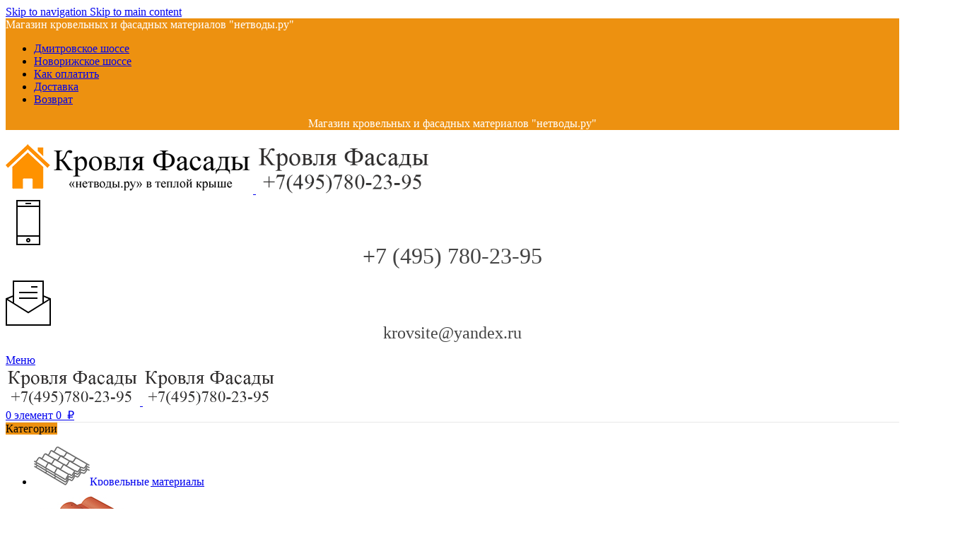

--- FILE ---
content_type: text/html; charset=UTF-8
request_url: https://netvody.ru/vodostoki/mednie-vodostoki.html
body_size: 58640
content:
<!DOCTYPE html><html lang="ru-RU"><head><meta charset="UTF-8"><link rel="profile" href="https://gmpg.org/xfn/11"><link rel="pingback" href="https://netvody.ru/xmlrpc.php"><meta name='robots' content='index, follow, max-image-preview:large, max-snippet:-1, max-video-preview:-1' /><title>Медные водостоки купить по низкой цене | netvody.ru</title><link rel="stylesheet" href="https://netvody.ru/wp-content/cache/min/1/908c86143143d22f27a80ae380328794.css" data-minify="1" /><meta name="description" content="Медные водостоки производятся из классической высококачественной меди. Для медных водосточных систем характерны такие свойства как долговечность, прочность, устойчивость к значительным механическим нагрузкам. Это обусловлено применением в качестве основного материала меди толщиной 0,6 мм" /><link rel="canonical" href="https://netvody.ru/vodostoki/mednie-vodostoki.html" /><meta property="og:locale" content="ru_RU" /><meta property="og:type" content="article" /><meta property="og:title" content="Медные водостоки купить по низкой цене | netvody.ru" /><meta property="og:description" content="Медные водостоки производятся из классической высококачественной меди. Для медных водосточных систем характерны такие свойства как долговечность, прочность, устойчивость к значительным механическим нагрузкам. Это обусловлено применением в качестве основного материала меди толщиной 0,6 мм" /><meta property="og:url" content="https://netvody.ru/vodostoki/mednie-vodostoki.html" /><meta property="og:site_name" content="netvody.ru" /><meta name="twitter:card" content="summary_large_image" /> <script type="application/ld+json" class="yoast-schema-graph">{"@context":"https://schema.org","@graph":[{"@type":"CollectionPage","@id":"https://netvody.ru/vodostoki/mednie-vodostoki.html","url":"https://netvody.ru/vodostoki/mednie-vodostoki.html","name":"Медные водостоки купить по низкой цене | netvody.ru","isPartOf":{"@id":"https://netvody.ru/#website"},"primaryImageOfPage":{"@id":"https://netvody.ru/vodostoki/mednie-vodostoki.html#primaryimage"},"image":{"@id":"https://netvody.ru/vodostoki/mednie-vodostoki.html#primaryimage"},"thumbnailUrl":"https://netvody.ru/wp-content/uploads/2018/02/aquasystem_med_16.jpg","description":"Медные водостоки производятся из классической высококачественной меди. Для медных водосточных систем характерны такие свойства как долговечность, прочность, устойчивость к значительным механическим нагрузкам. Это обусловлено применением в качестве основного материала меди толщиной 0,6 мм","breadcrumb":{"@id":"https://netvody.ru/vodostoki/mednie-vodostoki.html#breadcrumb"},"inLanguage":"ru-RU"},{"@type":"ImageObject","inLanguage":"ru-RU","@id":"https://netvody.ru/vodostoki/mednie-vodostoki.html#primaryimage","url":"https://netvody.ru/wp-content/uploads/2018/02/aquasystem_med_16.jpg","contentUrl":"https://netvody.ru/wp-content/uploads/2018/02/aquasystem_med_16.jpg","width":700,"height":700,"caption":"Aquasystem S-обвод трубы медный"},{"@type":"BreadcrumbList","@id":"https://netvody.ru/vodostoki/mednie-vodostoki.html#breadcrumb","itemListElement":[{"@type":"ListItem","position":1,"name":"Главная страница","item":"https://netvody.ru/"},{"@type":"ListItem","position":2,"name":"Водосточные системы","item":"https://netvody.ru/vodostoki.html"},{"@type":"ListItem","position":3,"name":"Медные водостоки"}]},{"@type":"WebSite","@id":"https://netvody.ru/#website","url":"https://netvody.ru/","name":"netvody.ru","description":"Магазин кровельных и фасадных материалов netvody.ru","potentialAction":[{"@type":"SearchAction","target":{"@type":"EntryPoint","urlTemplate":"https://netvody.ru/?s={search_term_string}"},"query-input":{"@type":"PropertyValueSpecification","valueRequired":true,"valueName":"search_term_string"}}],"inLanguage":"ru-RU"}]}</script> <link rel='dns-prefetch' href='//fonts.googleapis.com' /><link rel="alternate" type="application/rss+xml" title="netvody.ru &raquo; Лента" href="https://netvody.ru/feed" /><link rel="alternate" type="application/rss+xml" title="netvody.ru &raquo; Лента комментариев" href="https://netvody.ru/comments/feed" /><link rel="alternate" type="application/rss+xml" title="netvody.ru &raquo; Лента элемента Медные водостоки таксономии Категория" href="https://netvody.ru/vodostoki/mednie-vodostoki/feed" /><style id='wp-img-auto-sizes-contain-inline-css' type='text/css'>img:is([sizes=auto i],[sizes^="auto," i]){contain-intrinsic-size:3000px 1500px}</style><style id='wp-block-library-inline-css' type='text/css'>:root{--wp-block-synced-color:#7a00df;--wp-block-synced-color--rgb:122,0,223;--wp-bound-block-color:var(--wp-block-synced-color);--wp-editor-canvas-background:#ddd;--wp-admin-theme-color:#007cba;--wp-admin-theme-color--rgb:0,124,186;--wp-admin-theme-color-darker-10:#006ba1;--wp-admin-theme-color-darker-10--rgb:0,107,160.5;--wp-admin-theme-color-darker-20:#005a87;--wp-admin-theme-color-darker-20--rgb:0,90,135;--wp-admin-border-width-focus:2px}@media (min-resolution:192dpi){:root{--wp-admin-border-width-focus:1.5px}}.wp-element-button{cursor:pointer}:root .has-very-light-gray-background-color{background-color:#eee}:root .has-very-dark-gray-background-color{background-color:#313131}:root .has-very-light-gray-color{color:#eee}:root .has-very-dark-gray-color{color:#313131}:root .has-vivid-green-cyan-to-vivid-cyan-blue-gradient-background{background:linear-gradient(135deg,#00d084,#0693e3)}:root .has-purple-crush-gradient-background{background:linear-gradient(135deg,#34e2e4,#4721fb 50%,#ab1dfe)}:root .has-hazy-dawn-gradient-background{background:linear-gradient(135deg,#faaca8,#dad0ec)}:root .has-subdued-olive-gradient-background{background:linear-gradient(135deg,#fafae1,#67a671)}:root .has-atomic-cream-gradient-background{background:linear-gradient(135deg,#fdd79a,#004a59)}:root .has-nightshade-gradient-background{background:linear-gradient(135deg,#330968,#31cdcf)}:root .has-midnight-gradient-background{background:linear-gradient(135deg,#020381,#2874fc)}:root{--wp--preset--font-size--normal:16px;--wp--preset--font-size--huge:42px}.has-regular-font-size{font-size:1em}.has-larger-font-size{font-size:2.625em}.has-normal-font-size{font-size:var(--wp--preset--font-size--normal)}.has-huge-font-size{font-size:var(--wp--preset--font-size--huge)}.has-text-align-center{text-align:center}.has-text-align-left{text-align:left}.has-text-align-right{text-align:right}.has-fit-text{white-space:nowrap!important}#end-resizable-editor-section{display:none}.aligncenter{clear:both}.items-justified-left{justify-content:flex-start}.items-justified-center{justify-content:center}.items-justified-right{justify-content:flex-end}.items-justified-space-between{justify-content:space-between}.screen-reader-text{border:0;clip-path:inset(50%);height:1px;margin:-1px;overflow:hidden;padding:0;position:absolute;width:1px;word-wrap:normal!important}.screen-reader-text:focus{background-color:#ddd;clip-path:none;color:#444;display:block;font-size:1em;height:auto;left:5px;line-height:normal;padding:15px 23px 14px;text-decoration:none;top:5px;width:auto;z-index:100000}html :where(.has-border-color){border-style:solid}html :where([style*=border-top-color]){border-top-style:solid}html :where([style*=border-right-color]){border-right-style:solid}html :where([style*=border-bottom-color]){border-bottom-style:solid}html :where([style*=border-left-color]){border-left-style:solid}html :where([style*=border-width]){border-style:solid}html :where([style*=border-top-width]){border-top-style:solid}html :where([style*=border-right-width]){border-right-style:solid}html :where([style*=border-bottom-width]){border-bottom-style:solid}html :where([style*=border-left-width]){border-left-style:solid}html :where(img[class*=wp-image-]){height:auto;max-width:100%}:where(figure){margin:0 0 1em}html :where(.is-position-sticky){--wp-admin--admin-bar--position-offset:var(--wp-admin--admin-bar--height,0)}@media screen and (max-width:600px){html :where(.is-position-sticky){--wp-admin--admin-bar--position-offset:0}}</style><style id='woocommerce-inline-inline-css' type='text/css'>.woocommerce form .form-row .required{visibility:visible}</style><link rel='stylesheet' id='xts-google-fonts-css' href='https://fonts.googleapis.com/css?family=Lato%3A400%2C700%7CYantramanav%3A400%2C700%2C500&#038;ver=8.3.8' type='text/css' media='all' /> <script type="text/javascript" src="https://netvody.ru/wp-includes/js/jquery/jquery.min.js" id="jquery-core-js"></script>   <script type="text/javascript" id="wc-add-to-cart-js-extra">/* <![CDATA[ */ var wc_add_to_cart_params = {"ajax_url":"/wp-admin/admin-ajax.php","wc_ajax_url":"/?wc-ajax=%%endpoint%%","i18n_view_cart":"\u041f\u0440\u043e\u0441\u043c\u043e\u0442\u0440 \u043a\u043e\u0440\u0437\u0438\u043d\u044b","cart_url":"https://netvody.ru/cart.html","is_cart":"","cart_redirect_after_add":"no"};
//# sourceURL=wc-add-to-cart-js-extra /* ]]> */</script>   <script type="text/javascript" id="woocommerce-js-extra">/* <![CDATA[ */ var woocommerce_params = {"ajax_url":"/wp-admin/admin-ajax.php","wc_ajax_url":"/?wc-ajax=%%endpoint%%","i18n_password_show":"\u041f\u043e\u043a\u0430\u0437\u0430\u0442\u044c \u043f\u0430\u0440\u043e\u043b\u044c","i18n_password_hide":"\u0421\u043a\u0440\u044b\u0442\u044c \u043f\u0430\u0440\u043e\u043b\u044c"};
//# sourceURL=woocommerce-js-extra /* ]]> */</script>      <link rel="https://api.w.org/" href="https://netvody.ru/wp-json/" /><link rel="alternate" title="JSON" type="application/json" href="https://netvody.ru/wp-json/wp/v2/product_cat/119" /><link rel="EditURI" type="application/rsd+xml" title="RSD" href="https://netvody.ru/xmlrpc.php?rsd" /><meta name="generator" content="WordPress 6.9" /><meta name="generator" content="WooCommerce 10.4.3" /> <script type="text/javascript">window.ccb_nonces = {"ccb_payment":"ab984836a1","ccb_contact_form":"d6b809783e","ccb_woo_checkout":"fdee8e2e38","ccb_add_order":"716fc6c2cb","ccb_orders":"388f935cd1","ccb_complete_payment":"214512120e","ccb_send_invoice":"88f0fc0682","ccb_get_invoice":"e5860f0cdb","ccb_wp_hook_nonce":"60ab72366e","ccb_razorpay_receive":"142918eff3","ccb_woocommerce_payment":"de0c30bb5c","ccb_calc_views":"fc04b2221e","ccb_calc_interactions":"e2205907fb"};</script> <meta name="viewport" content="width=device-width, initial-scale=1.0, maximum-scale=1.0, user-scalable=no"> <noscript><style>.woocommerce-product-gallery{opacity:1!important}</style></noscript><meta name="generator" content="Powered by WPBakery Page Builder - drag and drop page builder for WordPress."/><link rel="icon" href="https://netvody.ru/wp-content/uploads/2020/10/favicon1-100x100.png" sizes="32x32" /><link rel="icon" href="https://netvody.ru/wp-content/uploads/2020/10/favicon1.png" sizes="192x192" /><link rel="apple-touch-icon" href="https://netvody.ru/wp-content/uploads/2020/10/favicon1.png" /><meta name="msapplication-TileImage" content="https://netvody.ru/wp-content/uploads/2020/10/favicon1.png" /><style></style><noscript><style>.wpb_animate_when_almost_visible{opacity:1}</style></noscript><style id="wd-style-header_976947-css" data-type="wd-style-header_976947">:root{--wd-top-bar-h:40px;--wd-top-bar-sm-h:38px;--wd-top-bar-sticky-h:.00001px;--wd-top-bar-brd-w:.00001px;--wd-header-general-h:105px;--wd-header-general-sm-h:.00001px;--wd-header-general-sticky-h:.00001px;--wd-header-general-brd-w:1px;--wd-header-bottom-h:60px;--wd-header-bottom-sm-h:60px;--wd-header-bottom-sticky-h:60px;--wd-header-bottom-brd-w:1px;--wd-header-clone-h:.00001px;--wd-header-brd-w:calc(var(--wd-top-bar-brd-w) + var(--wd-header-general-brd-w) + var(--wd-header-bottom-brd-w));--wd-header-h:calc(var(--wd-top-bar-h) + var(--wd-header-general-h) + var(--wd-header-bottom-h) + var(--wd-header-brd-w));--wd-header-sticky-h:calc(var(--wd-top-bar-sticky-h) + var(--wd-header-general-sticky-h) + var(--wd-header-bottom-sticky-h) + var(--wd-header-clone-h) + var(--wd-header-brd-w));--wd-header-sm-h:calc(var(--wd-top-bar-sm-h) + var(--wd-header-general-sm-h) + var(--wd-header-bottom-sm-h) + var(--wd-header-brd-w))}.whb-top-bar .wd-dropdown{margin-top:-1px}.whb-top-bar .wd-dropdown:after{height:10px}:root:has(.whb-general-header.whb-border-boxed){--wd-header-general-brd-w:.00001px}@media (max-width:1024px){:root:has(.whb-general-header.whb-hidden-mobile){--wd-header-general-brd-w:.00001px}}:root:has(.whb-header-bottom.whb-border-boxed){--wd-header-bottom-brd-w:.00001px}@media (max-width:1024px){:root:has(.whb-header-bottom.whb-hidden-mobile){--wd-header-bottom-brd-w:.00001px}}.whb-header-bottom .wd-dropdown{margin-top:9px}.whb-header-bottom .wd-dropdown:after{height:20px}.whb-sticked .whb-header-bottom .wd-dropdown:not(.sub-sub-menu){margin-top:9px}.whb-sticked .whb-header-bottom .wd-dropdown:not(.sub-sub-menu):after{height:20px}.whb-top-bar{background-color:rgba(237,145,16,1)}.whb-general-header{border-color:rgba(232,232,232,1);border-bottom-width:1px;border-bottom-style:solid}.whb-wjlcubfdmlq3d7jvmt23 .menu-opener{background-color:rgba(237,145,16,1)}.whb-9x1ytaxq7aphtb3npidp form.searchform{--wd-form-height:46px}.whb-9x1ytaxq7aphtb3npidp.wd-search-form.wd-header-search-form .searchform{--wd-form-color:rgba(80,78,78,1)}.whb-header-bottom{border-color:rgba(232,232,232,.90980392156863);border-bottom-width:1px;border-bottom-style:solid}</style><style id="wd-style-theme_settings_default-css" data-type="wd-style-theme_settings_default">@font-face{font-weight:400;font-style:normal;font-family:"woodmart-font";src:url(//netvody.ru/wp-content/themes/woodmart/fonts/woodmart-font-1-400.woff2?v=8.3.8) format("woff2")}@font-face{font-family:"star";font-weight:400;font-style:normal;src:url("//netvody.ru/wp-content/plugins/woocommerce/assets/fonts/star.eot?#iefix") format("embedded-opentype"),url(//netvody.ru/wp-content/plugins/woocommerce/assets/fonts/star.woff) format("woff"),url(//netvody.ru/wp-content/plugins/woocommerce/assets/fonts/star.ttf) format("truetype"),url("//netvody.ru/wp-content/plugins/woocommerce/assets/fonts/star.svg#star") format("svg")}@font-face{font-family:"WooCommerce";font-weight:400;font-style:normal;src:url("//netvody.ru/wp-content/plugins/woocommerce/assets/fonts/WooCommerce.eot?#iefix") format("embedded-opentype"),url(//netvody.ru/wp-content/plugins/woocommerce/assets/fonts/WooCommerce.woff) format("woff"),url(//netvody.ru/wp-content/plugins/woocommerce/assets/fonts/WooCommerce.ttf) format("truetype"),url("//netvody.ru/wp-content/plugins/woocommerce/assets/fonts/WooCommerce.svg#WooCommerce") format("svg")}:root{--wd-text-font:"Lato",Arial,Helvetica,sans-serif;--wd-text-font-weight:400;--wd-text-color:rgb(48,48,48);--wd-text-font-size:14px;--wd-title-font:"Yantramanav",Arial,Helvetica,sans-serif;--wd-title-font-weight:500;--wd-title-color:#242424;--wd-entities-title-font:"Yantramanav",Arial,Helvetica,sans-serif;--wd-entities-title-font-weight:500;--wd-entities-title-color:#333;--wd-entities-title-color-hover:rgb(51 51 51 / 65%);--wd-alternative-font:"Lato",Arial,Helvetica,sans-serif;--wd-widget-title-font:"Yantramanav",Arial,Helvetica,sans-serif;--wd-widget-title-font-weight:500;--wd-widget-title-transform:uppercase;--wd-widget-title-color:#333;--wd-widget-title-font-size:16px;--wd-header-el-font:"Lato",Arial,Helvetica,sans-serif;--wd-header-el-font-weight:700;--wd-header-el-transform:uppercase;--wd-header-el-font-size:13px;--wd-otl-style:dotted;--wd-otl-width:2px;--wd-primary-color:rgb(237,145,16);--wd-alternative-color:rgb(239,157,33);--btn-default-bgcolor:rgb(237,145,16);--btn-default-bgcolor-hover:rgb(237,145,16);--btn-accented-bgcolor:rgb(237,145,16);--btn-accented-bgcolor-hover:rgb(239,157,33);--wd-form-brd-width:2px;--notices-success-bg:rgb(237,145,16);--notices-success-color:#fff;--notices-warning-bg:rgb(209,44,44);--notices-warning-color:#fff;--wd-link-color:#333;--wd-link-color-hover:#242424}.wd-age-verify-wrap{--wd-popup-width:500px}.wd-popup.wd-promo-popup{background-color:#111;background-image:url(https://netvody.ru/wp-content/uploads/2021/07/promo-popup.jpg);background-repeat:no-repeat;background-size:cover;background-position:center center}.wd-promo-popup-wrap{--wd-popup-width:800px}:is(.woodmart-woocommerce-layered-nav,.wd-product-category-filter) .wd-scroll-content{max-height:223px}.wd-page-title .wd-page-title-bg img{object-fit:cover;object-position:center center}.wd-footer{background-color:rgb(249,249,249);background-image:none}html .wd-product .price,html .wd-product .price>.amount,html .wd-product .price ins>.amount{font-weight:700;font-size:20px}html .wd-buy-now-btn{font-family:-apple-system,BlinkMacSystemFont,"Segoe UI",Roboto,Oxygen-Sans,Ubuntu,Cantarell,"Helvetica Neue",sans-serif;color:rgb(244,244,244);background:rgb(73,73,73)}html .wd-buy-now-btn:hover{color:rgb(216,216,216);background:rgb(61,61,61)}.mfp-wrap.wd-popup-quick-view-wrap{--wd-popup-width:1200px}.woocommerce-product-gallery{--wd-gallery-gap:10px}@media (max-width:768.98px){html .wd-product .price,html .wd-product .price>.amount,html .wd-product .price ins>.amount{font-size:15px}}:root{--wd-container-w:1600px;--wd-form-brd-radius:0;--btn-default-color:#333;--btn-default-color-hover:#333;--btn-accented-color:#fff;--btn-accented-color-hover:#fff;--btn-default-brd-radius:0;--btn-default-box-shadow:none;--btn-default-box-shadow-hover:none;--btn-default-box-shadow-active:none;--btn-default-bottom:0;--btn-accented-bottom-active:-1px;--btn-accented-brd-radius:0;--btn-accented-box-shadow:inset 0 -2px 0 rgba(0,0,0,.15);--btn-accented-box-shadow-hover:inset 0 -2px 0 rgba(0,0,0,.15);--wd-brd-radius:0}@media (min-width:1600px){[data-vc-full-width]:not([data-vc-stretch-content]),:is(.vc_section,.vc_row).wd-section-stretch{padding-left:calc((100vw - 1600px - var(--wd-sticky-nav-w) - var(--wd-scroll-w)) / 2);padding-right:calc((100vw - 1600px - var(--wd-sticky-nav-w) - var(--wd-scroll-w)) / 2)}}.wd-page-title{background-color:rgb(249,249,249)}</style></head><body class="archive tax-product_cat term-mednie-vodostoki term-119 wp-theme-woodmart wp-child-theme-woodmart-child theme-woodmart woocommerce woocommerce-page woocommerce-no-js wrapper-wide categories-accordion-on woodmart-archive-shop woodmart-ajax-shop-on wpb-js-composer js-comp-ver-8.6.1 vc_responsive">  <div class="wd-skip-links"> <a href="#menu-kategorii" class="wd-skip-navigation btn"> Skip to navigation </a> <a href="#main-content" class="wd-skip-content btn"> Skip to main content </a></div><div class="wd-page-wrapper website-wrapper"><header class="whb-header whb-header_976947 whb-sticky-shadow whb-scroll-slide whb-sticky-real"><div class="whb-main-header"><div class="whb-row whb-top-bar whb-not-sticky-row whb-with-bg whb-without-border whb-color-light whb-flex-flex-middle"><div class="container"><div class="whb-flex-row whb-top-bar-inner"><div class="whb-column whb-col-left whb-column5 whb-visible-lg"><div class="wd-header-text reset-last-child whb-y4ro7npestv02kyrww49"><span style="color: #ffffff;">Магазин кровельных и фасадных материалов "нетводы.ру"</span></div></div><div class="whb-column whb-col-center whb-column6 whb-visible-lg whb-empty-column"></div><div class="whb-column whb-col-right whb-column7 whb-visible-lg"><div class="wd-header-divider wd-full-height whb-aik22afewdiur23h71ba"></div><nav class="wd-header-nav wd-header-secondary-nav whb-qyxd33agi52wruenrb9t text-right wd-full-height" role="navigation" aria-label="Top Bar Right"><ul id="menu-top-bar-right" class="menu wd-nav wd-nav-header wd-nav-secondary wd-style-bordered wd-gap-s"><li id="menu-item-158398" class="menu-item menu-item-type-post_type menu-item-object-page menu-item-158398 item-level-0 menu-simple-dropdown wd-event-hover" ><a href="https://netvody.ru/gribki.html" class="woodmart-nav-link"><span class="wd-nav-icon fa fa-map-marker"></span><span class="nav-link-text">Дмитровское шоссе</span></a></li><li id="menu-item-158415" class="menu-item menu-item-type-post_type menu-item-object-page menu-item-158415 item-level-0 menu-simple-dropdown wd-event-hover" ><a href="https://netvody.ru/golevo.html" class="woodmart-nav-link"><span class="wd-nav-icon fa fa-map-marker"></span><span class="nav-link-text">Новорижское шоссе</span></a></li><li id="menu-item-158301" class="menu-item menu-item-type-post_type menu-item-object-page menu-item-158301 item-level-0 menu-simple-dropdown wd-event-hover" ><a href="https://netvody.ru/how_to_pay.html" class="woodmart-nav-link"><span class="wd-nav-icon fa fa-credit-card"></span><span class="nav-link-text">Как оплатить</span></a></li><li id="menu-item-155576" class="menu-item menu-item-type-post_type menu-item-object-page menu-item-155576 item-level-0 menu-simple-dropdown wd-event-hover" ><a href="https://netvody.ru/delivery.html" class="woodmart-nav-link"><span class="wd-nav-icon fa fa-truck"></span><span class="nav-link-text">Доставка</span></a></li><li id="menu-item-155582" class="menu-item menu-item-type-post_type menu-item-object-page menu-item-155582 item-level-0 menu-simple-dropdown wd-event-hover" ><a href="https://netvody.ru/vozvrat.html" class="woodmart-nav-link"><span class="wd-nav-icon fa fa-thumbs-o-up"></span><span class="nav-link-text">Возврат</span></a></li></ul></nav><div class="wd-header-divider wd-full-height whb-hvo7pk2f543doxhr21h5"></div></div><div class="whb-column whb-col-mobile whb-column_mobile1 whb-hidden-lg"><div class="wd-header-text reset-last-child whb-t09b75b8v6hsdpfjxn4q"><p style="text-align: center;"><span style="color: #ffffff;">Магазин кровельных и фасадных материалов "нетводы.ру"</span></p></div></div></div></div></div><div class="whb-row whb-general-header whb-not-sticky-row whb-without-bg whb-border-fullwidth whb-color-dark whb-hidden-mobile whb-flex-equal-sides"><div class="container"><div class="whb-flex-row whb-general-header-inner"><div class="whb-column whb-col-left whb-column8 whb-visible-lg"><div class="site-logo whb-gs8bcnxektjsro21n657 wd-switch-logo"> <a href="https://netvody.ru/" class="wd-logo wd-main-logo" rel="home" aria-label="Site logo"> <img src="https://netvody.ru/wp-content/uploads/2021/02/logo_netvody_top4.png" alt="netvody.ru" style="max-width: 350px;" loading="lazy" /> </a> <a href="https://netvody.ru/" class="wd-logo wd-sticky-logo" rel="home"> <img src="https://netvody.ru/wp-content/uploads/2017/06/logo_netvody_top.png" alt="netvody.ru" style="max-width: 250px;" /> </a></div></div><div class="whb-column whb-col-center whb-column9 whb-visible-lg"><div class="wd-header-html wd-entry-content whb-z4o1xll7i69ho9radav1"><style data-type="vc_shortcodes-custom-css">.vc_custom_1640412025043{margin-top:5px!important;margin-bottom:0px!important}</style><div class="wpb-content-wrapper"><div class="vc_row wpb_row vc_row-fluid"><div class="wpb_column vc_column_container vc_col-sm-12"><div class="vc_column-inner"><div class="wpb_wrapper"><div class="info-box-wrapper inline-element"><div id="wd-61c6b3155cb75" class=" wd-rs-61c6b3155cb75 wd-info-box wd-wpb text-left box-icon-align-left box-style- color-scheme- wd-bg-none wd-items-top with-animation vc_custom_1640412025043"><div class="box-icon-wrapper box-with-icon box-icon-simple"><div class="info-box-icon"><div class="info-svg-wrapper info-icon" style="width: 45px;height: 45px;"><svg version="1.1" id="svg-1206" xmlns="http://www.w3.org/2000/svg" xmlns:xlink="http://www.w3.org/1999/xlink" x="0px" y="0px" width="64px" height="64px" viewBox="0 0 64 64" enable-background="new 0 0 64 64" xml:space="preserve"> <g> <rect x="16" y="1" fill="none" stroke="#000000" stroke-width="2" stroke-miterlimit="10" width="32" height="62"/> <line fill="none" stroke="#000000" stroke-width="2" stroke-miterlimit="10" x1="28" y1="5" x2="36" y2="5"/> <line fill="none" stroke="#000000" stroke-width="2" stroke-miterlimit="10" x1="16" y1="51" x2="48" y2="51"/> <line fill="none" stroke="#000000" stroke-width="2" stroke-miterlimit="10" x1="16" y1="9" x2="48" y2="9"/> <circle fill="none" stroke="#000000" stroke-width="2" stroke-linejoin="bevel" stroke-miterlimit="10" cx="32" cy="57" r="2"/> </g> </svg></div></div></div><div class="info-box-content"><div class="info-box-inner reset-last-child"><p style="text-align: center;"><span style="font-size: xx-large; color: rgba(68,68,68);">+7 (495) 780-23-95</span></p></div></div> <a class="wd-info-box-link wd-fill" aria-label="Infobox link" href="#" title=""></a></div></div></div></div></div></div></div></div></div><div class="whb-column whb-col-right whb-column10 whb-visible-lg"><div class="wd-header-html wd-entry-content whb-63veqzlea8g6nlwwj2oq"><style data-type="vc_shortcodes-custom-css">.vc_custom_1640412099599{margin-bottom:0px!important}</style><div class="wpb-content-wrapper"><div class="vc_row wpb_row vc_row-fluid"><div class="wpb_column vc_column_container vc_col-sm-12"><div class="vc_column-inner"><div class="wpb_wrapper"><div class="info-box-wrapper inline-element"><div id="wd-61c6b3bd03203" class=" wd-rs-61c6b3bd03203 wd-info-box wd-wpb text-left box-icon-align-left box-style- color-scheme- wd-bg-none wd-items-top with-animation vc_custom_1640412099599"><div class="box-icon-wrapper box-with-icon box-icon-simple"><div class="info-box-icon"><div class="info-svg-wrapper info-icon" style="width: 45px;height: 45px;"><svg version="1.1" id="svg-5506" xmlns="http://www.w3.org/2000/svg" xmlns:xlink="http://www.w3.org/1999/xlink" x="0px" y="0px" width="64px" height="64px" viewBox="0 0 64 64" enable-background="new 0 0 64 64" xml:space="preserve"> <g> <line fill="none" stroke="#000000" stroke-width="2" stroke-miterlimit="10" x1="36" y1="9" x2="45" y2="9"/> <line fill="none" stroke="#000000" stroke-width="2" stroke-miterlimit="10" x1="19" y1="17" x2="45" y2="17"/> <line fill="none" stroke="#000000" stroke-width="2" stroke-miterlimit="10" x1="19" y1="25" x2="45" y2="25"/> <g> <polyline fill="none" stroke="#000000" stroke-width="2" stroke-miterlimit="10" points="1,26 32,45.434 63,26 "/> <polyline fill="none" stroke="#000000" stroke-width="2" stroke-miterlimit="10" points="11.334,21.667 1,26 1,63 63,63 63,26 63,26 52.666,21.667 "/> <polyline fill="none" stroke="#000000" stroke-width="2" stroke-miterlimit="10" points="11,32 11,1 53,1 53,32 "/> </g> </g> </svg></div></div></div><div class="info-box-content"><div class="info-box-inner reset-last-child"><p style="text-align: center;"><span style="font-size: x-large; color: rgba(68,68,68);">krovsite@yandex.ru</span></p></div></div> <a class="wd-info-box-link wd-fill" aria-label="Infobox link" href="#" title=""></a></div></div></div></div></div></div></div></div></div><div class="whb-column whb-mobile-left whb-column_mobile2 whb-hidden-lg"><div class="wd-tools-element wd-header-mobile-nav wd-style-icon wd-design-1 whb-g1k0m1tib7raxrwkm1t3"> <a href="#" rel="nofollow" aria-label="Открыть мобильное меню"> <span class="wd-tools-icon"> </span> <span class="wd-tools-text">Меню</span> </a></div></div><div class="whb-column whb-mobile-center whb-column_mobile3 whb-hidden-lg"><div class="site-logo whb-lt7vdqgaccmapftzurvt wd-switch-logo"> <a href="https://netvody.ru/" class="wd-logo wd-main-logo" rel="home" aria-label="Site logo"> <img src="https://netvody.ru/wp-content/uploads/2017/06/logo_netvody_top.png" alt="netvody.ru" style="max-width: 190px;" loading="lazy" /> </a> <a href="https://netvody.ru/" class="wd-logo wd-sticky-logo" rel="home"> <img src="https://netvody.ru/wp-content/uploads/2017/06/logo_netvody_top.png" alt="netvody.ru" style="max-width: 190px;" /> </a></div></div><div class="whb-column whb-mobile-right whb-column_mobile4 whb-hidden-lg"><div class="wd-header-cart wd-tools-element wd-design-5 cart-widget-opener whb-trk5sfmvib0ch1s1qbtc"> <a href="https://netvody.ru/cart.html" title="Корзина"> <span class="wd-tools-icon"> <span class="wd-cart-number wd-tools-count">0 <span>элемент</span></span> </span> <span class="wd-tools-text"> <span class="wd-cart-subtotal"><span class="woocommerce-Price-amount amount"><bdi>0&nbsp;<span class="woocommerce-Price-currencySymbol"> ₽ </span></bdi></span></span> </span> </a></div></div></div></div></div><div class="whb-row whb-header-bottom whb-sticky-row whb-without-bg whb-border-fullwidth whb-color-dark whb-flex-flex-middle"><div class="container"><div class="whb-flex-row whb-header-bottom-inner"><div class="whb-column whb-col-left whb-column11 whb-visible-lg"><div class="wd-header-cats wd-style-1 wd-event-hover whb-wjlcubfdmlq3d7jvmt23" role="navigation" aria-label="Меню категорий навигация"> <span class="menu-opener color-scheme-light has-bg"> <span class="menu-opener-icon"></span> <span class="menu-open-label"> Категории </span> </span><div class="wd-dropdown wd-dropdown-cats"><ul id="menu-kategorii" class="menu wd-nav wd-nav-vertical wd-dis-act wd-design-default"><li id="menu-item-155624" class="menu-item menu-item-type-taxonomy menu-item-object-product_cat menu-item-155624 item-level-0 menu-mega-dropdown wd-event-hover menu-item-has-children dropdown-with-height" style="--wd-dropdown-height: 10px;--wd-dropdown-width: 835px;"><a href="https://netvody.ru/krovli_menu.html" class="woodmart-nav-link"><img src="https://netvody.ru/wp-content/uploads/2017/06/metallocherepica.png" alt="Кровельные материалы" class="wd-nav-img" loading="lazy"/><span class="nav-link-text">Кровельные материалы</span></a><div class="wd-dropdown-menu wd-dropdown wd-design-sized color-scheme-dark"><div class="container wd-entry-content"><style data-type="vc_shortcodes-custom-css">.vc_custom_1642137419595{margin-top:-20px!important}.vc_custom_1640327856469{background-position:0 0!important;background-repeat:no-repeat!important}.vc_custom_1640328379386{margin-bottom:-10px!important;background-position:0 0!important;background-repeat:no-repeat!important}.vc_custom_1640327956410{background-position:0 0!important;background-repeat:no-repeat!important}.vc_custom_1640328456487{margin-bottom:-10px!important}.vc_custom_1640328635817{margin-bottom:-10px!important}.vc_custom_1640328995280{margin-bottom:-10px!important}.vc_custom_1640328444336{margin-bottom:-10px!important}.vc_custom_1640328386857{margin-bottom:-10px!important}.vc_custom_1640329476269{margin-bottom:-10px!important}</style><div class="wpb-content-wrapper"><p><div class="vc_row wpb_row vc_row-fluid vc_custom_1642137419595 wd-rs-61e10744aefa1"><div class="wpb_column vc_column_container vc_col-sm-4 vc_col-has-fill wd-bg-right-top wd-rs-61c56a9d2082e"><div class="vc_column-inner vc_custom_1640327856469"><div class="wpb_wrapper"><div id="wd-61c56d05307c1" class="wd-image wd-wpb wd-rs-61c56d05307c1 text-left vc_custom_1640328456487"> <a href="https://netvody.ru/krovli_menu/naturalnay-cherepitca.html" > <img width="165" height="110" src="https://netvody.ru/wp-content/uploads/2021/12/menyu-kategorij-krovlya4.jpg" class="attachment-full size-full" alt="" decoding="async" srcset="https://netvody.ru/wp-content/uploads/2021/12/menyu-kategorij-krovlya4.jpg 165w, https://netvody.ru/wp-content/uploads/2021/12/menyu-kategorij-krovlya4-150x100.jpg 150w" sizes="(max-width: 165px) 100vw, 165px" /> </a></div><ul class="wd-sub-menu mega-menu-list wd-sub-accented wd-wpb" ><li class=""> <a href="https://netvody.ru/krovli_menu/naturalnay-cherepitca.html" title=""> <span class="nav-link-text"> НАТУРАЛЬНАЯ ЧЕРЕПИЦА </span> </a><ul class="sub-sub-menu"></ul></li></ul><div id="wd-61c56d83bc5d7" class="wd-image wd-wpb wd-rs-61c56d83bc5d7 text-left vc_custom_1640328635817"> <a href="https://netvody.ru/krovli_menu/falz-krovlia.html" > <img width="165" height="110" src="https://netvody.ru/wp-content/uploads/2021/12/menyu-kategorij-krovlya6.jpg" class="attachment-full size-full" alt="" decoding="async" srcset="https://netvody.ru/wp-content/uploads/2021/12/menyu-kategorij-krovlya6.jpg 165w, https://netvody.ru/wp-content/uploads/2021/12/menyu-kategorij-krovlya6-150x100.jpg 150w" sizes="(max-width: 165px) 100vw, 165px" /> </a></div><ul class="wd-sub-menu mega-menu-list wd-sub-accented wd-wpb" ><li class=""> <a href="https://netvody.ru/krovli_menu/falz-krovlia.html" title=""> <span class="nav-link-text"> ФАЛЬЦЕВАЯ КРОВЛЯ </span> </a><ul class="sub-sub-menu"></ul></li></ul><div id="wd-61c56f12565ec" class="wd-image wd-wpb wd-rs-61c56f12565ec text-left vc_custom_1640328995280"> <a href="https://netvody.ru/krovli_menu/dobornye_elementy.html" > <img width="165" height="110" src="https://netvody.ru/wp-content/uploads/2021/12/menyu-kategorij-krovlya7.jpg" class="attachment-full size-full" alt="" decoding="async" srcset="https://netvody.ru/wp-content/uploads/2021/12/menyu-kategorij-krovlya7.jpg 165w, https://netvody.ru/wp-content/uploads/2021/12/menyu-kategorij-krovlya7-150x100.jpg 150w" sizes="(max-width: 165px) 100vw, 165px" /> </a></div><ul class="wd-sub-menu wd-rs-67c5c4fa9e61e mega-menu-list wd-sub-accented wd-wpb" ><li class=""> <a href="https://netvody.ru/krovli_menu/dobornye_elementy.html" title=""> <span class="nav-link-text"> Доборные элементы </span> </a><ul class="sub-sub-menu"></ul></li></ul></div></div></div><div class="wpb_column vc_column_container vc_col-sm-4 vc_col-has-fill wd-bg-right-top wd-rs-61c56ca86d429"><div class="vc_column-inner vc_custom_1640328379386"><div class="wpb_wrapper"><div id="wd-61c56cfa6033e" class="wd-image wd-wpb wd-rs-61c56cfa6033e text-left vc_custom_1640328444336"> <a href="https://netvody.ru/krovli_menu/metallocherepiza.html" > <img width="165" height="110" src="https://netvody.ru/wp-content/uploads/2021/12/menyu-kategorij-krovlya3.jpg" class="attachment-full size-full" alt="" decoding="async" srcset="https://netvody.ru/wp-content/uploads/2021/12/menyu-kategorij-krovlya3.jpg 165w, https://netvody.ru/wp-content/uploads/2021/12/menyu-kategorij-krovlya3-150x100.jpg 150w" sizes="(max-width: 165px) 100vw, 165px" /> </a></div><ul class="wd-sub-menu mega-menu-list wd-sub-accented wd-wpb" ><li class=""> <a href="https://netvody.ru/krovli_menu/metallocherepiza.html" title=""> <span class="nav-link-text"> Металлочерепица </span> </a><ul class="sub-sub-menu"><li class=""> <a href="https://netvody.ru/krovli_menu/metallocherepiza/metallocherepica-metallprofil.html" title=""> Металл Профиль </a></li><li class=""> <a href="https://netvody.ru/krovli_menu/metallocherepiza/metallocherepica-grandline.html" title=""> Grand Line </a></li></ul></li></ul><div id="wd-61c56cbec977c" class="wd-image wd-wpb wd-rs-61c56cbec977c text-left vc_custom_1640328386857"> <a href="https://netvody.ru/krovli_menu/kompozitnay-cherepitca.html" > <img width="165" height="110" src="https://netvody.ru/wp-content/uploads/2021/12/menyu-kategorij-krovlya2.jpg" class="attachment-full size-full" alt="" decoding="async" srcset="https://netvody.ru/wp-content/uploads/2021/12/menyu-kategorij-krovlya2.jpg 165w, https://netvody.ru/wp-content/uploads/2021/12/menyu-kategorij-krovlya2-150x100.jpg 150w" sizes="(max-width: 165px) 100vw, 165px" /> </a></div><ul class="wd-sub-menu mega-menu-list wd-sub-accented wd-wpb" ><li class=""> <a href="https://netvody.ru/krovli_menu/kompozitnay-cherepitca.html" title=""> <span class="nav-link-text"> Композитная черепица </span> </a><ul class="sub-sub-menu"><li class=""> <a href="https://netvody.ru/krovli_menu/kompozitnay-cherepitca/luxard.html" title=""> Luxard </a></li></ul></li></ul></div></div></div><div class="wpb_column vc_column_container vc_col-sm-4 vc_col-has-fill wd-bg-right-top wd-rs-61c56aef47b0f"><div class="vc_column-inner vc_custom_1640327956410"><div class="wpb_wrapper"><div id="wd-61c570f5c4500" class="wd-image wd-wpb wd-rs-61c570f5c4500 text-left vc_custom_1640329476269"> <a href="https://netvody.ru/krovli_menu/mygkaykrovly.html" > <img width="165" height="110" src="https://netvody.ru/wp-content/uploads/2021/12/menyu-kategorij-krovlya8.jpg" class="attachment-full size-full" alt="" decoding="async" srcset="https://netvody.ru/wp-content/uploads/2021/12/menyu-kategorij-krovlya8.jpg 165w, https://netvody.ru/wp-content/uploads/2021/12/menyu-kategorij-krovlya8-150x100.jpg 150w" sizes="(max-width: 165px) 100vw, 165px" /> </a></div><ul class="wd-sub-menu mega-menu-list wd-sub-accented wd-wpb" ><li class=""> <a href="https://netvody.ru/krovli_menu/mygkaykrovly.html" title=""> <span class="nav-link-text"> Битумная черепица </span> </a><ul class="sub-sub-menu"><li class=""> <a href="https://netvody.ru/krovli_menu/mygkaykrovly/tehnonikol_shinglas.html" title=""> Технониколь </a></li><li class=""> <a href="https://netvody.ru/krovli_menu/mygkaykrovly/certainteed.html" title=""> Trendum </a></li><li class=""> <a href="https://netvody.ru/krovli_menu/mygkaykrovly/katepal.html" title=""> Katepal </a></li><li class=""> <a href="https://netvody.ru/krovli_menu/mygkaykrovly/docke_pie.html" title=""> Docke Pie </a></li><li class=""> <a href="https://netvody.ru/krovli_menu/mygkaykrovly/tegola.html" title=""> Tegola </a></li><li class=""> <a href="https://netvody.ru/krovli_menu/mygkaykrovly/mednay-cherepitca-haussman.html" title=""> Haussman </a></li><li class=""> <a href="https://netvody.ru/krovli_menu/mygkaykrovly/kompekt_gibkay.html" title=""> Комплектующие </a></li></ul></li></ul></div></div></div></div></p></div></div></div></li><li id="menu-item-155648" class="menu-item menu-item-type-taxonomy menu-item-object-product_cat menu-item-155648 item-level-0 menu-mega-dropdown wd-event-hover menu-item-has-children dropdown-with-height" style="--wd-dropdown-height: 10px;--wd-dropdown-width: 835px;"><a href="https://netvody.ru/fasad_menu.html" class="woodmart-nav-link"><img src="https://netvody.ru/wp-content/uploads/2017/06/fasad.png" alt="Фасадные материалы" class="wd-nav-img" loading="lazy"/><span class="nav-link-text">Фасадные материалы</span></a><div class="wd-dropdown-menu wd-dropdown wd-design-sized color-scheme-dark"><div class="container wd-entry-content"><style data-type="vc_shortcodes-custom-css">.vc_custom_1640324581123{margin-top:-15px!important}.vc_custom_1640324642202{margin-top:-7px!important}.vc_custom_1642137477953{margin-right:-35px!important;margin-left:-35px!important;background-color:#f9f9f9!important}.vc_custom_1640323224596{margin-bottom:10px!important}.vc_custom_1640324246314{margin-bottom:10px!important}.vc_custom_1640323351093{margin-bottom:10px!important}.vc_custom_1640323366349{margin-bottom:10px!important}.vc_custom_1640323379763{margin-bottom:10px!important}.vc_custom_1640323401061{margin-bottom:10px!important}.vc_custom_1640323413852{margin-bottom:10px!important}.vc_custom_1640323426701{margin-bottom:10px!important}.vc_custom_1492520030804{margin-top:-34px!important;padding-left:0px!important}</style><div class="wpb-content-wrapper"><p><div class="vc_row wpb_row vc_row-fluid vc_custom_1640324581123 vc_row-o-content-top vc_row-flex wd-rs-61c55dd6c9e2b"><div class="wpb_column vc_column_container vc_col-sm-3"><div class="vc_column-inner"><div class="wpb_wrapper"><div id="wd-61c5587fd29a0" class="wd-image wd-wpb wd-rs-61c5587fd29a0 text-left vc_custom_1640323224596"> <a href="https://netvody.ru/fasad_menu/cedral.html" > <img width="130" height="130" src="https://netvody.ru/wp-content/uploads/2017/06/cedral_click-130x130.jpg" class="attachment-130x130 size-130x130" alt="Cedral Click Wood фиброцементный сайдинг" decoding="async" /> </a></div><ul class="wd-sub-menu mega-menu-list wd-sub-accented wd-wpb" ><li class=""> <a href="https://netvody.ru/fasad_menu/cedral.html" title=""> <span class="nav-link-text"> ФИБРОЦЕМЕНТНЫЙ САЙДИНГ </span> </a><ul class="sub-sub-menu"></ul></li></ul></div></div></div><div class="wpb_column vc_column_container vc_col-sm-3"><div class="vc_column-inner"><div class="wpb_wrapper"><div id="wd-61c55c854eb7c" class="wd-image wd-wpb wd-rs-61c55c854eb7c text-left vc_custom_1640324246314"> <a href="https://netvody.ru/fasad_menu/sofit.html" > <img width="130" height="130" src="https://netvody.ru/wp-content/uploads/2018/03/sp5-130x130.jpg" class="attachment-130x130 size-130x130" alt="Tecos пластиковый софит с перфорацией арабика" decoding="async" /> </a></div><ul class="wd-sub-menu mega-menu-list wd-sub-accented wd-wpb" ><li class=""> <a href="https://netvody.ru/fasad_menu/sofit.html" title=""> <span class="nav-link-text"> ПОДШИВКА СВЕСОВ КРОВЛИ </span> </a><ul class="sub-sub-menu"></ul></li></ul></div></div></div><div class="wpb_column vc_column_container vc_col-sm-3"><div class="vc_column-inner"><div class="wpb_wrapper"><div id="wd-61c5590c7eb48" class="wd-image wd-wpb wd-rs-61c5590c7eb48 text-left vc_custom_1640323351093"> <a href="https://netvody.ru/fasad_menu/siding_metall.html" > <img width="130" height="130" src="https://netvody.ru/wp-content/uploads/2018/03/woodstock_kedr-130x130.jpg" class="attachment-130x130 size-130x130" alt="Woodstock металлический сайдинг Ecosteel кедр" decoding="async" /> </a></div><ul class="wd-sub-menu mega-menu-list wd-sub-accented wd-wpb" ><li class=""> <a href="https://netvody.ru/fasad_menu/siding_metall.html" title=""> <span class="nav-link-text"> МЕТАЛЛИЧЕСКИЙ САЙДИНГ </span> </a><ul class="sub-sub-menu"></ul></li></ul></div></div></div><div class="wpb_column vc_column_container vc_col-sm-3"><div class="vc_column-inner"><div class="wpb_wrapper"><div id="wd-61c5591b9b4b3" class="wd-image wd-wpb wd-rs-61c5591b9b4b3 text-left vc_custom_1640323366349"> <a href="https://netvody.ru/fasad_menu/siding.html" > <img width="130" height="130" src="https://netvody.ru/wp-content/uploads/2018/03/dk_sliva-130x130.jpg" class="attachment-130x130 size-130x130" alt="Docke сайдинг Premium Корабельный брус D4,5D слива" decoding="async" /> </a></div><ul class="wd-sub-menu mega-menu-list wd-sub-accented wd-wpb" ><li class=""> <a href="https://netvody.ru/fasad_menu/siding.html" title=""> <span class="nav-link-text"> ВИНИЛОВЫЙ САЙДИНГ </span> </a><ul class="sub-sub-menu"></ul></li></ul></div></div></div></div><div class="vc_row wpb_row vc_row-fluid vc_custom_1640324642202 vc_row-o-content-top vc_row-flex wd-rs-61c55e1b93ac3"><div class="wpb_column vc_column_container vc_col-sm-3"><div class="vc_column-inner"><div class="wpb_wrapper"><div id="wd-61c5592a7830c" class="wd-image wd-wpb wd-rs-61c5592a7830c text-left vc_custom_1640323379763"> <a href="https://netvody.ru/fasad_menu/cokol.html" > <img width="130" height="130" src="https://netvody.ru/wp-content/uploads/2018/03/alta_kamen_riga_02-130x130.jpg" class="attachment-130x130 size-130x130" alt="Альта Профиль фасадные панели Камень Пражский цвет 02" decoding="async" /> </a></div><ul class="wd-sub-menu mega-menu-list wd-sub-accented wd-wpb" ><li class=""> <a href="https://netvody.ru/fasad_menu/cokol.html" title=""> <span class="nav-link-text"> ФАСАДНЫЕ ПАНЕЛИ </span> </a><ul class="sub-sub-menu"></ul></li></ul></div></div></div><div class="wpb_column vc_column_container vc_col-sm-3"><div class="vc_column-inner"><div class="wpb_wrapper"><div id="wd-61c55938e02d5" class="wd-image wd-wpb wd-rs-61c55938e02d5 text-left vc_custom_1640323401061"> <a href="https://netvody.ru/fasad_menu/fasadnaya-plitka.html" > <img width="130" height="130" src="https://netvody.ru/wp-content/uploads/2021/02/hauberk_bavarskij1-130x130.jpg" class="attachment-130x130 size-130x130" alt="Технониколь Шинглас фасадная плитка Hauberk Баварский кирпич" decoding="async" /> </a></div><ul class="wd-sub-menu mega-menu-list wd-sub-accented wd-wpb" ><li class=""> <a href="https://netvody.ru/fasad_menu/fasadnaya-plitka.html" title=""> <span class="nav-link-text"> ФАСАДНАЯ ПЛИТКА </span> </a><ul class="sub-sub-menu"></ul></li></ul></div></div></div><div class="wpb_column vc_column_container vc_col-sm-3"><div class="vc_column-inner"><div class="wpb_wrapper"><div id="wd-61c5594cbe7ff" class="wd-image wd-wpb wd-rs-61c5594cbe7ff text-left vc_custom_1640323413852"> <a href="https://netvody.ru/fasad_menu/terrasnay_doska.html" > <img width="130" height="130" src="https://netvody.ru/wp-content/uploads/2018/03/sw_fagus1-130x130.jpg" class="attachment-130x130 size-130x130" alt="Террасная доска двухсторонняя Savewood Fagus" decoding="async" /> </a></div><ul class="wd-sub-menu mega-menu-list wd-sub-accented wd-wpb" ><li class=""> <a href="https://netvody.ru/fasad_menu/terrasnay_doska.html" title=""> <span class="nav-link-text"> ТЕРРАСНАЯ ДОСКА </span> </a><ul class="sub-sub-menu"></ul></li></ul></div></div></div><div class="wpb_column vc_column_container vc_col-sm-3"><div class="vc_column-inner"><div class="wpb_wrapper"><div id="wd-61c5595a37d4a" class="wd-image wd-wpb wd-rs-61c5595a37d4a text-left vc_custom_1640323426701"> <a href="https://netvody.ru/fasad_menu/roben_klinker.html" > <img width="130" height="130" src="https://netvody.ru/wp-content/uploads/2018/03/roben_ugol-1-130x130.jpg" class="attachment-130x130 size-130x130" alt="Roben угловая плитка" decoding="async" /> </a></div><ul class="wd-sub-menu mega-menu-list wd-sub-accented wd-wpb" ><li class=""> <a href="https://netvody.ru/fasad_menu/roben_klinker.html" title=""> <span class="nav-link-text"> КЛИНКЕРНАЯ ПЛИТКА </span> </a><ul class="sub-sub-menu"></ul></li></ul></div></div></div></div><div class="vc_row wpb_row vc_row-fluid vc_custom_1642137477953 vc_row-has-fill wd-rs-61e107806801f"><div class="wpb_column vc_column_container vc_col-sm-12"><div class="vc_column-inner vc_custom_1492520030804"><div class="wpb_wrapper"><div id="brands_6646" class="wd-brands brands-widget slider-brands_6646 wd-layout-grid wd-hover-default wd-style-default"><div class=" wd-grid-g" style="--wd-col-lg:4;--wd-col-md:4;--wd-col-sm:1;"><div class=" wd-col"><div class="wd-brand-item brand-item"> <a href="https://netvody.ru/shop?filter_brand=tehnonikol" title="ТЕХНОНИКОЛЬ" class="wd-fill"></a> <img width="180" height="100" src="https://netvody.ru/wp-content/uploads/2017/06/brand_tehnonikol-1.png" class="attachment-full size-full" alt="" decoding="async" srcset="https://netvody.ru/wp-content/uploads/2017/06/brand_tehnonikol-1.png 180w, https://netvody.ru/wp-content/uploads/2017/06/brand_tehnonikol-1-150x83.png 150w" sizes="(max-width: 180px) 100vw, 180px" /></div></div><div class=" wd-col"><div class="wd-brand-item brand-item"> <a href="https://netvody.ru/shop?filter_brand=roben" title="ROBEN" class="wd-fill"></a> <img src="https://netvody.ru/wp-content/uploads/2017/06/brand_roben.png" alt="ROBEN" title="ROBEN"></div></div><div class=" wd-col"><div class="wd-brand-item brand-item"> <a href="https://netvody.ru/shop?filter_brand=docke" title="DOCKE" class="wd-fill"></a> <img src="https://netvody.ru/wp-content/uploads/2018/01/brand_docke.png" alt="DOCKE" title="DOCKE"></div></div><div class=" wd-col"><div class="wd-brand-item brand-item"> <a href="https://netvody.ru/shop?filter_brand=cedral" title="ETERNIT" class="wd-fill"></a> <img src="https://netvody.ru/wp-content/uploads/2017/06/cedral_logo.png" alt="ETERNIT" title="ETERNIT"></div></div></div></div></div></div></div></div></p></div></div></div></li><li id="menu-item-155656" class="menu-item menu-item-type-taxonomy menu-item-object-product_cat current-product_cat-ancestor menu-item-155656 item-level-0 menu-mega-dropdown wd-event-hover menu-item-has-children dropdown-with-height" style="--wd-dropdown-height: 10px;--wd-dropdown-width: 835px;"><a href="https://netvody.ru/vodostoki.html" class="woodmart-nav-link"><img src="https://netvody.ru/wp-content/uploads/2017/06/vodostok.png" alt="Водосточные системы" class="wd-nav-img" loading="lazy"/><span class="nav-link-text">Водосточные системы</span></a><div class="wd-dropdown-menu wd-dropdown wd-design-sized color-scheme-dark"><div class="container wd-entry-content"><style data-type="vc_shortcodes-custom-css">.vc_custom_1613641125593{margin-top:20px!important;margin-bottom:0px!important}.vc_custom_1519156520011{margin-top:10px!important;margin-right:-35px!important;margin-left:-35px!important;background-color:#f9f9f9!important}.vc_custom_1519127882437{margin-left:15px!important;padding-top:0px!important}.vc_custom_1519127984859{margin-left:15px!important;padding-top:0px!important}.vc_custom_1519127995476{margin-left:15px!important}.vc_custom_1519128308048{margin-top:-35px!important}</style><div class="wpb-content-wrapper"><div class="vc_row wpb_row vc_row-fluid vc_custom_1613641125593"><div class="wpb_column vc_column_container vc_col-sm-4"><div class="vc_column-inner vc_custom_1519127882437"><div class="wpb_wrapper"><div class="wpb_single_image wpb_content_element vc_align_left"><figure class="wpb_wrapper vc_figure"> <a href="https://netvody.ru/vodostoki/metallicheskie-vodostoki.html" target="_self" class="vc_single_image-wrapper vc_box_border_grey"><img class="vc_single_image-img " src="https://netvody.ru/wp-content/uploads/2017/12/menu_vodostoki1.jpg" width="200" height="150" alt="menu_vodostoki1" title="menu_vodostoki1" loading="lazy" /></a></figure></div><ul class="wd-sub-menu mega-menu-list wd-sub-accented wd-wpb" ><li class=""> <a href="https://netvody.ru/vodostoki/metallicheskie-vodostoki.html" title=""> <span class="nav-link-text"> МЕТАЛЛИЧЕСКИЕ ВОДОСТОКИ </span> </a><ul class="sub-sub-menu"><li class=""> <a href="https://netvody.ru/vodostoki/metallicheskie-vodostoki/metallprofil.html" title=""> Металл Профиль </a></li><li class=""> <a href="https://netvody.ru/vodostoki/metallicheskie-vodostoki/aquasystem.html" title=""> Aquasystem </a></li><li class=""> <a href="https://netvody.ru/vodostoki/metallicheskie-vodostoki/vodostoki_grandline.html" title=""> Grand Line </a></li></ul></li></ul></div></div></div><div class="wpb_column vc_column_container vc_col-sm-4"><div class="vc_column-inner vc_custom_1519127984859"><div class="wpb_wrapper"><div class="wpb_single_image wpb_content_element vc_align_left"><figure class="wpb_wrapper vc_figure"> <a href="https://netvody.ru/vodostoki/plastikovie-vodostoki.html" target="_self" class="vc_single_image-wrapper vc_box_border_grey"><img class="vc_single_image-img " src="https://netvody.ru/wp-content/uploads/2017/12/menu_vodostoki2.jpg" width="200" height="150" alt="menu_vodostoki2" title="menu_vodostoki2" loading="lazy" /></a></figure></div><ul class="wd-sub-menu mega-menu-list wd-sub-accented wd-wpb" ><li class=""> <a href="https://netvody.ru/vodostoki/plastikovie-vodostoki.html" title=""> <span class="nav-link-text"> ПЛАСТИКОВЫЕ ВОДОСТОКИ </span> </a><ul class="sub-sub-menu"><li class=""> <a href="https://netvody.ru/vodostoki/plastikovie-vodostoki/docke_lux.html" title=""> Docke </a></li><li class=""> <a href="https://netvody.ru/vodostoki/plastikovie-vodostoki/gamrat.html" title=""> Gamrat </a></li></ul></li></ul></div></div></div><div class="wpb_column vc_column_container vc_col-sm-4"><div class="vc_column-inner vc_custom_1519127995476"><div class="wpb_wrapper"><div class="wpb_single_image wpb_content_element vc_align_left"><figure class="wpb_wrapper vc_figure"> <a href="https://netvody.ru/vodostoki/mednie-vodostoki.html" target="_self" class="vc_single_image-wrapper vc_box_border_grey"><img class="vc_single_image-img " src="https://netvody.ru/wp-content/uploads/2017/12/menu_vodostoki3.jpg" width="200" height="150" alt="menu_vodostoki3" title="menu_vodostoki3" loading="lazy" /></a></figure></div><ul class="wd-sub-menu mega-menu-list wd-sub-accented wd-wpb" ><li class=""> <a href="https://netvody.ru/vodostoki/mednie-vodostoki.html" title=""> <span class="nav-link-text"> МЕДНЫЕ ВОДОСТОКИ </span> </a><ul class="sub-sub-menu"><li class=""> <a href="https://netvody.ru/vodostoki/mednie-vodostoki.html" title=""> Aquasystem </a></li></ul></li></ul></div></div></div></div><div class="vc_row wpb_row vc_row-fluid vc_custom_1519156520011 vc_row-has-fill"><div class="wpb_column vc_column_container vc_col-sm-12"><div class="vc_column-inner vc_custom_1519128308048"><div class="wpb_wrapper"><div id="brands_9670" class="wd-brands brands-widget slider-brands_9670 wd-layout-grid wd-hover-default wd-style-default"><div class=" wd-grid-g" style="--wd-col-lg:4;--wd-col-md:4;--wd-col-sm:1;"><div class=" wd-col"><div class="wd-brand-item brand-item"> <a href="https://netvody.ru/shop?filter_brand=aquasystem" title="AQUASYSTEM" class="wd-fill"></a> <img width="180" height="100" src="https://netvody.ru/wp-content/uploads/2022/12/brand_aquasystem1-1.png" class="attachment-full size-full" alt="" decoding="async" srcset="https://netvody.ru/wp-content/uploads/2022/12/brand_aquasystem1-1.png 180w, https://netvody.ru/wp-content/uploads/2022/12/brand_aquasystem1-1-150x83.png 150w" sizes="(max-width: 180px) 100vw, 180px" /></div></div><div class=" wd-col"><div class="wd-brand-item brand-item"> <a href="https://netvody.ru/shop?filter_brand=docke" title="DOCKE" class="wd-fill"></a> <img src="https://netvody.ru/wp-content/uploads/2018/01/brand_docke.png" alt="DOCKE" title="DOCKE"></div></div><div class=" wd-col"><div class="wd-brand-item brand-item"> <a href="https://netvody.ru/shop?filter_brand=gamrat" title="GAMRAT" class="wd-fill"></a> <img src="https://netvody.ru/wp-content/uploads/2017/06/brand_gamrat.png" alt="GAMRAT" title="GAMRAT"></div></div><div class=" wd-col"><div class="wd-brand-item brand-item"> <a href="https://netvody.ru/shop?filter_brand=grand-line" title="GRAND LINE" class="wd-fill"></a> <img src="https://netvody.ru/wp-content/uploads/2017/06/brand_grandline.png" alt="GRAND LINE" title="GRAND LINE"></div></div></div></div></div></div></div></div></div></div></div></li><li id="menu-item-157394" class="menu-item menu-item-type-taxonomy menu-item-object-product_cat menu-item-157394 item-level-0 menu-mega-dropdown wd-event-hover menu-item-has-children dropdown-with-height" style="--wd-dropdown-height: 10px;--wd-dropdown-width: 835px;"><a href="https://netvody.ru/drenazh.html" class="woodmart-nav-link"><img src="https://netvody.ru/wp-content/uploads/2020/01/icon_drenash2.png" alt="Дренажная система" class="wd-nav-img" loading="lazy"/><span class="nav-link-text">Дренажная система</span></a><div class="wd-dropdown-menu wd-dropdown wd-design-sized color-scheme-dark"><div class="container wd-entry-content"><style data-type="vc_shortcodes-custom-css">.vc_custom_1516649357856{margin-bottom:0px!important}.vc_custom_1516733583055{margin-top:-29px!important;padding-top:0px!important;padding-right:0px!important}.vc_custom_1518027731783{margin-top:10px!important}.vc_custom_1516733590941{margin-right:-75px!important}.vc_custom_1516649479758{margin-bottom:-30px!important;padding-right:0px!important;padding-left:0px!important}</style><div class="wpb-content-wrapper"><div class="vc_row wpb_row vc_row-fluid vc_custom_1516649357856 vc_row-o-content-top vc_row-flex"><div class="wpb_column vc_column_container vc_col-sm-4"><div class="vc_column-inner"><div class="wpb_wrapper"><div class="wpb_single_image wpb_content_element vc_align_left"><figure class="wpb_wrapper vc_figure"> <a href="https://netvody.ru/drenazh/drenag_lotki.html" target="_self" class="vc_single_image-wrapper vc_box_border_grey"><img class="vc_single_image-img " src="https://netvody.ru/wp-content/uploads/2017/06/menu_drenazh1-200x150.jpg" width="200" height="150" alt="menu_drenazh1" title="menu_drenazh1" loading="lazy" /></a></figure></div><ul class="wd-sub-menu mega-menu-list wd-sub-accented wd-wpb" ><li class=""> <a href="https://netvody.ru/drenazh/drenag_lotki.html" title=""> <span class="nav-link-text"> ДРЕНАЖНЫЕ ЛОТКИ </span> </a><ul class="sub-sub-menu"></ul></li></ul><div class="wpb_single_image wpb_content_element vc_align_left vc_custom_1518027731783"><figure class="wpb_wrapper vc_figure"> <a href="https://netvody.ru/drenazh/drenag_doz.html" target="_self" class="vc_single_image-wrapper vc_box_border_grey"><img class="vc_single_image-img " src="https://netvody.ru/wp-content/uploads/2017/06/menu_drenazh3-200x150.jpg" width="200" height="150" alt="menu_drenazh3" title="menu_drenazh3" loading="lazy" /></a></figure></div><ul class="wd-sub-menu mega-menu-list wd-sub-accented wd-wpb" ><li class=""> <a href="https://netvody.ru/drenazh/drenag_doz.html" title=""> <span class="nav-link-text"> ДОЖДЕПРИЕМНИКИ </span> </a><ul class="sub-sub-menu"></ul></li></ul></div></div></div><div class="wpb_column vc_column_container vc_col-sm-4"><div class="vc_column-inner"><div class="wpb_wrapper"><div class="wpb_single_image wpb_content_element vc_align_left"><figure class="wpb_wrapper vc_figure"> <a href="https://netvody.ru/drenazh/drenag_res.html" target="_self" class="vc_single_image-wrapper vc_box_border_grey"><img class="vc_single_image-img " src="https://netvody.ru/wp-content/uploads/2017/06/menu_drenazh4-200x150.jpg" width="200" height="150" alt="menu_drenazh4" title="menu_drenazh4" loading="lazy" /></a></figure></div><ul class="wd-sub-menu mega-menu-list wd-sub-accented wd-wpb" ><li class=""> <a href="https://netvody.ru/drenazh/drenag_res.html" title=""> <span class="nav-link-text"> ДРЕНАЖНЫЕ РЕШЕТКИ </span> </a><ul class="sub-sub-menu"></ul></li></ul></div></div></div><div class="wpb_column vc_column_container vc_col-sm-4"><div class="vc_column-inner vc_custom_1516733583055"><div class="wpb_wrapper"><div class="vc_row wpb_row vc_inner vc_row-fluid vc_custom_1516733590941"><div class="wpb_column vc_column_container vc_col-sm-12"><div class="vc_column-inner vc_custom_1516649479758"><div class="wpb_wrapper"><div class="promo-banner-wrapper "><div id="wd-6969dbd94455a" class="promo-banner banner- banner-hover-none color-scheme-dark banner-btn-size-small banner-btn-style-default with-btn banner-btn-position-hover wd-with-link wd-underline-colored"><div class="main-wrapp-img"><div class="banner-image wd-bg-position-center" > <img width="318" height="496" src="https://netvody.ru/wp-content/uploads/2017/06/banner-half-menu-21.png" class="attachment-full size-full" alt="" /></div></div><div class="wrapper-content-banner wd-fill wd-items-bottom wd-justify-left"><div class="content-banner text-left"><h4 class="banner-title wd-font-weight- wd-fontsize-xl">ДРЕНАЖНЫЕ ЛОТКИ НА ВЫБОР</h4><div class="banner-btn-wrapper"><div id="wd-6969dbd944b15" class=" wd-button-wrapper text-left"><a href="https://netvody.ru/drenazh/drenag_lotki.html" title="" class="btn btn-color-black btn-style-default btn-shape-rectangle btn-size-small">КУПИТЬ</a></div></div></div></div> <a class="wd-promo-banner-link wd-fill" aria-label="Ссылка баннера" href="https://netvody.ru/drenazh/drenag_lotki.html" title=""></a></div></div></div></div></div></div></div></div></div></div></div></div></div></li><li id="menu-item-155664" class="menu-item menu-item-type-taxonomy menu-item-object-product_cat menu-item-155664 item-level-0 menu-mega-dropdown wd-event-hover menu-item-has-children dropdown-with-height" style="--wd-dropdown-height: 10px;--wd-dropdown-width: 835px;"><a href="https://netvody.ru/bezopastnost.html" class="woodmart-nav-link"><img src="https://netvody.ru/wp-content/uploads/2017/06/bezopasnost.png" alt="Элементы безопасности" class="wd-nav-img" loading="lazy"/><span class="nav-link-text">Элементы безопасности</span></a><div class="wd-dropdown-menu wd-dropdown wd-design-sized color-scheme-dark"><div class="container wd-entry-content"><style data-type="vc_shortcodes-custom-css">.vc_custom_1640234120406{margin-top:-10px!important}.vc_custom_1642137572209{margin-top:-3px!important;margin-right:-35px!important;margin-left:-35px!important;padding-top:18px!important;padding-right:20px!important;padding-bottom:18px!important;padding-left:20px!important;background-color:#f9f9f9!important}.vc_custom_1516643696808{margin-top:-10px!important}.vc_custom_1516643705121{margin-top:-10px!important}.vc_custom_1640234528755{padding-right:20px!important;padding-bottom:0px!important;padding-left:20px!important}.vc_custom_1547933433386{margin-bottom:10px!important}.vc_custom_1547933453891{margin-bottom:10px!important}.vc_custom_1547933474386{margin-bottom:10px!important}.vc_custom_1547933492322{margin-bottom:10px!important}.vc_custom_1491839700379{padding-top:0px!important}.vc_custom_1491839695699{padding-top:0px!important}.vc_custom_1491839690819{padding-top:0px!important}.vc_custom_1491839685267{padding-top:0px!important}.vc_custom_1515259371302{margin-bottom:0px!important;border-right-width:1px!important;border-right-color:#e0e0e0!important;border-right-style:solid!important}.vc_custom_1515258614316{margin-bottom:0px!important;border-right-width:1px!important;border-right-color:#e0e0e0!important;border-right-style:solid!important}.vc_custom_1515258592751{margin-bottom:0px!important;border-right-width:1px!important;border-right-color:#e0e0e0!important;border-right-style:solid!important}.vc_custom_1515258687147{margin-bottom:0px!important}</style><div class="wpb-content-wrapper"><p><div class="vc_row wpb_row vc_row-fluid vc_custom_1640234120406 vc_row-o-content-top vc_row-flex wd-rs-61c3fc8154e37"><div class="wpb_column vc_column_container vc_col-sm-4"><div class="vc_column-inner vc_custom_1516643696808"><div class="wpb_wrapper"><div class="wpb_single_image wpb_content_element vc_align_left vc_custom_1547933433386"><figure class="wpb_wrapper vc_figure"> <a href="https://netvody.ru/bezopastnost.html" target="_self" class="vc_single_image-wrapper vc_box_border_grey"><img class="vc_single_image-img " src="https://netvody.ru/wp-content/uploads/2018/01/sn_prestij_6020-150x150.jpg" width="150" height="150" alt="Снегозадержатель трубчатый престиж RAL6020" title="Снегозадержатель трубчатый престиж RAL6020" loading="lazy" /></a></figure></div><ul class="wd-sub-menu mega-menu-list wd-sub-accented wd-wpb" ><li class=""> <a href="https://netvody.ru/bezopastnost.html" title=""> <span class="nav-link-text"> СНЕГОЗАДЕРЖАТЕЛИ </span> </a><ul class="sub-sub-menu"></ul></li></ul><div class="wpb_single_image wpb_content_element vc_align_left vc_custom_1547933453891"><figure class="wpb_wrapper vc_figure"> <a href="https://netvody.ru/bezopastnost.html" target="_self" class="vc_single_image-wrapper vc_box_border_grey"><img class="vc_single_image-img " src="https://netvody.ru/wp-content/uploads/2017/06/lestnitsab_8017-150x150.jpg" width="150" height="150" alt="Кровельная лестница RAL8017" title="Кровельная лестница RAL8017" loading="lazy" /></a></figure></div><ul class="wd-sub-menu mega-menu-list wd-sub-accented wd-wpb" ><li class=""> <a href="https://netvody.ru/bezopastnost.html" title=""> <span class="nav-link-text"> КРОВЕЛЬНЫЕ ЛЕСТНИЦЫ </span> </a><ul class="sub-sub-menu"></ul></li></ul></div></div></div><div class="wpb_column vc_column_container vc_col-sm-4"><div class="vc_column-inner vc_custom_1516643705121"><div class="wpb_wrapper"><div class="wpb_single_image wpb_content_element vc_align_left vc_custom_1547933474386"><figure class="wpb_wrapper vc_figure"> <a href="https://netvody.ru/bezopastnost.html" target="_self" class="vc_single_image-wrapper vc_box_border_grey"><img class="vc_single_image-img " src="https://netvody.ru/wp-content/uploads/2017/06/mb_prestij_3011-150x150.jpg" width="150" height="150" alt="Кровельный мостик престиж RAL 3011" title="Кровельный мостик престиж RAL 3011" loading="lazy" /></a></figure></div><ul class="wd-sub-menu mega-menu-list wd-sub-accented wd-wpb" ><li class=""> <a href="https://netvody.ru/bezopastnost.html" title=""> <span class="nav-link-text"> КРОВЕЛЬНЫЕ МОСТИКИ </span> </a><ul class="sub-sub-menu"></ul></li></ul><div class="wpb_single_image wpb_content_element vc_align_left vc_custom_1547933492322"><figure class="wpb_wrapper vc_figure"> <a href="https://netvody.ru/bezopastnost.html" target="_self" class="vc_single_image-wrapper vc_box_border_grey"><img class="vc_single_image-img " src="https://netvody.ru/wp-content/uploads/2017/06/ob_econon_9005-150x150.jpg" width="150" height="150" alt="Кровельное ограждение эконом RAL 9005" title="Кровельное ограждение эконом RAL 9005" loading="lazy" /></a></figure></div><ul class="wd-sub-menu mega-menu-list wd-sub-accented wd-wpb" ><li class=""> <a href="https://netvody.ru/bezopastnost.html" title=""> <span class="nav-link-text"> ОГРАЖДЕНИЯ КРОВЛИ </span> </a><ul class="sub-sub-menu"></ul></li></ul></div></div></div><div class="wpb_column vc_column_container vc_col-sm-4 wd-rs-61c3fe1baed6a"><div class="vc_column-inner vc_custom_1640234528755"><div class="wpb_wrapper"><div id="carousel-326" class="wd-carousel-container wd-wpb wd-products-element wd-products products"><div class="wd-carousel-inner"><div class=" wd-carousel wd-grid" data-speed="4000" data-autoplay="yes" data-scroll_per_page="yes" style="--wd-col-lg:1;--wd-col-md:1;--wd-col-sm:1;--wd-gap-lg:2px;"><div class="wd-carousel-wrap"><div class="wd-carousel-item"><div class="wd-product wd-hover-quick product-grid-item product type-product post-170285 status-publish instock product_cat-bezopastnost product_tag-gibkaya-krovlia product_tag-metallocherepica product_tag-profnastil has-post-thumbnail shipping-taxable purchasable product-type-variable" data-loop="1" data-id="170285"><div class="product-wrapper"><div class="product-element-top wd-quick-shop"> <a href="https://netvody.ru/snegozaderzhatel-trubchatyj-mp-3-metra.html" class="product-image-link" tabindex="-1" aria-label="Снегозадержатель трубчатый МП 3 метра"> <img width="300" height="300" src="https://netvody.ru/wp-content/uploads/2018/12/snegostop-RAL-5005-300x300.jpg" class="attachment-woocommerce_thumbnail size-woocommerce_thumbnail" alt="Снегозадержатель трубчатый МП 3 метра RAL5005" decoding="async" srcset="https://netvody.ru/wp-content/uploads/2018/12/snegostop-RAL-5005-300x300.jpg 300w, https://netvody.ru/wp-content/uploads/2018/12/snegostop-RAL-5005-150x150.jpg 150w, https://netvody.ru/wp-content/uploads/2018/12/snegostop-RAL-5005-430x430.jpg 430w, https://netvody.ru/wp-content/uploads/2018/12/snegostop-RAL-5005-600x600.jpg 600w" sizes="(max-width: 300px) 100vw, 300px" /> </a><div class="hover-img"> <img width="300" height="300" src="https://netvody.ru/wp-content/uploads/2018/12/snegostop-RAL-8004-300x300.jpg" class="attachment-woocommerce_thumbnail size-woocommerce_thumbnail" alt="Снегозадержатель трубчатый МП 3 метра RAL8004" decoding="async" srcset="https://netvody.ru/wp-content/uploads/2018/12/snegostop-RAL-8004-300x300.jpg 300w, https://netvody.ru/wp-content/uploads/2018/12/snegostop-RAL-8004-150x150.jpg 150w, https://netvody.ru/wp-content/uploads/2018/12/snegostop-RAL-8004-430x430.jpg 430w, https://netvody.ru/wp-content/uploads/2018/12/snegostop-RAL-8004-600x600.jpg 600w" sizes="(max-width: 300px) 100vw, 300px" /></div><div class="wd-buttons wd-pos-r-t"><div class="wd-compare-btn product-compare-button wd-action-btn wd-style-icon wd-compare-icon"> <a href="https://netvody.ru/compare.html" data-id="170285" rel="nofollow" data-added-text="Сравнение товаров"> <span class="wd-added-icon"></span> <span class="wd-action-text">Add to compare</span> </a></div><div class="quick-view wd-action-btn wd-style-icon wd-quick-view-icon"> <a href="https://netvody.ru/snegozaderzhatel-trubchatyj-mp-3-metra.html" class="open-quick-view quick-view-button" rel="nofollow" data-id="170285" >Быстрый просмотр</a></div><div class="wd-wishlist-btn wd-action-btn wd-style-icon wd-wishlist-icon"> <a class="" href="https://netvody.ru/wishlist.html" data-key="5083527475" data-product-id="170285" rel="nofollow" data-added-text="Browse wishlist"> <span class="wd-added-icon"></span> <span class="wd-action-text">В избранное</span> </a></div></div><div class="wd-add-btn wd-add-btn-replace"> <a href="https://netvody.ru/snegozaderzhatel-trubchatyj-mp-3-metra.html" aria-describedby="woocommerce_loop_add_to_cart_link_describedby_170285" data-quantity="1" class="button product_type_variable add_to_cart_button add-to-cart-loop" data-product_id="170285" data-product_sku="1274" aria-label="Выберите опции для &ldquo;Снегозадержатель трубчатый МП 3 метра&rdquo;" rel="nofollow"><span>Выбрать</span></a> <span id="woocommerce_loop_add_to_cart_link_describedby_170285" class="screen-reader-text"> Этот товар имеет несколько вариаций. Опции можно выбрать на странице товара. </span></div></div><div class="wd-swatches-grid wd-swatches-product wd-swatches-attr wd-bg-style-1 wd-text-style-1 wd-dis-style-1 wd-size-default wd-shape-round"><div class="wd-swatch wd-tooltip wd-bg" data-image-src="https://netvody.ru/wp-content/uploads/2018/12/snegostop-RAL-3005-600x500.jpg" data-image-srcset="https://netvody.ru/wp-content/uploads/2018/12/snegostop-RAL-3005-600x500.jpg 600w, https://netvody.ru/wp-content/uploads/2018/12/snegostop-RAL-3005-150x125.jpg 150w, https://netvody.ru/wp-content/uploads/2018/12/snegostop-RAL-3005-300x250.jpg 300w, https://netvody.ru/wp-content/uploads/2018/12/snegostop-RAL-3005-768x640.jpg 768w, https://netvody.ru/wp-content/uploads/2018/12/snegostop-RAL-3005-700x584.jpg 700w, https://netvody.ru/wp-content/uploads/2018/12/snegostop-RAL-3005.jpg 800w" data-image-sizes="(max-width: 600px) 100vw, 600px"> <span class="wd-swatch-bg" style="background-color:#8c1e46"> </span> <span class="wd-swatch-text"> Вишня </span></div><div class="wd-swatch wd-tooltip wd-bg" data-image-src="https://netvody.ru/wp-content/uploads/2018/12/snegostop-RAL-6005-600x500.jpg" data-image-srcset="https://netvody.ru/wp-content/uploads/2018/12/snegostop-RAL-6005-600x500.jpg 600w, https://netvody.ru/wp-content/uploads/2018/12/snegostop-RAL-6005-150x125.jpg 150w, https://netvody.ru/wp-content/uploads/2018/12/snegostop-RAL-6005-300x250.jpg 300w, https://netvody.ru/wp-content/uploads/2018/12/snegostop-RAL-6005-768x640.jpg 768w, https://netvody.ru/wp-content/uploads/2018/12/snegostop-RAL-6005-700x584.jpg 700w, https://netvody.ru/wp-content/uploads/2018/12/snegostop-RAL-6005.jpg 800w" data-image-sizes="(max-width: 600px) 100vw, 600px"> <span class="wd-swatch-bg" style="background-color:#16701a"> </span> <span class="wd-swatch-text"> Зеленый </span></div><div class="wd-swatch wd-tooltip wd-bg" data-image-src="https://netvody.ru/wp-content/uploads/2018/12/snegostop-RAL-8017-600x500.jpg" data-image-srcset="https://netvody.ru/wp-content/uploads/2018/12/snegostop-RAL-8017-600x500.jpg 600w, https://netvody.ru/wp-content/uploads/2018/12/snegostop-RAL-8017-150x125.jpg 150w, https://netvody.ru/wp-content/uploads/2018/12/snegostop-RAL-8017-300x250.jpg 300w, https://netvody.ru/wp-content/uploads/2018/12/snegostop-RAL-8017-768x640.jpg 768w, https://netvody.ru/wp-content/uploads/2018/12/snegostop-RAL-8017-700x584.jpg 700w, https://netvody.ru/wp-content/uploads/2018/12/snegostop-RAL-8017.jpg 800w" data-image-sizes="(max-width: 600px) 100vw, 600px"> <span class="wd-swatch-bg" style="background-color:#590c0c"> </span> <span class="wd-swatch-text"> Коричневый </span></div><div class="wd-swatch wd-tooltip wd-bg" data-image-src="https://netvody.ru/wp-content/uploads/2018/12/snegostop-RAL-3011-600x500.jpg" data-image-srcset="https://netvody.ru/wp-content/uploads/2018/12/snegostop-RAL-3011-600x500.jpg 600w, https://netvody.ru/wp-content/uploads/2018/12/snegostop-RAL-3011-150x125.jpg 150w, https://netvody.ru/wp-content/uploads/2018/12/snegostop-RAL-3011-300x250.jpg 300w, https://netvody.ru/wp-content/uploads/2018/12/snegostop-RAL-3011-768x640.jpg 768w, https://netvody.ru/wp-content/uploads/2018/12/snegostop-RAL-3011-700x584.jpg 700w, https://netvody.ru/wp-content/uploads/2018/12/snegostop-RAL-3011.jpg 800w" data-image-sizes="(max-width: 600px) 100vw, 600px"> <span class="wd-swatch-bg" style="background-color:#cc1400"> </span> <span class="wd-swatch-text"> Красный </span></div><div class="wd-swatch wd-tooltip wd-bg" data-image-src="https://netvody.ru/wp-content/uploads/2018/12/snegostop-RAL-7004-600x500.jpg" data-image-srcset="https://netvody.ru/wp-content/uploads/2018/12/snegostop-RAL-7004-600x500.jpg 600w, https://netvody.ru/wp-content/uploads/2018/12/snegostop-RAL-7004-150x125.jpg 150w, https://netvody.ru/wp-content/uploads/2018/12/snegostop-RAL-7004-300x250.jpg 300w, https://netvody.ru/wp-content/uploads/2018/12/snegostop-RAL-7004-768x640.jpg 768w, https://netvody.ru/wp-content/uploads/2018/12/snegostop-RAL-7004-700x584.jpg 700w, https://netvody.ru/wp-content/uploads/2018/12/snegostop-RAL-7004.jpg 800w" data-image-sizes="(max-width: 600px) 100vw, 600px"> <span class="wd-swatch-bg" style="background-color:#e5e5e5"> </span> <span class="wd-swatch-text"> Светло-серый </span></div><div class="wd-swatch wd-tooltip wd-bg" data-image-src="https://netvody.ru/wp-content/uploads/2018/12/snegostop-RAL-7024-600x500.jpg" data-image-srcset="https://netvody.ru/wp-content/uploads/2018/12/snegostop-RAL-7024-600x500.jpg 600w, https://netvody.ru/wp-content/uploads/2018/12/snegostop-RAL-7024-150x125.jpg 150w, https://netvody.ru/wp-content/uploads/2018/12/snegostop-RAL-7024-300x250.jpg 300w, https://netvody.ru/wp-content/uploads/2018/12/snegostop-RAL-7024-768x640.jpg 768w, https://netvody.ru/wp-content/uploads/2018/12/snegostop-RAL-7024-700x584.jpg 700w, https://netvody.ru/wp-content/uploads/2018/12/snegostop-RAL-7024.jpg 800w" data-image-sizes="(max-width: 600px) 100vw, 600px"> <span class="wd-swatch-bg" style="background-color:#686868"> </span> <span class="wd-swatch-text"> Серый </span></div><div class="wd-swatch wd-tooltip wd-bg" data-image-src="https://netvody.ru/wp-content/uploads/2018/12/snegostop-RAL-5005-600x500.jpg" data-image-srcset="https://netvody.ru/wp-content/uploads/2018/12/snegostop-RAL-5005-600x500.jpg 600w, https://netvody.ru/wp-content/uploads/2018/12/snegostop-RAL-5005-150x125.jpg 150w, https://netvody.ru/wp-content/uploads/2018/12/snegostop-RAL-5005-300x250.jpg 300w, https://netvody.ru/wp-content/uploads/2018/12/snegostop-RAL-5005-768x640.jpg 768w, https://netvody.ru/wp-content/uploads/2018/12/snegostop-RAL-5005-700x584.jpg 700w, https://netvody.ru/wp-content/uploads/2018/12/snegostop-RAL-5005.jpg 800w" data-image-sizes="(max-width: 600px) 100vw, 600px"> <span class="wd-swatch-bg" style="background-color:#1f22c6"> </span> <span class="wd-swatch-text"> Синий </span></div><div class="wd-swatch wd-tooltip wd-bg" data-image-src="https://netvody.ru/wp-content/uploads/2018/12/snegostop-RAL-8019-600x500.jpg" data-image-srcset="https://netvody.ru/wp-content/uploads/2018/12/snegostop-RAL-8019-600x500.jpg 600w, https://netvody.ru/wp-content/uploads/2018/12/snegostop-RAL-8019-150x125.jpg 150w, https://netvody.ru/wp-content/uploads/2018/12/snegostop-RAL-8019-300x250.jpg 300w, https://netvody.ru/wp-content/uploads/2018/12/snegostop-RAL-8019-768x640.jpg 768w, https://netvody.ru/wp-content/uploads/2018/12/snegostop-RAL-8019-700x584.jpg 700w, https://netvody.ru/wp-content/uploads/2018/12/snegostop-RAL-8019.jpg 800w" data-image-sizes="(max-width: 600px) 100vw, 600px"> <span class="wd-swatch-bg" style="background-color:#473a2a"> </span> <span class="wd-swatch-text"> Темно-коричневый </span></div><div class="wd-swatch wd-tooltip wd-bg" data-image-src="https://netvody.ru/wp-content/uploads/2018/12/snegostop-RAL-8004-600x500.jpg" data-image-srcset="https://netvody.ru/wp-content/uploads/2018/12/snegostop-RAL-8004-600x500.jpg 600w, https://netvody.ru/wp-content/uploads/2018/12/snegostop-RAL-8004-150x125.jpg 150w, https://netvody.ru/wp-content/uploads/2018/12/snegostop-RAL-8004-300x250.jpg 300w, https://netvody.ru/wp-content/uploads/2018/12/snegostop-RAL-8004-768x640.jpg 768w, https://netvody.ru/wp-content/uploads/2018/12/snegostop-RAL-8004-700x584.jpg 700w, https://netvody.ru/wp-content/uploads/2018/12/snegostop-RAL-8004.jpg 800w" data-image-sizes="(max-width: 600px) 100vw, 600px"> <span class="wd-swatch-bg" style="background-color:#e05431"> </span> <span class="wd-swatch-text"> Терракотовый </span></div><div class="wd-swatch wd-tooltip wd-bg" data-image-src="https://netvody.ru/wp-content/uploads/2018/12/snegostop-RAL-9005-600x500.jpg" data-image-srcset="https://netvody.ru/wp-content/uploads/2018/12/snegostop-RAL-9005-600x500.jpg 600w, https://netvody.ru/wp-content/uploads/2018/12/snegostop-RAL-9005-150x125.jpg 150w, https://netvody.ru/wp-content/uploads/2018/12/snegostop-RAL-9005-300x250.jpg 300w, https://netvody.ru/wp-content/uploads/2018/12/snegostop-RAL-9005-768x640.jpg 768w, https://netvody.ru/wp-content/uploads/2018/12/snegostop-RAL-9005-700x584.jpg 700w, https://netvody.ru/wp-content/uploads/2018/12/snegostop-RAL-9005.jpg 800w" data-image-sizes="(max-width: 600px) 100vw, 600px"> <span class="wd-swatch-bg" style="background-color:#000000"> </span> <span class="wd-swatch-text"> Черный </span></div></div><h3 class="wd-entities-title"><a href="https://netvody.ru/snegozaderzhatel-trubchatyj-mp-3-metra.html">Снегозадержатель трубчатый МП 3 метра</a></h3> <span class="price"><span class="woocommerce-Price-amount amount"><bdi>3,115&nbsp;<span class="woocommerce-Price-currencySymbol"> ₽ </span></bdi></span></span></div></div></div><div class="wd-carousel-item"><div class="wd-product wd-hover-quick product-grid-item product type-product post-156262 status-publish instock product_cat-kompekt_gibkay product_cat-bezopastnost product_tag-gibkaya-krovlia has-post-thumbnail shipping-taxable purchasable product-type-variable" data-loop="2" data-id="156262"><div class="product-wrapper"><div class="product-element-top wd-quick-shop"> <a href="https://netvody.ru/snegostopor.html" class="product-image-link" tabindex="-1" aria-label="Снегозадержатель для гибкой черепицы"> <img width="300" height="300" src="https://netvody.ru/wp-content/uploads/2022/04/bit_8017-300x300.jpg" class="attachment-woocommerce_thumbnail size-woocommerce_thumbnail" alt="Снегозадержатель БИТ RAL8017 коричневый" decoding="async" srcset="https://netvody.ru/wp-content/uploads/2022/04/bit_8017-300x300.jpg 300w, https://netvody.ru/wp-content/uploads/2022/04/bit_8017-150x150.jpg 150w, https://netvody.ru/wp-content/uploads/2022/04/bit_8017-600x600.jpg 600w, https://netvody.ru/wp-content/uploads/2022/04/bit_8017-768x768.jpg 768w, https://netvody.ru/wp-content/uploads/2022/04/bit_8017-430x430.jpg 430w, https://netvody.ru/wp-content/uploads/2022/04/bit_8017.jpg 800w" sizes="(max-width: 300px) 100vw, 300px" /> </a><div class="hover-img"> <img width="300" height="300" src="https://netvody.ru/wp-content/uploads/2022/04/bit_23-300x300.jpg" class="attachment-woocommerce_thumbnail size-woocommerce_thumbnail" alt="Снегозадержатель БИТ RAL7024 серый" decoding="async" srcset="https://netvody.ru/wp-content/uploads/2022/04/bit_23-300x300.jpg 300w, https://netvody.ru/wp-content/uploads/2022/04/bit_23-150x150.jpg 150w, https://netvody.ru/wp-content/uploads/2022/04/bit_23-600x600.jpg 600w, https://netvody.ru/wp-content/uploads/2022/04/bit_23-768x768.jpg 768w, https://netvody.ru/wp-content/uploads/2022/04/bit_23-430x430.jpg 430w, https://netvody.ru/wp-content/uploads/2022/04/bit_23.jpg 800w" sizes="(max-width: 300px) 100vw, 300px" /></div><div class="wd-buttons wd-pos-r-t"><div class="wd-compare-btn product-compare-button wd-action-btn wd-style-icon wd-compare-icon"> <a href="https://netvody.ru/compare.html" data-id="156262" rel="nofollow" data-added-text="Сравнение товаров"> <span class="wd-added-icon"></span> <span class="wd-action-text">Add to compare</span> </a></div><div class="quick-view wd-action-btn wd-style-icon wd-quick-view-icon"> <a href="https://netvody.ru/snegostopor.html" class="open-quick-view quick-view-button" rel="nofollow" data-id="156262" >Быстрый просмотр</a></div><div class="wd-wishlist-btn wd-action-btn wd-style-icon wd-wishlist-icon"> <a class="" href="https://netvody.ru/wishlist.html" data-key="5083527475" data-product-id="156262" rel="nofollow" data-added-text="Browse wishlist"> <span class="wd-added-icon"></span> <span class="wd-action-text">В избранное</span> </a></div></div><div class="wd-add-btn wd-add-btn-replace"> <a href="https://netvody.ru/snegostopor.html" aria-describedby="woocommerce_loop_add_to_cart_link_describedby_156262" data-quantity="1" class="button product_type_variable add_to_cart_button add-to-cart-loop" data-product_id="156262" data-product_sku="242" aria-label="Выберите опции для &ldquo;Снегозадержатель для гибкой черепицы&rdquo;" rel="nofollow"><span>Выбрать</span></a> <span id="woocommerce_loop_add_to_cart_link_describedby_156262" class="screen-reader-text"> Этот товар имеет несколько вариаций. Опции можно выбрать на странице товара. </span></div></div><div class="wd-swatches-grid wd-swatches-product wd-swatches-attr wd-bg-style-1 wd-text-style-1 wd-dis-style-1 wd-size-default wd-shape-round"><div class="wd-swatch wd-tooltip wd-bg" > <span class="wd-swatch-bg" style="background-color:#16701a"> </span> <span class="wd-swatch-text"> Зеленый </span></div><div class="wd-swatch wd-tooltip wd-bg" data-image-src="https://netvody.ru/wp-content/uploads/2022/04/bit_8017-600x600.jpg" data-image-srcset="https://netvody.ru/wp-content/uploads/2022/04/bit_8017-600x600.jpg 600w, https://netvody.ru/wp-content/uploads/2022/04/bit_8017-300x300.jpg 300w, https://netvody.ru/wp-content/uploads/2022/04/bit_8017-150x150.jpg 150w, https://netvody.ru/wp-content/uploads/2022/04/bit_8017-768x768.jpg 768w, https://netvody.ru/wp-content/uploads/2022/04/bit_8017-430x430.jpg 430w, https://netvody.ru/wp-content/uploads/2022/04/bit_8017.jpg 800w" data-image-sizes="(max-width: 600px) 100vw, 600px"> <span class="wd-swatch-bg" style="background-color:#590c0c"> </span> <span class="wd-swatch-text"> Коричневый </span></div><div class="wd-swatch wd-tooltip wd-bg" data-image-src="https://netvody.ru/wp-content/uploads/2022/04/bit_29-600x600.jpg" data-image-srcset="https://netvody.ru/wp-content/uploads/2022/04/bit_29-600x600.jpg 600w, https://netvody.ru/wp-content/uploads/2022/04/bit_29-300x300.jpg 300w, https://netvody.ru/wp-content/uploads/2022/04/bit_29-150x150.jpg 150w, https://netvody.ru/wp-content/uploads/2022/04/bit_29-768x768.jpg 768w, https://netvody.ru/wp-content/uploads/2022/04/bit_29-430x430.jpg 430w, https://netvody.ru/wp-content/uploads/2022/04/bit_29.jpg 800w" data-image-sizes="(max-width: 600px) 100vw, 600px"> <span class="wd-swatch-bg" style="background-color:#cc1400"> </span> <span class="wd-swatch-text"> Красный </span></div><div class="wd-swatch wd-tooltip wd-bg" data-image-src="https://netvody.ru/wp-content/uploads/2022/04/bit_23-600x600.jpg" data-image-srcset="https://netvody.ru/wp-content/uploads/2022/04/bit_23-600x600.jpg 600w, https://netvody.ru/wp-content/uploads/2022/04/bit_23-300x300.jpg 300w, https://netvody.ru/wp-content/uploads/2022/04/bit_23-150x150.jpg 150w, https://netvody.ru/wp-content/uploads/2022/04/bit_23-768x768.jpg 768w, https://netvody.ru/wp-content/uploads/2022/04/bit_23-430x430.jpg 430w, https://netvody.ru/wp-content/uploads/2022/04/bit_23.jpg 800w" data-image-sizes="(max-width: 600px) 100vw, 600px"> <span class="wd-swatch-bg" style="background-color:#686868"> </span> <span class="wd-swatch-text"> Серый </span></div><div class="wd-swatch wd-tooltip wd-bg" data-image-src="https://netvody.ru/wp-content/uploads/2022/04/bit_32-600x600.jpg" data-image-srcset="https://netvody.ru/wp-content/uploads/2022/04/bit_32-600x600.jpg 600w, https://netvody.ru/wp-content/uploads/2022/04/bit_32-300x300.jpg 300w, https://netvody.ru/wp-content/uploads/2022/04/bit_32-150x150.jpg 150w, https://netvody.ru/wp-content/uploads/2022/04/bit_32-768x768.jpg 768w, https://netvody.ru/wp-content/uploads/2022/04/bit_32-430x430.jpg 430w, https://netvody.ru/wp-content/uploads/2022/04/bit_32.jpg 800w" data-image-sizes="(max-width: 600px) 100vw, 600px"> <span class="wd-swatch-bg" style="background-color:#473a2a"> </span> <span class="wd-swatch-text"> Темно-коричневый </span></div><div class="wd-swatch wd-tooltip wd-bg" data-image-src="https://netvody.ru/wp-content/uploads/2022/04/bit_33-600x600.jpg" data-image-srcset="https://netvody.ru/wp-content/uploads/2022/04/bit_33-600x600.jpg 600w, https://netvody.ru/wp-content/uploads/2022/04/bit_33-300x300.jpg 300w, https://netvody.ru/wp-content/uploads/2022/04/bit_33-150x150.jpg 150w, https://netvody.ru/wp-content/uploads/2022/04/bit_33-768x768.jpg 768w, https://netvody.ru/wp-content/uploads/2022/04/bit_33-430x430.jpg 430w, https://netvody.ru/wp-content/uploads/2022/04/bit_33.jpg 800w" data-image-sizes="(max-width: 600px) 100vw, 600px"> <span class="wd-swatch-bg" style="background-color:#000000"> </span> <span class="wd-swatch-text"> Черный </span></div></div><h3 class="wd-entities-title"><a href="https://netvody.ru/snegostopor.html">Снегозадержатель для гибкой черепицы</a></h3> <span class="price"><span class="woocommerce-Price-amount amount"><bdi>126&nbsp;<span class="woocommerce-Price-currencySymbol"> ₽ </span></bdi></span></span></div></div></div><div class="wd-carousel-item"><div class="wd-product wd-hover-quick product-grid-item product type-product post-156919 status-publish last instock product_cat-bezopastnost has-post-thumbnail shipping-taxable purchasable product-type-variable" data-loop="3" data-id="156919"><div class="product-wrapper"><div class="product-element-top wd-quick-shop"> <a href="https://netvody.ru/bezopastnost_lestnica_prestije3.html" class="product-image-link" tabindex="-1" aria-label="Поручень дуговой для лестницы PRESTIGE ZN"> <img width="300" height="300" src="https://netvody.ru/wp-content/uploads/2018/01/poruchen_8017-300x300.jpg" class="attachment-woocommerce_thumbnail size-woocommerce_thumbnail" alt="Поручень дуговой для лестницы PRESTIGE ZN RAL8017" decoding="async" srcset="https://netvody.ru/wp-content/uploads/2018/01/poruchen_8017-300x300.jpg 300w, https://netvody.ru/wp-content/uploads/2018/01/poruchen_8017-150x150.jpg 150w, https://netvody.ru/wp-content/uploads/2018/01/poruchen_8017-430x430.jpg 430w, https://netvody.ru/wp-content/uploads/2018/01/poruchen_8017.jpg 600w" sizes="(max-width: 300px) 100vw, 300px" /> </a><div class="hover-img"> <img width="300" height="300" src="https://netvody.ru/wp-content/uploads/2018/01/poruchen_7024-300x300.jpg" class="attachment-woocommerce_thumbnail size-woocommerce_thumbnail" alt="Поручень дуговой для лестницы PRESTIGE ZN RAL7024" decoding="async" srcset="https://netvody.ru/wp-content/uploads/2018/01/poruchen_7024-300x300.jpg 300w, https://netvody.ru/wp-content/uploads/2018/01/poruchen_7024-150x150.jpg 150w, https://netvody.ru/wp-content/uploads/2018/01/poruchen_7024-430x430.jpg 430w, https://netvody.ru/wp-content/uploads/2018/01/poruchen_7024.jpg 600w" sizes="(max-width: 300px) 100vw, 300px" /></div><div class="wd-buttons wd-pos-r-t"><div class="wd-compare-btn product-compare-button wd-action-btn wd-style-icon wd-compare-icon"> <a href="https://netvody.ru/compare.html" data-id="156919" rel="nofollow" data-added-text="Сравнение товаров"> <span class="wd-added-icon"></span> <span class="wd-action-text">Add to compare</span> </a></div><div class="quick-view wd-action-btn wd-style-icon wd-quick-view-icon"> <a href="https://netvody.ru/bezopastnost_lestnica_prestije3.html" class="open-quick-view quick-view-button" rel="nofollow" data-id="156919" >Быстрый просмотр</a></div><div class="wd-wishlist-btn wd-action-btn wd-style-icon wd-wishlist-icon"> <a class="" href="https://netvody.ru/wishlist.html" data-key="5083527475" data-product-id="156919" rel="nofollow" data-added-text="Browse wishlist"> <span class="wd-added-icon"></span> <span class="wd-action-text">В избранное</span> </a></div></div><div class="wd-add-btn wd-add-btn-replace"> <a href="https://netvody.ru/bezopastnost_lestnica_prestije3.html" aria-describedby="woocommerce_loop_add_to_cart_link_describedby_156919" data-quantity="1" class="button product_type_variable add_to_cart_button add-to-cart-loop" data-product_id="156919" data-product_sku="243" aria-label="Выберите опции для &ldquo;Поручень дуговой для лестницы PRESTIGE ZN&rdquo;" rel="nofollow"><span>Выбрать</span></a> <span id="woocommerce_loop_add_to_cart_link_describedby_156919" class="screen-reader-text"> Этот товар имеет несколько вариаций. Опции можно выбрать на странице товара. </span></div></div><div class="wd-swatches-grid wd-swatches-product wd-swatches-attr wd-bg-style-1 wd-text-style-1 wd-dis-style-1 wd-size-default wd-shape-round"><div class="wd-swatch wd-tooltip wd-bg" data-image-src="https://netvody.ru/wp-content/uploads/2018/01/poruchen_3005.jpg" data-image-srcset="https://netvody.ru/wp-content/uploads/2018/01/poruchen_3005.jpg 600w, https://netvody.ru/wp-content/uploads/2018/01/poruchen_3005-300x300.jpg 300w, https://netvody.ru/wp-content/uploads/2018/01/poruchen_3005-150x150.jpg 150w, https://netvody.ru/wp-content/uploads/2018/01/poruchen_3005-430x430.jpg 430w" data-image-sizes="(max-width: 600px) 100vw, 600px"> <span class="wd-swatch-bg" style="background-color:#8c1e46"> </span> <span class="wd-swatch-text"> Вишня </span></div><div class="wd-swatch wd-tooltip wd-bg" data-image-src="https://netvody.ru/wp-content/uploads/2018/01/poruchen_6005.jpg" data-image-srcset="https://netvody.ru/wp-content/uploads/2018/01/poruchen_6005.jpg 600w, https://netvody.ru/wp-content/uploads/2018/01/poruchen_6005-300x300.jpg 300w, https://netvody.ru/wp-content/uploads/2018/01/poruchen_6005-150x150.jpg 150w, https://netvody.ru/wp-content/uploads/2018/01/poruchen_6005-430x430.jpg 430w" data-image-sizes="(max-width: 600px) 100vw, 600px"> <span class="wd-swatch-bg" style="background-color:#16701a"> </span> <span class="wd-swatch-text"> Зеленый </span></div><div class="wd-swatch wd-tooltip wd-bg" data-image-src="https://netvody.ru/wp-content/uploads/2018/01/poruchen_8017.jpg" data-image-srcset="https://netvody.ru/wp-content/uploads/2018/01/poruchen_8017.jpg 600w, https://netvody.ru/wp-content/uploads/2018/01/poruchen_8017-300x300.jpg 300w, https://netvody.ru/wp-content/uploads/2018/01/poruchen_8017-150x150.jpg 150w, https://netvody.ru/wp-content/uploads/2018/01/poruchen_8017-430x430.jpg 430w" data-image-sizes="(max-width: 600px) 100vw, 600px"> <span class="wd-swatch-bg" style="background-color:#590c0c"> </span> <span class="wd-swatch-text"> Коричневый </span></div><div class="wd-swatch wd-tooltip wd-bg" data-image-src="https://netvody.ru/wp-content/uploads/2018/01/poruchen_3011.jpg" data-image-srcset="https://netvody.ru/wp-content/uploads/2018/01/poruchen_3011.jpg 600w, https://netvody.ru/wp-content/uploads/2018/01/poruchen_3011-300x300.jpg 300w, https://netvody.ru/wp-content/uploads/2018/01/poruchen_3011-150x150.jpg 150w, https://netvody.ru/wp-content/uploads/2018/01/poruchen_3011-430x430.jpg 430w" data-image-sizes="(max-width: 600px) 100vw, 600px"> <span class="wd-swatch-bg" style="background-color:#cc1400"> </span> <span class="wd-swatch-text"> Красный </span></div><div class="wd-swatch wd-tooltip wd-bg" data-image-src="https://netvody.ru/wp-content/uploads/2018/01/poruchen_7004.jpg" data-image-srcset="https://netvody.ru/wp-content/uploads/2018/01/poruchen_7004.jpg 600w, https://netvody.ru/wp-content/uploads/2018/01/poruchen_7004-300x300.jpg 300w, https://netvody.ru/wp-content/uploads/2018/01/poruchen_7004-150x150.jpg 150w, https://netvody.ru/wp-content/uploads/2018/01/poruchen_7004-430x430.jpg 430w" data-image-sizes="(max-width: 600px) 100vw, 600px"> <span class="wd-swatch-bg" style="background-color:#e5e5e5"> </span> <span class="wd-swatch-text"> Светло-серый </span></div><div class="wd-swatch wd-tooltip wd-bg" data-image-src="https://netvody.ru/wp-content/uploads/2018/01/poruchen_7024.jpg" data-image-srcset="https://netvody.ru/wp-content/uploads/2018/01/poruchen_7024.jpg 600w, https://netvody.ru/wp-content/uploads/2018/01/poruchen_7024-300x300.jpg 300w, https://netvody.ru/wp-content/uploads/2018/01/poruchen_7024-150x150.jpg 150w, https://netvody.ru/wp-content/uploads/2018/01/poruchen_7024-430x430.jpg 430w" data-image-sizes="(max-width: 600px) 100vw, 600px"> <span class="wd-swatch-bg" style="background-color:#686868"> </span> <span class="wd-swatch-text"> Серый </span></div><div class="wd-swatch wd-tooltip wd-bg" data-image-src="https://netvody.ru/wp-content/uploads/2018/01/poruchen_5005.jpg" data-image-srcset="https://netvody.ru/wp-content/uploads/2018/01/poruchen_5005.jpg 600w, https://netvody.ru/wp-content/uploads/2018/01/poruchen_5005-300x300.jpg 300w, https://netvody.ru/wp-content/uploads/2018/01/poruchen_5005-150x150.jpg 150w, https://netvody.ru/wp-content/uploads/2018/01/poruchen_5005-430x430.jpg 430w" data-image-sizes="(max-width: 600px) 100vw, 600px"> <span class="wd-swatch-bg" style="background-color:#1f22c6"> </span> <span class="wd-swatch-text"> Синий </span></div><div class="wd-swatch wd-tooltip wd-bg" data-image-src="https://netvody.ru/wp-content/uploads/2018/01/poruchen_8019.jpg" data-image-srcset="https://netvody.ru/wp-content/uploads/2018/01/poruchen_8019.jpg 600w, https://netvody.ru/wp-content/uploads/2018/01/poruchen_8019-300x300.jpg 300w, https://netvody.ru/wp-content/uploads/2018/01/poruchen_8019-150x150.jpg 150w, https://netvody.ru/wp-content/uploads/2018/01/poruchen_8019-430x430.jpg 430w" data-image-sizes="(max-width: 600px) 100vw, 600px"> <span class="wd-swatch-bg" style="background-color:#473a2a"> </span> <span class="wd-swatch-text"> Темно-коричневый </span></div><div class="wd-swatch wd-tooltip wd-bg" data-image-src="https://netvody.ru/wp-content/uploads/2018/01/poruchen_8004.jpg" data-image-srcset="https://netvody.ru/wp-content/uploads/2018/01/poruchen_8004.jpg 600w, https://netvody.ru/wp-content/uploads/2018/01/poruchen_8004-300x300.jpg 300w, https://netvody.ru/wp-content/uploads/2018/01/poruchen_8004-150x150.jpg 150w, https://netvody.ru/wp-content/uploads/2018/01/poruchen_8004-430x430.jpg 430w" data-image-sizes="(max-width: 600px) 100vw, 600px"> <span class="wd-swatch-bg" style="background-color:#e05431"> </span> <span class="wd-swatch-text"> Терракотовый </span></div><div class="wd-swatch wd-tooltip wd-bg" data-image-src="https://netvody.ru/wp-content/uploads/2018/01/poruchen_9005.jpg" data-image-srcset="https://netvody.ru/wp-content/uploads/2018/01/poruchen_9005.jpg 600w, https://netvody.ru/wp-content/uploads/2018/01/poruchen_9005-300x300.jpg 300w, https://netvody.ru/wp-content/uploads/2018/01/poruchen_9005-150x150.jpg 150w, https://netvody.ru/wp-content/uploads/2018/01/poruchen_9005-430x430.jpg 430w" data-image-sizes="(max-width: 600px) 100vw, 600px"> <span class="wd-swatch-bg" style="background-color:#000000"> </span> <span class="wd-swatch-text"> Черный </span></div></div><h3 class="wd-entities-title"><a href="https://netvody.ru/bezopastnost_lestnica_prestije3.html">Поручень дуговой для лестницы PRESTIGE ZN</a></h3> <span class="price"><span class="woocommerce-Price-amount amount"><bdi>4,400&nbsp;<span class="woocommerce-Price-currencySymbol"> ₽ </span></bdi></span></span></div></div></div><div class="wd-carousel-item"><div class="wd-product wd-hover-quick product-grid-item product type-product post-170308 status-publish first instock product_cat-bezopastnost product_tag-gibkaya-krovlia product_tag-metallocherepica product_tag-profnastil has-post-thumbnail shipping-taxable purchasable product-type-variable" data-loop="4" data-id="170308"><div class="product-wrapper"><div class="product-element-top wd-quick-shop"> <a href="https://netvody.ru/krovelnyj-mostik-mp-1-25-metra.html" class="product-image-link" tabindex="-1" aria-label="Мостик кровельный МП 1,25 метра"> <img width="300" height="300" src="https://netvody.ru/wp-content/uploads/2018/01/mostik-RAL-9005-300x300.jpg" class="attachment-woocommerce_thumbnail size-woocommerce_thumbnail" alt="Кровельный мостик МП 1,25 метра RAL 9005" decoding="async" srcset="https://netvody.ru/wp-content/uploads/2018/01/mostik-RAL-9005-300x300.jpg 300w, https://netvody.ru/wp-content/uploads/2018/01/mostik-RAL-9005-150x150.jpg 150w, https://netvody.ru/wp-content/uploads/2018/01/mostik-RAL-9005-600x600.jpg 600w, https://netvody.ru/wp-content/uploads/2018/01/mostik-RAL-9005-768x768.jpg 768w, https://netvody.ru/wp-content/uploads/2018/01/mostik-RAL-9005-430x430.jpg 430w, https://netvody.ru/wp-content/uploads/2018/01/mostik-RAL-9005-700x700.jpg 700w, https://netvody.ru/wp-content/uploads/2018/01/mostik-RAL-9005.jpg 800w" sizes="(max-width: 300px) 100vw, 300px" /> </a><div class="hover-img"> <img width="300" height="300" src="https://netvody.ru/wp-content/uploads/2018/01/mostik-RAL-5005-300x300.jpg" class="attachment-woocommerce_thumbnail size-woocommerce_thumbnail" alt="Кровельный мостик МП 1,25 метра RAL 5005" decoding="async" srcset="https://netvody.ru/wp-content/uploads/2018/01/mostik-RAL-5005-300x300.jpg 300w, https://netvody.ru/wp-content/uploads/2018/01/mostik-RAL-5005-150x150.jpg 150w, https://netvody.ru/wp-content/uploads/2018/01/mostik-RAL-5005-600x600.jpg 600w, https://netvody.ru/wp-content/uploads/2018/01/mostik-RAL-5005-768x768.jpg 768w, https://netvody.ru/wp-content/uploads/2018/01/mostik-RAL-5005-430x430.jpg 430w, https://netvody.ru/wp-content/uploads/2018/01/mostik-RAL-5005-700x700.jpg 700w, https://netvody.ru/wp-content/uploads/2018/01/mostik-RAL-5005.jpg 800w" sizes="(max-width: 300px) 100vw, 300px" /></div><div class="wd-buttons wd-pos-r-t"><div class="wd-compare-btn product-compare-button wd-action-btn wd-style-icon wd-compare-icon"> <a href="https://netvody.ru/compare.html" data-id="170308" rel="nofollow" data-added-text="Сравнение товаров"> <span class="wd-added-icon"></span> <span class="wd-action-text">Add to compare</span> </a></div><div class="quick-view wd-action-btn wd-style-icon wd-quick-view-icon"> <a href="https://netvody.ru/krovelnyj-mostik-mp-1-25-metra.html" class="open-quick-view quick-view-button" rel="nofollow" data-id="170308" >Быстрый просмотр</a></div><div class="wd-wishlist-btn wd-action-btn wd-style-icon wd-wishlist-icon"> <a class="" href="https://netvody.ru/wishlist.html" data-key="5083527475" data-product-id="170308" rel="nofollow" data-added-text="Browse wishlist"> <span class="wd-added-icon"></span> <span class="wd-action-text">В избранное</span> </a></div></div><div class="wd-add-btn wd-add-btn-replace"> <a href="https://netvody.ru/krovelnyj-mostik-mp-1-25-metra.html" aria-describedby="woocommerce_loop_add_to_cart_link_describedby_170308" data-quantity="1" class="button product_type_variable add_to_cart_button add-to-cart-loop" data-product_id="170308" data-product_sku="1275" aria-label="Выберите опции для &ldquo;Мостик кровельный МП 1,25 метра&rdquo;" rel="nofollow"><span>Выбрать</span></a> <span id="woocommerce_loop_add_to_cart_link_describedby_170308" class="screen-reader-text"> Этот товар имеет несколько вариаций. Опции можно выбрать на странице товара. </span></div></div><div class="wd-swatches-grid wd-swatches-product wd-swatches-attr wd-bg-style-1 wd-text-style-1 wd-dis-style-1 wd-size-default wd-shape-round"><div class="wd-swatch wd-tooltip wd-bg" data-image-src="https://netvody.ru/wp-content/uploads/2018/01/mostik-RAL-3005-600x600.jpg" data-image-srcset="https://netvody.ru/wp-content/uploads/2018/01/mostik-RAL-3005-600x600.jpg 600w, https://netvody.ru/wp-content/uploads/2018/01/mostik-RAL-3005-300x300.jpg 300w, https://netvody.ru/wp-content/uploads/2018/01/mostik-RAL-3005-150x150.jpg 150w, https://netvody.ru/wp-content/uploads/2018/01/mostik-RAL-3005-768x768.jpg 768w, https://netvody.ru/wp-content/uploads/2018/01/mostik-RAL-3005-430x430.jpg 430w, https://netvody.ru/wp-content/uploads/2018/01/mostik-RAL-3005-700x700.jpg 700w, https://netvody.ru/wp-content/uploads/2018/01/mostik-RAL-3005.jpg 800w" data-image-sizes="(max-width: 600px) 100vw, 600px"> <span class="wd-swatch-bg" style="background-color:#8c1e46"> </span> <span class="wd-swatch-text"> Вишня </span></div><div class="wd-swatch wd-tooltip wd-bg" data-image-src="https://netvody.ru/wp-content/uploads/2018/01/mostik-RAL-6005-600x600.jpg" data-image-srcset="https://netvody.ru/wp-content/uploads/2018/01/mostik-RAL-6005-600x600.jpg 600w, https://netvody.ru/wp-content/uploads/2018/01/mostik-RAL-6005-300x300.jpg 300w, https://netvody.ru/wp-content/uploads/2018/01/mostik-RAL-6005-150x150.jpg 150w, https://netvody.ru/wp-content/uploads/2018/01/mostik-RAL-6005-768x768.jpg 768w, https://netvody.ru/wp-content/uploads/2018/01/mostik-RAL-6005-430x430.jpg 430w, https://netvody.ru/wp-content/uploads/2018/01/mostik-RAL-6005-700x700.jpg 700w, https://netvody.ru/wp-content/uploads/2018/01/mostik-RAL-6005.jpg 800w" data-image-sizes="(max-width: 600px) 100vw, 600px"> <span class="wd-swatch-bg" style="background-color:#16701a"> </span> <span class="wd-swatch-text"> Зеленый </span></div><div class="wd-swatch wd-tooltip wd-bg" data-image-src="https://netvody.ru/wp-content/uploads/2018/01/mostik-RAL-8017-600x600.jpg" data-image-srcset="https://netvody.ru/wp-content/uploads/2018/01/mostik-RAL-8017-600x600.jpg 600w, https://netvody.ru/wp-content/uploads/2018/01/mostik-RAL-8017-300x300.jpg 300w, https://netvody.ru/wp-content/uploads/2018/01/mostik-RAL-8017-150x150.jpg 150w, https://netvody.ru/wp-content/uploads/2018/01/mostik-RAL-8017-768x768.jpg 768w, https://netvody.ru/wp-content/uploads/2018/01/mostik-RAL-8017-430x430.jpg 430w, https://netvody.ru/wp-content/uploads/2018/01/mostik-RAL-8017-700x700.jpg 700w, https://netvody.ru/wp-content/uploads/2018/01/mostik-RAL-8017.jpg 800w" data-image-sizes="(max-width: 600px) 100vw, 600px"> <span class="wd-swatch-bg" style="background-color:#590c0c"> </span> <span class="wd-swatch-text"> Коричневый </span></div><div class="wd-swatch wd-tooltip wd-bg" data-image-src="https://netvody.ru/wp-content/uploads/2018/01/mostik-RAL-3011-600x600.jpg" data-image-srcset="https://netvody.ru/wp-content/uploads/2018/01/mostik-RAL-3011-600x600.jpg 600w, https://netvody.ru/wp-content/uploads/2018/01/mostik-RAL-3011-300x300.jpg 300w, https://netvody.ru/wp-content/uploads/2018/01/mostik-RAL-3011-150x150.jpg 150w, https://netvody.ru/wp-content/uploads/2018/01/mostik-RAL-3011-768x768.jpg 768w, https://netvody.ru/wp-content/uploads/2018/01/mostik-RAL-3011-430x430.jpg 430w, https://netvody.ru/wp-content/uploads/2018/01/mostik-RAL-3011-700x700.jpg 700w, https://netvody.ru/wp-content/uploads/2018/01/mostik-RAL-3011.jpg 800w" data-image-sizes="(max-width: 600px) 100vw, 600px"> <span class="wd-swatch-bg" style="background-color:#cc1400"> </span> <span class="wd-swatch-text"> Красный </span></div><div class="wd-swatch wd-tooltip wd-bg" data-image-src="https://netvody.ru/wp-content/uploads/2018/01/mostik-RAL-5005-600x600.jpg" data-image-srcset="https://netvody.ru/wp-content/uploads/2018/01/mostik-RAL-5005-600x600.jpg 600w, https://netvody.ru/wp-content/uploads/2018/01/mostik-RAL-5005-300x300.jpg 300w, https://netvody.ru/wp-content/uploads/2018/01/mostik-RAL-5005-150x150.jpg 150w, https://netvody.ru/wp-content/uploads/2018/01/mostik-RAL-5005-768x768.jpg 768w, https://netvody.ru/wp-content/uploads/2018/01/mostik-RAL-5005-430x430.jpg 430w, https://netvody.ru/wp-content/uploads/2018/01/mostik-RAL-5005-700x700.jpg 700w, https://netvody.ru/wp-content/uploads/2018/01/mostik-RAL-5005.jpg 800w" data-image-sizes="(max-width: 600px) 100vw, 600px"> <span class="wd-swatch-bg" style="background-color:#1f22c6"> </span> <span class="wd-swatch-text"> Синий </span></div><div class="wd-swatch wd-tooltip wd-bg" data-image-src="https://netvody.ru/wp-content/uploads/2018/01/mostik-RAL-9005-600x600.jpg" data-image-srcset="https://netvody.ru/wp-content/uploads/2018/01/mostik-RAL-9005-600x600.jpg 600w, https://netvody.ru/wp-content/uploads/2018/01/mostik-RAL-9005-300x300.jpg 300w, https://netvody.ru/wp-content/uploads/2018/01/mostik-RAL-9005-150x150.jpg 150w, https://netvody.ru/wp-content/uploads/2018/01/mostik-RAL-9005-768x768.jpg 768w, https://netvody.ru/wp-content/uploads/2018/01/mostik-RAL-9005-430x430.jpg 430w, https://netvody.ru/wp-content/uploads/2018/01/mostik-RAL-9005-700x700.jpg 700w, https://netvody.ru/wp-content/uploads/2018/01/mostik-RAL-9005.jpg 800w" data-image-sizes="(max-width: 600px) 100vw, 600px"> <span class="wd-swatch-bg" style="background-color:#000000"> </span> <span class="wd-swatch-text"> Черный </span></div></div><h3 class="wd-entities-title"><a href="https://netvody.ru/krovelnyj-mostik-mp-1-25-metra.html">Мостик кровельный МП 1,25 метра</a></h3> <span class="price"><span class="woocommerce-Price-amount amount"><bdi>4,510&nbsp;<span class="woocommerce-Price-currencySymbol"> ₽ </span></bdi></span></span></div></div></div><div class="wd-carousel-item"><div class="wd-product wd-hover-quick product-grid-item product type-product post-156272 status-publish instock product_cat-bezopastnost product_tag-falz-krovlia has-post-thumbnail shipping-taxable purchasable product-type-variable" data-loop="5" data-id="156272"><div class="product-wrapper"><div class="product-element-top wd-quick-shop"> <a href="https://netvody.ru/bezopastnost_mostik_prestije1.html" class="product-image-link" tabindex="-1" aria-label="Мостик кровельный PRESTIGE ZN 360 NEXT фальц 1,2 м"> <img width="300" height="300" src="https://netvody.ru/wp-content/uploads/2018/12/m1_prestij_fals_7024-300x300.jpg" class="attachment-woocommerce_thumbnail size-woocommerce_thumbnail" alt="Мостик кровельный PRESTIGE ZN 360 NEXT фальц 1,2 м RAL 7024" decoding="async" srcset="https://netvody.ru/wp-content/uploads/2018/12/m1_prestij_fals_7024-300x300.jpg 300w, https://netvody.ru/wp-content/uploads/2018/12/m1_prestij_fals_7024-150x150.jpg 150w, https://netvody.ru/wp-content/uploads/2018/12/m1_prestij_fals_7024-600x600.jpg 600w, https://netvody.ru/wp-content/uploads/2018/12/m1_prestij_fals_7024-430x430.jpg 430w, https://netvody.ru/wp-content/uploads/2018/12/m1_prestij_fals_7024.jpg 700w" sizes="(max-width: 300px) 100vw, 300px" /> </a><div class="hover-img"> <img width="300" height="300" src="https://netvody.ru/wp-content/uploads/2018/12/m1_prestij_fals_8004-300x300.jpg" class="attachment-woocommerce_thumbnail size-woocommerce_thumbnail" alt="Мостик кровельный PRESTIGE ZN 360 NEXT фальц 1,2 м RAL 8004" decoding="async" srcset="https://netvody.ru/wp-content/uploads/2018/12/m1_prestij_fals_8004-300x300.jpg 300w, https://netvody.ru/wp-content/uploads/2018/12/m1_prestij_fals_8004-150x150.jpg 150w, https://netvody.ru/wp-content/uploads/2018/12/m1_prestij_fals_8004-600x600.jpg 600w, https://netvody.ru/wp-content/uploads/2018/12/m1_prestij_fals_8004-430x430.jpg 430w, https://netvody.ru/wp-content/uploads/2018/12/m1_prestij_fals_8004.jpg 700w" sizes="(max-width: 300px) 100vw, 300px" /></div><div class="wd-buttons wd-pos-r-t"><div class="wd-compare-btn product-compare-button wd-action-btn wd-style-icon wd-compare-icon"> <a href="https://netvody.ru/compare.html" data-id="156272" rel="nofollow" data-added-text="Сравнение товаров"> <span class="wd-added-icon"></span> <span class="wd-action-text">Add to compare</span> </a></div><div class="quick-view wd-action-btn wd-style-icon wd-quick-view-icon"> <a href="https://netvody.ru/bezopastnost_mostik_prestije1.html" class="open-quick-view quick-view-button" rel="nofollow" data-id="156272" >Быстрый просмотр</a></div><div class="wd-wishlist-btn wd-action-btn wd-style-icon wd-wishlist-icon"> <a class="" href="https://netvody.ru/wishlist.html" data-key="5083527475" data-product-id="156272" rel="nofollow" data-added-text="Browse wishlist"> <span class="wd-added-icon"></span> <span class="wd-action-text">В избранное</span> </a></div></div><div class="wd-add-btn wd-add-btn-replace"> <a href="https://netvody.ru/bezopastnost_mostik_prestije1.html" aria-describedby="woocommerce_loop_add_to_cart_link_describedby_156272" data-quantity="1" class="button product_type_variable add_to_cart_button add-to-cart-loop" data-product_id="156272" data-product_sku="207" aria-label="Выберите опции для &ldquo;Мостик кровельный PRESTIGE ZN 360 NEXT фальц 1,2 м&rdquo;" rel="nofollow"><span>Выбрать</span></a> <span id="woocommerce_loop_add_to_cart_link_describedby_156272" class="screen-reader-text"> Этот товар имеет несколько вариаций. Опции можно выбрать на странице товара. </span></div></div><div class="wd-swatches-grid wd-swatches-product wd-swatches-attr wd-bg-style-1 wd-text-style-1 wd-dis-style-1 wd-size-default wd-shape-round"><div class="wd-swatch wd-tooltip wd-bg" data-image-src="https://netvody.ru/wp-content/uploads/2018/12/m1_prestij_fals_3005-600x600.jpg" data-image-srcset="https://netvody.ru/wp-content/uploads/2018/12/m1_prestij_fals_3005-600x600.jpg 600w, https://netvody.ru/wp-content/uploads/2018/12/m1_prestij_fals_3005-300x300.jpg 300w, https://netvody.ru/wp-content/uploads/2018/12/m1_prestij_fals_3005-150x150.jpg 150w, https://netvody.ru/wp-content/uploads/2018/12/m1_prestij_fals_3005-430x430.jpg 430w, https://netvody.ru/wp-content/uploads/2018/12/m1_prestij_fals_3005.jpg 700w" data-image-sizes="(max-width: 600px) 100vw, 600px"> <span class="wd-swatch-bg" style="background-color:#8c1e46"> </span> <span class="wd-swatch-text"> Вишня </span></div><div class="wd-swatch wd-tooltip wd-bg" data-image-src="https://netvody.ru/wp-content/uploads/2018/12/m1_prestij_fals_6005-600x600.jpg" data-image-srcset="https://netvody.ru/wp-content/uploads/2018/12/m1_prestij_fals_6005-600x600.jpg 600w, https://netvody.ru/wp-content/uploads/2018/12/m1_prestij_fals_6005-300x300.jpg 300w, https://netvody.ru/wp-content/uploads/2018/12/m1_prestij_fals_6005-150x150.jpg 150w, https://netvody.ru/wp-content/uploads/2018/12/m1_prestij_fals_6005-430x430.jpg 430w, https://netvody.ru/wp-content/uploads/2018/12/m1_prestij_fals_6005.jpg 700w" data-image-sizes="(max-width: 600px) 100vw, 600px"> <span class="wd-swatch-bg" style="background-color:#16701a"> </span> <span class="wd-swatch-text"> Зеленый </span></div><div class="wd-swatch wd-tooltip wd-bg" data-image-src="https://netvody.ru/wp-content/uploads/2018/12/m1_prestij_fals_8017-600x600.jpg" data-image-srcset="https://netvody.ru/wp-content/uploads/2018/12/m1_prestij_fals_8017-600x600.jpg 600w, https://netvody.ru/wp-content/uploads/2018/12/m1_prestij_fals_8017-300x300.jpg 300w, https://netvody.ru/wp-content/uploads/2018/12/m1_prestij_fals_8017-150x150.jpg 150w, https://netvody.ru/wp-content/uploads/2018/12/m1_prestij_fals_8017-430x430.jpg 430w, https://netvody.ru/wp-content/uploads/2018/12/m1_prestij_fals_8017.jpg 700w" data-image-sizes="(max-width: 600px) 100vw, 600px"> <span class="wd-swatch-bg" style="background-color:#590c0c"> </span> <span class="wd-swatch-text"> Коричневый </span></div><div class="wd-swatch wd-tooltip wd-bg" data-image-src="https://netvody.ru/wp-content/uploads/2018/12/m1_prestij_fals_3011-600x600.jpg" data-image-srcset="https://netvody.ru/wp-content/uploads/2018/12/m1_prestij_fals_3011-600x600.jpg 600w, https://netvody.ru/wp-content/uploads/2018/12/m1_prestij_fals_3011-300x300.jpg 300w, https://netvody.ru/wp-content/uploads/2018/12/m1_prestij_fals_3011-150x150.jpg 150w, https://netvody.ru/wp-content/uploads/2018/12/m1_prestij_fals_3011-430x430.jpg 430w, https://netvody.ru/wp-content/uploads/2018/12/m1_prestij_fals_3011.jpg 700w" data-image-sizes="(max-width: 600px) 100vw, 600px"> <span class="wd-swatch-bg" style="background-color:#cc1400"> </span> <span class="wd-swatch-text"> Красный </span></div><div class="wd-swatch wd-tooltip wd-bg" data-image-src="https://netvody.ru/wp-content/uploads/2018/12/m1_prestij_fals_7004-600x600.jpg" data-image-srcset="https://netvody.ru/wp-content/uploads/2018/12/m1_prestij_fals_7004-600x600.jpg 600w, https://netvody.ru/wp-content/uploads/2018/12/m1_prestij_fals_7004-300x300.jpg 300w, https://netvody.ru/wp-content/uploads/2018/12/m1_prestij_fals_7004-150x150.jpg 150w, https://netvody.ru/wp-content/uploads/2018/12/m1_prestij_fals_7004-430x430.jpg 430w, https://netvody.ru/wp-content/uploads/2018/12/m1_prestij_fals_7004.jpg 700w" data-image-sizes="(max-width: 600px) 100vw, 600px"> <span class="wd-swatch-bg" style="background-color:#e5e5e5"> </span> <span class="wd-swatch-text"> Светло-серый </span></div><div class="wd-swatch wd-tooltip wd-bg" data-image-src="https://netvody.ru/wp-content/uploads/2018/12/m1_prestij_fals_7024-600x600.jpg" data-image-srcset="https://netvody.ru/wp-content/uploads/2018/12/m1_prestij_fals_7024-600x600.jpg 600w, https://netvody.ru/wp-content/uploads/2018/12/m1_prestij_fals_7024-300x300.jpg 300w, https://netvody.ru/wp-content/uploads/2018/12/m1_prestij_fals_7024-150x150.jpg 150w, https://netvody.ru/wp-content/uploads/2018/12/m1_prestij_fals_7024-430x430.jpg 430w, https://netvody.ru/wp-content/uploads/2018/12/m1_prestij_fals_7024.jpg 700w" data-image-sizes="(max-width: 600px) 100vw, 600px"> <span class="wd-swatch-bg" style="background-color:#686868"> </span> <span class="wd-swatch-text"> Серый </span></div><div class="wd-swatch wd-tooltip wd-bg" data-image-src="https://netvody.ru/wp-content/uploads/2018/12/m1_prestij_fals_5005-600x600.jpg" data-image-srcset="https://netvody.ru/wp-content/uploads/2018/12/m1_prestij_fals_5005-600x600.jpg 600w, https://netvody.ru/wp-content/uploads/2018/12/m1_prestij_fals_5005-300x300.jpg 300w, https://netvody.ru/wp-content/uploads/2018/12/m1_prestij_fals_5005-150x150.jpg 150w, https://netvody.ru/wp-content/uploads/2018/12/m1_prestij_fals_5005-430x430.jpg 430w, https://netvody.ru/wp-content/uploads/2018/12/m1_prestij_fals_5005.jpg 700w" data-image-sizes="(max-width: 600px) 100vw, 600px"> <span class="wd-swatch-bg" style="background-color:#1f22c6"> </span> <span class="wd-swatch-text"> Синий </span></div><div class="wd-swatch wd-tooltip wd-bg" data-image-src="https://netvody.ru/wp-content/uploads/2018/12/m1_prestij_fals_32-600x600.jpg" data-image-srcset="https://netvody.ru/wp-content/uploads/2018/12/m1_prestij_fals_32-600x600.jpg 600w, https://netvody.ru/wp-content/uploads/2018/12/m1_prestij_fals_32-300x300.jpg 300w, https://netvody.ru/wp-content/uploads/2018/12/m1_prestij_fals_32-150x150.jpg 150w, https://netvody.ru/wp-content/uploads/2018/12/m1_prestij_fals_32-430x430.jpg 430w, https://netvody.ru/wp-content/uploads/2018/12/m1_prestij_fals_32.jpg 700w" data-image-sizes="(max-width: 600px) 100vw, 600px"> <span class="wd-swatch-bg" style="background-color:#473a2a"> </span> <span class="wd-swatch-text"> Темно-коричневый </span></div><div class="wd-swatch wd-tooltip wd-bg" data-image-src="https://netvody.ru/wp-content/uploads/2018/12/m1_prestij_fals_8004-600x600.jpg" data-image-srcset="https://netvody.ru/wp-content/uploads/2018/12/m1_prestij_fals_8004-600x600.jpg 600w, https://netvody.ru/wp-content/uploads/2018/12/m1_prestij_fals_8004-300x300.jpg 300w, https://netvody.ru/wp-content/uploads/2018/12/m1_prestij_fals_8004-150x150.jpg 150w, https://netvody.ru/wp-content/uploads/2018/12/m1_prestij_fals_8004-430x430.jpg 430w, https://netvody.ru/wp-content/uploads/2018/12/m1_prestij_fals_8004.jpg 700w" data-image-sizes="(max-width: 600px) 100vw, 600px"> <span class="wd-swatch-bg" style="background-color:#e05431"> </span> <span class="wd-swatch-text"> Терракотовый </span></div><div class="wd-swatch wd-tooltip wd-bg" data-image-src="https://netvody.ru/wp-content/uploads/2018/12/m1_prestij_fals_9005-600x600.jpg" data-image-srcset="https://netvody.ru/wp-content/uploads/2018/12/m1_prestij_fals_9005-600x600.jpg 600w, https://netvody.ru/wp-content/uploads/2018/12/m1_prestij_fals_9005-300x300.jpg 300w, https://netvody.ru/wp-content/uploads/2018/12/m1_prestij_fals_9005-150x150.jpg 150w, https://netvody.ru/wp-content/uploads/2018/12/m1_prestij_fals_9005-430x430.jpg 430w, https://netvody.ru/wp-content/uploads/2018/12/m1_prestij_fals_9005.jpg 700w" data-image-sizes="(max-width: 600px) 100vw, 600px"> <span class="wd-swatch-bg" style="background-color:#000000"> </span> <span class="wd-swatch-text"> Черный </span></div></div><h3 class="wd-entities-title"><a href="https://netvody.ru/bezopastnost_mostik_prestije1.html">Мостик кровельный PRESTIGE ZN 360 NEXT фальц 1,2 м</a></h3> <span class="price"><span class="woocommerce-Price-amount amount"><bdi>5,900&nbsp;<span class="woocommerce-Price-currencySymbol"> ₽ </span></bdi></span></span></div></div></div><div class="wd-carousel-item"><div class="wd-product wd-hover-quick product-grid-item product type-product post-47 status-publish instock product_cat-bezopastnost product_tag-gibkaya-krovlia product_tag-metallocherepica product_tag-profnastil has-post-thumbnail shipping-taxable purchasable product-type-variable" data-loop="6" data-id="47"><div class="product-wrapper"><div class="product-element-top wd-quick-shop"> <a href="https://netvody.ru/bezopastnost_mostik_prestije.html" class="product-image-link" tabindex="-1" aria-label="Мостик кровельный PRESTIGE ZN 360 NEXT 1,2 м"> <img width="300" height="300" src="https://netvody.ru/wp-content/uploads/2018/01/m1_prestij_3011-300x300.jpg" class="attachment-woocommerce_thumbnail size-woocommerce_thumbnail" alt="Мостик кровельный PRESTIGE ZN 360 NEXT 1,2 м RAL 3011" decoding="async" srcset="https://netvody.ru/wp-content/uploads/2018/01/m1_prestij_3011-300x300.jpg 300w, https://netvody.ru/wp-content/uploads/2018/01/m1_prestij_3011-150x150.jpg 150w, https://netvody.ru/wp-content/uploads/2018/01/m1_prestij_3011-600x600.jpg 600w, https://netvody.ru/wp-content/uploads/2018/01/m1_prestij_3011-430x430.jpg 430w, https://netvody.ru/wp-content/uploads/2018/01/m1_prestij_3011.jpg 700w" sizes="(max-width: 300px) 100vw, 300px" /> </a><div class="hover-img"> <img width="300" height="300" src="https://netvody.ru/wp-content/uploads/2018/01/m1_prestij_9005-300x300.jpg" class="attachment-woocommerce_thumbnail size-woocommerce_thumbnail" alt="Мостик кровельный PRESTIGE ZN 360 NEXT 1,2 м RAL 9005" decoding="async" srcset="https://netvody.ru/wp-content/uploads/2018/01/m1_prestij_9005-300x300.jpg 300w, https://netvody.ru/wp-content/uploads/2018/01/m1_prestij_9005-150x150.jpg 150w, https://netvody.ru/wp-content/uploads/2018/01/m1_prestij_9005-600x600.jpg 600w, https://netvody.ru/wp-content/uploads/2018/01/m1_prestij_9005-430x430.jpg 430w, https://netvody.ru/wp-content/uploads/2018/01/m1_prestij_9005.jpg 700w" sizes="(max-width: 300px) 100vw, 300px" /></div><div class="wd-buttons wd-pos-r-t"><div class="wd-compare-btn product-compare-button wd-action-btn wd-style-icon wd-compare-icon"> <a href="https://netvody.ru/compare.html" data-id="47" rel="nofollow" data-added-text="Сравнение товаров"> <span class="wd-added-icon"></span> <span class="wd-action-text">Add to compare</span> </a></div><div class="quick-view wd-action-btn wd-style-icon wd-quick-view-icon"> <a href="https://netvody.ru/bezopastnost_mostik_prestije.html" class="open-quick-view quick-view-button" rel="nofollow" data-id="47" >Быстрый просмотр</a></div><div class="wd-wishlist-btn wd-action-btn wd-style-icon wd-wishlist-icon"> <a class="" href="https://netvody.ru/wishlist.html" data-key="5083527475" data-product-id="47" rel="nofollow" data-added-text="Browse wishlist"> <span class="wd-added-icon"></span> <span class="wd-action-text">В избранное</span> </a></div></div><div class="wd-add-btn wd-add-btn-replace"> <a href="https://netvody.ru/bezopastnost_mostik_prestije.html" aria-describedby="woocommerce_loop_add_to_cart_link_describedby_47" data-quantity="1" class="button product_type_variable add_to_cart_button add-to-cart-loop" data-product_id="47" data-product_sku="193" aria-label="Выберите опции для &ldquo;Мостик кровельный PRESTIGE ZN 360 NEXT 1,2 м&rdquo;" rel="nofollow"><span>Выбрать</span></a> <span id="woocommerce_loop_add_to_cart_link_describedby_47" class="screen-reader-text"> Этот товар имеет несколько вариаций. Опции можно выбрать на странице товара. </span></div></div><div class="wd-swatches-grid wd-swatches-product wd-swatches-attr wd-bg-style-1 wd-text-style-1 wd-dis-style-1 wd-size-default wd-shape-round"><div class="wd-swatch wd-tooltip wd-bg" data-image-src="https://netvody.ru/wp-content/uploads/2018/01/m1_prestij_3005-600x600.jpg" data-image-srcset="https://netvody.ru/wp-content/uploads/2018/01/m1_prestij_3005-600x600.jpg 600w, https://netvody.ru/wp-content/uploads/2018/01/m1_prestij_3005-300x300.jpg 300w, https://netvody.ru/wp-content/uploads/2018/01/m1_prestij_3005-150x150.jpg 150w, https://netvody.ru/wp-content/uploads/2018/01/m1_prestij_3005-430x430.jpg 430w, https://netvody.ru/wp-content/uploads/2018/01/m1_prestij_3005.jpg 700w" data-image-sizes="(max-width: 600px) 100vw, 600px"> <span class="wd-swatch-bg" style="background-color:#8c1e46"> </span> <span class="wd-swatch-text"> Вишня </span></div><div class="wd-swatch wd-tooltip wd-bg" data-image-src="https://netvody.ru/wp-content/uploads/2018/01/m1_prestij_6005-600x600.jpg" data-image-srcset="https://netvody.ru/wp-content/uploads/2018/01/m1_prestij_6005-600x600.jpg 600w, https://netvody.ru/wp-content/uploads/2018/01/m1_prestij_6005-300x300.jpg 300w, https://netvody.ru/wp-content/uploads/2018/01/m1_prestij_6005-150x150.jpg 150w, https://netvody.ru/wp-content/uploads/2018/01/m1_prestij_6005-430x430.jpg 430w, https://netvody.ru/wp-content/uploads/2018/01/m1_prestij_6005.jpg 700w" data-image-sizes="(max-width: 600px) 100vw, 600px"> <span class="wd-swatch-bg" style="background-color:#16701a"> </span> <span class="wd-swatch-text"> Зеленый </span></div><div class="wd-swatch wd-tooltip wd-bg" data-image-src="https://netvody.ru/wp-content/uploads/2018/01/m1_prestij_8017-600x600.jpg" data-image-srcset="https://netvody.ru/wp-content/uploads/2018/01/m1_prestij_8017-600x600.jpg 600w, https://netvody.ru/wp-content/uploads/2018/01/m1_prestij_8017-300x300.jpg 300w, https://netvody.ru/wp-content/uploads/2018/01/m1_prestij_8017-150x150.jpg 150w, https://netvody.ru/wp-content/uploads/2018/01/m1_prestij_8017-430x430.jpg 430w, https://netvody.ru/wp-content/uploads/2018/01/m1_prestij_8017.jpg 700w" data-image-sizes="(max-width: 600px) 100vw, 600px"> <span class="wd-swatch-bg" style="background-color:#590c0c"> </span> <span class="wd-swatch-text"> Коричневый </span></div><div class="wd-swatch wd-tooltip wd-bg" data-image-src="https://netvody.ru/wp-content/uploads/2018/01/m1_prestij_3011-600x600.jpg" data-image-srcset="https://netvody.ru/wp-content/uploads/2018/01/m1_prestij_3011-600x600.jpg 600w, https://netvody.ru/wp-content/uploads/2018/01/m1_prestij_3011-300x300.jpg 300w, https://netvody.ru/wp-content/uploads/2018/01/m1_prestij_3011-150x150.jpg 150w, https://netvody.ru/wp-content/uploads/2018/01/m1_prestij_3011-430x430.jpg 430w, https://netvody.ru/wp-content/uploads/2018/01/m1_prestij_3011.jpg 700w" data-image-sizes="(max-width: 600px) 100vw, 600px"> <span class="wd-swatch-bg" style="background-color:#cc1400"> </span> <span class="wd-swatch-text"> Красный </span></div><div class="wd-swatch wd-tooltip wd-bg" data-image-src="https://netvody.ru/wp-content/uploads/2018/01/m1_prestij_7004-600x600.jpg" data-image-srcset="https://netvody.ru/wp-content/uploads/2018/01/m1_prestij_7004-600x600.jpg 600w, https://netvody.ru/wp-content/uploads/2018/01/m1_prestij_7004-300x300.jpg 300w, https://netvody.ru/wp-content/uploads/2018/01/m1_prestij_7004-150x150.jpg 150w, https://netvody.ru/wp-content/uploads/2018/01/m1_prestij_7004-430x430.jpg 430w, https://netvody.ru/wp-content/uploads/2018/01/m1_prestij_7004.jpg 700w" data-image-sizes="(max-width: 600px) 100vw, 600px"> <span class="wd-swatch-bg" style="background-color:#e5e5e5"> </span> <span class="wd-swatch-text"> Светло-серый </span></div><div class="wd-swatch wd-tooltip wd-bg" data-image-src="https://netvody.ru/wp-content/uploads/2018/01/m1_prestij_7024-600x600.jpg" data-image-srcset="https://netvody.ru/wp-content/uploads/2018/01/m1_prestij_7024-600x600.jpg 600w, https://netvody.ru/wp-content/uploads/2018/01/m1_prestij_7024-300x300.jpg 300w, https://netvody.ru/wp-content/uploads/2018/01/m1_prestij_7024-150x150.jpg 150w, https://netvody.ru/wp-content/uploads/2018/01/m1_prestij_7024-430x430.jpg 430w, https://netvody.ru/wp-content/uploads/2018/01/m1_prestij_7024.jpg 700w" data-image-sizes="(max-width: 600px) 100vw, 600px"> <span class="wd-swatch-bg" style="background-color:#686868"> </span> <span class="wd-swatch-text"> Серый </span></div><div class="wd-swatch wd-tooltip wd-bg" data-image-src="https://netvody.ru/wp-content/uploads/2018/01/m1_prestij_5005-600x600.jpg" data-image-srcset="https://netvody.ru/wp-content/uploads/2018/01/m1_prestij_5005-600x600.jpg 600w, https://netvody.ru/wp-content/uploads/2018/01/m1_prestij_5005-300x300.jpg 300w, https://netvody.ru/wp-content/uploads/2018/01/m1_prestij_5005-150x150.jpg 150w, https://netvody.ru/wp-content/uploads/2018/01/m1_prestij_5005-430x430.jpg 430w, https://netvody.ru/wp-content/uploads/2018/01/m1_prestij_5005.jpg 700w" data-image-sizes="(max-width: 600px) 100vw, 600px"> <span class="wd-swatch-bg" style="background-color:#1f22c6"> </span> <span class="wd-swatch-text"> Синий </span></div><div class="wd-swatch wd-tooltip wd-bg" data-image-src="https://netvody.ru/wp-content/uploads/2018/01/m1_prestij_32-600x600.jpg" data-image-srcset="https://netvody.ru/wp-content/uploads/2018/01/m1_prestij_32-600x600.jpg 600w, https://netvody.ru/wp-content/uploads/2018/01/m1_prestij_32-300x300.jpg 300w, https://netvody.ru/wp-content/uploads/2018/01/m1_prestij_32-150x150.jpg 150w, https://netvody.ru/wp-content/uploads/2018/01/m1_prestij_32-430x430.jpg 430w, https://netvody.ru/wp-content/uploads/2018/01/m1_prestij_32.jpg 700w" data-image-sizes="(max-width: 600px) 100vw, 600px"> <span class="wd-swatch-bg" style="background-color:#473a2a"> </span> <span class="wd-swatch-text"> Темно-коричневый </span></div><div class="wd-swatch wd-tooltip wd-bg" data-image-src="https://netvody.ru/wp-content/uploads/2018/01/m1_prestij_8004-600x600.jpg" data-image-srcset="https://netvody.ru/wp-content/uploads/2018/01/m1_prestij_8004-600x600.jpg 600w, https://netvody.ru/wp-content/uploads/2018/01/m1_prestij_8004-300x300.jpg 300w, https://netvody.ru/wp-content/uploads/2018/01/m1_prestij_8004-150x150.jpg 150w, https://netvody.ru/wp-content/uploads/2018/01/m1_prestij_8004-430x430.jpg 430w, https://netvody.ru/wp-content/uploads/2018/01/m1_prestij_8004.jpg 700w" data-image-sizes="(max-width: 600px) 100vw, 600px"> <span class="wd-swatch-bg" style="background-color:#e05431"> </span> <span class="wd-swatch-text"> Терракотовый </span></div><div class="wd-swatch wd-tooltip wd-bg" data-image-src="https://netvody.ru/wp-content/uploads/2018/01/m1_prestij_9005-600x600.jpg" data-image-srcset="https://netvody.ru/wp-content/uploads/2018/01/m1_prestij_9005-600x600.jpg 600w, https://netvody.ru/wp-content/uploads/2018/01/m1_prestij_9005-300x300.jpg 300w, https://netvody.ru/wp-content/uploads/2018/01/m1_prestij_9005-150x150.jpg 150w, https://netvody.ru/wp-content/uploads/2018/01/m1_prestij_9005-430x430.jpg 430w, https://netvody.ru/wp-content/uploads/2018/01/m1_prestij_9005.jpg 700w" data-image-sizes="(max-width: 600px) 100vw, 600px"> <span class="wd-swatch-bg" style="background-color:#000000"> </span> <span class="wd-swatch-text"> Черный </span></div></div><h3 class="wd-entities-title"><a href="https://netvody.ru/bezopastnost_mostik_prestije.html">Мостик кровельный PRESTIGE ZN 360 NEXT 1,2 м</a></h3> <span class="price"><span class="woocommerce-Price-amount amount"><bdi>5,300&nbsp;<span class="woocommerce-Price-currencySymbol"> ₽ </span></bdi></span></span></div></div></div></div></div><div class="wd-nav-arrows wd-pos-sep wd-hover-1 wd-icon-1"><div class="wd-btn-arrow wd-prev wd-disabled"><div class="wd-arrow-inner"></div></div><div class="wd-btn-arrow wd-next"><div class="wd-arrow-inner"></div></div></div></div><div class="wd-nav-pagin-wrap text-center wd-style-shape wd-hide-md-sm wd-hide-sm"><ul class="wd-nav-pagin"></ul></div></div></div></div></div></div><div class="vc_row wpb_row vc_row-fluid vc_custom_1642137572209 vc_row-has-fill vc_row-o-content-top vc_row-flex wd-rs-61e107de695c1"><div class="wpb_column vc_column_container vc_col-sm-3"><div class="vc_column-inner vc_custom_1491839700379"><div class="wpb_wrapper"><div class="wpb_text_column wpb_content_element vc_custom_1515259371302 has-border" ><div class="wpb_wrapper"><h6 style="margin-bottom: 5px; font-size: 14px;"><strong><i class="fa fa-credit-card" style="margin-right: 7px;"></i>ОПЛАТА</strong></h6><p>Любая форма оплата</p></div></div></div></div></div><div class="wpb_column vc_column_container vc_col-sm-3"><div class="vc_column-inner vc_custom_1491839695699"><div class="wpb_wrapper"><div class="wpb_text_column wpb_content_element vc_custom_1515258614316 has-border" ><div class="wpb_wrapper"><h6 style="margin-bottom: 5px; font-size: 14px;"><strong><i class="fa fa-percent" style="margin-right: 7px;"></i>СКИДКИ</strong></h6><p>Всегда все недорого</p></div></div></div></div></div><div class="wpb_column vc_column_container vc_col-sm-3"><div class="vc_column-inner vc_custom_1491839690819"><div class="wpb_wrapper"><div class="wpb_text_column wpb_content_element vc_custom_1515258592751 has-border" ><div class="wpb_wrapper"><h6 style="margin-bottom: 5px; font-size: 14px;"><strong><i class="fa fa-truck" style="margin-right: 7px;"></i>ДОСТАВКА</strong></h6><p>Оперативно и в срок</p></div></div></div></div></div><div class="wpb_column vc_column_container vc_col-sm-3"><div class="vc_column-inner vc_custom_1491839685267"><div class="wpb_wrapper"><div class="wpb_text_column wpb_content_element vc_custom_1515258687147 has-border" ><div class="wpb_wrapper"><h6 style="margin-bottom: 5px; font-size: 14px;"><strong><i class="fa fa-wrench" style="margin-right: 7px;"></i>МОНТАЖ</strong></h6><p>Быстро и качественно</p></div></div></div></div></div></div></p></div></div></div></li><li id="menu-item-155666" class="menu-item menu-item-type-taxonomy menu-item-object-product_cat menu-item-155666 item-level-0 menu-mega-dropdown wd-event-hover menu-item-has-children dropdown-with-height" style="--wd-dropdown-height: 10px;--wd-dropdown-width: 835px;"><a href="https://netvody.ru/okna.html" class="woodmart-nav-link"><img src="https://netvody.ru/wp-content/uploads/2017/06/okna.png" alt="Мансардные окна" class="wd-nav-img" loading="lazy"/><span class="nav-link-text">Мансардные окна</span></a><div class="wd-dropdown-menu wd-dropdown wd-design-sized color-scheme-dark"><div class="container wd-entry-content"><style data-type="vc_shortcodes-custom-css">.vc_custom_1613640319961{margin-top:0px!important;margin-bottom:0px!important}.vc_custom_1491490244579{padding-top:0px!important}.vc_custom_1514468904585{padding-top:0px!important}.vc_custom_1515414122630{margin-top:-49px!important;margin-left:3px!important;padding-top:0px!important;padding-right:0px!important}.vc_custom_1613643235026{margin-top:50px!important;margin-bottom:0px!important;border-right-width:1px!important;border-right-color:#e0e0e0!important;border-right-style:solid!important}.vc_custom_1613643227884{margin-top:50px!important;margin-bottom:0px!important}.vc_custom_1613640309263{margin-top:20px!important;margin-right:-73px!important}.vc_custom_1515413331574{margin-bottom:-30px!important;padding-right:0px!important;padding-left:0px!important}</style><div class="wpb-content-wrapper"><div class="vc_row wpb_row vc_row-fluid vc_custom_1613640319961"><div class="wpb_column vc_column_container vc_col-sm-4"><div class="vc_column-inner vc_custom_1491490244579"><div class="wpb_wrapper"><div class="wpb_single_image wpb_content_element vc_align_left"><figure class="wpb_wrapper vc_figure"> <a href="https://netvody.ru/okna/velux.html" target="_self" class="vc_single_image-wrapper vc_box_border_grey"><img class="vc_single_image-img " src="https://netvody.ru/wp-content/uploads/2018/01/velux_ggl_integra_menu-180x180.jpg" width="180" height="180" alt="Мансардные окна Velux Integra" title="Мансардные окна Velux Integra" loading="lazy" /></a></figure></div><ul class="wd-sub-menu mega-menu-list wd-sub-accented wd-wpb" ><li class=""> <a href="https://netvody.ru/okna/velux.html" title=""> <span class="nav-link-text"> МАНСАРДНЫЕ ОКНА VELUX </span> </a><ul class="sub-sub-menu"></ul></li></ul><div class="wpb_single_image wpb_content_element vc_align_center"><figure class="wpb_wrapper vc_figure"> <a href="https://netvody.ru/okna/velux.html" target="_self" class="vc_single_image-wrapper vc_box_border_grey"><img class="vc_single_image-img " src="https://netvody.ru/wp-content/uploads/2017/12/brand_velux-160x80.png" width="160" height="80" alt="brand_velux" title="brand_velux" loading="lazy" /></a></figure></div><div class="wpb_text_column wpb_content_element vc_custom_1613643235026 has-border" ><div class="wpb_wrapper"><h6 style="margin-bottom: 5px; font-size: 14px;"><strong><i class="fa fa-truck" style="margin-right: 7px;"></i>ДОСТАВКА</strong></h6><p>Оперативно и в срок<br /> Вся продукция на складе<br /> в Москве</p></div></div></div></div></div><div class="wpb_column vc_column_container vc_col-sm-4"><div class="vc_column-inner vc_custom_1514468904585"><div class="wpb_wrapper"><div class="wpb_single_image wpb_content_element vc_align_left"><figure class="wpb_wrapper vc_figure"> <a href="https://netvody.ru/okna/fakro.html" target="_self" class="vc_single_image-wrapper vc_box_border_grey"><img class="vc_single_image-img " src="https://netvody.ru/wp-content/uploads/2018/01/fakro_fts_menu-180x180.jpg" width="180" height="180" alt="fakro_fts_menu" title="fakro_fts_menu" loading="lazy" /></a></figure></div><ul class="wd-sub-menu mega-menu-list wd-sub-accented wd-wpb" ><li class=""> <a href="https://netvody.ru/okna/fakro.html" title=""> <span class="nav-link-text"> МАНСАРДНЫЕ ОКНА FAKRO </span> </a><ul class="sub-sub-menu"></ul></li></ul><div class="wpb_single_image wpb_content_element vc_align_center"><figure class="wpb_wrapper vc_figure"> <a href="https://netvody.ru/okna/fakro.html" target="_self" class="vc_single_image-wrapper vc_box_border_grey"><img class="vc_single_image-img " src="https://netvody.ru/wp-content/uploads/2017/06/brand_fakro-160x80.jpg" width="160" height="80" alt="brand_fakro" title="brand_fakro" loading="lazy" /></a></figure></div><div class="wpb_text_column wpb_content_element vc_custom_1613643227884 has-border" ><div class="wpb_wrapper"><h6 style="margin-bottom: 5px; font-size: 14px;"><strong><i class="fa fa-wrench" style="margin-right: 7px;"></i>МОНТАЖ</strong></h6><p>Быстро и качественно<br /> Установка мансардных<br /> окон под ключ</p></div></div></div></div></div><div class="wpb_column vc_column_container vc_col-sm-4"><div class="vc_column-inner vc_custom_1515414122630"><div class="wpb_wrapper"><div class="vc_row wpb_row vc_inner vc_row-fluid vc_custom_1613640309263"><div class="wpb_column vc_column_container vc_col-sm-12"><div class="vc_column-inner vc_custom_1515413331574"><div class="wpb_wrapper"><div class="promo-banner-wrapper wd-rs-5c431f38cc46a "><div id="wd-5c431f38cc46a" class="promo-banner banner- banner-hover-parallax color-scheme-dark banner-btn-size-small banner-btn-style-default with-btn banner-btn-position-hover wd-with-link wd-underline-colored"><div class="main-wrapp-img"><div class="banner-image wd-bg-position-center" > <img width="318" height="496" src="https://netvody.ru/wp-content/uploads/2017/06/banner-half-menu-10.png" class="attachment-full size-full" alt="" /></div></div><div class="wrapper-content-banner wd-fill wd-items-bottom wd-justify-left"><div class="content-banner text-left"><h4 class="banner-title wd-font-weight- wd-fontsize-xl">КАЧЕСТВО ПО ДОСТУПНОЙ ЦЕНЕ</h4><div class="banner-btn-wrapper"><div id="wd-6969dbd9dcced" class=" wd-button-wrapper text-left"><a href="https://netvody.ru/velux_standart_gzr.html" title="" class="btn btn-color-black btn-style-default btn-shape-rectangle btn-size-small">КУПИТЬ</a></div></div></div></div> <a class="wd-promo-banner-link wd-fill" aria-label="Ссылка баннера" href="https://netvody.ru/velux_standart_gzr.html" title=""></a></div></div></div></div></div></div></div></div></div></div></div></div></div></li><li id="menu-item-155995" class="menu-item menu-item-type-taxonomy menu-item-object-product_cat menu-item-155995 item-level-0 menu-mega-dropdown wd-event-hover menu-item-has-children dropdown-with-height" style="--wd-dropdown-height: 10px;--wd-dropdown-width: 835px;"><a href="https://netvody.ru/teplo_menu.html" class="woodmart-nav-link"><img src="https://netvody.ru/wp-content/uploads/2017/06/teploizol.png" alt="Теплоизоляция" class="wd-nav-img" loading="lazy"/><span class="nav-link-text">Теплоизоляция</span></a><div class="wd-dropdown-menu wd-dropdown wd-design-sized color-scheme-dark"><div class="container wd-entry-content"><style data-type="vc_shortcodes-custom-css">.vc_custom_1613641513719{margin-top:20px!important}.vc_custom_1613641536399{margin-top:25px!important;padding-right:20px!important;padding-left:20px!important}</style><div class="wpb-content-wrapper"><p><div class="vc_row wpb_row vc_row-fluid vc_custom_1613641513719 vc_row-o-content-top vc_row-flex"><div class="wpb_column vc_column_container vc_col-sm-8"><div class="vc_column-inner"><div class="wpb_wrapper"><div class="vc_row wpb_row vc_inner vc_row-fluid"><div class="wpb_column vc_column_container vc_col-sm-6"><div class="vc_column-inner"><div class="wpb_wrapper"><div class="wpb_single_image wpb_content_element vc_align_left"><figure class="wpb_wrapper vc_figure"> <a href="https://netvody.ru/teplo_menu/gidroizolyacia.html" target="_self" class="vc_single_image-wrapper vc_box_border_grey"><img class="vc_single_image-img " src="https://netvody.ru/wp-content/uploads/2017/06/menu_category3-1-200x145.jpg" width="200" height="145" alt="menu_category3" title="menu_category3" loading="lazy" /></a></figure></div><ul class="wd-sub-menu mega-menu-list wd-sub-accented wd-wpb" ><li class=""> <a href="https://netvody.ru/teplo_menu/gidroizolyacia.html" title=""> <span class="nav-link-text"> ГИДРОИЗОЛЯЦИОННЫЕ ПЛЕНКИ </span> </a><ul class="sub-sub-menu"></ul></li></ul></div></div></div><div class="wpb_column vc_column_container vc_col-sm-6"><div class="vc_column-inner"><div class="wpb_wrapper"><div class="wpb_single_image wpb_content_element vc_align_left"><figure class="wpb_wrapper vc_figure"> <a href="https://netvody.ru/teplo_menu/paroizolyacia.html" target="_self" class="vc_single_image-wrapper vc_box_border_grey"><img class="vc_single_image-img " src="https://netvody.ru/wp-content/uploads/2017/06/menu_category6-1-200x145.jpg" width="200" height="145" alt="menu_category6" title="menu_category6" loading="lazy" /></a></figure></div><ul class="wd-sub-menu mega-menu-list wd-sub-accented wd-wpb" ><li class=""> <a href="https://netvody.ru/teplo_menu/paroizolyacia.html" title=""> <span class="nav-link-text"> ПАРОИЗОЛЯЦИОННЫЕ ПЛЕНКИ </span> </a><ul class="sub-sub-menu"></ul></li></ul></div></div></div></div><div class="vc_row wpb_row vc_inner vc_row-fluid"><div class="wpb_column vc_column_container vc_col-sm-6"><div class="vc_column-inner"><div class="wpb_wrapper"><div class="wpb_single_image wpb_content_element vc_align_left"><figure class="wpb_wrapper vc_figure"> <a href="https://netvody.ru/teplo_menu/scotch.html" target="_self" class="vc_single_image-wrapper vc_box_border_grey"><img class="vc_single_image-img " src="https://netvody.ru/wp-content/uploads/2017/06/menu_category7-2-200x145.jpg" width="200" height="145" alt="menu_category7-2" title="menu_category7-2" loading="lazy" /></a></figure></div><ul class="wd-sub-menu mega-menu-list wd-sub-accented wd-wpb" ><li class=""> <a href="https://netvody.ru/teplo_menu/scotch.html" title=""> <span class="nav-link-text"> СКОТЧИ ЛЕНТЫ КЛЕИ </span> </a><ul class="sub-sub-menu"></ul></li></ul></div></div></div><div class="wpb_column vc_column_container vc_col-sm-6"><div class="vc_column-inner"><div class="wpb_wrapper"><div class="wpb_single_image wpb_content_element vc_align_left"><figure class="wpb_wrapper vc_figure"> <a href="https://netvody.ru/teplo_menu/teplo.html" target="_self" class="vc_single_image-wrapper vc_box_border_grey"><img class="vc_single_image-img " src="https://netvody.ru/wp-content/uploads/2017/06/menu_category5-1-200x145.jpg" width="200" height="145" alt="menu_category5" title="menu_category5" loading="lazy" /></a></figure></div><ul class="wd-sub-menu mega-menu-list wd-sub-accented wd-wpb" ><li class=""> <a href="https://netvody.ru/teplo_menu/teplo.html" title=""> <span class="nav-link-text"> УТЕПЛИТЕЛИ </span> </a><ul class="sub-sub-menu"></ul></li></ul></div></div></div></div></div></div></div><div class="wpb_column vc_column_container vc_col-sm-4"><div class="vc_column-inner vc_custom_1613641536399"><div class="wpb_wrapper"><div id="carousel-366" class="wd-carousel-container wd-wpb wd-products-element wd-products products"><div class="wd-carousel-inner"><div class=" wd-carousel wd-grid" data-speed="4000" data-autoplay="yes" data-scroll_per_page="yes" style="--wd-col-lg:1;--wd-col-md:1;--wd-col-sm:1;--wd-gap-lg:2px;"><div class="wd-carousel-wrap"><div class="wd-carousel-item"><div class="wd-product wd-hover-quick product-grid-item product type-product post-157333 status-publish instock product_cat-paroizolyacia product_tag-krovlya product_tag-paroizolyatsiya has-post-thumbnail shipping-taxable purchasable product-type-simple" data-loop="1" data-id="157333"><div class="product-wrapper"><div class="product-element-top wd-quick-shop"> <a href="https://netvody.ru/jutah96.html" class="product-image-link" tabindex="-1" aria-label="Ютафол H 96 сильвер пароизоляционная пленка"> <img width="300" height="300" src="https://netvody.ru/wp-content/uploads/2018/01/yutafol-300x300.jpg" class="attachment-woocommerce_thumbnail size-woocommerce_thumbnail" alt="" decoding="async" srcset="https://netvody.ru/wp-content/uploads/2018/01/yutafol-300x300.jpg 300w, https://netvody.ru/wp-content/uploads/2018/01/yutafol-150x150.jpg 150w, https://netvody.ru/wp-content/uploads/2018/01/yutafol-80x80.jpg 80w" sizes="(max-width: 300px) 100vw, 300px" /> </a><div class="wd-buttons wd-pos-r-t"><div class="wd-compare-btn product-compare-button wd-action-btn wd-style-icon wd-compare-icon"> <a href="https://netvody.ru/compare.html" data-id="157333" rel="nofollow" data-added-text="Сравнение товаров"> <span class="wd-added-icon"></span> <span class="wd-action-text">Add to compare</span> </a></div><div class="quick-view wd-action-btn wd-style-icon wd-quick-view-icon"> <a href="https://netvody.ru/jutah96.html" class="open-quick-view quick-view-button" rel="nofollow" data-id="157333" >Быстрый просмотр</a></div><div class="wd-wishlist-btn wd-action-btn wd-style-icon wd-wishlist-icon"> <a class="" href="https://netvody.ru/wishlist.html" data-key="5083527475" data-product-id="157333" rel="nofollow" data-added-text="Browse wishlist"> <span class="wd-added-icon"></span> <span class="wd-action-text">В избранное</span> </a></div></div><div class="wd-add-btn wd-add-btn-replace"> <a href="/vodostoki/mednie-vodostoki.html?add-to-cart=157333" aria-describedby="woocommerce_loop_add_to_cart_link_describedby_157333" data-quantity="1" class="button product_type_simple add_to_cart_button ajax_add_to_cart add-to-cart-loop" data-product_id="157333" data-product_sku="248" aria-label="Добавить в корзину &ldquo;Ютафол H 96 сильвер пароизоляционная пленка&rdquo;" rel="nofollow" data-success_message="«Ютафол H 96 сильвер пароизоляционная пленка» добавлен в вашу корзину" role="button"><span>В корзину</span></a> <span id="woocommerce_loop_add_to_cart_link_describedby_157333" class="screen-reader-text"> </span></div></div><h3 class="wd-entities-title"><a href="https://netvody.ru/jutah96.html">Ютафол H 96 сильвер пароизоляционная пленка</a></h3> <span class="price"><span class="woocommerce-Price-amount amount"><bdi>2,500&nbsp;<span class="woocommerce-Price-currencySymbol"> ₽ </span></bdi></span></span></div></div></div><div class="wd-carousel-item"><div class="wd-product wd-hover-quick product-grid-item product type-product post-157338 status-publish instock product_cat-gidroizolyacia product_tag-gidroizolyatsiya product_tag-krovlya product_tag-fasad has-post-thumbnail shipping-taxable purchasable product-type-simple" data-loop="2" data-id="157338"><div class="product-wrapper"><div class="product-element-top wd-quick-shop"> <a href="https://netvody.ru/jutavek115.html" class="product-image-link" tabindex="-1" aria-label="Ютавек 115 JV диффузионная мембрана"> <img width="300" height="300" src="https://netvody.ru/wp-content/uploads/2018/01/yuta-2-300x300.jpg" class="attachment-woocommerce_thumbnail size-woocommerce_thumbnail" alt="" decoding="async" srcset="https://netvody.ru/wp-content/uploads/2018/01/yuta-2-300x300.jpg 300w, https://netvody.ru/wp-content/uploads/2018/01/yuta-2-150x150.jpg 150w, https://netvody.ru/wp-content/uploads/2018/01/yuta-2-80x80.jpg 80w" sizes="(max-width: 300px) 100vw, 300px" /> </a><div class="wd-buttons wd-pos-r-t"><div class="wd-compare-btn product-compare-button wd-action-btn wd-style-icon wd-compare-icon"> <a href="https://netvody.ru/compare.html" data-id="157338" rel="nofollow" data-added-text="Сравнение товаров"> <span class="wd-added-icon"></span> <span class="wd-action-text">Add to compare</span> </a></div><div class="quick-view wd-action-btn wd-style-icon wd-quick-view-icon"> <a href="https://netvody.ru/jutavek115.html" class="open-quick-view quick-view-button" rel="nofollow" data-id="157338" >Быстрый просмотр</a></div><div class="wd-wishlist-btn wd-action-btn wd-style-icon wd-wishlist-icon"> <a class="" href="https://netvody.ru/wishlist.html" data-key="5083527475" data-product-id="157338" rel="nofollow" data-added-text="Browse wishlist"> <span class="wd-added-icon"></span> <span class="wd-action-text">В избранное</span> </a></div></div><div class="wd-add-btn wd-add-btn-replace"> <a href="/vodostoki/mednie-vodostoki.html?add-to-cart=157338" aria-describedby="woocommerce_loop_add_to_cart_link_describedby_157338" data-quantity="1" class="button product_type_simple add_to_cart_button ajax_add_to_cart add-to-cart-loop" data-product_id="157338" data-product_sku="251" aria-label="Добавить в корзину &ldquo;Ютавек 115 JV диффузионная мембрана&rdquo;" rel="nofollow" data-success_message="«Ютавек 115 JV диффузионная мембрана» добавлен в вашу корзину" role="button"><span>В корзину</span></a> <span id="woocommerce_loop_add_to_cart_link_describedby_157338" class="screen-reader-text"> </span></div></div><h3 class="wd-entities-title"><a href="https://netvody.ru/jutavek115.html">Ютавек 115 JV диффузионная мембрана</a></h3> <span class="price"><span class="woocommerce-Price-amount amount"><bdi>7,700&nbsp;<span class="woocommerce-Price-currencySymbol"> ₽ </span></bdi></span></span></div></div></div><div class="wd-carousel-item"><div class="wd-product wd-hover-quick product-grid-item product type-product post-186071 status-publish last instock product_cat-gidroizolyacia product_tag-gidroizolyatsiya product_tag-krovlya product_tag-fasad has-post-thumbnail shipping-taxable purchasable product-type-simple" data-loop="3" data-id="186071"><div class="product-wrapper"><div class="product-element-top wd-quick-shop"> <a href="https://netvody.ru/ondutiss-pro-a-vetrozashhita.html" class="product-image-link" tabindex="-1" aria-label="Ондутис ветрозащита для стен Ondutiss Pro A"> <img width="300" height="300" src="https://netvody.ru/wp-content/uploads/2023/10/ondutis-pro-a-1-300x300.jpg" class="attachment-woocommerce_thumbnail size-woocommerce_thumbnail" alt="Ondutiss Pro A Ветрозащита" decoding="async" srcset="https://netvody.ru/wp-content/uploads/2023/10/ondutis-pro-a-1-300x300.jpg 300w, https://netvody.ru/wp-content/uploads/2023/10/ondutis-pro-a-1-150x150.jpg 150w, https://netvody.ru/wp-content/uploads/2023/10/ondutis-pro-a-1-600x600.jpg 600w, https://netvody.ru/wp-content/uploads/2023/10/ondutis-pro-a-1-768x768.jpg 768w, https://netvody.ru/wp-content/uploads/2023/10/ondutis-pro-a-1-80x80.jpg 80w, https://netvody.ru/wp-content/uploads/2023/10/ondutis-pro-a-1.jpg 800w" sizes="(max-width: 300px) 100vw, 300px" /> </a><div class="hover-img"> <img width="300" height="300" src="https://netvody.ru/wp-content/uploads/2023/10/ondutis-pro-a-2-300x300.jpg" class="attachment-woocommerce_thumbnail size-woocommerce_thumbnail" alt="Ondutiss Pro A Ветрозащита" decoding="async" srcset="https://netvody.ru/wp-content/uploads/2023/10/ondutis-pro-a-2-300x300.jpg 300w, https://netvody.ru/wp-content/uploads/2023/10/ondutis-pro-a-2-150x150.jpg 150w, https://netvody.ru/wp-content/uploads/2023/10/ondutis-pro-a-2-600x600.jpg 600w, https://netvody.ru/wp-content/uploads/2023/10/ondutis-pro-a-2-768x768.jpg 768w, https://netvody.ru/wp-content/uploads/2023/10/ondutis-pro-a-2-80x80.jpg 80w, https://netvody.ru/wp-content/uploads/2023/10/ondutis-pro-a-2.jpg 800w" sizes="(max-width: 300px) 100vw, 300px" /></div><div class="wd-buttons wd-pos-r-t"><div class="wd-compare-btn product-compare-button wd-action-btn wd-style-icon wd-compare-icon"> <a href="https://netvody.ru/compare.html" data-id="186071" rel="nofollow" data-added-text="Сравнение товаров"> <span class="wd-added-icon"></span> <span class="wd-action-text">Add to compare</span> </a></div><div class="quick-view wd-action-btn wd-style-icon wd-quick-view-icon"> <a href="https://netvody.ru/ondutiss-pro-a-vetrozashhita.html" class="open-quick-view quick-view-button" rel="nofollow" data-id="186071" >Быстрый просмотр</a></div><div class="wd-wishlist-btn wd-action-btn wd-style-icon wd-wishlist-icon"> <a class="" href="https://netvody.ru/wishlist.html" data-key="5083527475" data-product-id="186071" rel="nofollow" data-added-text="Browse wishlist"> <span class="wd-added-icon"></span> <span class="wd-action-text">В избранное</span> </a></div></div><div class="wd-add-btn wd-add-btn-replace"> <a href="/vodostoki/mednie-vodostoki.html?add-to-cart=186071" aria-describedby="woocommerce_loop_add_to_cart_link_describedby_186071" data-quantity="1" class="button product_type_simple add_to_cart_button ajax_add_to_cart add-to-cart-loop" data-product_id="186071" data-product_sku="1896" aria-label="Добавить в корзину &ldquo;Ондутис ветрозащита для стен Ondutiss Pro A&rdquo;" rel="nofollow" data-success_message="«Ондутис ветрозащита для стен Ondutiss Pro A» добавлен в вашу корзину" role="button"><span>В корзину</span></a> <span id="woocommerce_loop_add_to_cart_link_describedby_186071" class="screen-reader-text"> </span></div></div><h3 class="wd-entities-title"><a href="https://netvody.ru/ondutiss-pro-a-vetrozashhita.html">Ондутис ветрозащита для стен Ondutiss Pro A</a></h3> <span class="price"><span class="woocommerce-Price-amount amount"><bdi>3,975&nbsp;<span class="woocommerce-Price-currencySymbol"> ₽ </span></bdi></span></span></div></div></div><div class="wd-carousel-item"><div class="wd-product wd-hover-quick product-grid-item product type-product post-183733 status-publish first instock product_cat-gidroizolyacia product_tag-gidroizolyatsiya product_tag-krovlya product_tag-fasad has-post-thumbnail shipping-taxable purchasable product-type-simple" data-loop="4" data-id="183733"><div class="product-wrapper"><div class="product-element-top wd-quick-shop"> <a href="https://netvody.ru/gidro-vetrozashhitnaya-diffuzionnaya-membrana-tehnonikol-alfa-vent-180.html" class="product-image-link" tabindex="-1" aria-label="МАСТЕР ВЕНТ 180 Гидро-ветрозащитная диффузионная мембрана ТехноНИКОЛЬ"> <img width="300" height="300" src="https://netvody.ru/wp-content/uploads/2022/03/master-vent-180-300x300.jpg" class="attachment-woocommerce_thumbnail size-woocommerce_thumbnail" alt="МАСТЕР ВЕНТ 180 Гидро-ветрозащитная диффузионная мембрана ТехноНИКОЛЬ" decoding="async" srcset="https://netvody.ru/wp-content/uploads/2022/03/master-vent-180-300x300.jpg 300w, https://netvody.ru/wp-content/uploads/2022/03/master-vent-180-150x150.jpg 150w" sizes="(max-width: 300px) 100vw, 300px" /> </a><div class="hover-img"> <img width="300" height="300" src="https://netvody.ru/wp-content/uploads/2022/03/master-vent-180--300x300.jpg" class="attachment-woocommerce_thumbnail size-woocommerce_thumbnail" alt="" decoding="async" srcset="https://netvody.ru/wp-content/uploads/2022/03/master-vent-180--300x300.jpg 300w, https://netvody.ru/wp-content/uploads/2022/03/master-vent-180--150x150.jpg 150w" sizes="(max-width: 300px) 100vw, 300px" /></div><div class="wd-buttons wd-pos-r-t"><div class="wd-compare-btn product-compare-button wd-action-btn wd-style-icon wd-compare-icon"> <a href="https://netvody.ru/compare.html" data-id="183733" rel="nofollow" data-added-text="Сравнение товаров"> <span class="wd-added-icon"></span> <span class="wd-action-text">Add to compare</span> </a></div><div class="quick-view wd-action-btn wd-style-icon wd-quick-view-icon"> <a href="https://netvody.ru/gidro-vetrozashhitnaya-diffuzionnaya-membrana-tehnonikol-alfa-vent-180.html" class="open-quick-view quick-view-button" rel="nofollow" data-id="183733" >Быстрый просмотр</a></div><div class="wd-wishlist-btn wd-action-btn wd-style-icon wd-wishlist-icon"> <a class="" href="https://netvody.ru/wishlist.html" data-key="5083527475" data-product-id="183733" rel="nofollow" data-added-text="Browse wishlist"> <span class="wd-added-icon"></span> <span class="wd-action-text">В избранное</span> </a></div></div><div class="wd-add-btn wd-add-btn-replace"> <a href="/vodostoki/mednie-vodostoki.html?add-to-cart=183733" aria-describedby="woocommerce_loop_add_to_cart_link_describedby_183733" data-quantity="1" class="button product_type_simple add_to_cart_button ajax_add_to_cart add-to-cart-loop" data-product_id="183733" data-product_sku="1755-1" aria-label="Добавить в корзину &ldquo;МАСТЕР ВЕНТ 180 Гидро-ветрозащитная диффузионная мембрана ТехноНИКОЛЬ&rdquo;" rel="nofollow" data-success_message="«МАСТЕР ВЕНТ 180 Гидро-ветрозащитная диффузионная мембрана ТехноНИКОЛЬ» добавлен в вашу корзину" role="button"><span>В корзину</span></a> <span id="woocommerce_loop_add_to_cart_link_describedby_183733" class="screen-reader-text"> </span></div></div><h3 class="wd-entities-title"><a href="https://netvody.ru/gidro-vetrozashhitnaya-diffuzionnaya-membrana-tehnonikol-alfa-vent-180.html">МАСТЕР ВЕНТ 180 Гидро-ветрозащитная диффузионная мембрана ТехноНИКОЛЬ</a></h3> <span class="price"><span class="woocommerce-Price-amount amount"><bdi>11,300&nbsp;<span class="woocommerce-Price-currencySymbol"> ₽ </span></bdi></span></span></div></div></div><div class="wd-carousel-item"><div class="wd-product wd-hover-quick product-grid-item product type-product post-181333 status-publish instock product_cat-paroizolyacia product_tag-krovlya product_tag-paroizolyatsiya has-post-thumbnail shipping-taxable purchasable product-type-simple" data-loop="5" data-id="181333"><div class="product-wrapper"><div class="product-element-top wd-quick-shop"> <a href="https://netvody.ru/paroizolyatsionnaya-plenka-tehnonikol-alfa-barer-4-0.html" class="product-image-link" tabindex="-1" aria-label="МАСТЕР БАРЬЕР 4.0 Пароизоляционная пленка с рефлексным слоем ТехноНИКОЛЬ"> <img width="300" height="300" src="https://netvody.ru/wp-content/uploads/2021/04/master-barer-10-300x300.jpg" class="attachment-woocommerce_thumbnail size-woocommerce_thumbnail" alt="МАСТЕР БАРЬЕР 4.0 Пароизоляционная пленка с рефлексным слоем ТехноНИКОЛЬ" decoding="async" srcset="https://netvody.ru/wp-content/uploads/2021/04/master-barer-10-300x300.jpg 300w, https://netvody.ru/wp-content/uploads/2021/04/master-barer-10-150x150.jpg 150w, https://netvody.ru/wp-content/uploads/2021/04/master-barer-10-80x80.jpg 80w" sizes="(max-width: 300px) 100vw, 300px" /> </a><div class="wd-buttons wd-pos-r-t"><div class="wd-compare-btn product-compare-button wd-action-btn wd-style-icon wd-compare-icon"> <a href="https://netvody.ru/compare.html" data-id="181333" rel="nofollow" data-added-text="Сравнение товаров"> <span class="wd-added-icon"></span> <span class="wd-action-text">Add to compare</span> </a></div><div class="quick-view wd-action-btn wd-style-icon wd-quick-view-icon"> <a href="https://netvody.ru/paroizolyatsionnaya-plenka-tehnonikol-alfa-barer-4-0.html" class="open-quick-view quick-view-button" rel="nofollow" data-id="181333" >Быстрый просмотр</a></div><div class="wd-wishlist-btn wd-action-btn wd-style-icon wd-wishlist-icon"> <a class="" href="https://netvody.ru/wishlist.html" data-key="5083527475" data-product-id="181333" rel="nofollow" data-added-text="Browse wishlist"> <span class="wd-added-icon"></span> <span class="wd-action-text">В избранное</span> </a></div></div><div class="wd-add-btn wd-add-btn-replace"> <a href="/vodostoki/mednie-vodostoki.html?add-to-cart=181333" aria-describedby="woocommerce_loop_add_to_cart_link_describedby_181333" data-quantity="1" class="button product_type_simple add_to_cart_button ajax_add_to_cart add-to-cart-loop" data-product_id="181333" data-product_sku="1747" aria-label="Добавить в корзину &ldquo;МАСТЕР БАРЬЕР 4.0 Пароизоляционная пленка с рефлексным слоем ТехноНИКОЛЬ&rdquo;" rel="nofollow" data-success_message="«МАСТЕР БАРЬЕР 4.0 Пароизоляционная пленка с рефлексным слоем ТехноНИКОЛЬ» добавлен в вашу корзину" role="button"><span>В корзину</span></a> <span id="woocommerce_loop_add_to_cart_link_describedby_181333" class="screen-reader-text"> </span></div></div><h3 class="wd-entities-title"><a href="https://netvody.ru/paroizolyatsionnaya-plenka-tehnonikol-alfa-barer-4-0.html">МАСТЕР БАРЬЕР 4.0 Пароизоляционная пленка с рефлексным слоем ТехноНИКОЛЬ</a></h3> <span class="price"><span class="woocommerce-Price-amount amount"><bdi>10,335&nbsp;<span class="woocommerce-Price-currencySymbol"> ₽ </span></bdi></span></span></div></div></div><div class="wd-carousel-item"><div class="wd-product wd-hover-quick product-grid-item product type-product post-183711 status-publish instock product_cat-scotch product_tag-gidroizolyatsiya product_tag-krovlya has-post-thumbnail shipping-taxable purchasable product-type-simple" data-loop="6" data-id="183711"><div class="product-wrapper"><div class="product-element-top wd-quick-shop"> <a href="https://netvody.ru/lenta-uplotnitelnaya-samokleyashhayasya-tehnonikol-alfa-kontrbrus-60-mm-h-30-m.html" class="product-image-link" tabindex="-1" aria-label="Лента уплотнительная самоклеящаяся ТЕХНОНИКОЛЬ АЛЬФА КОНТРБРУС 60 мм х 30 м"> <img width="300" height="300" src="https://netvody.ru/wp-content/uploads/2022/03/Lenta-uplotnitelnaya-TEHNONIKOL-kontrbrus-300x300.jpg" class="attachment-woocommerce_thumbnail size-woocommerce_thumbnail" alt="Лента уплотнительная самоклеящаяся ТЕХНОНИКОЛЬ АЛЬФА КОНТРБРУС 60 мм х 30 м" decoding="async" srcset="https://netvody.ru/wp-content/uploads/2022/03/Lenta-uplotnitelnaya-TEHNONIKOL-kontrbrus-300x300.jpg 300w, https://netvody.ru/wp-content/uploads/2022/03/Lenta-uplotnitelnaya-TEHNONIKOL-kontrbrus-150x150.jpg 150w, https://netvody.ru/wp-content/uploads/2022/03/Lenta-uplotnitelnaya-TEHNONIKOL-kontrbrus-600x600.jpg 600w, https://netvody.ru/wp-content/uploads/2022/03/Lenta-uplotnitelnaya-TEHNONIKOL-kontrbrus-768x768.jpg 768w, https://netvody.ru/wp-content/uploads/2022/03/Lenta-uplotnitelnaya-TEHNONIKOL-kontrbrus-430x430.jpg 430w, https://netvody.ru/wp-content/uploads/2022/03/Lenta-uplotnitelnaya-TEHNONIKOL-kontrbrus.jpg 800w" sizes="(max-width: 300px) 100vw, 300px" /> </a><div class="hover-img"> <img width="300" height="300" src="https://netvody.ru/wp-content/uploads/2022/03/8c70c4b175ca94830209091d84f132f8-300x300.jpg" class="attachment-woocommerce_thumbnail size-woocommerce_thumbnail" alt="" decoding="async" srcset="https://netvody.ru/wp-content/uploads/2022/03/8c70c4b175ca94830209091d84f132f8-300x300.jpg 300w, https://netvody.ru/wp-content/uploads/2022/03/8c70c4b175ca94830209091d84f132f8-150x150.jpg 150w, https://netvody.ru/wp-content/uploads/2022/03/8c70c4b175ca94830209091d84f132f8-600x600.jpg 600w, https://netvody.ru/wp-content/uploads/2022/03/8c70c4b175ca94830209091d84f132f8-768x768.jpg 768w, https://netvody.ru/wp-content/uploads/2022/03/8c70c4b175ca94830209091d84f132f8.jpg 800w" sizes="(max-width: 300px) 100vw, 300px" /></div><div class="wd-buttons wd-pos-r-t"><div class="wd-compare-btn product-compare-button wd-action-btn wd-style-icon wd-compare-icon"> <a href="https://netvody.ru/compare.html" data-id="183711" rel="nofollow" data-added-text="Сравнение товаров"> <span class="wd-added-icon"></span> <span class="wd-action-text">Add to compare</span> </a></div><div class="quick-view wd-action-btn wd-style-icon wd-quick-view-icon"> <a href="https://netvody.ru/lenta-uplotnitelnaya-samokleyashhayasya-tehnonikol-alfa-kontrbrus-60-mm-h-30-m.html" class="open-quick-view quick-view-button" rel="nofollow" data-id="183711" >Быстрый просмотр</a></div><div class="wd-wishlist-btn wd-action-btn wd-style-icon wd-wishlist-icon"> <a class="" href="https://netvody.ru/wishlist.html" data-key="5083527475" data-product-id="183711" rel="nofollow" data-added-text="Browse wishlist"> <span class="wd-added-icon"></span> <span class="wd-action-text">В избранное</span> </a></div></div><div class="wd-add-btn wd-add-btn-replace"> <a href="/vodostoki/mednie-vodostoki.html?add-to-cart=183711" aria-describedby="woocommerce_loop_add_to_cart_link_describedby_183711" data-quantity="1" class="button product_type_simple add_to_cart_button ajax_add_to_cart add-to-cart-loop" data-product_id="183711" data-product_sku="225-1" aria-label="Добавить в корзину &ldquo;Лента уплотнительная самоклеящаяся ТЕХНОНИКОЛЬ АЛЬФА КОНТРБРУС 60 мм х 30 м&rdquo;" rel="nofollow" data-success_message="«Лента уплотнительная самоклеящаяся ТЕХНОНИКОЛЬ АЛЬФА КОНТРБРУС 60 мм х 30 м» добавлен в вашу корзину" role="button"><span>В корзину</span></a> <span id="woocommerce_loop_add_to_cart_link_describedby_183711" class="screen-reader-text"> </span></div></div><h3 class="wd-entities-title"><a href="https://netvody.ru/lenta-uplotnitelnaya-samokleyashhayasya-tehnonikol-alfa-kontrbrus-60-mm-h-30-m.html">Лента уплотнительная самоклеящаяся ТЕХНОНИКОЛЬ АЛЬФА КОНТРБРУС 60 мм х 30 м</a></h3> <span class="price"><span class="woocommerce-Price-amount amount"><bdi>720&nbsp;<span class="woocommerce-Price-currencySymbol"> ₽ </span></bdi></span></span></div></div></div></div></div><div class="wd-nav-arrows wd-pos-sep wd-hover-1 wd-icon-1"><div class="wd-btn-arrow wd-prev wd-disabled"><div class="wd-arrow-inner"></div></div><div class="wd-btn-arrow wd-next"><div class="wd-arrow-inner"></div></div></div></div><div class="wd-nav-pagin-wrap text-center wd-style-shape wd-hide-md-sm wd-hide-sm"><ul class="wd-nav-pagin"></ul></div></div></div></div></div></div></p></div></div></div></li><li id="menu-item-155998" class="menu-item menu-item-type-taxonomy menu-item-object-product_cat menu-item-155998 item-level-0 menu-mega-dropdown wd-event-hover menu-item-has-children dropdown-with-height" style="--wd-dropdown-height: 10px;--wd-dropdown-width: 835px;"><a href="https://netvody.ru/ventilyciy.html" class="woodmart-nav-link"><img src="https://netvody.ru/wp-content/uploads/2020/01/icon_vent4.png" alt="Элементы вентиляции" class="wd-nav-img" loading="lazy"/><span class="nav-link-text">Элементы вентиляции</span></a><div class="wd-dropdown-menu wd-dropdown wd-design-sized color-scheme-dark"><div class="container wd-entry-content"><style data-type="vc_shortcodes-custom-css">.vc_custom_1640233847719{margin-top:10px!important;margin-bottom:0px!important}.vc_custom_1613641943337{margin-top:-49px!important;padding-top:0px!important;padding-right:0px!important}.vc_custom_1613643400523{margin-left:30px!important}.vc_custom_1755332893066{margin-left:20px!important}.vc_custom_1755332865459{margin-left:10px!important}.vc_custom_1755332832387{margin-left:10px!important}.vc_custom_1640233925646{margin-top:10px!important;margin-right:-75px!important}.vc_custom_1516649479758{margin-bottom:-30px!important;padding-right:0px!important;padding-left:0px!important}</style><div class="wpb-content-wrapper"><div class="vc_row wpb_row vc_row-fluid vc_custom_1640233847719 vc_row-o-content-top vc_row-flex wd-rs-61c3fb7078c68"><div class="wpb_column vc_column_container vc_col-sm-4"><div class="vc_column-inner"><div class="wpb_wrapper"><div class="wpb_single_image wpb_content_element vc_align_left vc_custom_1613643400523"><figure class="wpb_wrapper vc_figure"> <a href="https://netvody.ru/ventilyciy.html" target="_self" class="vc_single_image-wrapper vc_box_border_grey"><img class="vc_single_image-img " src="https://netvody.ru/wp-content/uploads/2021/02/menu_category20-150x150.jpg" width="150" height="150" alt="menu_category20" title="menu_category20" loading="lazy" /></a></figure></div><ul class="wd-sub-menu mega-menu-list wd-sub-accented wd-wpb" ><li class=""> <a href="https://netvody.ru/ventilyciy.html" title=""> <span class="nav-link-text"> ВЕНТИЛЯЦИОННЫЕ ВЫХОДЫ </span> </a><ul class="sub-sub-menu"></ul></li></ul><div class="wpb_single_image wpb_content_element vc_align_left vc_custom_1755332893066"><figure class="wpb_wrapper vc_figure"> <a href="https://netvody.ru/ventilyciy/vilpe/ventilation_air.html" target="_self" class="vc_single_image-wrapper vc_box_border_grey"><img class="vc_single_image-img " src="https://netvody.ru/wp-content/uploads/2021/02/menu_category22-150x150.jpg" width="150" height="150" alt="menu_category22" title="menu_category22" loading="lazy" /></a></figure></div><ul class="wd-sub-menu wd-rs-68a0411f11ea6 mega-menu-list wd-sub-accented wd-wpb" ><li class=""> <a href="https://netvody.ru/ventilyciy/vilpe/ventilation_air.html" title=""> <span class="nav-link-text"> ВЕНТИЛЯЦИЯ КРОВЛИ </span> </a><ul class="sub-sub-menu"></ul></li></ul></div></div></div><div class="wpb_column vc_column_container vc_col-sm-4"><div class="vc_column-inner"><div class="wpb_wrapper"><div class="wpb_single_image wpb_content_element vc_align_left vc_custom_1755332865459"><figure class="wpb_wrapper vc_figure"> <a href="https://netvody.ru/ventilyciy/vilpe/prohodnye-elementy.html" target="_self" class="vc_single_image-wrapper vc_box_border_grey"><img class="vc_single_image-img " src="https://netvody.ru/wp-content/uploads/2021/02/menu_category21-150x150.jpg" width="150" height="150" alt="menu_category21" title="menu_category21" loading="lazy" /></a></figure></div><ul class="wd-sub-menu wd-rs-68a041043a4b7 mega-menu-list wd-sub-accented wd-wpb" ><li class=""> <a href="https://netvody.ru/ventilyciy/vilpe/prohodnye-elementy.html" title=""> <span class="nav-link-text"> ПРОХОДНЫЕ ЭЛЕМЕНТЫ </span> </a><ul class="sub-sub-menu"></ul></li></ul><div class="wpb_single_image wpb_content_element vc_align_left vc_custom_1755332832387"><figure class="wpb_wrapper vc_figure"> <a href="https://netvody.ru/ventilyciy/vilpe/pritochnaya-ventilyatsiya.html" target="_self" class="vc_single_image-wrapper vc_box_border_grey"><img class="vc_single_image-img " src="https://netvody.ru/wp-content/uploads/2021/02/menu_category23-150x150.jpg" width="150" height="150" alt="menu_category23" title="menu_category23" loading="lazy" /></a></figure></div><ul class="wd-sub-menu wd-rs-68a040e4377cd mega-menu-list wd-sub-accented wd-wpb" ><li class=""> <a href="https://netvody.ru/ventilyciy/vilpe/pritochnaya-ventilyatsiya.html" title=""> <span class="nav-link-text"> ПРИТОЧНАЯ ВЕНТИЛЯЦИЯ </span> </a><ul class="sub-sub-menu"></ul></li></ul></div></div></div><div class="wpb_column vc_column_container vc_col-sm-4"><div class="vc_column-inner vc_custom_1613641943337"><div class="wpb_wrapper"><div class="vc_row wpb_row vc_inner vc_row-fluid vc_custom_1640233925646 wd-rs-61c3fbbc4e899"><div class="wpb_column vc_column_container vc_col-sm-12"><div class="vc_column-inner vc_custom_1516649479758"><div class="wpb_wrapper"><div class="promo-banner-wrapper wd-rs-5c437bf91249f "><div id="wd-5c437bf91249f" class="promo-banner banner- banner-hover-parallax color-scheme-dark banner-btn-size-small banner-btn-style-default with-btn banner-btn-position-hover wd-with-link wd-underline-colored"><div class="main-wrapp-img"><div class="banner-image wd-bg-position-center" > <img width="318" height="496" src="https://netvody.ru/wp-content/uploads/2017/06/banner-half-menu-18.png" class="attachment-full size-full" alt="" /></div></div><div class="wrapper-content-banner wd-fill wd-items-bottom wd-justify-left"><div class="content-banner text-left"><h4 class="banner-title wd-font-weight- wd-fontsize-xl">ВЕНТИЛЯЦИОННЫЕ ВЫХОДЫ В АССОРТИМЕНТЕ</h4><div class="banner-btn-wrapper"><div id="wd-6969dbda2b1f7" class=" wd-button-wrapper text-left"><a href="https://netvody.ru/ventilyciy.html" title="" class="btn btn-color-black btn-style-default btn-shape-rectangle btn-size-small">КУПИТЬ</a></div></div></div></div> <a class="wd-promo-banner-link wd-fill" aria-label="Ссылка баннера" href="https://netvody.ru/ventilyciy.html" title=""></a></div></div></div></div></div></div></div></div></div></div></div></div></div></li><li id="menu-item-169951" class="menu-item menu-item-type-taxonomy menu-item-object-product_cat menu-item-169951 item-level-0 menu-mega-dropdown wd-event-hover menu-item-has-children dropdown-with-height" style="--wd-dropdown-height: 10px;--wd-dropdown-width: 835px;"><a href="https://netvody.ru/dymohody-schiedel.html" class="woodmart-nav-link"><img src="https://netvody.ru/wp-content/uploads/2017/06/schiedel.png" alt="Дымоходы" class="wd-nav-img" loading="lazy"/><span class="nav-link-text">Дымоходы</span></a><div class="wd-dropdown-menu wd-dropdown wd-design-sized color-scheme-dark"><div class="container wd-entry-content"><style data-type="vc_shortcodes-custom-css">.vc_custom_1613641653405{margin-top:20px!important}.vc_custom_1613641838941{margin-top:-49px!important;margin-left:2px!important;padding-top:0px!important;padding-right:0px!important}.vc_custom_1515320537281{margin-bottom:-20px!important}.vc_custom_1515421780208{margin-right:-74px!important}.vc_custom_1491466426404{margin-bottom:-30px!important;padding-right:0px!important;padding-left:0px!important}</style><div class="wpb-content-wrapper"><div class="vc_row wpb_row vc_row-fluid vc_custom_1613641653405 vc_row-o-content-top vc_row-flex"><div class="wpb_column vc_column_container vc_col-sm-8"><div class="vc_column-inner"><div class="wpb_wrapper"><div class="vc_row wpb_row vc_inner vc_row-fluid"><div class="wpb_column vc_column_container vc_col-sm-6"><div class="vc_column-inner vc_custom_1515320537281"><div class="wpb_wrapper"><div class="wpb_single_image wpb_content_element vc_align_left"><figure class="wpb_wrapper vc_figure"> <a href="https://netvody.ru/dymohody-schiedel/keramicheskie-dymohody.html" target="_self" class="vc_single_image-wrapper vc_box_border_grey"><img width="200" height="145" src="https://netvody.ru/wp-content/uploads/2017/06/menyu-dymohody-2-3.jpg" class="vc_single_image-img attachment-full" alt="" title="меню-дымоходы-2-3" decoding="async" srcset="https://netvody.ru/wp-content/uploads/2017/06/menyu-dymohody-2-3.jpg 200w, https://netvody.ru/wp-content/uploads/2017/06/menyu-dymohody-2-3-150x109.jpg 150w" sizes="(max-width: 200px) 100vw, 200px" /></a></figure></div><ul class="wd-sub-menu wd-rs-67b58334e35e3 mega-menu-list wd-sub-accented wd-wpb" ><li class=""> <a href="https://netvody.ru/dymohody-schiedel/keramicheskie-dymohody.html" title=""> <span class="nav-link-text"> КЕРАМИЧЕСКИЕ ДЫМОХОДЫ </span> </a><ul class="sub-sub-menu"></ul></li></ul></div></div></div><div class="wpb_column vc_column_container vc_col-sm-6"><div class="vc_column-inner"><div class="wpb_wrapper"><div class="wpb_single_image wpb_content_element vc_align_left"><figure class="wpb_wrapper vc_figure"> <a href="https://netvody.ru/dymohody-schiedel/stalnye-dymohody.html" target="_self" class="vc_single_image-wrapper vc_box_border_grey"><img width="200" height="145" src="https://netvody.ru/wp-content/uploads/2017/06/menu-schiedel6.jpg" class="vc_single_image-img attachment-full" alt="" title="menu-schiedel6" decoding="async" srcset="https://netvody.ru/wp-content/uploads/2017/06/menu-schiedel6.jpg 200w, https://netvody.ru/wp-content/uploads/2017/06/menu-schiedel6-150x109.jpg 150w" sizes="(max-width: 200px) 100vw, 200px" /></a></figure></div><ul class="wd-sub-menu mega-menu-list wd-sub-accented wd-wpb" ><li class=""> <a href="https://netvody.ru/dymohody-schiedel/stalnye-dymohody.html" title=""> <span class="nav-link-text"> СТАЛЬНЫЕ ДЫМОХОДЫ </span> </a><ul class="sub-sub-menu"></ul></li></ul></div></div></div></div><div class="vc_row wpb_row vc_inner vc_row-fluid"><div class="wpb_column vc_column_container vc_col-sm-6"><div class="vc_column-inner vc_custom_1515320537281"><div class="wpb_wrapper"><div class="wpb_single_image wpb_content_element vc_align_left"><figure class="wpb_wrapper vc_figure"> <a href="https://netvody.ru/dymohody-schiedel/schiedel_vent.html" target="_self" class="vc_single_image-wrapper vc_box_border_grey"><img width="200" height="145" src="https://netvody.ru/wp-content/uploads/2017/06/menu-schiedel8.jpg" class="vc_single_image-img attachment-full" alt="" title="menu-schiedel8" decoding="async" srcset="https://netvody.ru/wp-content/uploads/2017/06/menu-schiedel8.jpg 200w, https://netvody.ru/wp-content/uploads/2017/06/menu-schiedel8-150x109.jpg 150w" sizes="(max-width: 200px) 100vw, 200px" /></a></figure></div><ul class="wd-sub-menu wd-rs-67b582a31da08 mega-menu-list wd-sub-accented wd-wpb" ><li class=""> <a href="https://netvody.ru/dymohody-schiedel/schiedel_vent.html" title=""> <span class="nav-link-text"> ВЕНТИЛЯЦИОННЫЕ БЛОКИ </span> </a><ul class="sub-sub-menu"></ul></li></ul></div></div></div><div class="wpb_column vc_column_container vc_col-sm-6"><div class="vc_column-inner"><div class="wpb_wrapper"><div class="wpb_single_image wpb_content_element vc_align_left"><figure class="wpb_wrapper vc_figure"> <a href="https://netvody.ru/dymohody-schiedel/schiedel.html" target="_self" class="vc_single_image-wrapper vc_box_border_grey"><img width="200" height="145" src="https://netvody.ru/wp-content/uploads/2017/06/menyu-dymohody-1-2.jpg" class="vc_single_image-img attachment-full" alt="" title="меню-дымоходы-1-2" decoding="async" srcset="https://netvody.ru/wp-content/uploads/2017/06/menyu-dymohody-1-2.jpg 200w, https://netvody.ru/wp-content/uploads/2017/06/menyu-dymohody-1-2-150x109.jpg 150w" sizes="(max-width: 200px) 100vw, 200px" /></a></figure></div><ul class="wd-sub-menu wd-rs-67b5830f41ea1 mega-menu-list wd-sub-accented wd-wpb" ><li class=""> <a href="https://netvody.ru/dymohody-schiedel/schiedel.html" title=""> <span class="nav-link-text"> МИНЕРАЛЬНЫЕ ДЫМОХОДЫ </span> </a><ul class="sub-sub-menu"></ul></li></ul></div></div></div></div></div></div></div><div class="wpb_column vc_column_container vc_col-sm-4"><div class="vc_column-inner vc_custom_1613641838941"><div class="wpb_wrapper"><div class="vc_row wpb_row vc_inner vc_row-fluid vc_custom_1515421780208"><div class="wpb_column vc_column_container vc_col-sm-12"><div class="vc_column-inner vc_custom_1491466426404"><div class="wpb_wrapper"><div class="promo-banner-wrapper wd-rs-67b5845b64ea8 "><div id="wd-67b5845b64ea8" class="promo-banner banner- banner-hover-parallax color-scheme-dark banner-btn-size-small banner-btn-style-default with-btn banner-btn-position-hover wd-with-link wd-underline-colored"><div class="main-wrapp-img"><div class="banner-image wd-bg-position-center" > <img width="318" height="496" src="https://netvody.ru/wp-content/uploads/2017/06/banner-half-menu-15.png" class="attachment-full size-full" alt="" /></div></div><div class="wrapper-content-banner wd-fill wd-items-bottom wd-justify-left"><div class="content-banner text-left"><h4 class="banner-title wd-font-weight- wd-fontsize-xl">ЛУЧШАЯ ЦЕНА НА КЕРАМИЧЕСКИЕ ДЫМОХОДЫ</h4><div class="banner-btn-wrapper"><div id="wd-6969dbda339a5" class=" wd-button-wrapper text-left"><a href="https://netvody.ru/dymohody-schiedel/keramicheskie-dymohody.html" title="" class="btn btn-color-black btn-style-default btn-shape-rectangle btn-size-small">КУПИТЬ</a></div></div></div></div> <a class="wd-promo-banner-link wd-fill" aria-label="Ссылка баннера" href="https://netvody.ru/dymohody-schiedel/keramicheskie-dymohody.html" title=""></a></div></div></div></div></div></div></div></div></div></div></div></div></div></li><li id="menu-item-187835" class="menu-item menu-item-type-post_type menu-item-object-page menu-item-187835 item-level-0 menu-mega-dropdown wd-event-hover menu-item-has-children dropdown-with-height" style="--wd-dropdown-height: 10px;--wd-dropdown-width: 835px;"><a href="https://netvody.ru/dymniki-i-kolpaki-na-truby.html" class="woodmart-nav-link"><img width="22" height="18" src="https://netvody.ru/wp-content/uploads/2020/01/icon_gibka05.png" class="wd-nav-img" alt="Дымники и колпаки" decoding="async" /><span class="nav-link-text">Дымники и колпаки</span></a><div class="wd-dropdown-menu wd-dropdown wd-design-sized color-scheme-dark"><div class="container wd-entry-content"><style data-type="vc_shortcodes-custom-css">.vc_custom_1515327596431{margin-top:20px!important;margin-bottom:0px!important}.vc_custom_1491490244579{padding-top:0px!important}.vc_custom_1514468904585{padding-top:0px!important}.vc_custom_1515414122630{margin-top:-49px!important;margin-left:3px!important;padding-top:0px!important;padding-right:0px!important}.vc_custom_1515433958425{margin-top:50px!important;margin-bottom:0px!important;border-right-width:1px!important;padding-right:20px!important;border-right-color:#e0e0e0!important;border-right-style:solid!important}.vc_custom_1515434123316{margin-top:50px!important;margin-bottom:0px!important;padding-right:20px!important}.vc_custom_1515413771492{margin-right:-73px!important}.vc_custom_1515413331574{margin-bottom:-30px!important;padding-right:0px!important;padding-left:0px!important}</style><div class="wpb-content-wrapper"><div class="vc_row wpb_row vc_row-fluid vc_custom_1515327596431"><div class="wpb_column vc_column_container vc_col-sm-4"><div class="vc_column-inner vc_custom_1491490244579"><div class="wpb_wrapper"><div class="wpb_single_image wpb_content_element vc_align_left"><figure class="wpb_wrapper vc_figure"> <a href="https://netvody.ru/dymniki-i-kolpaki-na-truby.html" target="_self" class="vc_single_image-wrapper vc_box_border_grey"><img class="vc_single_image-img " src="https://netvody.ru/wp-content/uploads/2021/02/menu_category16-200x200.jpg" width="200" height="200" alt="menu_category16" title="menu_category16" loading="lazy" /></a></figure></div><ul class="wd-sub-menu wd-rs-68a4533600ad0 mega-menu-list wd-sub-accented wd-wpb" ><li class=""> <a href="https://netvody.ru/dymniki-i-kolpaki-na-truby.html" title=""> <span class="nav-link-text"> ДЫМНИКИ И КОЛПАКИ </span> </a><ul class="sub-sub-menu"></ul></li></ul><div class="wpb_text_column wpb_content_element vc_custom_1515433958425 has-border" ><div class="wpb_wrapper"><h6 style="margin-bottom: 5px; font-size: 14px;"><strong><i class="fa fa-gavel" style="margin-right: 7px;"></i>СВОЙ ЦЕХ</strong></h6><p>Быстро и качественно изготовляем дымники, колпаки на печные трубы. Любой размер и сложность</p></div></div></div></div></div><div class="wpb_column vc_column_container vc_col-sm-4"><div class="vc_column-inner vc_custom_1514468904585"><div class="wpb_wrapper"><div class="wpb_single_image wpb_content_element vc_align_left"><figure class="wpb_wrapper vc_figure"> <a href="https://netvody.ru/dymniki-i-kolpaki-na-truby.html" target="_self" class="vc_single_image-wrapper vc_box_border_grey"><img class="vc_single_image-img " src="https://netvody.ru/wp-content/uploads/2021/02/menu_category15-200x200.jpg" width="200" height="200" alt="menu_category15" title="menu_category15" loading="lazy" /></a></figure></div><ul class="wd-sub-menu wd-rs-68a4534fe1f08 mega-menu-list wd-sub-accented wd-wpb" ><li class=""> <a href="https://netvody.ru/dymniki-i-kolpaki-na-truby.html" title=""> <span class="nav-link-text"> ОТЛИВЫ И ПАРАПЕТЫ </span> </a><ul class="sub-sub-menu"></ul></li></ul><div class="wpb_text_column wpb_content_element vc_custom_1515434123316 has-border" ><div class="wpb_wrapper"><h6 style="margin-bottom: 5px; font-size: 14px;"><strong><i class="fa fa-thumbs-up" style="margin-right: 7px;"></i>СКОРОСТЬ</strong></h6><p>Оперативно изготовим отливы, парапеты, нестандартные изделия для кровли любого цвета</p></div></div></div></div></div><div class="wpb_column vc_column_container vc_col-sm-4"><div class="vc_column-inner vc_custom_1515414122630"><div class="wpb_wrapper"><div class="vc_row wpb_row vc_inner vc_row-fluid vc_custom_1515413771492"><div class="wpb_column vc_column_container vc_col-sm-12"><div class="vc_column-inner vc_custom_1515413331574"><div class="wpb_wrapper"><div class="promo-banner-wrapper wd-rs-68a45379ae373 "><div id="wd-68a45379ae373" class="promo-banner banner- banner-hover-parallax color-scheme-dark banner-btn-size-small banner-btn-style-default with-btn banner-btn-position-hover wd-with-link wd-underline-colored"><div class="main-wrapp-img"><div class="banner-image wd-bg-position-center" > <img width="318" height="496" src="https://netvody.ru/wp-content/uploads/2017/06/banner-half-menu-16.png" class="attachment-full size-full" alt="" /></div></div><div class="wrapper-content-banner wd-fill wd-items-bottom wd-justify-left"><div class="content-banner text-left"><h4 class="banner-title wd-font-weight- wd-fontsize-xl">ДЫМНИКИ ЛЮБОЙ СЛОЖНОСТИ ПО ВАШИМ РАЗМЕРАМ</h4><div class="banner-btn-wrapper"><div id="wd-6969dbda3b731" class=" wd-button-wrapper text-left"><a href="https://netvody.ru/dymniki-i-kolpaki-na-truby.html" title="" class="btn btn-color-black btn-style-default btn-shape-rectangle btn-size-small">КУПИТЬ</a></div></div></div></div> <a class="wd-promo-banner-link wd-fill" aria-label="Ссылка баннера" href="https://netvody.ru/dymniki-i-kolpaki-na-truby.html" title=""></a></div></div></div></div></div></div></div></div></div></div></div></div></div></li><li id="menu-item-156031" class="menu-item menu-item-type-taxonomy menu-item-object-product_cat menu-item-156031 item-level-0 menu-mega-dropdown wd-event-hover menu-item-has-children dropdown-with-height" style="--wd-dropdown-height: 10px;--wd-dropdown-width: 835px;"><a href="https://netvody.ru/zabor.html" class="woodmart-nav-link"><img src="https://netvody.ru/wp-content/uploads/2017/06/zabor.png" alt="Ограждение участка" class="wd-nav-img" loading="lazy"/><span class="nav-link-text">Ограждение участка</span></a><div class="wd-dropdown-menu wd-dropdown wd-design-sized color-scheme-dark"><div class="container wd-entry-content"><style data-type="vc_shortcodes-custom-css">.vc_custom_1515517428077{margin-top:-2px!important}.vc_custom_1492520023948{margin-top:0px!important;margin-right:-35px!important;margin-left:-35px!important;background-color:#f9f9f9!important}.vc_custom_1515505585868{margin-top:5px!important;padding-top:0px!important}.vc_custom_1515505591350{margin-top:5px!important;padding-top:0px!important}.vc_custom_1515435891835{margin-top:10px!important;padding-right:20px!important;padding-left:20px!important}.vc_custom_1515505507741{margin-top:20px!important;margin-bottom:10px!important;border-right-width:1px!important;padding-right:20px!important;border-right-color:#e0e0e0!important;border-right-style:solid!important}.vc_custom_1515505523332{margin-top:20px!important;margin-bottom:10px!important;padding-right:20px!important}.vc_custom_1492520030804{margin-top:-34px!important;padding-left:0px!important}</style><div class="wpb-content-wrapper"><div class="vc_row wpb_row vc_row-fluid vc_custom_1515517428077"><div class="wpb_column vc_column_container vc_col-sm-4"><div class="vc_column-inner vc_custom_1515505585868"><div class="wpb_wrapper"><div class="wpb_single_image wpb_content_element vc_align_left"><figure class="wpb_wrapper vc_figure"> <a href="https://netvody.ru/zabor/profnastil.html" target="_self" class="vc_single_image-wrapper vc_box_border_grey"><img class="vc_single_image-img " src="https://netvody.ru/wp-content/uploads/2017/06/menu_category18-200x200.jpg" width="200" height="200" alt="menu_category18" title="menu_category18" loading="lazy" /></a></figure></div><ul class="wd-sub-menu mega-menu-list wd-sub-accented wd-wpb" ><li class=""> <a href="https://netvody.ru/zabor/profnastil.html" title=""> <span class="nav-link-text"> ПРОФНАСТИЛ </span> </a><ul class="sub-sub-menu"></ul></li></ul><div class="wpb_text_column wpb_content_element vc_custom_1515505507741 has-border" ><div class="wpb_wrapper"><h6 style="margin-bottom: 5px; font-size: 14px;"><strong><i class="fa fa-percent" style="margin-right: 7px;"></i>ВЫГОДНО</strong></h6><p>Профнастил самый востребованный вид ограждений - цена + качество</p></div></div></div></div></div><div class="wpb_column vc_column_container vc_col-sm-4"><div class="vc_column-inner vc_custom_1515505591350"><div class="wpb_wrapper"><div class="wpb_single_image wpb_content_element vc_align_left"><figure class="wpb_wrapper vc_figure"> <a href="https://netvody.ru/zabor/shtaketnik.html" target="_self" class="vc_single_image-wrapper vc_box_border_grey"><img class="vc_single_image-img " src="https://netvody.ru/wp-content/uploads/2017/06/menu_category17-200x200.jpg" width="200" height="200" alt="menu_category17" title="menu_category17" loading="lazy" /></a></figure></div><ul class="wd-sub-menu mega-menu-list wd-sub-accented wd-wpb" ><li class=""> <a href="https://netvody.ru/zabor/shtaketnik.html" title=""> <span class="nav-link-text"> ШТАКЕТНИК </span> </a><ul class="sub-sub-menu"></ul></li></ul><div class="wpb_text_column wpb_content_element vc_custom_1515505523332 has-border" ><div class="wpb_wrapper"><h6 style="margin-bottom: 5px; font-size: 14px;"><strong><i class="fa fa-thumbs-up" style="margin-right: 7px;"></i>КРАСИВО</strong></h6><p>Металлический штакетник - интересное и практичное ограждение</p></div></div></div></div></div><div class="wpb_column vc_column_container vc_col-sm-4"><div class="vc_column-inner vc_custom_1515435891835"><div class="wpb_wrapper"><div id="carousel-308" class="wd-carousel-container wd-wpb wd-products-element wd-products products"><div class="wd-carousel-inner"><div class=" wd-carousel wd-grid" data-speed="4000" data-autoplay="yes" data-scroll_per_page="yes" style="--wd-col-lg:1;--wd-col-md:1;--wd-col-sm:1;--wd-gap-lg:2px;"><div class="wd-carousel-wrap"><div class="wd-carousel-item"><div class="wd-product wd-hover-quick product-grid-item product type-product post-164237 status-publish instock product_cat-profnastil product_tag-ograzhdeniya has-post-thumbnail shipping-taxable purchasable product-type-simple" data-loop="1" data-id="164237"><div class="product-wrapper"><div class="product-element-top wd-quick-shop"> <a href="https://netvody.ru/profnastil_c44.html" class="product-image-link" tabindex="-1" aria-label="Профнастил С-44 х 1000-A,B"> <img width="300" height="300" src="https://netvody.ru/wp-content/uploads/2018/03/profnastil_c44a-300x300.jpg" class="attachment-woocommerce_thumbnail size-woocommerce_thumbnail" alt="Профнастил С-44 х 1000-A,B" decoding="async" srcset="https://netvody.ru/wp-content/uploads/2018/03/profnastil_c44a-300x300.jpg 300w, https://netvody.ru/wp-content/uploads/2018/03/profnastil_c44a-150x150.jpg 150w, https://netvody.ru/wp-content/uploads/2018/03/profnastil_c44a-600x600.jpg 600w, https://netvody.ru/wp-content/uploads/2018/03/profnastil_c44a-430x430.jpg 430w, https://netvody.ru/wp-content/uploads/2018/03/profnastil_c44a.jpg 700w" sizes="(max-width: 300px) 100vw, 300px" /> </a><div class="wd-buttons wd-pos-r-t"><div class="wd-compare-btn product-compare-button wd-action-btn wd-style-icon wd-compare-icon"> <a href="https://netvody.ru/compare.html" data-id="164237" rel="nofollow" data-added-text="Сравнение товаров"> <span class="wd-added-icon"></span> <span class="wd-action-text">Add to compare</span> </a></div><div class="quick-view wd-action-btn wd-style-icon wd-quick-view-icon"> <a href="https://netvody.ru/profnastil_c44.html" class="open-quick-view quick-view-button" rel="nofollow" data-id="164237" >Быстрый просмотр</a></div><div class="wd-wishlist-btn wd-action-btn wd-style-icon wd-wishlist-icon"> <a class="" href="https://netvody.ru/wishlist.html" data-key="5083527475" data-product-id="164237" rel="nofollow" data-added-text="Browse wishlist"> <span class="wd-added-icon"></span> <span class="wd-action-text">В избранное</span> </a></div></div><div class="wd-add-btn wd-add-btn-replace"> <a href="/vodostoki/mednie-vodostoki.html?add-to-cart=164237" aria-describedby="woocommerce_loop_add_to_cart_link_describedby_164237" data-quantity="1" class="button product_type_simple add_to_cart_button ajax_add_to_cart add-to-cart-loop" data-product_id="164237" data-product_sku="744" aria-label="Добавить в корзину &ldquo;Профнастил С-44 х 1000-A,B&rdquo;" rel="nofollow" data-success_message="«Профнастил С-44 х 1000-A,B» добавлен в вашу корзину" role="button"><span>В корзину</span></a> <span id="woocommerce_loop_add_to_cart_link_describedby_164237" class="screen-reader-text"> </span></div></div><h3 class="wd-entities-title"><a href="https://netvody.ru/profnastil_c44.html">Профнастил С-44 х 1000-A,B</a></h3> <span class="price"><span class="woocommerce-Price-amount amount"><bdi>1,010&nbsp;<span class="woocommerce-Price-currencySymbol"> ₽ </span></bdi></span></span></div></div></div><div class="wd-carousel-item"><div class="wd-product wd-hover-quick product-grid-item product type-product post-164226 status-publish instock product_cat-profnastil product_tag-ograzhdeniya has-post-thumbnail shipping-taxable purchasable product-type-simple" data-loop="2" data-id="164226"><div class="product-wrapper"><div class="product-element-top wd-quick-shop"> <a href="https://netvody.ru/profnastil_c21.html" class="product-image-link" tabindex="-1" aria-label="Профнастил С-21 х 1000-A,B"> <img width="300" height="300" src="https://netvody.ru/wp-content/uploads/2018/03/profnastil_c21a-300x300.jpg" class="attachment-woocommerce_thumbnail size-woocommerce_thumbnail" alt="Профнастил С-21 х 1000-A,B" decoding="async" srcset="https://netvody.ru/wp-content/uploads/2018/03/profnastil_c21a-300x300.jpg 300w, https://netvody.ru/wp-content/uploads/2018/03/profnastil_c21a-150x150.jpg 150w, https://netvody.ru/wp-content/uploads/2018/03/profnastil_c21a-600x600.jpg 600w, https://netvody.ru/wp-content/uploads/2018/03/profnastil_c21a-430x430.jpg 430w, https://netvody.ru/wp-content/uploads/2018/03/profnastil_c21a.jpg 700w" sizes="(max-width: 300px) 100vw, 300px" /> </a><div class="wd-buttons wd-pos-r-t"><div class="wd-compare-btn product-compare-button wd-action-btn wd-style-icon wd-compare-icon"> <a href="https://netvody.ru/compare.html" data-id="164226" rel="nofollow" data-added-text="Сравнение товаров"> <span class="wd-added-icon"></span> <span class="wd-action-text">Add to compare</span> </a></div><div class="quick-view wd-action-btn wd-style-icon wd-quick-view-icon"> <a href="https://netvody.ru/profnastil_c21.html" class="open-quick-view quick-view-button" rel="nofollow" data-id="164226" >Быстрый просмотр</a></div><div class="wd-wishlist-btn wd-action-btn wd-style-icon wd-wishlist-icon"> <a class="" href="https://netvody.ru/wishlist.html" data-key="5083527475" data-product-id="164226" rel="nofollow" data-added-text="Browse wishlist"> <span class="wd-added-icon"></span> <span class="wd-action-text">В избранное</span> </a></div></div><div class="wd-add-btn wd-add-btn-replace"> <a href="/vodostoki/mednie-vodostoki.html?add-to-cart=164226" aria-describedby="woocommerce_loop_add_to_cart_link_describedby_164226" data-quantity="1" class="button product_type_simple add_to_cart_button ajax_add_to_cart add-to-cart-loop" data-product_id="164226" data-product_sku="743" aria-label="Добавить в корзину &ldquo;Профнастил С-21 х 1000-A,B&rdquo;" rel="nofollow" data-success_message="«Профнастил С-21 х 1000-A,B» добавлен в вашу корзину" role="button"><span>В корзину</span></a> <span id="woocommerce_loop_add_to_cart_link_describedby_164226" class="screen-reader-text"> </span></div></div><h3 class="wd-entities-title"><a href="https://netvody.ru/profnastil_c21.html">Профнастил С-21 х 1000-A,B</a></h3> <span class="price"><span class="woocommerce-Price-amount amount"><bdi>1,010&nbsp;<span class="woocommerce-Price-currencySymbol"> ₽ </span></bdi></span></span></div></div></div><div class="wd-carousel-item"><div class="wd-product wd-hover-quick product-grid-item product type-product post-164255 status-publish last instock product_cat-profnastil product_tag-ograzhdeniya has-post-thumbnail shipping-taxable purchasable product-type-simple" data-loop="3" data-id="164255"><div class="product-wrapper"><div class="product-element-top wd-quick-shop"> <a href="https://netvody.ru/profnastil_ns35.html" class="product-image-link" tabindex="-1" aria-label="Профнастил НС-35 х 1000-A,B"> <img width="300" height="300" src="https://netvody.ru/wp-content/uploads/2018/03/profnastil_nc35a-300x300.jpg" class="attachment-woocommerce_thumbnail size-woocommerce_thumbnail" alt="Профнастил НС-35 х 1000-A,B" decoding="async" srcset="https://netvody.ru/wp-content/uploads/2018/03/profnastil_nc35a-300x300.jpg 300w, https://netvody.ru/wp-content/uploads/2018/03/profnastil_nc35a-150x150.jpg 150w, https://netvody.ru/wp-content/uploads/2018/03/profnastil_nc35a-600x600.jpg 600w, https://netvody.ru/wp-content/uploads/2018/03/profnastil_nc35a-430x430.jpg 430w, https://netvody.ru/wp-content/uploads/2018/03/profnastil_nc35a.jpg 700w" sizes="(max-width: 300px) 100vw, 300px" /> </a><div class="wd-buttons wd-pos-r-t"><div class="wd-compare-btn product-compare-button wd-action-btn wd-style-icon wd-compare-icon"> <a href="https://netvody.ru/compare.html" data-id="164255" rel="nofollow" data-added-text="Сравнение товаров"> <span class="wd-added-icon"></span> <span class="wd-action-text">Add to compare</span> </a></div><div class="quick-view wd-action-btn wd-style-icon wd-quick-view-icon"> <a href="https://netvody.ru/profnastil_ns35.html" class="open-quick-view quick-view-button" rel="nofollow" data-id="164255" >Быстрый просмотр</a></div><div class="wd-wishlist-btn wd-action-btn wd-style-icon wd-wishlist-icon"> <a class="" href="https://netvody.ru/wishlist.html" data-key="5083527475" data-product-id="164255" rel="nofollow" data-added-text="Browse wishlist"> <span class="wd-added-icon"></span> <span class="wd-action-text">В избранное</span> </a></div></div><div class="wd-add-btn wd-add-btn-replace"> <a href="/vodostoki/mednie-vodostoki.html?add-to-cart=164255" aria-describedby="woocommerce_loop_add_to_cart_link_describedby_164255" data-quantity="1" class="button product_type_simple add_to_cart_button ajax_add_to_cart add-to-cart-loop" data-product_id="164255" data-product_sku="746" aria-label="Добавить в корзину &ldquo;Профнастил НС-35 х 1000-A,B&rdquo;" rel="nofollow" data-success_message="«Профнастил НС-35 х 1000-A,B» добавлен в вашу корзину" role="button"><span>В корзину</span></a> <span id="woocommerce_loop_add_to_cart_link_describedby_164255" class="screen-reader-text"> </span></div></div><h3 class="wd-entities-title"><a href="https://netvody.ru/profnastil_ns35.html">Профнастил НС-35 х 1000-A,B</a></h3> <span class="price"><span class="woocommerce-Price-amount amount"><bdi>995&nbsp;<span class="woocommerce-Price-currencySymbol"> ₽ </span></bdi></span></span></div></div></div><div class="wd-carousel-item"><div class="wd-product wd-hover-quick product-grid-item product type-product post-164271 status-publish first instock product_cat-profnastil product_tag-ograzhdeniya has-post-thumbnail shipping-taxable purchasable product-type-simple" data-loop="4" data-id="164271"><div class="product-wrapper"><div class="product-element-top wd-quick-shop"> <a href="https://netvody.ru/profnastil_n75.html" class="product-image-link" tabindex="-1" aria-label="Профнастил Н-75 х 750-A,B"> <img width="300" height="300" src="https://netvody.ru/wp-content/uploads/2018/03/profnastil_n75a-300x300.jpg" class="attachment-woocommerce_thumbnail size-woocommerce_thumbnail" alt="Профнастил Н-75 х 750-A,B" decoding="async" srcset="https://netvody.ru/wp-content/uploads/2018/03/profnastil_n75a-300x300.jpg 300w, https://netvody.ru/wp-content/uploads/2018/03/profnastil_n75a-150x150.jpg 150w, https://netvody.ru/wp-content/uploads/2018/03/profnastil_n75a-600x600.jpg 600w, https://netvody.ru/wp-content/uploads/2018/03/profnastil_n75a-430x430.jpg 430w, https://netvody.ru/wp-content/uploads/2018/03/profnastil_n75a.jpg 700w" sizes="(max-width: 300px) 100vw, 300px" /> </a><div class="wd-buttons wd-pos-r-t"><div class="wd-compare-btn product-compare-button wd-action-btn wd-style-icon wd-compare-icon"> <a href="https://netvody.ru/compare.html" data-id="164271" rel="nofollow" data-added-text="Сравнение товаров"> <span class="wd-added-icon"></span> <span class="wd-action-text">Add to compare</span> </a></div><div class="quick-view wd-action-btn wd-style-icon wd-quick-view-icon"> <a href="https://netvody.ru/profnastil_n75.html" class="open-quick-view quick-view-button" rel="nofollow" data-id="164271" >Быстрый просмотр</a></div><div class="wd-wishlist-btn wd-action-btn wd-style-icon wd-wishlist-icon"> <a class="" href="https://netvody.ru/wishlist.html" data-key="5083527475" data-product-id="164271" rel="nofollow" data-added-text="Browse wishlist"> <span class="wd-added-icon"></span> <span class="wd-action-text">В избранное</span> </a></div></div><div class="wd-add-btn wd-add-btn-replace"> <a href="/vodostoki/mednie-vodostoki.html?add-to-cart=164271" aria-describedby="woocommerce_loop_add_to_cart_link_describedby_164271" data-quantity="1" class="button product_type_simple add_to_cart_button ajax_add_to_cart add-to-cart-loop" data-product_id="164271" data-product_sku="748" aria-label="Добавить в корзину &ldquo;Профнастил Н-75 х 750-A,B&rdquo;" rel="nofollow" data-success_message="«Профнастил Н-75 х 750-A,B» добавлен в вашу корзину" role="button"><span>В корзину</span></a> <span id="woocommerce_loop_add_to_cart_link_describedby_164271" class="screen-reader-text"> </span></div></div><h3 class="wd-entities-title"><a href="https://netvody.ru/profnastil_n75.html">Профнастил Н-75 х 750-A,B</a></h3> <span class="price"><span class="woocommerce-Price-amount amount"><bdi>1,560&nbsp;<span class="woocommerce-Price-currencySymbol"> ₽ </span></bdi></span></span></div></div></div><div class="wd-carousel-item"><div class="wd-product wd-hover-quick product-grid-item product type-product post-164263 status-publish instock product_cat-profnastil product_tag-ograzhdeniya has-post-thumbnail shipping-taxable purchasable product-type-simple" data-loop="5" data-id="164263"><div class="product-wrapper"><div class="product-element-top wd-quick-shop"> <a href="https://netvody.ru/profnastil_n60.html" class="product-image-link" tabindex="-1" aria-label="Профнастил Н-60 х 845-A,B"> <img width="300" height="300" src="https://netvody.ru/wp-content/uploads/2018/03/profnastil_n60a-300x300.jpg" class="attachment-woocommerce_thumbnail size-woocommerce_thumbnail" alt="Профнастил Н-60 х 845-A,B" decoding="async" srcset="https://netvody.ru/wp-content/uploads/2018/03/profnastil_n60a-300x300.jpg 300w, https://netvody.ru/wp-content/uploads/2018/03/profnastil_n60a-150x150.jpg 150w, https://netvody.ru/wp-content/uploads/2018/03/profnastil_n60a-600x600.jpg 600w, https://netvody.ru/wp-content/uploads/2018/03/profnastil_n60a-430x430.jpg 430w, https://netvody.ru/wp-content/uploads/2018/03/profnastil_n60a.jpg 700w" sizes="(max-width: 300px) 100vw, 300px" /> </a><div class="wd-buttons wd-pos-r-t"><div class="wd-compare-btn product-compare-button wd-action-btn wd-style-icon wd-compare-icon"> <a href="https://netvody.ru/compare.html" data-id="164263" rel="nofollow" data-added-text="Сравнение товаров"> <span class="wd-added-icon"></span> <span class="wd-action-text">Add to compare</span> </a></div><div class="quick-view wd-action-btn wd-style-icon wd-quick-view-icon"> <a href="https://netvody.ru/profnastil_n60.html" class="open-quick-view quick-view-button" rel="nofollow" data-id="164263" >Быстрый просмотр</a></div><div class="wd-wishlist-btn wd-action-btn wd-style-icon wd-wishlist-icon"> <a class="" href="https://netvody.ru/wishlist.html" data-key="5083527475" data-product-id="164263" rel="nofollow" data-added-text="Browse wishlist"> <span class="wd-added-icon"></span> <span class="wd-action-text">В избранное</span> </a></div></div><div class="wd-add-btn wd-add-btn-replace"> <a href="/vodostoki/mednie-vodostoki.html?add-to-cart=164263" aria-describedby="woocommerce_loop_add_to_cart_link_describedby_164263" data-quantity="1" class="button product_type_simple add_to_cart_button ajax_add_to_cart add-to-cart-loop" data-product_id="164263" data-product_sku="747" aria-label="Добавить в корзину &ldquo;Профнастил Н-60 х 845-A,B&rdquo;" rel="nofollow" data-success_message="«Профнастил Н-60 х 845-A,B» добавлен в вашу корзину" role="button"><span>В корзину</span></a> <span id="woocommerce_loop_add_to_cart_link_describedby_164263" class="screen-reader-text"> </span></div></div><h3 class="wd-entities-title"><a href="https://netvody.ru/profnastil_n60.html">Профнастил Н-60 х 845-A,B</a></h3> <span class="price"><span class="woocommerce-Price-amount amount"><bdi>1,315&nbsp;<span class="woocommerce-Price-currencySymbol"> ₽ </span></bdi></span></span></div></div></div><div class="wd-carousel-item"><div class="wd-product wd-hover-quick product-grid-item product type-product post-164277 status-publish instock product_cat-profnastil product_tag-ograzhdeniya has-post-thumbnail shipping-taxable purchasable product-type-simple" data-loop="6" data-id="164277"><div class="product-wrapper"><div class="product-element-top wd-quick-shop"> <a href="https://netvody.ru/profnastil_n114.html" class="product-image-link" tabindex="-1" aria-label="Профнастил Н-114 х 750-A,B"> <img width="300" height="300" src="https://netvody.ru/wp-content/uploads/2018/03/profnastil_n114a-300x300.jpg" class="attachment-woocommerce_thumbnail size-woocommerce_thumbnail" alt="Профнастил Н-114 х 750-A,B" decoding="async" srcset="https://netvody.ru/wp-content/uploads/2018/03/profnastil_n114a-300x300.jpg 300w, https://netvody.ru/wp-content/uploads/2018/03/profnastil_n114a-150x150.jpg 150w, https://netvody.ru/wp-content/uploads/2018/03/profnastil_n114a-600x600.jpg 600w, https://netvody.ru/wp-content/uploads/2018/03/profnastil_n114a-430x430.jpg 430w, https://netvody.ru/wp-content/uploads/2018/03/profnastil_n114a.jpg 700w" sizes="(max-width: 300px) 100vw, 300px" /> </a><div class="wd-buttons wd-pos-r-t"><div class="wd-compare-btn product-compare-button wd-action-btn wd-style-icon wd-compare-icon"> <a href="https://netvody.ru/compare.html" data-id="164277" rel="nofollow" data-added-text="Сравнение товаров"> <span class="wd-added-icon"></span> <span class="wd-action-text">Add to compare</span> </a></div><div class="quick-view wd-action-btn wd-style-icon wd-quick-view-icon"> <a href="https://netvody.ru/profnastil_n114.html" class="open-quick-view quick-view-button" rel="nofollow" data-id="164277" >Быстрый просмотр</a></div><div class="wd-wishlist-btn wd-action-btn wd-style-icon wd-wishlist-icon"> <a class="" href="https://netvody.ru/wishlist.html" data-key="5083527475" data-product-id="164277" rel="nofollow" data-added-text="Browse wishlist"> <span class="wd-added-icon"></span> <span class="wd-action-text">В избранное</span> </a></div></div><div class="wd-add-btn wd-add-btn-replace"> <a href="/vodostoki/mednie-vodostoki.html?add-to-cart=164277" aria-describedby="woocommerce_loop_add_to_cart_link_describedby_164277" data-quantity="1" class="button product_type_simple add_to_cart_button ajax_add_to_cart add-to-cart-loop" data-product_id="164277" data-product_sku="749" aria-label="Добавить в корзину &ldquo;Профнастил Н-114 х 750-A,B&rdquo;" rel="nofollow" data-success_message="«Профнастил Н-114 х 750-A,B» добавлен в вашу корзину" role="button"><span>В корзину</span></a> <span id="woocommerce_loop_add_to_cart_link_describedby_164277" class="screen-reader-text"> </span></div></div><h3 class="wd-entities-title"><a href="https://netvody.ru/profnastil_n114.html">Профнастил Н-114 х 750-A,B</a></h3> <span class="price"><span class="woocommerce-Price-amount amount"><bdi>2,140&nbsp;<span class="woocommerce-Price-currencySymbol"> ₽ </span></bdi></span></span></div></div></div></div></div><div class="wd-nav-arrows wd-pos-sep wd-hover-1 wd-icon-1"><div class="wd-btn-arrow wd-prev wd-disabled"><div class="wd-arrow-inner"></div></div><div class="wd-btn-arrow wd-next"><div class="wd-arrow-inner"></div></div></div></div><div class="wd-nav-pagin-wrap text-center wd-style-shape wd-hide-md-sm wd-hide-sm"><ul class="wd-nav-pagin"></ul></div></div></div></div></div></div><div class="vc_row wpb_row vc_row-fluid vc_custom_1492520023948 vc_row-has-fill"><div class="wpb_column vc_column_container vc_col-sm-12"><div class="vc_column-inner vc_custom_1492520030804"><div class="wpb_wrapper"><div id="brands_2937" class="wd-brands brands-widget slider-brands_2937 wd-layout-grid wd-hover-default wd-style-default"><div class=" wd-grid-g" style="--wd-col-lg:4;--wd-col-md:4;--wd-col-sm:1;"><div class=" wd-col"><div class="wd-brand-item brand-item"> <a href="https://netvody.ru/shop?filter_brand=sika" title="SIKA" class="wd-fill"></a> <img src="https://netvody.ru/wp-content/uploads/2017/06/brand_sika.png" alt="SIKA" title="SIKA"></div></div><div class=" wd-col"><div class="wd-brand-item brand-item"> <a href="https://netvody.ru/shop?filter_brand=tehnonikol" title="ТЕХНОНИКОЛЬ" class="wd-fill"></a> <img width="180" height="100" src="https://netvody.ru/wp-content/uploads/2017/06/brand_tehnonikol-1.png" class="attachment-full size-full" alt="" decoding="async" srcset="https://netvody.ru/wp-content/uploads/2017/06/brand_tehnonikol-1.png 180w, https://netvody.ru/wp-content/uploads/2017/06/brand_tehnonikol-1-150x83.png 150w" sizes="(max-width: 180px) 100vw, 180px" /></div></div><div class=" wd-col"><div class="wd-brand-item brand-item"> <a href="https://netvody.ru/shop?filter_brand=paneli-altaprofil" title="АЛЬТА ПРОФИЛЬ" class="wd-fill"></a> <img src="https://netvody.ru/wp-content/uploads/2017/06/brand_altaprofil.png" alt="АЛЬТА ПРОФИЛЬ" title="АЛЬТА ПРОФИЛЬ"></div></div><div class=" wd-col"><div class="wd-brand-item brand-item"> <a href="https://netvody.ru/shop?filter_brand=velux" title="VELUX" class="wd-fill"></a> <img src="https://netvody.ru/wp-content/uploads/2017/12/brand_velux.png" alt="VELUX" title="VELUX"></div></div></div></div></div></div></div></div></div></div></div></li><li id="menu-item-156036" class="menu-item menu-item-type-taxonomy menu-item-object-product_cat menu-item-156036 item-level-0 menu-mega-dropdown wd-event-hover menu-item-has-children dropdown-with-height" style="--wd-dropdown-height: 10px;--wd-dropdown-width: 555px;"><a href="https://netvody.ru/lestnica.html" class="woodmart-nav-link"><img src="https://netvody.ru/wp-content/uploads/2020/01/icon_lectnica2.png" alt="Чердачные лестницы" class="wd-nav-img" loading="lazy"/><span class="nav-link-text">Чердачные лестницы</span></a><div class="wd-dropdown-menu wd-dropdown wd-design-sized color-scheme-dark"><div class="container wd-entry-content"><style data-type="vc_shortcodes-custom-css">.vc_custom_1516649803224{margin-bottom:0px!important}.vc_custom_1515502474760{padding-top:0px!important}.vc_custom_1516649827172{margin-top:-29px!important;margin-left:8px!important}.vc_custom_1516649943367{margin-bottom:0px!important;border-right-width:1px!important;padding-top:25px!important;padding-right:20px!important;border-right-color:#e0e0e0!important;border-right-style:solid!important}.vc_custom_1516649833622{margin-right:-86px!important}.vc_custom_1516650227673{margin-top:0px!important;margin-bottom:-30px!important;padding-right:0px!important;padding-left:0px!important}</style><div class="wpb-content-wrapper"><div class="vc_row wpb_row vc_row-fluid vc_custom_1516649803224"><div class="wpb_column vc_column_container vc_col-sm-6"><div class="vc_column-inner vc_custom_1515502474760"><div class="wpb_wrapper"><div class="wpb_single_image wpb_content_element vc_align_left"><figure class="wpb_wrapper vc_figure"> <a href="https://netvody.ru/lestnica.html" target="_self" class="vc_single_image-wrapper vc_box_border_grey"><img class="vc_single_image-img " src="https://netvody.ru/wp-content/uploads/2017/06/menu_category19-250x250.jpg" width="250" height="250" alt="menu_category19" title="menu_category19" loading="lazy" /></a></figure></div><ul class="wd-sub-menu mega-menu-list wd-sub-accented wd-wpb" ><li class=""> <a href="https://netvody.ru/lestnica.html" title=""> <span class="nav-link-text"> ЧЕРДАЧНЫЕ ЛЕСТНИЦЫ </span> </a><ul class="sub-sub-menu"></ul></li></ul><div class="wpb_text_column wpb_content_element vc_custom_1516649943367 has-border" ><div class="wpb_wrapper"><h6 style="margin-bottom: 5px; font-size: 14px;"><strong><i class="fa fa-thumbs-up" style="margin-right: 7px;"></i>УДОБСТВО</strong></h6><p>Чердачные лестницы FAKRO специально разработаны для удобного и безопасного подъема на чердак</p></div></div></div></div></div><div class="wpb_column vc_column_container vc_col-sm-6"><div class="vc_column-inner vc_custom_1516649827172"><div class="wpb_wrapper"><div class="vc_row wpb_row vc_inner vc_row-fluid vc_custom_1516649833622"><div class="wpb_column vc_column_container vc_col-sm-12"><div class="vc_column-inner vc_custom_1516650227673"><div class="wpb_wrapper"><div class="promo-banner-wrapper "><div id="wd-6969dbda7d709" class="promo-banner banner- banner-hover-parallax color-scheme-dark banner-btn-size-small banner-btn-style-default with-btn banner-btn-position-hover wd-with-link wd-underline-colored"><div class="main-wrapp-img"><div class="banner-image wd-bg-position-center" > <img width="318" height="496" src="https://netvody.ru/wp-content/uploads/2017/06/banner-half-menu-17.png" class="attachment-full size-full" alt="" /></div></div><div class="wrapper-content-banner wd-fill wd-items-bottom wd-justify-left"><div class="content-banner text-left"><h4 class="banner-title wd-font-weight- wd-fontsize-xl">ЧЕРДАЧНЫЕ ЛЕСТНИЦЫ FAKRO ВСЕХ РАЗМЕРОВ</h4><div class="banner-btn-wrapper"><div id="wd-6969dbda7f182" class=" wd-button-wrapper text-left"><a href="https://netvody.ru/lestnica_lwk.html" title="" class="btn btn-color-black btn-style-default btn-shape-rectangle btn-size-small">КУПИТЬ</a></div></div></div></div> <a class="wd-promo-banner-link wd-fill" aria-label="Ссылка баннера" href="https://netvody.ru/lestnica_lwk.html" title=""></a></div></div></div></div></div></div></div></div></div></div></div></div></div></li></ul></div></div></div><div class="whb-column whb-col-center whb-column12 whb-visible-lg"><nav class="wd-header-nav wd-header-secondary-nav whb-9dzzs3khn64lpqy1ib9p text-center" role="navigation" aria-label="Верхнее меню"><ul id="menu-verhnee-menyu" class="menu wd-nav wd-nav-header wd-nav-secondary wd-style-default wd-gap-s"><li id="menu-item-156043" class="menu-item menu-item-type-post_type menu-item-object-page menu-item-156043 item-level-0 menu-mega-dropdown wd-event-hover menu-item-has-children dropdown-with-height" style="--wd-dropdown-height: 250px;--wd-dropdown-width: 750px;"><a href="https://netvody.ru/contact.html" class="woodmart-nav-link"><img width="150" height="150" src="https://netvody.ru/wp-content/uploads/2022/11/location-mark-2-150x150.png" class="wd-nav-img" alt="Найти магазин" decoding="async" srcset="https://netvody.ru/wp-content/uploads/2022/11/location-mark-2-150x150.png 150w, https://netvody.ru/wp-content/uploads/2022/11/location-mark-2-300x300.png 300w, https://netvody.ru/wp-content/uploads/2022/11/location-mark-2-400x400.png 400w, https://netvody.ru/wp-content/uploads/2022/11/location-mark-2.png 512w" sizes="(max-width: 150px) 100vw, 150px" /><span class="nav-link-text">Найти магазин</span></a><div class="wd-dropdown-menu wd-dropdown wd-design-sized color-scheme-dark"><div class="container wd-entry-content"><style data-type="vc_shortcodes-custom-css">.vc_custom_1670503999809{margin-bottom:20px!important}.vc_custom_1670504012377{margin-bottom:20px!important}#wd-6391de8e58e1e .info-box-inner{color:#333}#wd-6391dfa609cf0 .info-box-inner{color:#333}</style><div class="wpb-content-wrapper"><div class="vc_row wpb_row vc_row-fluid"><div class="wpb_column vc_column_container vc_col-sm-6"><div class="vc_column-inner"><div class="wpb_wrapper"><div class="info-box-wrapper"><div id="wd-6391de8e58e1e" class=" wd-rs-6391de8e58e1e wd-info-box wd-wpb text-left box-icon-align-top box-style- color-scheme- wd-bg-none "><div class="info-box-content"><h4 class="info-box-title title box-title-style-underlined wd-fontsize-s">МАГАЗИН НА ДМИТРОВСКОМ ШОССЕ</h4><div class="info-box-inner reset-last-child"><p>д. Грибки, Дмитровское шоссе, 50<br /> 6 км от МКАД, ТК Технопарк,<br /> магазин-склад «Вся Кровля»</p><ul><li><img class="alignnone wp-image-184273" src="https://netvody.ru/wp-content/uploads/2022/11/time.png" alt="" width="15" height="15" /><span class="list-content">  8:00 - 18:00</span></li><li><img class="alignnone wp-image-184272" src="https://netvody.ru/wp-content/uploads/2022/11/wd-phone-megamarket.png" alt="" width="15" height="15" /><span class="list-content"> 8 (963) 711-97-07</span></li></ul></div></div><style></style></div></div><div id="wd-6391de342bb7e" class=" wd-rs-6391de342bb7e vc_custom_1670503999809 wd-button-wrapper text-left"><a href="https://netvody.ru/gribki.html" title="" class="btn btn-color-primary btn-style-default btn-shape-rectangle btn-size-default btn-icon-pos-right">Как добраться<span class="wd-btn-icon"><span class="wd-icon fas fa-shoe-prints"></span></span></a></div></div></div></div><div class="wpb_column vc_column_container vc_col-sm-6"><div class="vc_column-inner"><div class="wpb_wrapper"><div class="info-box-wrapper"><div id="wd-6391dfa609cf0" class=" wd-rs-6391dfa609cf0 wd-info-box wd-wpb text-left box-icon-align-top box-style- color-scheme- wd-bg-none "><div class="info-box-content"><h4 class="info-box-title title box-title-style-underlined wd-fontsize-s">МАГАЗИН НА НОВОРИЖСКОМ ШОССЕ</h4><div class="info-box-inner reset-last-child"><p>Новорижское шоссе, 9 км от МКАД,<br /> Строительный двор «Петровский»,<br /> Павильон Е-25</p><ul><li><img class="alignnone wp-image-184273" src="https://netvody.ru/wp-content/uploads/2022/11/time.png" alt="" width="15" height="15" /><span class="list-content">  9:00 - 18:00</span></li><li><img class="alignnone wp-image-184272" src="https://netvody.ru/wp-content/uploads/2022/11/wd-phone-megamarket.png" alt="" width="15" height="15" /><span class="list-content"> 8 (999) 885-01-01</span></li></ul></div></div><style></style></div></div><div id="wd-6391de48e7412" class=" wd-rs-6391de48e7412 vc_custom_1670504012377 wd-button-wrapper text-left"><a href="https://netvody.ru/golevo.html" title="" class="btn btn-color-primary btn-style-default btn-shape-rectangle btn-size-default btn-icon-pos-right">Как добраться<span class="wd-btn-icon"><span class="wd-icon fas fa-shoe-prints"></span></span></a></div></div></div></div></div></div></div></div></li><li id="menu-item-156042" class="menu-item menu-item-type-post_type menu-item-object-page menu-item-156042 item-level-0 menu-simple-dropdown wd-event-hover" ><a href="https://netvody.ru/how_to_pay.html" class="woodmart-nav-link"><img width="150" height="150" src="https://netvody.ru/wp-content/uploads/2022/11/corruption-150x150.png" class="wd-nav-img" alt="Оплата" decoding="async" srcset="https://netvody.ru/wp-content/uploads/2022/11/corruption-150x150.png 150w, https://netvody.ru/wp-content/uploads/2022/11/corruption-300x300.png 300w, https://netvody.ru/wp-content/uploads/2022/11/corruption-400x400.png 400w, https://netvody.ru/wp-content/uploads/2022/11/corruption.png 512w" sizes="(max-width: 150px) 100vw, 150px" /><span class="nav-link-text">Оплата</span></a></li><li id="menu-item-156040" class="menu-item menu-item-type-post_type menu-item-object-page menu-item-156040 item-level-0 menu-simple-dropdown wd-event-hover" ><a href="https://netvody.ru/delivery.html" class="woodmart-nav-link"><img width="150" height="150" src="https://netvody.ru/wp-content/uploads/2022/11/delivery-man-150x150.png" class="wd-nav-img" alt="Доставка" decoding="async" srcset="https://netvody.ru/wp-content/uploads/2022/11/delivery-man-150x150.png 150w, https://netvody.ru/wp-content/uploads/2022/11/delivery-man-300x300.png 300w, https://netvody.ru/wp-content/uploads/2022/11/delivery-man-400x400.png 400w, https://netvody.ru/wp-content/uploads/2022/11/delivery-man.png 512w" sizes="(max-width: 150px) 100vw, 150px" /><span class="nav-link-text">Доставка</span></a></li><li id="menu-item-158481" class="menu-item menu-item-type-post_type menu-item-object-page menu-item-158481 item-level-0 menu-simple-dropdown wd-event-hover" ><a href="https://netvody.ru/montag.html" class="woodmart-nav-link"><img width="150" height="150" src="https://netvody.ru/wp-content/uploads/2022/11/free-icon-tools-1077198-150x150.png" class="wd-nav-img" alt="Монтаж" decoding="async" srcset="https://netvody.ru/wp-content/uploads/2022/11/free-icon-tools-1077198-150x150.png 150w, https://netvody.ru/wp-content/uploads/2022/11/free-icon-tools-1077198-300x300.png 300w, https://netvody.ru/wp-content/uploads/2022/11/free-icon-tools-1077198-400x401.png 400w, https://netvody.ru/wp-content/uploads/2022/11/free-icon-tools-1077198-299x300.png 299w, https://netvody.ru/wp-content/uploads/2022/11/free-icon-tools-1077198.png 512w" sizes="(max-width: 150px) 100vw, 150px" /><span class="nav-link-text">Монтаж</span></a></li></ul></nav></div><div class="whb-column whb-col-right whb-column13 whb-visible-lg"><div class="wd-header-search wd-tools-element wd-design-1 wd-style-icon wd-display-full-screen whb-9x1ytaxq7aphtb3npidp" title="Поиск"> <a href="#" rel="nofollow" aria-label="Поиск"> <span class="wd-tools-icon"> </span> <span class="wd-tools-text"> Поиск </span> </a></div><div class="wd-header-my-account wd-tools-element wd-event-hover wd-design-1 wd-account-style-icon login-side-opener whb-r9ca9ppxxot2wwj2i8hx"> <a href="https://netvody.ru/my-account.html" title="Мой аккаунт"> <span class="wd-tools-icon"> </span> <span class="wd-tools-text"> Вход / Регистрация </span> </a></div><div class="wd-header-wishlist wd-tools-element wd-style-icon wd-with-count wd-design-2 whb-oz54jwet2xz2q9wnpjgr" title="Избранное"> <a href="https://netvody.ru/wishlist.html" title="Wishlist products"> <span class="wd-tools-icon"> <span class="wd-tools-count"> 0 </span> </span> <span class="wd-tools-text"> Избранное </span> </a></div><div class="wd-header-compare wd-tools-element wd-style-icon wd-with-count wd-design-2 whb-uwk9w55ncsrgsgctkawy"> <a href="https://netvody.ru/compare.html" title="Сравнение товаров"> <span class="wd-tools-icon"> <span class="wd-tools-count">0</span> </span> <span class="wd-tools-text"> Сравнить </span> </a></div><div class="wd-header-cart wd-tools-element wd-design-2 cart-widget-opener whb-nedhm962r512y1xz9j06"> <a href="https://netvody.ru/cart.html" title="Корзина"> <span class="wd-tools-icon"> <span class="wd-cart-number wd-tools-count">0 <span>элемент</span></span> </span> <span class="wd-tools-text"> <span class="wd-cart-subtotal"><span class="woocommerce-Price-amount amount"><bdi>0&nbsp;<span class="woocommerce-Price-currencySymbol"> ₽ </span></bdi></span></span> </span> </a></div><div class="wd-header-divider wd-full-height whb-xeuulvjaonerw20xeo1s"></div></div><div class="whb-column whb-col-mobile whb-column_mobile5 whb-hidden-lg"><div class="wd-tools-element wd-header-mobile-nav wd-style-icon wd-design-1 whb-bkmvd0yk07p0yx30mdnm"> <a href="#" rel="nofollow" aria-label="Открыть мобильное меню"> <span class="wd-tools-icon"> </span> <span class="wd-tools-text">Меню</span> </a></div><div class="site-logo whb-66r4mz4jaltgjtriovdw wd-switch-logo"> <a href="https://netvody.ru/" class="wd-logo wd-main-logo" rel="home" aria-label="Site logo"> <img src="https://netvody.ru/wp-content/uploads/2017/06/logo_netvody_top.png" alt="netvody.ru" style="max-width: 190px;" loading="lazy" /> </a> <a href="https://netvody.ru/" class="wd-logo wd-sticky-logo" rel="home"> <img src="https://netvody.ru/wp-content/uploads/2017/06/logo_netvody_top.png" alt="netvody.ru" style="max-width: 190px;" /> </a></div><div class="wd-header-cart wd-tools-element wd-design-5 cart-widget-opener whb-7hmtn9330fuh6qvlswgm"> <a href="https://netvody.ru/cart.html" title="Корзина"> <span class="wd-tools-icon"> <span class="wd-cart-number wd-tools-count">0 <span>элемент</span></span> </span> <span class="wd-tools-text"> <span class="wd-cart-subtotal"><span class="woocommerce-Price-amount amount"><bdi>0&nbsp;<span class="woocommerce-Price-currencySymbol"> ₽ </span></bdi></span></span> </span> </a></div></div></div></div></div></div></header><div class="wd-page-content main-page-wrapper"><main id="main-content" class="wd-content-layout content-layout-wrapper container wd-builder-on" role="main"><div class="wd-content-area site-content entry-content"><style data-type="vc_shortcodes-custom-css">.vc_custom_1670042274231{margin-top:-40px!important}.vc_custom_1670041694174{margin-top:-25px!important}.vc_custom_1653651274281{margin-bottom:60px!important}.vc_custom_1669722455092{margin-bottom:20px!important}.vc_custom_1645026972226{padding-top:0px!important}.vc_custom_1648030749279{padding-top:0px!important}.vc_custom_1649766366094{margin-bottom:5px!important}.vc_custom_1649766087310{margin-top:10px!important;margin-bottom:25px!important}.vc_custom_1669955326795{margin-bottom:10px!important}.vc_custom_1649064282419{padding-top:15px!important;padding-bottom:15px!important}.vc_custom_1649064277724{padding-top:15px!important}.vc_custom_1644337176205{margin-bottom:0px!important}.vc_custom_1650529373959{margin-right:0px!important;margin-bottom:20px!important;margin-left:0px!important;padding-top:20px!important;padding-right:5px!important;padding-bottom:20px!important;padding-left:5px!important;background-color:#f8f8f8!important}.vc_custom_1653978035648{padding-top:0px!important}.vc_custom_1653978040502{padding-top:0px!important}.vc_custom_1649771534702{margin-right:20px!important;margin-bottom:0px!important}.wd-rs-623af418065b0>.vc_column-inner>.wpb_wrapper{align-items:center;justify-content:space-between}.wd-rs-62556fd8b3a17{width:auto!important;max-width:auto!important}.wd-rs-6295b629d0df4{width:auto!important;max-width:auto!important}.wd-rs-63897eefc8ec2{--wd-cat-img-width:100px;--wd-cat-brd-radius:50px}.wd-rs-63897eefc8ec2 div.product-category .wd-entities-title,.wd-rs-63897eefc8ec2 .wd-nav-product-cat>li>a{font-size:18px;text-transform:capitalize}.wd-rs-6295b3ae6abff>.vc_column-inner>.wpb_wrapper{align-items:center;justify-content:flex-start}.wd-rs-6295b3b4e7930>.vc_column-inner>.wpb_wrapper{align-items:center;justify-content:flex-end}.wd-rs-62a700bfb5d93 .title{font-size:24px}.wd-rs-625583ff5f76a{width:auto!important;max-width:auto!important}.wd-rs-6385d9f75592f{width:auto!important;max-width:auto!important}.wd-rs-6385da413067a{width:auto!important;max-width:auto!important}@media (max-width:1199px){.wd-rs-6295b3b4e7930>.vc_column-inner>.wpb_wrapper{justify-content:space-between}.wd-rs-62a700bfb5d93 .title{font-size:22px}}@media (max-width:1199px){html .wd-rs-638ad296d56f0{margin-top:-40px!important}html .wd-rs-638ad03c14883{margin-bottom:5px!important}html .wd-rs-6290b7408c201{margin-bottom:40px!important}html .wd-rs-6385f148c7140{margin-bottom:0px!important}html .wd-rs-6295b3ae6abff>.vc_column-inner{margin-bottom:10px!important}}@media (max-width:767px){html .wd-rs-638ad296d56f0{margin-top:-40px!important}html .wd-rs-638ad03c14883{margin-bottom:0px!important}html .wd-rs-6290b7408c201{margin-bottom:20px!important}}</style><div class="wpb-content-wrapper"><div data-vc-full-width="true" data-vc-full-width-temp="true" data-vc-full-width-init="false" data-vc-stretch-content="true" class="vc_row wpb_row vc_row-fluid vc_custom_1670042274231 vc_row-no-padding wd-rs-638ad296d56f0"><div class="wpb_column vc_column_container vc_col-sm-12 wd-rs-620d1e95ac6ba"><div class="vc_column-inner vc_custom_1645026972226"><div class="wpb_wrapper"><div class="wd-page-title-el wd-wpb wd-rs-626faac5eb38d"><div class="wd-page-title page-title page-title-default title-size-small title-design-centered color-scheme-dark with-back-btn wd-nav-accordion-mb-on" style=""><div class="wd-page-title-bg wd-fill"></div><div class="container"><div class="wd-title-wrapp"><div class="wd-back-btn wd-action-btn wd-style-icon"><a href="#" rel="nofollow noopener" aria-label="Назад"></a></div><h1 class="entry-title title"> Медные водостоки</h1></div><div class="wd-btn-show-cat wd-action-btn wd-style-text"> <a href="#" rel="nofollow"> Категории </a></div><ul class="wd-nav-product-cat wd-active wd-nav wd-gap-m wd-style-underline hasno-product-count wd-mobile-accordion" ><li class="cat-item cat-item-104 wd-event-hover"><a class="category-nav-link" href="https://netvody.ru/vodostoki/metallicheskie-vodostoki.html" ><span class="nav-link-summary"><span class="nav-link-text">Металлические водостоки</span></span></a></li><li class="cat-item cat-item-105 wd-event-hover"><a class="category-nav-link" href="https://netvody.ru/vodostoki/plastikovie-vodostoki.html" ><span class="nav-link-summary"><span class="nav-link-text">Пластиковые водостоки</span></span></a></li><li class="cat-item cat-item-119 wd-active"><a class="category-nav-link" href="https://netvody.ru/vodostoki/mednie-vodostoki.html" ><span class="nav-link-summary"><span class="nav-link-text">Медные водостоки</span></span></a></li></ul></div></div></div></div></div></div></div><div class="vc_row-full-width vc_clearfix"></div><div class="vc_row wpb_row vc_row-fluid vc_custom_1670041694174 row-reverse-mobile row-reverse-tablet wd-rs-638ad03c14883"><div class="wpb_column vc_column_container vc_col-sm-12 wd-enabled-flex wd-rs-623af418065b0"><div class="vc_column-inner vc_custom_1648030749279"><div class="wpb_wrapper"><div class="wd-el-breadcrumbs wd-wpb wd-rs-62556fd8b3a17 wd-enabled-width vc_custom_1649766366094 text-left"><nav class="wd-breadcrumbs woocommerce-breadcrumb" aria-label="Breadcrumb"> <a href="https://netvody.ru"> Главная </a> <span class="wd-delimiter"></span> <a href="https://netvody.ru/vodostoki.html" class="wd-last-link"> Водосточные системы </a> <span class="wd-delimiter"></span> <span class="wd-last"> Медные водостоки </span></nav></div><div class="wd-shop-result-count wd-wpb wd-rs-6295b629d0df4 hidden-md hidden-sm hidden-xs wd-enabled-width vc_custom_1653978669797"><p class="woocommerce-result-count" role="alert" aria-relevant="all" > Показаны все результаты (21)</p></div><div class="wd-shop-desc wd-wpb wd-rs-623af34a2dc58 text-left"></div><div class="vc_separator wpb_content_element vc_separator_align_center vc_sep_width_100 vc_sep_pos_align_center vc_separator_no_text vc_custom_1649766087310" ><span class="vc_sep_holder vc_sep_holder_l"><span style="border-color:rgb(119,119,119);border-color:rgba(119,119,119,0.2);" class="vc_sep_line"></span></span><span class="vc_sep_holder vc_sep_holder_r"><span style="border-color:rgb(119,119,119);border-color:rgba(119,119,119,0.2);" class="vc_sep_line"></span></span></div></div></div></div></div><div class="vc_row wpb_row vc_row-fluid"><div class="wpb_column vc_column_container vc_col-sm-3"><div class="vc_column-inner"><div class="wpb_wrapper"></div></div></div><div class="wpb_column vc_column_container vc_col-sm-9"><div class="vc_column-inner"><div class="wpb_wrapper"></div></div></div></div><div class="vc_row wpb_row vc_row-fluid vc_custom_1653651274281 wd-rs-6290b7408c201"><div class="wpb_column vc_column_container vc_col-sm-3 vc_col-lg-3 wd-col-offcanvas-md-sm wd-col-offcanvas-sm wd-alignment-left wd-rs-624ab957908c2"><div class="vc_column-inner vc_custom_1649064282419"><div class="wpb_wrapper"><div class="wd-wpb wd-rs-6202981225f2e vc_custom_1644337176205"><div id="woodmart-woocommerce-layered-nav-28" class="wd-widget widget sidebar-widget woodmart-woocommerce-layered-nav"><h2 class="widget-title">Производитель:</h2><div class="wd-scroll"><ul class="wd-swatches-filter wd-filter-list wd-labels-on wd-size-normal wd-layout-list wd-text-style-1 wd-swatches-brands wd-scroll-content"><li class="wc-layered-nav-term wd-swatch-wrap"><a rel="nofollow noopener" href="https://netvody.ru/vodostoki/mednie-vodostoki.html?filter_brand=aquasystem&#038;query_type_brand=or" class="layered-nav-link" aria-label="Filter by AQUASYSTEM"><span class="wd-swatch wd-bg"><span class="wd-swatch-bg" style=""><img width="180" height="100" src="https://netvody.ru/wp-content/uploads/2022/12/brand_aquasystem1-1.png" class="attachment-full size-full" alt="" decoding="async" srcset="https://netvody.ru/wp-content/uploads/2022/12/brand_aquasystem1-1.png 180w, https://netvody.ru/wp-content/uploads/2022/12/brand_aquasystem1-1-150x83.png 150w" sizes="(max-width: 180px) 100vw, 180px" /></span><span class="wd-swatch-text">AQUASYSTEM</span></span><span class="wd-filter-lable layer-term-lable">AQUASYSTEM</span></a> <span class="count">21</span></li></ul></div></div><div id="woodmart-woocommerce-layered-nav-32" class="wd-widget widget sidebar-widget woodmart-woocommerce-layered-nav"><h2 class="widget-title">Диаметр:</h2><div class="wd-scroll"><ul class="wd-swatches-filter wd-filter-list wd-labels-on wd-size-large wd-layout-list wd-text-style-1 wd-bg-style-1 wd-shape-round wd-scroll-content"><li class="wc-layered-nav-term wd-swatch-wrap"><a rel="nofollow noopener" href="https://netvody.ru/vodostoki/mednie-vodostoki.html?filter_diametr1=malaya-sistema-o125-90-mm&#038;query_type_diametr1=or" class="layered-nav-link" aria-label="Filter by Ø125/90 мм"><span class="wd-swatch wd-bg"><span class="wd-swatch-bg" style=""><img src="https://netvody.ru/wp-content/uploads/2019/01/diametr125a.jpg" alt="Swatch image"></span><span class="wd-swatch-text">Ø125/90 мм</span></span><span class="wd-filter-lable layer-term-lable">Ø125/90 мм</span></a> <span class="count">21</span></li></ul></div></div><div id="woodmart-woocommerce-layered-nav-31" class="wd-widget widget sidebar-widget woodmart-woocommerce-layered-nav"><h2 class="widget-title">Покрытие:</h2><div class="wd-scroll"><ul class="wd-swatches-filter wd-filter-list wd-labels-on wd-size-large wd-layout-list wd-text-style-1 wd-bg-style-4 wd-shape-round wd-scroll-content"><li class="wc-layered-nav-term wd-swatch-wrap"><a rel="nofollow noopener" href="https://netvody.ru/vodostoki/mednie-vodostoki.html?filter_coat=med&#038;query_type_coat=or" class="layered-nav-link" aria-label="Filter by Медь"><span class="wd-swatch wd-bg"><span class="wd-swatch-bg" style=""><img src="https://netvody.ru/wp-content/uploads/2019/01/30-years-guarantee-b.png" alt="Swatch image"></span><span class="wd-swatch-text">Медь</span></span><span class="wd-filter-lable layer-term-lable">Медь</span></a> <span class="count">21</span></li></ul></div></div><div id="block-20" class="wd-widget widget sidebar-widget widget_block"><div class="wp-block-group is-layout-flow wp-block-group-is-layout-flow"><p></p></div></div></div></div></div></div><div class="wpb_column vc_column_container vc_col-sm-12 vc_col-lg-9 wd-rs-624ab9506e506"><div class="vc_column-inner vc_custom_1649064277724"><div class="wpb_wrapper"><div class="vc_row wpb_row vc_inner vc_row-fluid vc_custom_1650529373959 vc_row-has-fill vc_row-o-content-middle vc_row-flex wd-rs-6261145496ef0"><div class="wpb_column vc_column_container vc_col-sm-12 vc_col-lg-4 wd-enabled-flex wd-rs-6295b3ae6abff"><div class="vc_column-inner vc_custom_1653978035648"><div class="wpb_wrapper"><div class="wd-woo-page-title wd-wpb wd-rs-62a700bfb5d93 vc_custom_1655111877598 text-left"><h1 class="entry-title title"> Медные водостоки</h1></div></div></div></div><div class="wpb_column vc_column_container vc_col-sm-12 vc_col-lg-8 wd-enabled-flex wd-rs-6295b3b4e7930"><div class="vc_column-inner vc_custom_1653978040502"><div class="wpb_wrapper"><div class="wd-wpb wd-rs-625583ff5f76a hidden-lg wd-enabled-width vc_custom_1649771534702"><div class="wd-off-canvas-btn wd-action-btn wd-style-text wd-burger-icon"> <a href="#" rel="nofollow"> Show sidebar </a></div></div><div class="wd-shop-prod-per-page wd-wpb wd-rs-6385d9f75592f hidden-md hidden-sm hidden-xs wd-enabled-width vc_custom_1669716523905"><div class="wd-products-per-page"> <span class="wd-label per-page-title"> Показать </span> <a rel="nofollow noopener" href="https://netvody.ru/vodostoki/mednie-vodostoki.html?per_page=12" class="per-page-variation"> <span> 12 </span> </a> <span class="per-page-border"></span> <a rel="nofollow noopener" href="https://netvody.ru/vodostoki/mednie-vodostoki.html?per_page=24" class="per-page-variation current-variation"> <span> 24 </span> </a> <span class="per-page-border"></span> <a rel="nofollow noopener" href="https://netvody.ru/vodostoki/mednie-vodostoki.html?per_page=36" class="per-page-variation"> <span> 36 </span> </a> <span class="per-page-border"></span> <a rel="nofollow noopener" href="https://netvody.ru/vodostoki/mednie-vodostoki.html?per_page=48" class="per-page-variation"> <span> 48 </span> </a> <span class="per-page-border"></span></div></div><div class="wd-shop-view wd-wpb wd-rs-6385da413067a hidden-md hidden-sm hidden-xs wd-enabled-width vc_custom_1669716591504"><div class="wd-products-shop-view products-view-grid_list"> <a rel="nofollow noopener" href="https://netvody.ru/vodostoki/mednie-vodostoki.html?shop_view=list" class="shop-view per-row-list" aria-label="Показывать списком"></a> <a rel="nofollow noopener" href="https://netvody.ru/vodostoki/mednie-vodostoki.html?shop_view=grid&#038;per_row=2" class="shop-view per-row-2" aria-label="Показывать сетку 2"></a> <a rel="nofollow noopener" href="https://netvody.ru/vodostoki/mednie-vodostoki.html?shop_view=grid&#038;per_row=3" class="shop-view per-row-3" aria-label="Показывать сетку 3"></a> <a rel="nofollow noopener" href="https://netvody.ru/vodostoki/mednie-vodostoki.html?shop_view=grid&#038;per_row=4" class="shop-view per-row-4" aria-label="Показывать сетку 4"></a></div></div></div></div></div></div><div class="wd-wc-notices wd-wpb wd-rs-6213963c263b2"><div class="woocommerce-notices-wrapper"></div></div><div class="wd-shop-product wd-products-element wd-wpb wd-rs-6385e2fe90b0f"><div class="wd-sticky-loader wd-content-loader"><span class="wd-loader"></span></div><div class="products wd-products wd-grid-g grid-columns-4 elements-grid pagination-pagination wd-stretch-cont-lg" data-source="main_loop" data-min_price="" data-max_price="" data-columns="4" style="--wd-col-lg:4;--wd-col-md:4;--wd-col-sm:2;--wd-gap-lg:2px;"><div class="wd-product wd-hover-base wd-hover-with-fade wd-col product-grid-item product product-no-swatches type-product post-158687 status-publish instock product_cat-mednie-vodostoki product_tag-vodostoki has-post-thumbnail shipping-taxable purchasable product-type-simple" data-loop="1" data-id="158687"><div class="product-wrapper"><div class="content-product-imagin"></div><div class="product-element-top wd-quick-shop"> <a href="https://netvody.ru/aquasystem-s-obvod-truby-mednyj.html" class="product-image-link" tabindex="-1" aria-label="Aquasystem S-обвод трубы медный 125/90 мм"> <img width="700" height="700" src="https://netvody.ru/wp-content/uploads/2018/02/aquasystem_med_16.jpg" class="attachment-full size-full" alt="Aquasystem S-обвод трубы медный" decoding="async" fetchpriority="high" srcset="https://netvody.ru/wp-content/uploads/2018/02/aquasystem_med_16.jpg 700w, https://netvody.ru/wp-content/uploads/2018/02/aquasystem_med_16-300x300.jpg 300w, https://netvody.ru/wp-content/uploads/2018/02/aquasystem_med_16-150x150.jpg 150w, https://netvody.ru/wp-content/uploads/2018/02/aquasystem_med_16-600x600.jpg 600w, https://netvody.ru/wp-content/uploads/2018/02/aquasystem_med_16-430x430.jpg 430w" sizes="(max-width: 700px) 100vw, 700px" /> </a><div class="wrapp-swatches"><div class="wd-compare-btn product-compare-button wd-action-btn wd-style-icon wd-compare-icon"> <a href="https://netvody.ru/compare.html" data-id="158687" rel="nofollow" data-added-text="Сравнение товаров"> <span class="wd-added-icon"></span> <span class="wd-action-text">Add to compare</span> </a></div></div></div><div class="product-element-bottom product-information"><h3 class="wd-entities-title"><a href="https://netvody.ru/aquasystem-s-obvod-truby-mednyj.html">Aquasystem S-обвод трубы медный 125/90 мм</a></h3><div class="product-rating-price"><div class="wrapp-product-price"> <span class="price"><span class="woocommerce-Price-amount amount"><bdi>7,490&nbsp;<span class="woocommerce-Price-currencySymbol"> ₽ </span></bdi></span></span></div></div><div class="fade-in-block wd-scroll"><div class="hover-content wd-more-desc"><div class="hover-content-inner wd-more-desc-inner"><table class="woodmart-sizeguide-table-my-min"><tbody><tr><td colspan="2"></td></tr><tr><td>Диаметр желоба:</td><td>125 мм</td></tr><tr><td>Диаметр трубы:</td><td>90 мм</td></tr><tr><td>Материал:</td><td>медь</td></tr><tr><td>Страна:</td><td>Россия</td></tr><tr><td>Гарантия:</td><td>30 лет</td></tr></tbody></table></div> <a href="#" rel="nofollow" class="wd-more-desc-btn" aria-label="Узнать больше"></a></div><div class=" wd-bottom-actions"><div class="wrap-wishlist-button"><div class="wd-wishlist-btn wd-action-btn wd-style-icon wd-wishlist-icon"> <a class="" href="https://netvody.ru/wishlist.html" data-key="5083527475" data-product-id="158687" rel="nofollow" data-added-text="Browse wishlist"> <span class="wd-added-icon"></span> <span class="wd-action-text">В избранное</span> </a></div></div><div class="wd-add-btn wd-add-btn-replace"> <a href="/vodostoki/mednie-vodostoki.html?add-to-cart=158687" aria-describedby="woocommerce_loop_add_to_cart_link_describedby_158687" data-quantity="1" class="button product_type_simple add_to_cart_button ajax_add_to_cart add-to-cart-loop" data-product_id="158687" data-product_sku="133" aria-label="Добавить в корзину &ldquo;Aquasystem S-обвод трубы медный 125/90 мм&rdquo;" rel="nofollow" data-success_message="«Aquasystem S-обвод трубы медный 125/90 мм» добавлен в вашу корзину" role="button"><span>В корзину</span></a> <span id="woocommerce_loop_add_to_cart_link_describedby_158687" class="screen-reader-text"> </span></div><div class="wrap-quickview-button"><div class="quick-view wd-action-btn wd-style-icon wd-quick-view-icon"> <a href="https://netvody.ru/aquasystem-s-obvod-truby-mednyj.html" class="open-quick-view quick-view-button" rel="nofollow" data-id="158687" >Быстрый просмотр</a></div></div></div></div></div></div></div><div class="wd-product wd-hover-base wd-hover-with-fade wd-col product-grid-item product product-no-swatches type-product post-158691 status-publish instock product_cat-mednie-vodostoki product_tag-vodostoki has-post-thumbnail shipping-taxable purchasable product-type-simple" data-loop="2" data-id="158691"><div class="product-wrapper"><div class="content-product-imagin"></div><div class="product-element-top wd-quick-shop"> <a href="https://netvody.ru/aquasystem-vodosbornik-dlya-bochki-mednyj.html" class="product-image-link" tabindex="-1" aria-label="Aquasystem водосборник для бочки медный 125/90 мм"> <img width="700" height="700" src="https://netvody.ru/wp-content/uploads/2018/02/aquasystem_med_19.jpg" class="attachment-full size-full" alt="Aquasystem водосборник для бочки медный" decoding="async" srcset="https://netvody.ru/wp-content/uploads/2018/02/aquasystem_med_19.jpg 700w, https://netvody.ru/wp-content/uploads/2018/02/aquasystem_med_19-300x300.jpg 300w, https://netvody.ru/wp-content/uploads/2018/02/aquasystem_med_19-150x150.jpg 150w, https://netvody.ru/wp-content/uploads/2018/02/aquasystem_med_19-600x600.jpg 600w, https://netvody.ru/wp-content/uploads/2018/02/aquasystem_med_19-430x430.jpg 430w" sizes="(max-width: 700px) 100vw, 700px" /> </a><div class="wrapp-swatches"><div class="wd-compare-btn product-compare-button wd-action-btn wd-style-icon wd-compare-icon"> <a href="https://netvody.ru/compare.html" data-id="158691" rel="nofollow" data-added-text="Сравнение товаров"> <span class="wd-added-icon"></span> <span class="wd-action-text">Add to compare</span> </a></div></div></div><div class="product-element-bottom product-information"><h3 class="wd-entities-title"><a href="https://netvody.ru/aquasystem-vodosbornik-dlya-bochki-mednyj.html">Aquasystem водосборник для бочки медный 125/90 мм</a></h3><div class="product-rating-price"><div class="wrapp-product-price"> <span class="price"><span class="woocommerce-Price-amount amount"><bdi>14,806&nbsp;<span class="woocommerce-Price-currencySymbol"> ₽ </span></bdi></span></span></div></div><div class="fade-in-block wd-scroll"><div class="hover-content wd-more-desc"><div class="hover-content-inner wd-more-desc-inner"><table class="woodmart-sizeguide-table-my-min"><tbody><tr><td colspan="2"></td></tr><tr><td>Диаметр желоба:</td><td>125 мм</td></tr><tr><td>Диаметр трубы:</td><td>90 мм</td></tr><tr><td>Материал:</td><td>медь</td></tr><tr><td>Страна:</td><td>Россия</td></tr><tr><td>Гарантия:</td><td>30 лет</td></tr></tbody></table></div> <a href="#" rel="nofollow" class="wd-more-desc-btn" aria-label="Узнать больше"></a></div><div class=" wd-bottom-actions"><div class="wrap-wishlist-button"><div class="wd-wishlist-btn wd-action-btn wd-style-icon wd-wishlist-icon"> <a class="" href="https://netvody.ru/wishlist.html" data-key="5083527475" data-product-id="158691" rel="nofollow" data-added-text="Browse wishlist"> <span class="wd-added-icon"></span> <span class="wd-action-text">В избранное</span> </a></div></div><div class="wd-add-btn wd-add-btn-replace"> <a href="/vodostoki/mednie-vodostoki.html?add-to-cart=158691" aria-describedby="woocommerce_loop_add_to_cart_link_describedby_158691" data-quantity="1" class="button product_type_simple add_to_cart_button ajax_add_to_cart add-to-cart-loop" data-product_id="158691" data-product_sku="132" aria-label="Добавить в корзину &ldquo;Aquasystem водосборник для бочки медный 125/90 мм&rdquo;" rel="nofollow" data-success_message="«Aquasystem водосборник для бочки медный 125/90 мм» добавлен в вашу корзину" role="button"><span>В корзину</span></a> <span id="woocommerce_loop_add_to_cart_link_describedby_158691" class="screen-reader-text"> </span></div><div class="wrap-quickview-button"><div class="quick-view wd-action-btn wd-style-icon wd-quick-view-icon"> <a href="https://netvody.ru/aquasystem-vodosbornik-dlya-bochki-mednyj.html" class="open-quick-view quick-view-button" rel="nofollow" data-id="158691" >Быстрый просмотр</a></div></div></div></div></div></div></div><div class="wd-product wd-hover-base wd-hover-with-fade wd-col product-grid-item product product-no-swatches type-product post-158679 status-publish last instock product_cat-mednie-vodostoki product_tag-vodostoki has-post-thumbnail shipping-taxable purchasable product-type-simple" data-loop="3" data-id="158679"><div class="product-wrapper"><div class="content-product-imagin"></div><div class="product-element-top wd-quick-shop"> <a href="https://netvody.ru/aquasystem-voronka-zheloba-vodosbornaya-mednaya.html" class="product-image-link" tabindex="-1" aria-label="Aquasystem воронка желоба водосборная медная 125/90 мм"> <img width="800" height="800" src="https://netvody.ru/wp-content/uploads/2018/02/aquasystem_med_15-1.jpg" class="attachment-full size-full" alt="Aquasystem воронка желоба водосборная медная" decoding="async" srcset="https://netvody.ru/wp-content/uploads/2018/02/aquasystem_med_15-1.jpg 800w, https://netvody.ru/wp-content/uploads/2018/02/aquasystem_med_15-1-300x300.jpg 300w, https://netvody.ru/wp-content/uploads/2018/02/aquasystem_med_15-1-150x150.jpg 150w, https://netvody.ru/wp-content/uploads/2018/02/aquasystem_med_15-1-600x600.jpg 600w, https://netvody.ru/wp-content/uploads/2018/02/aquasystem_med_15-1-768x768.jpg 768w, https://netvody.ru/wp-content/uploads/2018/02/aquasystem_med_15-1-430x430.jpg 430w, https://netvody.ru/wp-content/uploads/2018/02/aquasystem_med_15-1-700x700.jpg 700w, https://netvody.ru/wp-content/uploads/2018/02/aquasystem_med_15-1-80x80.jpg 80w" sizes="(max-width: 800px) 100vw, 800px" /> </a><div class="wrapp-swatches"><div class="wd-compare-btn product-compare-button wd-action-btn wd-style-icon wd-compare-icon"> <a href="https://netvody.ru/compare.html" data-id="158679" rel="nofollow" data-added-text="Сравнение товаров"> <span class="wd-added-icon"></span> <span class="wd-action-text">Add to compare</span> </a></div></div></div><div class="product-element-bottom product-information"><h3 class="wd-entities-title"><a href="https://netvody.ru/aquasystem-voronka-zheloba-vodosbornaya-mednaya.html">Aquasystem воронка желоба водосборная медная 125/90 мм</a></h3><div class="product-rating-price"><div class="wrapp-product-price"> <span class="price"><span class="woocommerce-Price-amount amount"><bdi>42,970&nbsp;<span class="woocommerce-Price-currencySymbol"> ₽ </span></bdi></span></span></div></div><div class="fade-in-block wd-scroll"><div class="hover-content wd-more-desc"><div class="hover-content-inner wd-more-desc-inner"><table class="woodmart-sizeguide-table-my-min"><tbody><tr><td colspan="2"></td></tr><tr><td>Диаметр желоба:</td><td>125 мм</td></tr><tr><td>Диаметр трубы:</td><td>90 мм</td></tr><tr><td>Материал:</td><td>медь</td></tr><tr><td>Страна:</td><td>Россия</td></tr><tr><td>Гарантия:</td><td>30 лет</td></tr></tbody></table></div> <a href="#" rel="nofollow" class="wd-more-desc-btn" aria-label="Узнать больше"></a></div><div class=" wd-bottom-actions"><div class="wrap-wishlist-button"><div class="wd-wishlist-btn wd-action-btn wd-style-icon wd-wishlist-icon"> <a class="" href="https://netvody.ru/wishlist.html" data-key="5083527475" data-product-id="158679" rel="nofollow" data-added-text="Browse wishlist"> <span class="wd-added-icon"></span> <span class="wd-action-text">В избранное</span> </a></div></div><div class="wd-add-btn wd-add-btn-replace"> <a href="/vodostoki/mednie-vodostoki.html?add-to-cart=158679" aria-describedby="woocommerce_loop_add_to_cart_link_describedby_158679" data-quantity="1" class="button product_type_simple add_to_cart_button ajax_add_to_cart add-to-cart-loop" data-product_id="158679" data-product_sku="135" aria-label="Добавить в корзину &ldquo;Aquasystem воронка желоба водосборная медная 125/90 мм&rdquo;" rel="nofollow" data-success_message="«Aquasystem воронка желоба водосборная медная 125/90 мм» добавлен в вашу корзину" role="button"><span>В корзину</span></a> <span id="woocommerce_loop_add_to_cart_link_describedby_158679" class="screen-reader-text"> </span></div><div class="wrap-quickview-button"><div class="quick-view wd-action-btn wd-style-icon wd-quick-view-icon"> <a href="https://netvody.ru/aquasystem-voronka-zheloba-vodosbornaya-mednaya.html" class="open-quick-view quick-view-button" rel="nofollow" data-id="158679" >Быстрый просмотр</a></div></div></div></div></div></div></div><div class="wd-product wd-hover-base wd-hover-with-fade wd-col product-grid-item product product-no-swatches type-product post-158674 status-publish first instock product_cat-mednie-vodostoki product_tag-vodostoki has-post-thumbnail shipping-taxable purchasable product-type-simple" data-loop="4" data-id="158674"><div class="product-wrapper"><div class="content-product-imagin"></div><div class="product-element-top wd-quick-shop"> <a href="https://netvody.ru/aquasystem-voronka-zheloba-vypusknaya-mednaya.html" class="product-image-link" tabindex="-1" aria-label="Aquasystem воронка желоба выпускная медная 125/90 мм"> <img width="700" height="700" src="https://netvody.ru/wp-content/uploads/2018/02/aquasystem_med_10.jpg" class="attachment-full size-full" alt="Aquasystem воронка желоба выпускная медная" decoding="async" loading="lazy" srcset="https://netvody.ru/wp-content/uploads/2018/02/aquasystem_med_10.jpg 700w, https://netvody.ru/wp-content/uploads/2018/02/aquasystem_med_10-300x300.jpg 300w, https://netvody.ru/wp-content/uploads/2018/02/aquasystem_med_10-150x150.jpg 150w, https://netvody.ru/wp-content/uploads/2018/02/aquasystem_med_10-600x600.jpg 600w, https://netvody.ru/wp-content/uploads/2018/02/aquasystem_med_10-430x430.jpg 430w" sizes="auto, (max-width: 700px) 100vw, 700px" /> </a><div class="wrapp-swatches"><div class="wd-compare-btn product-compare-button wd-action-btn wd-style-icon wd-compare-icon"> <a href="https://netvody.ru/compare.html" data-id="158674" rel="nofollow" data-added-text="Сравнение товаров"> <span class="wd-added-icon"></span> <span class="wd-action-text">Add to compare</span> </a></div></div></div><div class="product-element-bottom product-information"><h3 class="wd-entities-title"><a href="https://netvody.ru/aquasystem-voronka-zheloba-vypusknaya-mednaya.html">Aquasystem воронка желоба выпускная медная 125/90 мм</a></h3><div class="product-rating-price"><div class="wrapp-product-price"> <span class="price"><span class="woocommerce-Price-amount amount"><bdi>3,709&nbsp;<span class="woocommerce-Price-currencySymbol"> ₽ </span></bdi></span></span></div></div><div class="fade-in-block wd-scroll"><div class="hover-content wd-more-desc"><div class="hover-content-inner wd-more-desc-inner"><table class="woodmart-sizeguide-table-my-min"><tbody><tr><td colspan="2"></td></tr><tr><td>Диаметр желоба:</td><td>125 мм</td></tr><tr><td>Диаметр трубы:</td><td>90 мм</td></tr><tr><td>Материал:</td><td>медь</td></tr><tr><td>Страна:</td><td>Россия</td></tr><tr><td>Гарантия:</td><td>30 лет</td></tr></tbody></table></div> <a href="#" rel="nofollow" class="wd-more-desc-btn" aria-label="Узнать больше"></a></div><div class=" wd-bottom-actions"><div class="wrap-wishlist-button"><div class="wd-wishlist-btn wd-action-btn wd-style-icon wd-wishlist-icon"> <a class="" href="https://netvody.ru/wishlist.html" data-key="5083527475" data-product-id="158674" rel="nofollow" data-added-text="Browse wishlist"> <span class="wd-added-icon"></span> <span class="wd-action-text">В избранное</span> </a></div></div><div class="wd-add-btn wd-add-btn-replace"> <a href="/vodostoki/mednie-vodostoki.html?add-to-cart=158674" aria-describedby="woocommerce_loop_add_to_cart_link_describedby_158674" data-quantity="1" class="button product_type_simple add_to_cart_button ajax_add_to_cart add-to-cart-loop" data-product_id="158674" data-product_sku="136" aria-label="Добавить в корзину &ldquo;Aquasystem воронка желоба выпускная медная 125/90 мм&rdquo;" rel="nofollow" data-success_message="«Aquasystem воронка желоба выпускная медная 125/90 мм» добавлен в вашу корзину" role="button"><span>В корзину</span></a> <span id="woocommerce_loop_add_to_cart_link_describedby_158674" class="screen-reader-text"> </span></div><div class="wrap-quickview-button"><div class="quick-view wd-action-btn wd-style-icon wd-quick-view-icon"> <a href="https://netvody.ru/aquasystem-voronka-zheloba-vypusknaya-mednaya.html" class="open-quick-view quick-view-button" rel="nofollow" data-id="158674" >Быстрый просмотр</a></div></div></div></div></div></div></div><div class="wd-product wd-hover-base wd-hover-with-fade wd-col product-grid-item product product-no-swatches type-product post-158625 status-publish instock product_cat-mednie-vodostoki product_tag-vodostoki has-post-thumbnail shipping-taxable purchasable product-type-simple" data-loop="5" data-id="158625"><div class="product-wrapper"><div class="content-product-imagin"></div><div class="product-element-top wd-quick-shop"> <a href="https://netvody.ru/aquasystem-zhelob-vodostochnyj-mednyj-3-metra.html" class="product-image-link" tabindex="-1" aria-label="Aquasystem желоб водосточный медный 3 метра 125/90 мм"> <img width="700" height="700" src="https://netvody.ru/wp-content/uploads/2018/02/aquasystem_med_1.jpg" class="attachment-full size-full" alt="Aquasystem желоб водосточный медный 3 м" decoding="async" loading="lazy" srcset="https://netvody.ru/wp-content/uploads/2018/02/aquasystem_med_1.jpg 700w, https://netvody.ru/wp-content/uploads/2018/02/aquasystem_med_1-300x300.jpg 300w, https://netvody.ru/wp-content/uploads/2018/02/aquasystem_med_1-150x150.jpg 150w, https://netvody.ru/wp-content/uploads/2018/02/aquasystem_med_1-600x600.jpg 600w, https://netvody.ru/wp-content/uploads/2018/02/aquasystem_med_1-430x430.jpg 430w" sizes="auto, (max-width: 700px) 100vw, 700px" /> </a><div class="wrapp-swatches"><div class="wd-compare-btn product-compare-button wd-action-btn wd-style-icon wd-compare-icon"> <a href="https://netvody.ru/compare.html" data-id="158625" rel="nofollow" data-added-text="Сравнение товаров"> <span class="wd-added-icon"></span> <span class="wd-action-text">Add to compare</span> </a></div></div></div><div class="product-element-bottom product-information"><h3 class="wd-entities-title"><a href="https://netvody.ru/aquasystem-zhelob-vodostochnyj-mednyj-3-metra.html">Aquasystem желоб водосточный медный 3 метра 125/90 мм</a></h3><div class="product-rating-price"><div class="wrapp-product-price"> <span class="price"><span class="woocommerce-Price-amount amount"><bdi>22,091&nbsp;<span class="woocommerce-Price-currencySymbol"> ₽ </span></bdi></span></span></div></div><div class="fade-in-block wd-scroll"><div class="hover-content wd-more-desc"><div class="hover-content-inner wd-more-desc-inner"><table class="woodmart-sizeguide-table-my-min"><tbody><tr><td colspan="2"></td></tr><tr><td>Диаметр желоба:</td><td>125 мм</td></tr><tr><td>Диаметр трубы:</td><td>90 мм</td></tr><tr><td>Материал:</td><td>медь</td></tr><tr><td>Страна:</td><td>Россия</td></tr><tr><td>Гарантия:</td><td>30 лет</td></tr></tbody></table></div> <a href="#" rel="nofollow" class="wd-more-desc-btn" aria-label="Узнать больше"></a></div><div class=" wd-bottom-actions"><div class="wrap-wishlist-button"><div class="wd-wishlist-btn wd-action-btn wd-style-icon wd-wishlist-icon"> <a class="" href="https://netvody.ru/wishlist.html" data-key="5083527475" data-product-id="158625" rel="nofollow" data-added-text="Browse wishlist"> <span class="wd-added-icon"></span> <span class="wd-action-text">В избранное</span> </a></div></div><div class="wd-add-btn wd-add-btn-replace"> <a href="/vodostoki/mednie-vodostoki.html?add-to-cart=158625" aria-describedby="woocommerce_loop_add_to_cart_link_describedby_158625" data-quantity="1" class="button product_type_simple add_to_cart_button ajax_add_to_cart add-to-cart-loop" data-product_id="158625" data-product_sku="148" aria-label="Добавить в корзину &ldquo;Aquasystem желоб водосточный медный 3 метра 125/90 мм&rdquo;" rel="nofollow" data-success_message="«Aquasystem желоб водосточный медный 3 метра 125/90 мм» добавлен в вашу корзину" role="button"><span>В корзину</span></a> <span id="woocommerce_loop_add_to_cart_link_describedby_158625" class="screen-reader-text"> </span></div><div class="wrap-quickview-button"><div class="quick-view wd-action-btn wd-style-icon wd-quick-view-icon"> <a href="https://netvody.ru/aquasystem-zhelob-vodostochnyj-mednyj-3-metra.html" class="open-quick-view quick-view-button" rel="nofollow" data-id="158625" >Быстрый просмотр</a></div></div></div></div></div></div></div><div class="wd-product wd-hover-base wd-hover-with-fade wd-col product-grid-item product product-no-swatches type-product post-158641 status-publish instock product_cat-mednie-vodostoki product_tag-vodostoki has-post-thumbnail shipping-taxable purchasable product-type-simple" data-loop="6" data-id="158641"><div class="product-wrapper"><div class="content-product-imagin"></div><div class="product-element-top wd-quick-shop"> <a href="https://netvody.ru/aquasystem-zaglushka-zheloba-mednaya.html" class="product-image-link" tabindex="-1" aria-label="Aquasystem заглушка желоба медная 125/90 мм"> <img width="700" height="700" src="https://netvody.ru/wp-content/uploads/2018/02/aquasystem_med_5.jpg" class="attachment-full size-full" alt="Aquasystem заглушка желоба медная" decoding="async" loading="lazy" srcset="https://netvody.ru/wp-content/uploads/2018/02/aquasystem_med_5.jpg 700w, https://netvody.ru/wp-content/uploads/2018/02/aquasystem_med_5-300x300.jpg 300w, https://netvody.ru/wp-content/uploads/2018/02/aquasystem_med_5-150x150.jpg 150w, https://netvody.ru/wp-content/uploads/2018/02/aquasystem_med_5-600x600.jpg 600w, https://netvody.ru/wp-content/uploads/2018/02/aquasystem_med_5-430x430.jpg 430w" sizes="auto, (max-width: 700px) 100vw, 700px" /> </a><div class="wrapp-swatches"><div class="wd-compare-btn product-compare-button wd-action-btn wd-style-icon wd-compare-icon"> <a href="https://netvody.ru/compare.html" data-id="158641" rel="nofollow" data-added-text="Сравнение товаров"> <span class="wd-added-icon"></span> <span class="wd-action-text">Add to compare</span> </a></div></div></div><div class="product-element-bottom product-information"><h3 class="wd-entities-title"><a href="https://netvody.ru/aquasystem-zaglushka-zheloba-mednaya.html">Aquasystem заглушка желоба медная 125/90 мм</a></h3><div class="product-rating-price"><div class="wrapp-product-price"> <span class="price"><span class="woocommerce-Price-amount amount"><bdi>1,438&nbsp;<span class="woocommerce-Price-currencySymbol"> ₽ </span></bdi></span></span></div></div><div class="fade-in-block wd-scroll"><div class="hover-content wd-more-desc"><div class="hover-content-inner wd-more-desc-inner"><table class="woodmart-sizeguide-table-my-min"><tbody><tr><td colspan="2"></td></tr><tr><td>Диаметр желоба:</td><td>125 мм</td></tr><tr><td>Диаметр трубы:</td><td>90 мм</td></tr><tr><td>Материал:</td><td>медь</td></tr><tr><td>Страна:</td><td>Россия</td></tr><tr><td>Гарантия:</td><td>30 лет</td></tr></tbody></table></div> <a href="#" rel="nofollow" class="wd-more-desc-btn" aria-label="Узнать больше"></a></div><div class=" wd-bottom-actions"><div class="wrap-wishlist-button"><div class="wd-wishlist-btn wd-action-btn wd-style-icon wd-wishlist-icon"> <a class="" href="https://netvody.ru/wishlist.html" data-key="5083527475" data-product-id="158641" rel="nofollow" data-added-text="Browse wishlist"> <span class="wd-added-icon"></span> <span class="wd-action-text">В избранное</span> </a></div></div><div class="wd-add-btn wd-add-btn-replace"> <a href="/vodostoki/mednie-vodostoki.html?add-to-cart=158641" aria-describedby="woocommerce_loop_add_to_cart_link_describedby_158641" data-quantity="1" class="button product_type_simple add_to_cart_button ajax_add_to_cart add-to-cart-loop" data-product_id="158641" data-product_sku="144" aria-label="Добавить в корзину &ldquo;Aquasystem заглушка желоба медная 125/90 мм&rdquo;" rel="nofollow" data-success_message="«Aquasystem заглушка желоба медная 125/90 мм» добавлен в вашу корзину" role="button"><span>В корзину</span></a> <span id="woocommerce_loop_add_to_cart_link_describedby_158641" class="screen-reader-text"> </span></div><div class="wrap-quickview-button"><div class="quick-view wd-action-btn wd-style-icon wd-quick-view-icon"> <a href="https://netvody.ru/aquasystem-zaglushka-zheloba-mednaya.html" class="open-quick-view quick-view-button" rel="nofollow" data-id="158641" >Быстрый просмотр</a></div></div></div></div></div></div></div><div class="wd-product wd-hover-base wd-hover-with-fade wd-col product-grid-item product product-no-swatches type-product post-158683 status-publish last instock product_cat-mednie-vodostoki product_tag-vodostoki has-post-thumbnail shipping-taxable purchasable product-type-simple" data-loop="7" data-id="158683"><div class="product-wrapper"><div class="content-product-imagin"></div><div class="product-element-top wd-quick-shop"> <a href="https://netvody.ru/aquasystem-koleno-truby-universalnoe-mednoe.html" class="product-image-link" tabindex="-1" aria-label="Aquasystem колено трубы универсальное медное 125/90 мм"> <img width="700" height="700" src="https://netvody.ru/wp-content/uploads/2018/02/aquasystem_med_9.jpg" class="attachment-full size-full" alt="Aquasystem колено трубы универсальное медное" decoding="async" loading="lazy" srcset="https://netvody.ru/wp-content/uploads/2018/02/aquasystem_med_9.jpg 700w, https://netvody.ru/wp-content/uploads/2018/02/aquasystem_med_9-300x300.jpg 300w, https://netvody.ru/wp-content/uploads/2018/02/aquasystem_med_9-150x150.jpg 150w, https://netvody.ru/wp-content/uploads/2018/02/aquasystem_med_9-600x600.jpg 600w, https://netvody.ru/wp-content/uploads/2018/02/aquasystem_med_9-430x430.jpg 430w" sizes="auto, (max-width: 700px) 100vw, 700px" /> </a><div class="wrapp-swatches"><div class="wd-compare-btn product-compare-button wd-action-btn wd-style-icon wd-compare-icon"> <a href="https://netvody.ru/compare.html" data-id="158683" rel="nofollow" data-added-text="Сравнение товаров"> <span class="wd-added-icon"></span> <span class="wd-action-text">Add to compare</span> </a></div></div></div><div class="product-element-bottom product-information"><h3 class="wd-entities-title"><a href="https://netvody.ru/aquasystem-koleno-truby-universalnoe-mednoe.html">Aquasystem колено трубы универсальное медное 125/90 мм</a></h3><div class="product-rating-price"><div class="wrapp-product-price"> <span class="price"><span class="woocommerce-Price-amount amount"><bdi>4,499&nbsp;<span class="woocommerce-Price-currencySymbol"> ₽ </span></bdi></span></span></div></div><div class="fade-in-block wd-scroll"><div class="hover-content wd-more-desc"><div class="hover-content-inner wd-more-desc-inner"><table class="woodmart-sizeguide-table-my-min"><tbody><tr><td colspan="2"></td></tr><tr><td>Диаметр желоба:</td><td>125 мм</td></tr><tr><td>Диаметр трубы:</td><td>90 мм</td></tr><tr><td>Материал:</td><td>медь</td></tr><tr><td>Страна:</td><td>Россия</td></tr><tr><td>Гарантия:</td><td>30 лет</td></tr></tbody></table></div> <a href="#" rel="nofollow" class="wd-more-desc-btn" aria-label="Узнать больше"></a></div><div class=" wd-bottom-actions"><div class="wrap-wishlist-button"><div class="wd-wishlist-btn wd-action-btn wd-style-icon wd-wishlist-icon"> <a class="" href="https://netvody.ru/wishlist.html" data-key="5083527475" data-product-id="158683" rel="nofollow" data-added-text="Browse wishlist"> <span class="wd-added-icon"></span> <span class="wd-action-text">В избранное</span> </a></div></div><div class="wd-add-btn wd-add-btn-replace"> <a href="/vodostoki/mednie-vodostoki.html?add-to-cart=158683" aria-describedby="woocommerce_loop_add_to_cart_link_describedby_158683" data-quantity="1" class="button product_type_simple add_to_cart_button ajax_add_to_cart add-to-cart-loop" data-product_id="158683" data-product_sku="134" aria-label="Добавить в корзину &ldquo;Aquasystem колено трубы универсальное медное 125/90 мм&rdquo;" rel="nofollow" data-success_message="«Aquasystem колено трубы универсальное медное 125/90 мм» добавлен в вашу корзину" role="button"><span>В корзину</span></a> <span id="woocommerce_loop_add_to_cart_link_describedby_158683" class="screen-reader-text"> </span></div><div class="wrap-quickview-button"><div class="quick-view wd-action-btn wd-style-icon wd-quick-view-icon"> <a href="https://netvody.ru/aquasystem-koleno-truby-universalnoe-mednoe.html" class="open-quick-view quick-view-button" rel="nofollow" data-id="158683" >Быстрый просмотр</a></div></div></div></div></div></div></div><div class="wd-product wd-hover-base wd-hover-with-fade wd-col product-grid-item product product-no-swatches type-product post-158699 status-publish first instock product_cat-mednie-vodostoki product_tag-vodostoki has-post-thumbnail shipping-taxable purchasable product-type-simple" data-loop="8" data-id="158699"><div class="product-wrapper"><div class="content-product-imagin"></div><div class="product-element-top wd-quick-shop"> <a href="https://netvody.ru/aquasystem-komplekt-krepleniya-truby-mednyj.html" class="product-image-link" tabindex="-1" aria-label="Aquasystem комплект крепления трубы медный 125/90 мм"> <img width="700" height="700" src="https://netvody.ru/wp-content/uploads/2018/02/aquasystem_med_12.jpg" class="attachment-full size-full" alt="Aquasystem комплект крепления трубы медный" decoding="async" loading="lazy" srcset="https://netvody.ru/wp-content/uploads/2018/02/aquasystem_med_12.jpg 700w, https://netvody.ru/wp-content/uploads/2018/02/aquasystem_med_12-300x300.jpg 300w, https://netvody.ru/wp-content/uploads/2018/02/aquasystem_med_12-150x150.jpg 150w, https://netvody.ru/wp-content/uploads/2018/02/aquasystem_med_12-600x600.jpg 600w, https://netvody.ru/wp-content/uploads/2018/02/aquasystem_med_12-430x430.jpg 430w" sizes="auto, (max-width: 700px) 100vw, 700px" /> </a><div class="wrapp-swatches"><div class="wd-compare-btn product-compare-button wd-action-btn wd-style-icon wd-compare-icon"> <a href="https://netvody.ru/compare.html" data-id="158699" rel="nofollow" data-added-text="Сравнение товаров"> <span class="wd-added-icon"></span> <span class="wd-action-text">Add to compare</span> </a></div></div></div><div class="product-element-bottom product-information"><h3 class="wd-entities-title"><a href="https://netvody.ru/aquasystem-komplekt-krepleniya-truby-mednyj.html">Aquasystem комплект крепления трубы медный 125/90 мм</a></h3><div class="product-rating-price"><div class="wrapp-product-price"> <span class="price"><span class="woocommerce-Price-amount amount"><bdi>2,535&nbsp;<span class="woocommerce-Price-currencySymbol"> ₽ </span></bdi></span></span></div></div><div class="fade-in-block wd-scroll"><div class="hover-content wd-more-desc"><div class="hover-content-inner wd-more-desc-inner"><table class="woodmart-sizeguide-table-my-min"><tbody><tr><td colspan="2"></td></tr><tr><td>Диаметр желоба:</td><td>125 мм</td></tr><tr><td>Диаметр трубы:</td><td>90 мм</td></tr><tr><td>Материал:</td><td>медь</td></tr><tr><td>Страна:</td><td>Россия</td></tr><tr><td>Гарантия:</td><td>30 лет</td></tr></tbody></table></div> <a href="#" rel="nofollow" class="wd-more-desc-btn" aria-label="Узнать больше"></a></div><div class=" wd-bottom-actions"><div class="wrap-wishlist-button"><div class="wd-wishlist-btn wd-action-btn wd-style-icon wd-wishlist-icon"> <a class="" href="https://netvody.ru/wishlist.html" data-key="5083527475" data-product-id="158699" rel="nofollow" data-added-text="Browse wishlist"> <span class="wd-added-icon"></span> <span class="wd-action-text">В избранное</span> </a></div></div><div class="wd-add-btn wd-add-btn-replace"> <a href="/vodostoki/mednie-vodostoki.html?add-to-cart=158699" aria-describedby="woocommerce_loop_add_to_cart_link_describedby_158699" data-quantity="1" class="button product_type_simple add_to_cart_button ajax_add_to_cart add-to-cart-loop" data-product_id="158699" data-product_sku="130" aria-label="Добавить в корзину &ldquo;Aquasystem комплект крепления трубы медный 125/90 мм&rdquo;" rel="nofollow" data-success_message="«Aquasystem комплект крепления трубы медный 125/90 мм» добавлен в вашу корзину" role="button"><span>В корзину</span></a> <span id="woocommerce_loop_add_to_cart_link_describedby_158699" class="screen-reader-text"> </span></div><div class="wrap-quickview-button"><div class="quick-view wd-action-btn wd-style-icon wd-quick-view-icon"> <a href="https://netvody.ru/aquasystem-komplekt-krepleniya-truby-mednyj.html" class="open-quick-view quick-view-button" rel="nofollow" data-id="158699" >Быстрый просмотр</a></div></div></div></div></div></div></div><div class="wd-product wd-hover-base wd-hover-with-fade wd-col product-grid-item product product-no-swatches type-product post-158665 status-publish instock product_cat-mednie-vodostoki product_tag-vodostoki has-post-thumbnail shipping-taxable purchasable product-type-simple" data-loop="9" data-id="158665"><div class="product-wrapper"><div class="content-product-imagin"></div><div class="product-element-top wd-quick-shop"> <a href="https://netvody.ru/aquasystem-kryuk-zheloba-dlinnyj-mednyj.html" class="product-image-link" tabindex="-1" aria-label="Aquasystem крюк желоба длинный медный 125/90 мм"> <img width="700" height="700" src="https://netvody.ru/wp-content/uploads/2018/02/aquasystem_med_2.jpg" class="attachment-full size-full" alt="Aquasystem крюк желоба длинный медный" decoding="async" loading="lazy" srcset="https://netvody.ru/wp-content/uploads/2018/02/aquasystem_med_2.jpg 700w, https://netvody.ru/wp-content/uploads/2018/02/aquasystem_med_2-300x300.jpg 300w, https://netvody.ru/wp-content/uploads/2018/02/aquasystem_med_2-150x150.jpg 150w, https://netvody.ru/wp-content/uploads/2018/02/aquasystem_med_2-600x600.jpg 600w, https://netvody.ru/wp-content/uploads/2018/02/aquasystem_med_2-430x430.jpg 430w" sizes="auto, (max-width: 700px) 100vw, 700px" /> </a><div class="wrapp-swatches"><div class="wd-compare-btn product-compare-button wd-action-btn wd-style-icon wd-compare-icon"> <a href="https://netvody.ru/compare.html" data-id="158665" rel="nofollow" data-added-text="Сравнение товаров"> <span class="wd-added-icon"></span> <span class="wd-action-text">Add to compare</span> </a></div></div></div><div class="product-element-bottom product-information"><h3 class="wd-entities-title"><a href="https://netvody.ru/aquasystem-kryuk-zheloba-dlinnyj-mednyj.html">Aquasystem крюк желоба длинный медный 125/90 мм</a></h3><div class="product-rating-price"><div class="wrapp-product-price"> <span class="price"><span class="woocommerce-Price-amount amount"><bdi>2,142&nbsp;<span class="woocommerce-Price-currencySymbol"> ₽ </span></bdi></span></span></div></div><div class="fade-in-block wd-scroll"><div class="hover-content wd-more-desc"><div class="hover-content-inner wd-more-desc-inner"><table class="woodmart-sizeguide-table-my-min"><tbody><tr><td colspan="2"></td></tr><tr><td>Диаметр желоба:</td><td>125 мм</td></tr><tr><td>Диаметр трубы:</td><td>90 мм</td></tr><tr><td>Материал:</td><td>медь</td></tr><tr><td>Страна:</td><td>Россия</td></tr><tr><td>Гарантия:</td><td>30 лет</td></tr></tbody></table></div> <a href="#" rel="nofollow" class="wd-more-desc-btn" aria-label="Узнать больше"></a></div><div class=" wd-bottom-actions"><div class="wrap-wishlist-button"><div class="wd-wishlist-btn wd-action-btn wd-style-icon wd-wishlist-icon"> <a class="" href="https://netvody.ru/wishlist.html" data-key="5083527475" data-product-id="158665" rel="nofollow" data-added-text="Browse wishlist"> <span class="wd-added-icon"></span> <span class="wd-action-text">В избранное</span> </a></div></div><div class="wd-add-btn wd-add-btn-replace"> <a href="/vodostoki/mednie-vodostoki.html?add-to-cart=158665" aria-describedby="woocommerce_loop_add_to_cart_link_describedby_158665" data-quantity="1" class="button product_type_simple add_to_cart_button ajax_add_to_cart add-to-cart-loop" data-product_id="158665" data-product_sku="138" aria-label="Добавить в корзину &ldquo;Aquasystem крюк желоба длинный медный 125/90 мм&rdquo;" rel="nofollow" data-success_message="«Aquasystem крюк желоба длинный медный 125/90 мм» добавлен в вашу корзину" role="button"><span>В корзину</span></a> <span id="woocommerce_loop_add_to_cart_link_describedby_158665" class="screen-reader-text"> </span></div><div class="wrap-quickview-button"><div class="quick-view wd-action-btn wd-style-icon wd-quick-view-icon"> <a href="https://netvody.ru/aquasystem-kryuk-zheloba-dlinnyj-mednyj.html" class="open-quick-view quick-view-button" rel="nofollow" data-id="158665" >Быстрый просмотр</a></div></div></div></div></div></div></div><div class="wd-product wd-hover-base wd-hover-with-fade wd-col product-grid-item product product-no-swatches type-product post-158661 status-publish instock product_cat-mednie-vodostoki product_tag-vodostoki has-post-thumbnail shipping-taxable purchasable product-type-simple" data-loop="10" data-id="158661"><div class="product-wrapper"><div class="content-product-imagin"></div><div class="product-element-top wd-quick-shop"> <a href="https://netvody.ru/aquasystem-kryuk-zheloba-korotkij-mednyj.html" class="product-image-link" tabindex="-1" aria-label="Aquasystem крюк желоба короткий медный 125/90 мм"> <img width="700" height="700" src="https://netvody.ru/wp-content/uploads/2018/02/aquasystem_med_13.jpg" class="attachment-full size-full" alt="Aquasystem крюк желоба короткий медный" decoding="async" loading="lazy" srcset="https://netvody.ru/wp-content/uploads/2018/02/aquasystem_med_13.jpg 700w, https://netvody.ru/wp-content/uploads/2018/02/aquasystem_med_13-300x300.jpg 300w, https://netvody.ru/wp-content/uploads/2018/02/aquasystem_med_13-150x150.jpg 150w, https://netvody.ru/wp-content/uploads/2018/02/aquasystem_med_13-600x600.jpg 600w, https://netvody.ru/wp-content/uploads/2018/02/aquasystem_med_13-430x430.jpg 430w" sizes="auto, (max-width: 700px) 100vw, 700px" /> </a><div class="wrapp-swatches"><div class="wd-compare-btn product-compare-button wd-action-btn wd-style-icon wd-compare-icon"> <a href="https://netvody.ru/compare.html" data-id="158661" rel="nofollow" data-added-text="Сравнение товаров"> <span class="wd-added-icon"></span> <span class="wd-action-text">Add to compare</span> </a></div></div></div><div class="product-element-bottom product-information"><h3 class="wd-entities-title"><a href="https://netvody.ru/aquasystem-kryuk-zheloba-korotkij-mednyj.html">Aquasystem крюк желоба короткий медный 125/90 мм</a></h3><div class="product-rating-price"><div class="wrapp-product-price"> <span class="price"><span class="woocommerce-Price-amount amount"><bdi>2,093&nbsp;<span class="woocommerce-Price-currencySymbol"> ₽ </span></bdi></span></span></div></div><div class="fade-in-block wd-scroll"><div class="hover-content wd-more-desc"><div class="hover-content-inner wd-more-desc-inner"><table class="woodmart-sizeguide-table-my-min"><tbody><tr><td colspan="2"></td></tr><tr><td>Диаметр желоба:</td><td>125 мм</td></tr><tr><td>Диаметр трубы:</td><td>90 мм</td></tr><tr><td>Материал:</td><td>медь</td></tr><tr><td>Страна:</td><td>Россия</td></tr><tr><td>Гарантия:</td><td>30 лет</td></tr></tbody></table></div> <a href="#" rel="nofollow" class="wd-more-desc-btn" aria-label="Узнать больше"></a></div><div class=" wd-bottom-actions"><div class="wrap-wishlist-button"><div class="wd-wishlist-btn wd-action-btn wd-style-icon wd-wishlist-icon"> <a class="" href="https://netvody.ru/wishlist.html" data-key="5083527475" data-product-id="158661" rel="nofollow" data-added-text="Browse wishlist"> <span class="wd-added-icon"></span> <span class="wd-action-text">В избранное</span> </a></div></div><div class="wd-add-btn wd-add-btn-replace"> <a href="/vodostoki/mednie-vodostoki.html?add-to-cart=158661" aria-describedby="woocommerce_loop_add_to_cart_link_describedby_158661" data-quantity="1" class="button product_type_simple add_to_cart_button ajax_add_to_cart add-to-cart-loop" data-product_id="158661" data-product_sku="139" aria-label="Добавить в корзину &ldquo;Aquasystem крюк желоба короткий медный 125/90 мм&rdquo;" rel="nofollow" data-success_message="«Aquasystem крюк желоба короткий медный 125/90 мм» добавлен в вашу корзину" role="button"><span>В корзину</span></a> <span id="woocommerce_loop_add_to_cart_link_describedby_158661" class="screen-reader-text"> </span></div><div class="wrap-quickview-button"><div class="quick-view wd-action-btn wd-style-icon wd-quick-view-icon"> <a href="https://netvody.ru/aquasystem-kryuk-zheloba-korotkij-mednyj.html" class="open-quick-view quick-view-button" rel="nofollow" data-id="158661" >Быстрый просмотр</a></div></div></div></div></div></div></div><div class="wd-product wd-hover-base wd-hover-with-fade wd-col product-grid-item product product-no-swatches type-product post-158669 status-publish last instock product_cat-mednie-vodostoki product_tag-vodostoki has-post-thumbnail shipping-taxable purchasable product-type-simple" data-loop="11" data-id="158669"><div class="product-wrapper"><div class="content-product-imagin"></div><div class="product-element-top wd-quick-shop"> <a href="https://netvody.ru/aquasystem-kryuk-zheloba-udlinennyj-mednyj.html" class="product-image-link" tabindex="-1" aria-label="Aquasystem крюк желоба удлиненный медный 125/90 мм"> <img width="700" height="700" src="https://netvody.ru/wp-content/uploads/2018/02/aquasystem_med_14.jpg" class="attachment-full size-full" alt="Aquasystem крюк желоба удлиненный медный" decoding="async" loading="lazy" srcset="https://netvody.ru/wp-content/uploads/2018/02/aquasystem_med_14.jpg 700w, https://netvody.ru/wp-content/uploads/2018/02/aquasystem_med_14-300x300.jpg 300w, https://netvody.ru/wp-content/uploads/2018/02/aquasystem_med_14-150x150.jpg 150w, https://netvody.ru/wp-content/uploads/2018/02/aquasystem_med_14-600x600.jpg 600w, https://netvody.ru/wp-content/uploads/2018/02/aquasystem_med_14-430x430.jpg 430w" sizes="auto, (max-width: 700px) 100vw, 700px" /> </a><div class="wrapp-swatches"><div class="wd-compare-btn product-compare-button wd-action-btn wd-style-icon wd-compare-icon"> <a href="https://netvody.ru/compare.html" data-id="158669" rel="nofollow" data-added-text="Сравнение товаров"> <span class="wd-added-icon"></span> <span class="wd-action-text">Add to compare</span> </a></div></div></div><div class="product-element-bottom product-information"><h3 class="wd-entities-title"><a href="https://netvody.ru/aquasystem-kryuk-zheloba-udlinennyj-mednyj.html">Aquasystem крюк желоба удлиненный медный 125/90 мм</a></h3><div class="product-rating-price"><div class="wrapp-product-price"> <span class="price"><span class="woocommerce-Price-amount amount"><bdi>2,197&nbsp;<span class="woocommerce-Price-currencySymbol"> ₽ </span></bdi></span></span></div></div><div class="fade-in-block wd-scroll"><div class="hover-content wd-more-desc"><div class="hover-content-inner wd-more-desc-inner"><table class="woodmart-sizeguide-table-my-min"><tbody><tr><td colspan="2"></td></tr><tr><td>Диаметр желоба:</td><td>125 мм</td></tr><tr><td>Диаметр трубы:</td><td>90 мм</td></tr><tr><td>Материал:</td><td>медь</td></tr><tr><td>Страна:</td><td>Россия</td></tr><tr><td>Гарантия:</td><td>30 лет</td></tr></tbody></table></div> <a href="#" rel="nofollow" class="wd-more-desc-btn" aria-label="Узнать больше"></a></div><div class=" wd-bottom-actions"><div class="wrap-wishlist-button"><div class="wd-wishlist-btn wd-action-btn wd-style-icon wd-wishlist-icon"> <a class="" href="https://netvody.ru/wishlist.html" data-key="5083527475" data-product-id="158669" rel="nofollow" data-added-text="Browse wishlist"> <span class="wd-added-icon"></span> <span class="wd-action-text">В избранное</span> </a></div></div><div class="wd-add-btn wd-add-btn-replace"> <a href="/vodostoki/mednie-vodostoki.html?add-to-cart=158669" aria-describedby="woocommerce_loop_add_to_cart_link_describedby_158669" data-quantity="1" class="button product_type_simple add_to_cart_button ajax_add_to_cart add-to-cart-loop" data-product_id="158669" data-product_sku="137" aria-label="Добавить в корзину &ldquo;Aquasystem крюк желоба удлиненный медный 125/90 мм&rdquo;" rel="nofollow" data-success_message="«Aquasystem крюк желоба удлиненный медный 125/90 мм» добавлен в вашу корзину" role="button"><span>В корзину</span></a> <span id="woocommerce_loop_add_to_cart_link_describedby_158669" class="screen-reader-text"> </span></div><div class="wrap-quickview-button"><div class="quick-view wd-action-btn wd-style-icon wd-quick-view-icon"> <a href="https://netvody.ru/aquasystem-kryuk-zheloba-udlinennyj-mednyj.html" class="open-quick-view quick-view-button" rel="nofollow" data-id="158669" >Быстрый просмотр</a></div></div></div></div></div></div></div><div class="wd-product wd-hover-base wd-hover-with-fade wd-col product-grid-item product product-no-swatches type-product post-170196 status-publish first instock product_cat-mednie-vodostoki product_tag-vodostoki has-post-thumbnail shipping-taxable purchasable product-type-simple" data-loop="12" data-id="170196"><div class="product-wrapper"><div class="content-product-imagin"></div><div class="product-element-top wd-quick-shop"> <a href="https://netvody.ru/aquasystem-otvod-truby-mednyj.html" class="product-image-link" tabindex="-1" aria-label="Aquasystem отвод трубы медный 125/90 мм"> <img width="800" height="800" src="https://netvody.ru/wp-content/uploads/2018/12/aquasystem_med_20-1.jpg" class="attachment-full size-full" alt="Aquasystem отвод трубы медный" decoding="async" loading="lazy" srcset="https://netvody.ru/wp-content/uploads/2018/12/aquasystem_med_20-1.jpg 800w, https://netvody.ru/wp-content/uploads/2018/12/aquasystem_med_20-1-300x300.jpg 300w, https://netvody.ru/wp-content/uploads/2018/12/aquasystem_med_20-1-150x150.jpg 150w, https://netvody.ru/wp-content/uploads/2018/12/aquasystem_med_20-1-600x600.jpg 600w, https://netvody.ru/wp-content/uploads/2018/12/aquasystem_med_20-1-768x768.jpg 768w, https://netvody.ru/wp-content/uploads/2018/12/aquasystem_med_20-1-430x430.jpg 430w, https://netvody.ru/wp-content/uploads/2018/12/aquasystem_med_20-1-700x700.jpg 700w" sizes="auto, (max-width: 800px) 100vw, 800px" /> </a><div class="wrapp-swatches"><div class="wd-compare-btn product-compare-button wd-action-btn wd-style-icon wd-compare-icon"> <a href="https://netvody.ru/compare.html" data-id="170196" rel="nofollow" data-added-text="Сравнение товаров"> <span class="wd-added-icon"></span> <span class="wd-action-text">Add to compare</span> </a></div></div></div><div class="product-element-bottom product-information"><h3 class="wd-entities-title"><a href="https://netvody.ru/aquasystem-otvod-truby-mednyj.html">Aquasystem отвод трубы медный 125/90 мм</a></h3><div class="product-rating-price"><div class="wrapp-product-price"> <span class="price"><span class="woocommerce-Price-amount amount"><bdi>3,965&nbsp;<span class="woocommerce-Price-currencySymbol"> ₽ </span></bdi></span></span></div></div><div class="fade-in-block wd-scroll"><div class="hover-content wd-more-desc"><div class="hover-content-inner wd-more-desc-inner"><table class="woodmart-sizeguide-table-my-min"><tbody><tr><td colspan="2"></td></tr><tr><td>Диаметр желоба:</td><td>125 мм</td></tr><tr><td>Диаметр трубы:</td><td>90 мм</td></tr><tr><td>Материал:</td><td>медь</td></tr><tr><td>Страна:</td><td>Россия</td></tr><tr><td>Гарантия:</td><td>30 лет</td></tr></tbody></table></div> <a href="#" rel="nofollow" class="wd-more-desc-btn" aria-label="Узнать больше"></a></div><div class=" wd-bottom-actions"><div class="wrap-wishlist-button"><div class="wd-wishlist-btn wd-action-btn wd-style-icon wd-wishlist-icon"> <a class="" href="https://netvody.ru/wishlist.html" data-key="5083527475" data-product-id="170196" rel="nofollow" data-added-text="Browse wishlist"> <span class="wd-added-icon"></span> <span class="wd-action-text">В избранное</span> </a></div></div><div class="wd-add-btn wd-add-btn-replace"> <a href="/vodostoki/mednie-vodostoki.html?add-to-cart=170196" aria-describedby="woocommerce_loop_add_to_cart_link_describedby_170196" data-quantity="1" class="button product_type_simple add_to_cart_button ajax_add_to_cart add-to-cart-loop" data-product_id="170196" data-product_sku="1264" aria-label="Добавить в корзину &ldquo;Aquasystem отвод трубы медный 125/90 мм&rdquo;" rel="nofollow" data-success_message="«Aquasystem отвод трубы медный 125/90 мм» добавлен в вашу корзину" role="button"><span>В корзину</span></a> <span id="woocommerce_loop_add_to_cart_link_describedby_170196" class="screen-reader-text"> </span></div><div class="wrap-quickview-button"><div class="quick-view wd-action-btn wd-style-icon wd-quick-view-icon"> <a href="https://netvody.ru/aquasystem-otvod-truby-mednyj.html" class="open-quick-view quick-view-button" rel="nofollow" data-id="170196" >Быстрый просмотр</a></div></div></div></div></div></div></div><div class="wd-product wd-hover-base wd-hover-with-fade wd-col product-grid-item product product-no-swatches type-product post-158637 status-publish instock product_cat-mednie-vodostoki product_tag-vodostoki has-post-thumbnail shipping-taxable purchasable product-type-simple" data-loop="13" data-id="158637"><div class="product-wrapper"><div class="content-product-imagin"></div><div class="product-element-top wd-quick-shop"> <a href="https://netvody.ru/aquasystem-soedinitel-zheloba-mednyj.html" class="product-image-link" tabindex="-1" aria-label="Aquasystem соединитель желоба медный 125/90 мм"> <img width="700" height="700" src="https://netvody.ru/wp-content/uploads/2018/02/aquasystem_med_6.jpg" class="attachment-full size-full" alt="Aquasystem соединитель желоба медный" decoding="async" loading="lazy" srcset="https://netvody.ru/wp-content/uploads/2018/02/aquasystem_med_6.jpg 700w, https://netvody.ru/wp-content/uploads/2018/02/aquasystem_med_6-300x300.jpg 300w, https://netvody.ru/wp-content/uploads/2018/02/aquasystem_med_6-150x150.jpg 150w, https://netvody.ru/wp-content/uploads/2018/02/aquasystem_med_6-600x600.jpg 600w, https://netvody.ru/wp-content/uploads/2018/02/aquasystem_med_6-430x430.jpg 430w" sizes="auto, (max-width: 700px) 100vw, 700px" /> </a><div class="wrapp-swatches"><div class="wd-compare-btn product-compare-button wd-action-btn wd-style-icon wd-compare-icon"> <a href="https://netvody.ru/compare.html" data-id="158637" rel="nofollow" data-added-text="Сравнение товаров"> <span class="wd-added-icon"></span> <span class="wd-action-text">Add to compare</span> </a></div></div></div><div class="product-element-bottom product-information"><h3 class="wd-entities-title"><a href="https://netvody.ru/aquasystem-soedinitel-zheloba-mednyj.html">Aquasystem соединитель желоба медный 125/90 мм</a></h3><div class="product-rating-price"><div class="wrapp-product-price"> <span class="price"><span class="woocommerce-Price-amount amount"><bdi>2,303&nbsp;<span class="woocommerce-Price-currencySymbol"> ₽ </span></bdi></span></span></div></div><div class="fade-in-block wd-scroll"><div class="hover-content wd-more-desc"><div class="hover-content-inner wd-more-desc-inner"><table class="woodmart-sizeguide-table-my-min"><tbody><tr><td colspan="2"></td></tr><tr><td>Диаметр желоба:</td><td>125 мм</td></tr><tr><td>Диаметр трубы:</td><td>90 мм</td></tr><tr><td>Материал:</td><td>медь</td></tr><tr><td>Страна:</td><td>Россия</td></tr><tr><td>Гарантия:</td><td>30 лет</td></tr></tbody></table></div> <a href="#" rel="nofollow" class="wd-more-desc-btn" aria-label="Узнать больше"></a></div><div class=" wd-bottom-actions"><div class="wrap-wishlist-button"><div class="wd-wishlist-btn wd-action-btn wd-style-icon wd-wishlist-icon"> <a class="" href="https://netvody.ru/wishlist.html" data-key="5083527475" data-product-id="158637" rel="nofollow" data-added-text="Browse wishlist"> <span class="wd-added-icon"></span> <span class="wd-action-text">В избранное</span> </a></div></div><div class="wd-add-btn wd-add-btn-replace"> <a href="/vodostoki/mednie-vodostoki.html?add-to-cart=158637" aria-describedby="woocommerce_loop_add_to_cart_link_describedby_158637" data-quantity="1" class="button product_type_simple add_to_cart_button ajax_add_to_cart add-to-cart-loop" data-product_id="158637" data-product_sku="145" aria-label="Добавить в корзину &ldquo;Aquasystem соединитель желоба медный 125/90 мм&rdquo;" rel="nofollow" data-success_message="«Aquasystem соединитель желоба медный 125/90 мм» добавлен в вашу корзину" role="button"><span>В корзину</span></a> <span id="woocommerce_loop_add_to_cart_link_describedby_158637" class="screen-reader-text"> </span></div><div class="wrap-quickview-button"><div class="quick-view wd-action-btn wd-style-icon wd-quick-view-icon"> <a href="https://netvody.ru/aquasystem-soedinitel-zheloba-mednyj.html" class="open-quick-view quick-view-button" rel="nofollow" data-id="158637" >Быстрый просмотр</a></div></div></div></div></div></div></div><div class="wd-product wd-hover-base wd-hover-with-fade wd-col product-grid-item product product-no-swatches type-product post-158695 status-publish instock product_cat-mednie-vodostoki product_tag-vodostoki has-post-thumbnail shipping-taxable purchasable product-type-simple" data-loop="14" data-id="158695"><div class="product-wrapper"><div class="content-product-imagin"></div><div class="product-element-top wd-quick-shop"> <a href="https://netvody.ru/aquasystem-soedinitel-trub-mednyj.html" class="product-image-link" tabindex="-1" aria-label="Aquasystem соединитель труб медный 125/90 мм"> <img width="700" height="700" src="https://netvody.ru/wp-content/uploads/2018/02/aquasystem_med_8.jpg" class="attachment-full size-full" alt="Aquasystem соединитель труб медный" decoding="async" loading="lazy" srcset="https://netvody.ru/wp-content/uploads/2018/02/aquasystem_med_8.jpg 700w, https://netvody.ru/wp-content/uploads/2018/02/aquasystem_med_8-300x300.jpg 300w, https://netvody.ru/wp-content/uploads/2018/02/aquasystem_med_8-150x150.jpg 150w, https://netvody.ru/wp-content/uploads/2018/02/aquasystem_med_8-600x600.jpg 600w, https://netvody.ru/wp-content/uploads/2018/02/aquasystem_med_8-430x430.jpg 430w" sizes="auto, (max-width: 700px) 100vw, 700px" /> </a><div class="wrapp-swatches"><div class="wd-compare-btn product-compare-button wd-action-btn wd-style-icon wd-compare-icon"> <a href="https://netvody.ru/compare.html" data-id="158695" rel="nofollow" data-added-text="Сравнение товаров"> <span class="wd-added-icon"></span> <span class="wd-action-text">Add to compare</span> </a></div></div></div><div class="product-element-bottom product-information"><h3 class="wd-entities-title"><a href="https://netvody.ru/aquasystem-soedinitel-trub-mednyj.html">Aquasystem соединитель труб медный 125/90 мм</a></h3><div class="product-rating-price"><div class="wrapp-product-price"> <span class="price"><span class="woocommerce-Price-amount amount"><bdi>2,367&nbsp;<span class="woocommerce-Price-currencySymbol"> ₽ </span></bdi></span></span></div></div><div class="fade-in-block wd-scroll"><div class="hover-content wd-more-desc"><div class="hover-content-inner wd-more-desc-inner"><table class="woodmart-sizeguide-table-my-min"><tbody><tr><td colspan="2"></td></tr><tr><td>Диаметр желоба:</td><td>125 мм</td></tr><tr><td>Диаметр трубы:</td><td>90 мм</td></tr><tr><td>Материал:</td><td>медь</td></tr><tr><td>Страна:</td><td>Россия</td></tr><tr><td>Гарантия:</td><td>30 лет</td></tr></tbody></table></div> <a href="#" rel="nofollow" class="wd-more-desc-btn" aria-label="Узнать больше"></a></div><div class=" wd-bottom-actions"><div class="wrap-wishlist-button"><div class="wd-wishlist-btn wd-action-btn wd-style-icon wd-wishlist-icon"> <a class="" href="https://netvody.ru/wishlist.html" data-key="5083527475" data-product-id="158695" rel="nofollow" data-added-text="Browse wishlist"> <span class="wd-added-icon"></span> <span class="wd-action-text">В избранное</span> </a></div></div><div class="wd-add-btn wd-add-btn-replace"> <a href="/vodostoki/mednie-vodostoki.html?add-to-cart=158695" aria-describedby="woocommerce_loop_add_to_cart_link_describedby_158695" data-quantity="1" class="button product_type_simple add_to_cart_button ajax_add_to_cart add-to-cart-loop" data-product_id="158695" data-product_sku="131" aria-label="Добавить в корзину &ldquo;Aquasystem соединитель труб медный 125/90 мм&rdquo;" rel="nofollow" data-success_message="«Aquasystem соединитель труб медный 125/90 мм» добавлен в вашу корзину" role="button"><span>В корзину</span></a> <span id="woocommerce_loop_add_to_cart_link_describedby_158695" class="screen-reader-text"> </span></div><div class="wrap-quickview-button"><div class="quick-view wd-action-btn wd-style-icon wd-quick-view-icon"> <a href="https://netvody.ru/aquasystem-soedinitel-trub-mednyj.html" class="open-quick-view quick-view-button" rel="nofollow" data-id="158695" >Быстрый просмотр</a></div></div></div></div></div></div></div><div class="wd-product wd-hover-base wd-hover-with-fade wd-col product-grid-item product product-no-swatches type-product post-158703 status-publish last instock product_cat-mednie-vodostoki product_tag-vodostoki has-post-thumbnail shipping-taxable purchasable product-type-simple" data-loop="15" data-id="158703"><div class="product-wrapper"><div class="content-product-imagin"></div><div class="product-element-top wd-quick-shop"> <a href="https://netvody.ru/aquasystem-trojnik-truby-mednyj.html" class="product-image-link" tabindex="-1" aria-label="Aquasystem тройник трубы медный 125/90 мм"> <img width="700" height="700" src="https://netvody.ru/wp-content/uploads/2018/02/aquasystem_med_11.jpg" class="attachment-full size-full" alt="Aquasystem тройник трубы медный" decoding="async" loading="lazy" srcset="https://netvody.ru/wp-content/uploads/2018/02/aquasystem_med_11.jpg 700w, https://netvody.ru/wp-content/uploads/2018/02/aquasystem_med_11-300x300.jpg 300w, https://netvody.ru/wp-content/uploads/2018/02/aquasystem_med_11-150x150.jpg 150w, https://netvody.ru/wp-content/uploads/2018/02/aquasystem_med_11-600x600.jpg 600w, https://netvody.ru/wp-content/uploads/2018/02/aquasystem_med_11-430x430.jpg 430w" sizes="auto, (max-width: 700px) 100vw, 700px" /> </a><div class="wrapp-swatches"><div class="wd-compare-btn product-compare-button wd-action-btn wd-style-icon wd-compare-icon"> <a href="https://netvody.ru/compare.html" data-id="158703" rel="nofollow" data-added-text="Сравнение товаров"> <span class="wd-added-icon"></span> <span class="wd-action-text">Add to compare</span> </a></div></div></div><div class="product-element-bottom product-information"><h3 class="wd-entities-title"><a href="https://netvody.ru/aquasystem-trojnik-truby-mednyj.html">Aquasystem тройник трубы медный 125/90 мм</a></h3><div class="product-rating-price"><div class="wrapp-product-price"> <span class="price"><span class="woocommerce-Price-amount amount"><bdi>9,752&nbsp;<span class="woocommerce-Price-currencySymbol"> ₽ </span></bdi></span></span></div></div><div class="fade-in-block wd-scroll"><div class="hover-content wd-more-desc"><div class="hover-content-inner wd-more-desc-inner"><table class="woodmart-sizeguide-table-my-min"><tbody><tr><td colspan="2"></td></tr><tr><td>Диаметр желоба:</td><td>125 мм</td></tr><tr><td>Диаметр трубы:</td><td>90 мм</td></tr><tr><td>Материал:</td><td>медь</td></tr><tr><td>Страна:</td><td>Россия</td></tr><tr><td>Гарантия:</td><td>30 лет</td></tr></tbody></table></div> <a href="#" rel="nofollow" class="wd-more-desc-btn" aria-label="Узнать больше"></a></div><div class=" wd-bottom-actions"><div class="wrap-wishlist-button"><div class="wd-wishlist-btn wd-action-btn wd-style-icon wd-wishlist-icon"> <a class="" href="https://netvody.ru/wishlist.html" data-key="5083527475" data-product-id="158703" rel="nofollow" data-added-text="Browse wishlist"> <span class="wd-added-icon"></span> <span class="wd-action-text">В избранное</span> </a></div></div><div class="wd-add-btn wd-add-btn-replace"> <a href="/vodostoki/mednie-vodostoki.html?add-to-cart=158703" aria-describedby="woocommerce_loop_add_to_cart_link_describedby_158703" data-quantity="1" class="button product_type_simple add_to_cart_button ajax_add_to_cart add-to-cart-loop" data-product_id="158703" data-product_sku="129" aria-label="Добавить в корзину &ldquo;Aquasystem тройник трубы медный 125/90 мм&rdquo;" rel="nofollow" data-success_message="«Aquasystem тройник трубы медный 125/90 мм» добавлен в вашу корзину" role="button"><span>В корзину</span></a> <span id="woocommerce_loop_add_to_cart_link_describedby_158703" class="screen-reader-text"> </span></div><div class="wrap-quickview-button"><div class="quick-view wd-action-btn wd-style-icon wd-quick-view-icon"> <a href="https://netvody.ru/aquasystem-trojnik-truby-mednyj.html" class="open-quick-view quick-view-button" rel="nofollow" data-id="158703" >Быстрый просмотр</a></div></div></div></div></div></div></div><div class="wd-product wd-hover-base wd-hover-with-fade wd-col product-grid-item product product-no-swatches type-product post-158634 status-publish first instock product_cat-mednie-vodostoki product_tag-vodostoki has-post-thumbnail shipping-taxable purchasable product-type-simple" data-loop="16" data-id="158634"><div class="product-wrapper"><div class="content-product-imagin"></div><div class="product-element-top wd-quick-shop"> <a href="https://netvody.ru/aquasystem-truba-vodostochnaya-mednaya-1-metr.html" class="product-image-link" tabindex="-1" aria-label="Aquasystem труба водосточная медная 1 метр 125/90 мм"> <img width="700" height="700" src="https://netvody.ru/wp-content/uploads/2018/02/aquasystem_med_7.jpg" class="attachment-full size-full" alt="Aquasystem труба водосточная медная" decoding="async" loading="lazy" srcset="https://netvody.ru/wp-content/uploads/2018/02/aquasystem_med_7.jpg 700w, https://netvody.ru/wp-content/uploads/2018/02/aquasystem_med_7-300x300.jpg 300w, https://netvody.ru/wp-content/uploads/2018/02/aquasystem_med_7-150x150.jpg 150w, https://netvody.ru/wp-content/uploads/2018/02/aquasystem_med_7-600x600.jpg 600w, https://netvody.ru/wp-content/uploads/2018/02/aquasystem_med_7-430x430.jpg 430w" sizes="auto, (max-width: 700px) 100vw, 700px" /> </a><div class="wrapp-swatches"><div class="wd-compare-btn product-compare-button wd-action-btn wd-style-icon wd-compare-icon"> <a href="https://netvody.ru/compare.html" data-id="158634" rel="nofollow" data-added-text="Сравнение товаров"> <span class="wd-added-icon"></span> <span class="wd-action-text">Add to compare</span> </a></div></div></div><div class="product-element-bottom product-information"><h3 class="wd-entities-title"><a href="https://netvody.ru/aquasystem-truba-vodostochnaya-mednaya-1-metr.html">Aquasystem труба водосточная медная 1 метр 125/90 мм</a></h3><div class="product-rating-price"><div class="wrapp-product-price"> <span class="price"><span class="woocommerce-Price-amount amount"><bdi>7,809&nbsp;<span class="woocommerce-Price-currencySymbol"> ₽ </span></bdi></span></span></div></div><div class="fade-in-block wd-scroll"><div class="hover-content wd-more-desc"><div class="hover-content-inner wd-more-desc-inner"><table class="woodmart-sizeguide-table-my-min"><tbody><tr><td colspan="2"></td></tr><tr><td>Диаметр желоба:</td><td>125 мм</td></tr><tr><td>Диаметр трубы:</td><td>90 мм</td></tr><tr><td>Материал:</td><td>медь</td></tr><tr><td>Страна:</td><td>Россия</td></tr><tr><td>Гарантия:</td><td>30 лет</td></tr></tbody></table></div> <a href="#" rel="nofollow" class="wd-more-desc-btn" aria-label="Узнать больше"></a></div><div class=" wd-bottom-actions"><div class="wrap-wishlist-button"><div class="wd-wishlist-btn wd-action-btn wd-style-icon wd-wishlist-icon"> <a class="" href="https://netvody.ru/wishlist.html" data-key="5083527475" data-product-id="158634" rel="nofollow" data-added-text="Browse wishlist"> <span class="wd-added-icon"></span> <span class="wd-action-text">В избранное</span> </a></div></div><div class="wd-add-btn wd-add-btn-replace"> <a href="/vodostoki/mednie-vodostoki.html?add-to-cart=158634" aria-describedby="woocommerce_loop_add_to_cart_link_describedby_158634" data-quantity="1" class="button product_type_simple add_to_cart_button ajax_add_to_cart add-to-cart-loop" data-product_id="158634" data-product_sku="146" aria-label="Добавить в корзину &ldquo;Aquasystem труба водосточная медная 1 метр 125/90 мм&rdquo;" rel="nofollow" data-success_message="«Aquasystem труба водосточная медная 1 метр 125/90 мм» добавлен в вашу корзину" role="button"><span>В корзину</span></a> <span id="woocommerce_loop_add_to_cart_link_describedby_158634" class="screen-reader-text"> </span></div><div class="wrap-quickview-button"><div class="quick-view wd-action-btn wd-style-icon wd-quick-view-icon"> <a href="https://netvody.ru/aquasystem-truba-vodostochnaya-mednaya-1-metr.html" class="open-quick-view quick-view-button" rel="nofollow" data-id="158634" >Быстрый просмотр</a></div></div></div></div></div></div></div><div class="wd-product wd-hover-base wd-hover-with-fade wd-col product-grid-item product product-no-swatches type-product post-158629 status-publish instock product_cat-mednie-vodostoki product_tag-vodostoki has-post-thumbnail shipping-taxable purchasable product-type-simple" data-loop="17" data-id="158629"><div class="product-wrapper"><div class="content-product-imagin"></div><div class="product-element-top wd-quick-shop"> <a href="https://netvody.ru/aquasystem-truba-vodostochnaya-mednaya-3-metra.html" class="product-image-link" tabindex="-1" aria-label="Aquasystem труба водосточная медная 3 метра 125/90 мм"> <img width="700" height="700" src="https://netvody.ru/wp-content/uploads/2018/02/aquasystem_med_7.jpg" class="attachment-full size-full" alt="Aquasystem труба водосточная медная" decoding="async" loading="lazy" srcset="https://netvody.ru/wp-content/uploads/2018/02/aquasystem_med_7.jpg 700w, https://netvody.ru/wp-content/uploads/2018/02/aquasystem_med_7-300x300.jpg 300w, https://netvody.ru/wp-content/uploads/2018/02/aquasystem_med_7-150x150.jpg 150w, https://netvody.ru/wp-content/uploads/2018/02/aquasystem_med_7-600x600.jpg 600w, https://netvody.ru/wp-content/uploads/2018/02/aquasystem_med_7-430x430.jpg 430w" sizes="auto, (max-width: 700px) 100vw, 700px" /> </a><div class="wrapp-swatches"><div class="wd-compare-btn product-compare-button wd-action-btn wd-style-icon wd-compare-icon"> <a href="https://netvody.ru/compare.html" data-id="158629" rel="nofollow" data-added-text="Сравнение товаров"> <span class="wd-added-icon"></span> <span class="wd-action-text">Add to compare</span> </a></div></div></div><div class="product-element-bottom product-information"><h3 class="wd-entities-title"><a href="https://netvody.ru/aquasystem-truba-vodostochnaya-mednaya-3-metra.html">Aquasystem труба водосточная медная 3 метра 125/90 мм</a></h3><div class="product-rating-price"><div class="wrapp-product-price"> <span class="price"><span class="woocommerce-Price-amount amount"><bdi>22,056&nbsp;<span class="woocommerce-Price-currencySymbol"> ₽ </span></bdi></span></span></div></div><div class="fade-in-block wd-scroll"><div class="hover-content wd-more-desc"><div class="hover-content-inner wd-more-desc-inner"><table class="woodmart-sizeguide-table-my-min"><tbody><tr><td colspan="2"></td></tr><tr><td>Диаметр желоба:</td><td>125 мм</td></tr><tr><td>Диаметр трубы:</td><td>90 мм</td></tr><tr><td>Материал:</td><td>медь</td></tr><tr><td>Страна:</td><td>Россия</td></tr><tr><td>Гарантия:</td><td>30 лет</td></tr></tbody></table></div> <a href="#" rel="nofollow" class="wd-more-desc-btn" aria-label="Узнать больше"></a></div><div class=" wd-bottom-actions"><div class="wrap-wishlist-button"><div class="wd-wishlist-btn wd-action-btn wd-style-icon wd-wishlist-icon"> <a class="" href="https://netvody.ru/wishlist.html" data-key="5083527475" data-product-id="158629" rel="nofollow" data-added-text="Browse wishlist"> <span class="wd-added-icon"></span> <span class="wd-action-text">В избранное</span> </a></div></div><div class="wd-add-btn wd-add-btn-replace"> <a href="/vodostoki/mednie-vodostoki.html?add-to-cart=158629" aria-describedby="woocommerce_loop_add_to_cart_link_describedby_158629" data-quantity="1" class="button product_type_simple add_to_cart_button ajax_add_to_cart add-to-cart-loop" data-product_id="158629" data-product_sku="147" aria-label="Добавить в корзину &ldquo;Aquasystem труба водосточная медная 3 метра 125/90 мм&rdquo;" rel="nofollow" data-success_message="«Aquasystem труба водосточная медная 3 метра 125/90 мм» добавлен в вашу корзину" role="button"><span>В корзину</span></a> <span id="woocommerce_loop_add_to_cart_link_describedby_158629" class="screen-reader-text"> </span></div><div class="wrap-quickview-button"><div class="quick-view wd-action-btn wd-style-icon wd-quick-view-icon"> <a href="https://netvody.ru/aquasystem-truba-vodostochnaya-mednaya-3-metra.html" class="open-quick-view quick-view-button" rel="nofollow" data-id="158629" >Быстрый просмотр</a></div></div></div></div></div></div></div><div class="wd-product wd-hover-base wd-hover-with-fade wd-col product-grid-item product product-no-swatches type-product post-158653 status-publish instock product_cat-mednie-vodostoki product_tag-vodostoki has-post-thumbnail shipping-taxable purchasable product-type-simple" data-loop="18" data-id="158653"><div class="product-wrapper"><div class="content-product-imagin"></div><div class="product-element-top wd-quick-shop"> <a href="https://netvody.ru/aquasystem-ugol-zheloba-vneshnij-135-gradusov-mednyj.html" class="product-image-link" tabindex="-1" aria-label="Aquasystem угол желоба внешний 135 градусов медный 125/90 мм"> <img width="700" height="700" src="https://netvody.ru/wp-content/uploads/2018/02/aquasystem_med_18.jpg" class="attachment-full size-full" alt="Aquasystem угол желоба внешний 135 градусов медный" decoding="async" loading="lazy" srcset="https://netvody.ru/wp-content/uploads/2018/02/aquasystem_med_18.jpg 700w, https://netvody.ru/wp-content/uploads/2018/02/aquasystem_med_18-300x300.jpg 300w, https://netvody.ru/wp-content/uploads/2018/02/aquasystem_med_18-150x150.jpg 150w, https://netvody.ru/wp-content/uploads/2018/02/aquasystem_med_18-600x600.jpg 600w, https://netvody.ru/wp-content/uploads/2018/02/aquasystem_med_18-430x430.jpg 430w" sizes="auto, (max-width: 700px) 100vw, 700px" /> </a><div class="wrapp-swatches"><div class="wd-compare-btn product-compare-button wd-action-btn wd-style-icon wd-compare-icon"> <a href="https://netvody.ru/compare.html" data-id="158653" rel="nofollow" data-added-text="Сравнение товаров"> <span class="wd-added-icon"></span> <span class="wd-action-text">Add to compare</span> </a></div></div></div><div class="product-element-bottom product-information"><h3 class="wd-entities-title"><a href="https://netvody.ru/aquasystem-ugol-zheloba-vneshnij-135-gradusov-mednyj.html">Aquasystem угол желоба внешний 135 градусов медный 125/90 мм</a></h3><div class="product-rating-price"><div class="wrapp-product-price"> <span class="price"><span class="woocommerce-Price-amount amount"><bdi>18,652&nbsp;<span class="woocommerce-Price-currencySymbol"> ₽ </span></bdi></span></span></div></div><div class="fade-in-block wd-scroll"><div class="hover-content wd-more-desc"><div class="hover-content-inner wd-more-desc-inner"><table class="woodmart-sizeguide-table-my-min"><tbody><tr><td colspan="2"></td></tr><tr><td>Диаметр желоба:</td><td>125 мм</td></tr><tr><td>Диаметр трубы:</td><td>90 мм</td></tr><tr><td>Материал:</td><td>медь</td></tr><tr><td>Страна:</td><td>Россия</td></tr><tr><td>Гарантия:</td><td>30 лет</td></tr></tbody></table></div> <a href="#" rel="nofollow" class="wd-more-desc-btn" aria-label="Узнать больше"></a></div><div class=" wd-bottom-actions"><div class="wrap-wishlist-button"><div class="wd-wishlist-btn wd-action-btn wd-style-icon wd-wishlist-icon"> <a class="" href="https://netvody.ru/wishlist.html" data-key="5083527475" data-product-id="158653" rel="nofollow" data-added-text="Browse wishlist"> <span class="wd-added-icon"></span> <span class="wd-action-text">В избранное</span> </a></div></div><div class="wd-add-btn wd-add-btn-replace"> <a href="/vodostoki/mednie-vodostoki.html?add-to-cart=158653" aria-describedby="woocommerce_loop_add_to_cart_link_describedby_158653" data-quantity="1" class="button product_type_simple add_to_cart_button ajax_add_to_cart add-to-cart-loop" data-product_id="158653" data-product_sku="141" aria-label="Добавить в корзину &ldquo;Aquasystem угол желоба внешний 135 градусов медный 125/90 мм&rdquo;" rel="nofollow" data-success_message="«Aquasystem угол желоба внешний 135 градусов медный 125/90 мм» добавлен в вашу корзину" role="button"><span>В корзину</span></a> <span id="woocommerce_loop_add_to_cart_link_describedby_158653" class="screen-reader-text"> </span></div><div class="wrap-quickview-button"><div class="quick-view wd-action-btn wd-style-icon wd-quick-view-icon"> <a href="https://netvody.ru/aquasystem-ugol-zheloba-vneshnij-135-gradusov-mednyj.html" class="open-quick-view quick-view-button" rel="nofollow" data-id="158653" >Быстрый просмотр</a></div></div></div></div></div></div></div><div class="wd-product wd-hover-base wd-hover-with-fade wd-col product-grid-item product product-no-swatches type-product post-158649 status-publish last instock product_cat-mednie-vodostoki product_tag-vodostoki has-post-thumbnail shipping-taxable purchasable product-type-simple" data-loop="19" data-id="158649"><div class="product-wrapper"><div class="content-product-imagin"></div><div class="product-element-top wd-quick-shop"> <a href="https://netvody.ru/aquasystem-ugol-zheloba-vneshnij-90-gradusov-mednyj.html" class="product-image-link" tabindex="-1" aria-label="Aquasystem угол желоба внешний 90 градусов медный 125/90 мм"> <img width="700" height="700" src="https://netvody.ru/wp-content/uploads/2018/02/aquasystem_med_4.jpg" class="attachment-full size-full" alt="Aquasystem угол желоба внешний 90 градусов медный" decoding="async" loading="lazy" srcset="https://netvody.ru/wp-content/uploads/2018/02/aquasystem_med_4.jpg 700w, https://netvody.ru/wp-content/uploads/2018/02/aquasystem_med_4-300x300.jpg 300w, https://netvody.ru/wp-content/uploads/2018/02/aquasystem_med_4-150x150.jpg 150w, https://netvody.ru/wp-content/uploads/2018/02/aquasystem_med_4-600x600.jpg 600w, https://netvody.ru/wp-content/uploads/2018/02/aquasystem_med_4-430x430.jpg 430w" sizes="auto, (max-width: 700px) 100vw, 700px" /> </a><div class="wrapp-swatches"><div class="wd-compare-btn product-compare-button wd-action-btn wd-style-icon wd-compare-icon"> <a href="https://netvody.ru/compare.html" data-id="158649" rel="nofollow" data-added-text="Сравнение товаров"> <span class="wd-added-icon"></span> <span class="wd-action-text">Add to compare</span> </a></div></div></div><div class="product-element-bottom product-information"><h3 class="wd-entities-title"><a href="https://netvody.ru/aquasystem-ugol-zheloba-vneshnij-90-gradusov-mednyj.html">Aquasystem угол желоба внешний 90 градусов медный 125/90 мм</a></h3><div class="product-rating-price"><div class="wrapp-product-price"> <span class="price"><span class="woocommerce-Price-amount amount"><bdi>7,349&nbsp;<span class="woocommerce-Price-currencySymbol"> ₽ </span></bdi></span></span></div></div><div class="fade-in-block wd-scroll"><div class="hover-content wd-more-desc"><div class="hover-content-inner wd-more-desc-inner"><table class="woodmart-sizeguide-table-my-min"><tbody><tr><td colspan="2"></td></tr><tr><td>Диаметр желоба:</td><td>125 мм</td></tr><tr><td>Диаметр трубы:</td><td>90 мм</td></tr><tr><td>Материал:</td><td>медь</td></tr><tr><td>Страна:</td><td>Россия</td></tr><tr><td>Гарантия:</td><td>30 лет</td></tr></tbody></table></div> <a href="#" rel="nofollow" class="wd-more-desc-btn" aria-label="Узнать больше"></a></div><div class=" wd-bottom-actions"><div class="wrap-wishlist-button"><div class="wd-wishlist-btn wd-action-btn wd-style-icon wd-wishlist-icon"> <a class="" href="https://netvody.ru/wishlist.html" data-key="5083527475" data-product-id="158649" rel="nofollow" data-added-text="Browse wishlist"> <span class="wd-added-icon"></span> <span class="wd-action-text">В избранное</span> </a></div></div><div class="wd-add-btn wd-add-btn-replace"> <a href="/vodostoki/mednie-vodostoki.html?add-to-cart=158649" aria-describedby="woocommerce_loop_add_to_cart_link_describedby_158649" data-quantity="1" class="button product_type_simple add_to_cart_button ajax_add_to_cart add-to-cart-loop" data-product_id="158649" data-product_sku="142" aria-label="Добавить в корзину &ldquo;Aquasystem угол желоба внешний 90 градусов медный 125/90 мм&rdquo;" rel="nofollow" data-success_message="«Aquasystem угол желоба внешний 90 градусов медный 125/90 мм» добавлен в вашу корзину" role="button"><span>В корзину</span></a> <span id="woocommerce_loop_add_to_cart_link_describedby_158649" class="screen-reader-text"> </span></div><div class="wrap-quickview-button"><div class="quick-view wd-action-btn wd-style-icon wd-quick-view-icon"> <a href="https://netvody.ru/aquasystem-ugol-zheloba-vneshnij-90-gradusov-mednyj.html" class="open-quick-view quick-view-button" rel="nofollow" data-id="158649" >Быстрый просмотр</a></div></div></div></div></div></div></div><div class="wd-product wd-hover-base wd-hover-with-fade wd-col product-grid-item product product-no-swatches type-product post-158657 status-publish first instock product_cat-mednie-vodostoki product_tag-vodostoki has-post-thumbnail shipping-taxable purchasable product-type-simple" data-loop="20" data-id="158657"><div class="product-wrapper"><div class="content-product-imagin"></div><div class="product-element-top wd-quick-shop"> <a href="https://netvody.ru/aquasystem-ugol-zheloba-vnutrennij-135-gradusov-mednyj.html" class="product-image-link" tabindex="-1" aria-label="Aquasystem угол желоба внутренний 135 градусов медный 125/90 мм"> <img width="700" height="700" src="https://netvody.ru/wp-content/uploads/2018/02/aquasystem_med_17.jpg" class="attachment-full size-full" alt="Aquasystem угол желоба внутренний 135 градусов медный" decoding="async" loading="lazy" srcset="https://netvody.ru/wp-content/uploads/2018/02/aquasystem_med_17.jpg 700w, https://netvody.ru/wp-content/uploads/2018/02/aquasystem_med_17-300x300.jpg 300w, https://netvody.ru/wp-content/uploads/2018/02/aquasystem_med_17-150x150.jpg 150w, https://netvody.ru/wp-content/uploads/2018/02/aquasystem_med_17-600x600.jpg 600w, https://netvody.ru/wp-content/uploads/2018/02/aquasystem_med_17-430x430.jpg 430w, https://netvody.ru/wp-content/uploads/2018/02/aquasystem_med_17-80x80.jpg 80w" sizes="auto, (max-width: 700px) 100vw, 700px" /> </a><div class="wrapp-swatches"><div class="wd-compare-btn product-compare-button wd-action-btn wd-style-icon wd-compare-icon"> <a href="https://netvody.ru/compare.html" data-id="158657" rel="nofollow" data-added-text="Сравнение товаров"> <span class="wd-added-icon"></span> <span class="wd-action-text">Add to compare</span> </a></div></div></div><div class="product-element-bottom product-information"><h3 class="wd-entities-title"><a href="https://netvody.ru/aquasystem-ugol-zheloba-vnutrennij-135-gradusov-mednyj.html">Aquasystem угол желоба внутренний 135 градусов медный 125/90 мм</a></h3><div class="product-rating-price"><div class="wrapp-product-price"> <span class="price"><span class="woocommerce-Price-amount amount"><bdi>18,652&nbsp;<span class="woocommerce-Price-currencySymbol"> ₽ </span></bdi></span></span></div></div><div class="fade-in-block wd-scroll"><div class="hover-content wd-more-desc"><div class="hover-content-inner wd-more-desc-inner"><table class="woodmart-sizeguide-table-my-min"><tbody><tr><td colspan="2"></td></tr><tr><td>Диаметр желоба:</td><td>125 мм</td></tr><tr><td>Диаметр трубы:</td><td>90 мм</td></tr><tr><td>Материал:</td><td>медь</td></tr><tr><td>Страна:</td><td>Россия</td></tr><tr><td>Гарантия:</td><td>30 лет</td></tr></tbody></table></div> <a href="#" rel="nofollow" class="wd-more-desc-btn" aria-label="Узнать больше"></a></div><div class=" wd-bottom-actions"><div class="wrap-wishlist-button"><div class="wd-wishlist-btn wd-action-btn wd-style-icon wd-wishlist-icon"> <a class="" href="https://netvody.ru/wishlist.html" data-key="5083527475" data-product-id="158657" rel="nofollow" data-added-text="Browse wishlist"> <span class="wd-added-icon"></span> <span class="wd-action-text">В избранное</span> </a></div></div><div class="wd-add-btn wd-add-btn-replace"> <a href="/vodostoki/mednie-vodostoki.html?add-to-cart=158657" aria-describedby="woocommerce_loop_add_to_cart_link_describedby_158657" data-quantity="1" class="button product_type_simple add_to_cart_button ajax_add_to_cart add-to-cart-loop" data-product_id="158657" data-product_sku="140" aria-label="Добавить в корзину &ldquo;Aquasystem угол желоба внутренний 135 градусов медный 125/90 мм&rdquo;" rel="nofollow" data-success_message="«Aquasystem угол желоба внутренний 135 градусов медный 125/90 мм» добавлен в вашу корзину" role="button"><span>В корзину</span></a> <span id="woocommerce_loop_add_to_cart_link_describedby_158657" class="screen-reader-text"> </span></div><div class="wrap-quickview-button"><div class="quick-view wd-action-btn wd-style-icon wd-quick-view-icon"> <a href="https://netvody.ru/aquasystem-ugol-zheloba-vnutrennij-135-gradusov-mednyj.html" class="open-quick-view quick-view-button" rel="nofollow" data-id="158657" >Быстрый просмотр</a></div></div></div></div></div></div></div><div class="wd-product wd-hover-base wd-hover-with-fade wd-col product-grid-item product product-no-swatches type-product post-158645 status-publish instock product_cat-mednie-vodostoki product_tag-vodostoki has-post-thumbnail shipping-taxable purchasable product-type-simple" data-loop="21" data-id="158645"><div class="product-wrapper"><div class="content-product-imagin"></div><div class="product-element-top wd-quick-shop"> <a href="https://netvody.ru/aquasystem-ugol-zheloba-vnutrennij-90-gradusov-mednyj.html" class="product-image-link" tabindex="-1" aria-label="Aquasystem угол желоба внутренний 90 градусов медный 125/90 мм"> <img width="700" height="700" src="https://netvody.ru/wp-content/uploads/2018/02/aquasystem_med_3.jpg" class="attachment-full size-full" alt="Aquasystem угол желоба внутренний 90 градусов медный" decoding="async" loading="lazy" srcset="https://netvody.ru/wp-content/uploads/2018/02/aquasystem_med_3.jpg 700w, https://netvody.ru/wp-content/uploads/2018/02/aquasystem_med_3-300x300.jpg 300w, https://netvody.ru/wp-content/uploads/2018/02/aquasystem_med_3-150x150.jpg 150w, https://netvody.ru/wp-content/uploads/2018/02/aquasystem_med_3-600x600.jpg 600w, https://netvody.ru/wp-content/uploads/2018/02/aquasystem_med_3-430x430.jpg 430w, https://netvody.ru/wp-content/uploads/2018/02/aquasystem_med_3-80x80.jpg 80w" sizes="auto, (max-width: 700px) 100vw, 700px" /> </a><div class="wrapp-swatches"><div class="wd-compare-btn product-compare-button wd-action-btn wd-style-icon wd-compare-icon"> <a href="https://netvody.ru/compare.html" data-id="158645" rel="nofollow" data-added-text="Сравнение товаров"> <span class="wd-added-icon"></span> <span class="wd-action-text">Add to compare</span> </a></div></div></div><div class="product-element-bottom product-information"><h3 class="wd-entities-title"><a href="https://netvody.ru/aquasystem-ugol-zheloba-vnutrennij-90-gradusov-mednyj.html">Aquasystem угол желоба внутренний 90 градусов медный 125/90 мм</a></h3><div class="product-rating-price"><div class="wrapp-product-price"> <span class="price"><span class="woocommerce-Price-amount amount"><bdi>7,349&nbsp;<span class="woocommerce-Price-currencySymbol"> ₽ </span></bdi></span></span></div></div><div class="fade-in-block wd-scroll"><div class="hover-content wd-more-desc"><div class="hover-content-inner wd-more-desc-inner"><table class="woodmart-sizeguide-table-my-min"><tbody><tr><td colspan="2"></td></tr><tr><td>Диаметр желоба:</td><td>125 мм</td></tr><tr><td>Диаметр трубы:</td><td>90 мм</td></tr><tr><td>Материал:</td><td>медь</td></tr><tr><td>Страна:</td><td>Россия</td></tr><tr><td>Гарантия:</td><td>30 лет</td></tr></tbody></table></div> <a href="#" rel="nofollow" class="wd-more-desc-btn" aria-label="Узнать больше"></a></div><div class=" wd-bottom-actions"><div class="wrap-wishlist-button"><div class="wd-wishlist-btn wd-action-btn wd-style-icon wd-wishlist-icon"> <a class="" href="https://netvody.ru/wishlist.html" data-key="5083527475" data-product-id="158645" rel="nofollow" data-added-text="Browse wishlist"> <span class="wd-added-icon"></span> <span class="wd-action-text">В избранное</span> </a></div></div><div class="wd-add-btn wd-add-btn-replace"> <a href="/vodostoki/mednie-vodostoki.html?add-to-cart=158645" aria-describedby="woocommerce_loop_add_to_cart_link_describedby_158645" data-quantity="1" class="button product_type_simple add_to_cart_button ajax_add_to_cart add-to-cart-loop" data-product_id="158645" data-product_sku="143" aria-label="Добавить в корзину &ldquo;Aquasystem угол желоба внутренний 90 градусов медный 125/90 мм&rdquo;" rel="nofollow" data-success_message="«Aquasystem угол желоба внутренний 90 градусов медный 125/90 мм» добавлен в вашу корзину" role="button"><span>В корзину</span></a> <span id="woocommerce_loop_add_to_cart_link_describedby_158645" class="screen-reader-text"> </span></div><div class="wrap-quickview-button"><div class="quick-view wd-action-btn wd-style-icon wd-quick-view-icon"> <a href="https://netvody.ru/aquasystem-ugol-zheloba-vnutrennij-90-gradusov-mednyj.html" class="open-quick-view quick-view-button" rel="nofollow" data-id="158645" >Быстрый просмотр</a></div></div></div></div></div></div></div></div><div class="woo-sc-box normal rounded full"><div class="wpb-content-wrapper"><div class="vc_row wpb_row vc_row-fluid"><div class="wpb_column vc_column_container vc_col-sm-12"><div class="vc_column-inner"><div class="wpb_wrapper"><div class="wpb_text_column wpb_content_element" ><div class="wpb_wrapper"></div></div><div id="wd-6969dbdb63e72" class="title-wrapper wd-wpb wd-set-mb reset-last-child wd-title-color-primary wd-title-style-bordered text-center vc_custom_1518434951628 wd-underline-colored"><div class="title-subtitle subtitle-color-primary font-default subtitle-style-default wd-font-weight- wd-fontsize-xs">КРОВЕЛЬНЫЕ И ФАСАДНЫЕ МАТЕРИАЛЫ</div><div class="liner-continer"><h4 class="woodmart-title-container title wd-font-weight- wd-fontsize-l" ><strong>МЕДНЫЕ ВОДОСТОКИ</strong></h4></div><div class="title-after_title reset-last-child wd-fontsize-xs">Особенности. Преимущества</div></div><div class="vc_row wpb_row vc_inner vc_row-fluid"><div class="wpb_column vc_column_container vc_col-sm-12"><div class="vc_column-inner"><div class="wpb_wrapper"><div class="wpb_text_column wpb_content_element" ><div class="wpb_wrapper"><h2>Медные водостоки. Особенности</h2><p><img loading="lazy" decoding="async" class="alignleft wp-image-158624 size-full" src="https://netvody.ru/wp-content/uploads/2018/01/1361706.jpg" alt="Медные водостоки" width="405" height="374" srcset="https://netvody.ru/wp-content/uploads/2018/01/1361706.jpg 405w, https://netvody.ru/wp-content/uploads/2018/01/1361706-150x139.jpg 150w, https://netvody.ru/wp-content/uploads/2018/01/1361706-300x277.jpg 300w" sizes="auto, (max-width: 405px) 100vw, 405px" />Медные водостоки производятся из классической высококачественной меди. Для медных водосточных систем характерны такие свойства как долговечность, прочность, устойчивость к значительным механическим нагрузкам. Это обусловлено применением в качестве основного материала меди толщиной 0,6 мм ведущих европейских производителей.<br /> Медные водостоки Aquasystem представлены двумя видами систем — малой водосточной системой и большой водосточной системой, которые отличаются между собой диаметром труб и желобов. Малая медная система имеет трубу диаметром 90 мм и желоб диаметром 125 мм. Большая медная система имеет трубы диаметром 100 мм и желоба диаметром 150 мм. Наличие всех необходимых медных аксессуаров позволяет сформировать медную водосточную систему нужной конфигурации для всех видов и типов кровель без потери единого декоративного вида.<br /> Образующаяся на поверхности медного водостока оксидная пленка послужит слоем, еще более защищающим медь от воздействия коррозионных и временных факторов<a href="https://netvody.ru/">.</a></p></div></div></div></div></div></div><div class="vc_row wpb_row vc_inner vc_row-fluid"><div class="wpb_column vc_column_container vc_col-sm-12"><div class="vc_column-inner"><div class="wpb_wrapper"><div class="wpb_text_column wpb_content_element" ><div class="wpb_wrapper"><p>Глубина медного желоба увеличена, по сравнению с другими водосточными системами, благодаря чему достигается повышение пропускной способности желоба более чем на 20%.<br /> К достоинствам водосточных систем из меди Аквасистем можно отнести цельнометаллические углы без сварного шва и крюки крепления с дополнительным ребром жесткости, позволяющим выдерживать значительные силовые нагрузки, а так же соединения между элементами водостока имеющими резиновый уплотнитель, позволяющий медным водостокам быть абсолютно герметичными. Стоить купить медные водостоки Аквасистем по низкой цене, пока действует акция в нашем интернет-магазине!</p></div></div></div></div></div></div><div class="vc_row wpb_row vc_inner vc_row-fluid"><div class="wpb_column vc_column_container vc_col-sm-12"><div class="vc_column-inner"><div class="wpb_wrapper"><div class="wpb_text_column wpb_content_element" ><div class="wpb_wrapper"><h2>Медные водостоки. Преимущества</h2><ul><li>эстетичный, необычный, стильный и роскошный внешний вид;</li><li>большая пропускная способность медной системы;</li><li>высокая несущая способность водосточной системы из меди, обеспечиваемая наличием элементов жесткости и хомутов;</li><li>высокая стойкость к коррозии;</li><li>отсутствие щелей и просветов в местах соединений элементов конструкции;</li><li>элементы медного водостока не нуждаются в дополнительной герметизации;</li><li>купить можно как комплект медного водостока, так и отдельные элементы;</li><li>высокий срок службы;</li><li>демократичная цена;</li><li>большой выбор аксессуаров для различных уникальных архитектурных решений.</li></ul></div></div></div></div></div></div></div></div></div></div><div class="vc_row wpb_row vc_row-fluid"><div class="wpb_column vc_column_container vc_col-sm-12"><div class="vc_column-inner"><div class="wpb_wrapper"><div class="wpb_text_column wpb_content_element" ><div class="wpb_wrapper"><p>Задумались купить медные водостоки, но не знаете как правильно рассчитать нужное количество? Обратитесь к нам и мы детально рассчитаем комплект водостока со всеми элементами для вашего дома.</p></div></div></div></div></div></div></div></div></div></div></div></div></div><div class="vc_row wpb_row vc_row-fluid vc_custom_1669722455092 wd-rs-6385f148c7140"><div class="wpb_column vc_column_container vc_col-sm-12 wd-rs-62712be1e13ee"><div class="vc_column-inner"><div class="wpb_wrapper"><div id="carousel-494" class="wd-carousel-container wd-wpb with-title wd-rs-63872a2464d78 wd-products-element wd-products products wd-hide products-bordered-grid"><h4 class="wd-el-title title slider-title element-title"><span>Просмотренные товары</span></h4><div class="wd-carousel-inner"><div class=" wd-carousel wd-grid" data-atts='{&quot;slides_per_view&quot;:&quot;5&quot;,&quot;slides_per_view_tablet&quot;:&quot;3&quot;,&quot;slides_per_view_mobile&quot;:&quot;1&quot;,&quot;wrap&quot;:&quot;no&quot;,&quot;hide_pagination_control&quot;:&quot;yes&quot;,&quot;hide_prev_next_buttons&quot;:&quot;no&quot;,&quot;custom_sizes&quot;:{&quot;desktop&quot;:&quot;5&quot;,&quot;tablet&quot;:&quot;3&quot;,&quot;mobile&quot;:&quot;1&quot;},&quot;post_type&quot;:&quot;recently_viewed&quot;,&quot;spacing&quot;:&quot;20&quot;,&quot;wrapper_classes&quot;:&quot; wd-wpb&quot;,&quot;highlighted_products&quot;:&quot;0&quot;,&quot;products_bordered_grid&quot;:&quot;1&quot;,&quot;product_hover&quot;:&quot;small&quot;,&quot;img_size&quot;:&quot;80x80&quot;,&quot;element_title&quot;:&quot;\u041f\u0440\u043e\u0441\u043c\u043e\u0442\u0440\u0435\u043d\u043d\u044b\u0435 \u0442\u043e\u0432\u0430\u0440\u044b&quot;,&quot;ajax_recently_viewed&quot;:&quot;yes&quot;,&quot;layout&quot;:&quot;carousel&quot;,&quot;items_per_page&quot;:&quot;6&quot;,&quot;woodmart_css_id&quot;:&quot;63872a2464d78&quot;}' data-scroll_per_page="yes" style="--wd-col-lg:5;--wd-col-md:3;--wd-col-sm:1;--wd-gap-lg:20px;--wd-gap-sm:10px;"><div class="wd-carousel-wrap"></div></div><div class="wd-nav-arrows wd-pos-sep wd-hover-1 wd-icon-1"><div class="wd-btn-arrow wd-prev wd-disabled"><div class="wd-arrow-inner"></div></div><div class="wd-btn-arrow wd-next"><div class="wd-arrow-inner"></div></div></div></div></div></div></div></div></div></div></div></main></div><div class="wd-prefooter"><div class="container wd-entry-content"><style data-type="vc_shortcodes-custom-css">.vc_custom_1614140462037{margin-bottom:-40px!important;background-color:#f9f9f9!important}.vc_custom_1614140504936{padding-top:0px!important;padding-bottom:0px!important}</style><div class="wpb-content-wrapper"><p><div data-vc-full-width="true" data-vc-full-width-temp="true" data-vc-full-width-init="false" class="vc_row wpb_row vc_row-fluid vc_custom_1614140462037 vc_row-has-fill"><div class="wpb_column vc_column_container vc_col-sm-12"><div class="vc_column-inner vc_custom_1614140504936"><div class="wpb_wrapper"><div id="brands_7865" class="wd-brands brands-widget slider-brands_7865 wd-layout-grid wd-hover-default wd-style-default"><div class=" wd-grid-g" style="--wd-col-lg:6;--wd-col-md:4;--wd-col-sm:2;"><div class=" wd-col"><div class="wd-brand-item brand-item"> <a href="https://netvody.ru/shop?filter_brand=schiedel" title="SCHIEDEL" class="wd-fill"></a> <img src="https://netvody.ru/wp-content/uploads/2017/06/brand_schiedel.png" alt="SCHIEDEL" title="SCHIEDEL"></div></div><div class=" wd-col"><div class="wd-brand-item brand-item"> <a href="https://netvody.ru/shop?filter_brand=vilpe" title="VILPE" class="wd-fill"></a> <img src="https://netvody.ru/wp-content/uploads/2017/06/brand_vilpe.png" alt="VILPE" title="VILPE"></div></div><div class=" wd-col"><div class="wd-brand-item brand-item"> <a href="https://netvody.ru/shop?filter_brand=wirplast" title="WIRPLAST" class="wd-fill"></a> <img src="https://netvody.ru/wp-content/uploads/2017/06/brand_wirplast-1.png" alt="WIRPLAST" title="WIRPLAST"></div></div><div class=" wd-col"><div class="wd-brand-item brand-item"> <a href="https://netvody.ru/shop?filter_brand=tyvek" title="TYVEK" class="wd-fill"></a> <img src="https://netvody.ru/wp-content/uploads/2017/06/brand_tyvek.png" alt="TYVEK" title="TYVEK"></div></div><div class=" wd-col"><div class="wd-brand-item brand-item"> <a href="https://netvody.ru/shop?filter_brand=dorken" title="DORKEN" class="wd-fill"></a> <img src="https://netvody.ru/wp-content/uploads/2017/06/brand_dorken.png" alt="DORKEN" title="DORKEN"></div></div><div class=" wd-col"><div class="wd-brand-item brand-item"> <a href="https://netvody.ru/shop?filter_brand=gamrat" title="GAMRAT" class="wd-fill"></a> <img src="https://netvody.ru/wp-content/uploads/2017/06/brand_gamrat.png" alt="GAMRAT" title="GAMRAT"></div></div></div></div></div></div></div></div><div class="vc_row-full-width vc_clearfix"></div></p></div></div></div><footer class="wd-footer footer-container color-scheme-dark"><div class="container main-footer"><aside class="footer-sidebar widget-area wd-grid-g" style="--wd-col-lg:12;--wd-gap-lg:30px;--wd-gap-sm:20px;"><div class="footer-column footer-column-1 wd-grid-col" style="--wd-col-xs:12;--wd-col-md:6;--wd-col-lg:3"><div id="woodmart-html-block-21" class="wd-widget widget footer-widget woodmart-html-block"><style data-type="vc_shortcodes-custom-css">.vc_custom_1639568474260{margin-top:20px!important;margin-bottom:20px!important}.vc_custom_1639568449792{margin-bottom:20px!important}</style><div class="wpb-content-wrapper"><div class="vc_row wpb_row vc_row-fluid"><div class="wpb_column vc_column_container vc_col-sm-12"><div class="vc_column-inner"><div class="wpb_wrapper"><div id="wd-61b9d44dd358a" class="wd-image wd-wpb wd-rs-61b9d44dd358a text-left vc_custom_1639568474260"> <img width="350" height="74" src="https://netvody.ru/wp-content/uploads/2021/02/logo_netvody_top4.png" class="attachment-full size-full" alt="" decoding="async" loading="lazy" srcset="https://netvody.ru/wp-content/uploads/2021/02/logo_netvody_top4.png 350w, https://netvody.ru/wp-content/uploads/2021/02/logo_netvody_top4-150x32.png 150w, https://netvody.ru/wp-content/uploads/2021/02/logo_netvody_top4-300x63.png 300w" sizes="auto, (max-width: 350px) 100vw, 350px" /></div><div id="wd-61b9d439d6f7f" class="wd-text-block wd-wpb reset-last-child wd-rs-61b9d439d6f7f text-left vc_custom_1639568449792"><p>Магазин Netvody.ru носит информационный характер и не является публичной офертой.<br /> Информацию по стоимости и наличию товаров, пожалуйста, уточняйте по телефону.</p></div><div class="vc_separator wpb_content_element vc_separator_align_center vc_sep_width_100 vc_sep_pos_align_center vc_separator_no_text vc_sep_color_grey" ><span class="vc_sep_holder vc_sep_holder_l"><span class="vc_sep_line"></span></span><span class="vc_sep_holder vc_sep_holder_r"><span class="vc_sep_line"></span></span></div><div id="wd-61b9d40990cf3" class="wd-text-block wd-wpb reset-last-child wd-rs-61b9d40990cf3 text-left "><p><span style="color: #333333;">Продажа кровельных и фасадных материалов.</span><br /> <span style="color: #333333;">MAXON © 2008. Все права защищены.</span></p></div><div class="vc_separator wpb_content_element vc_separator_align_center vc_sep_width_100 vc_sep_pos_align_center vc_separator_no_text vc_sep_color_grey" ><span class="vc_sep_holder vc_sep_holder_l"><span class="vc_sep_line"></span></span><span class="vc_sep_holder vc_sep_holder_r"><span class="vc_sep_line"></span></span></div><div class="wpb_raw_code wpb_raw_html wpb_content_element" ><div class="wpb_wrapper"> <a href="https://metrika.yandex.ru/stat/?id=12787633&amp;from=informer" target="_blank" rel="nofollow"><img src="https://informer.yandex.ru/informer/12787633/3_1_FFFFFFFF_F8F8F8FF_0_uniques" style="width:88px; height:31px; border:0;" alt="Яндекс.Метрика" title="Яндекс.Метрика: данные за сегодня (просмотры, визиты и уникальные посетители)" class="ym-advanced-informer" data-cid="12787633" data-lang="ru" /></a>  <script type="text/javascript" >(function(m,e,t,r,i,k,a){m[i]=m[i]||function(){(m[i].a=m[i].a||[]).push(arguments)};
   m[i].l=1*new Date();k=e.createElement(t),a=e.getElementsByTagName(t)[0],k.async=1,k.src=r,a.parentNode.insertBefore(k,a)})
   (window, document, "script", "https://mc.yandex.ru/metrika/tag.js", "ym");

   ym(12787633, "init", {
        clickmap:true,
        trackLinks:true,
        accurateTrackBounce:true,
        webvisor:true,
        ecommerce:"dataLayer"
   });</script> <noscript><div><img src="https://mc.yandex.ru/watch/12787633" style="position:absolute; left:-9999px;" alt="" /></div></noscript></div></div></div></div></div></div></div></div></div><div class="footer-column footer-column-2 wd-grid-col" style="--wd-col-xs:12;--wd-col-md:6;--wd-col-lg:3"><div id="woodmart-html-block-16" class="wd-widget widget footer-widget woodmart-html-block"><style data-type="vc_shortcodes-custom-css">.vc_custom_1639543896490{margin-bottom:20px!important}</style><div class="wpb-content-wrapper"><p><div class="vc_row wpb_row vc_row-fluid"><div class="wpb_column vc_column_container vc_col-sm-12"><div class="vc_column-inner"><div class="wpb_wrapper"><div class="wpb_text_column wpb_content_element" ><div class="wpb_wrapper"><h5>КРОВЕЛЬНЫЕ МАТЕРИАЛЫ</h5></div></div><div id="wd-61b973f86f074" class="wd-text-block wd-wpb reset-last-child wd-rs-61b973f86f074 text-left vc_custom_1639543896490"><ul class="menu"><li><a href="https://netvody.ru/krovli_menu/metallocherepiza.html" target="_parent" rel="noopener">Металлочерепица</a></li><li><a href="https://netvody.ru/krovli_menu/mygkaykrovly.html" target="_parent" rel="noopener">Битумная черепица</a></li><li><a href="https://netvody.ru/krovli_menu/naturalnay-cherepitca.html" target="_parent" rel="noopener">Натуральная черепица</a></li><li><a href="https://netvody.ru/teplo_menu.html" target="_parent" rel="noopener">Теплоизоляция</a></li><li><a href="https://netvody.ru/vodostoki.html" target="_parent" rel="noopener">Водосточная система</a></li><li><a href="https://netvody.ru/ventilyciy.html" target="_parent" rel="noopener">Кровельная вентиляция</a></li><li><a href="https://netvody.ru/drenazh.html">Дренажные лотки</a></li><li><a href="https://netvody.ru/dymohody-schiedel/schiedel.html" target="_parent" rel="noopener">Керамические дымоходы</a></li><li><a href="https://netvody.ru/okna.html">Мансардные окна</a></li><li><a href="https://netvody.ru/bezopastnost.html" target="_parent" rel="noopener">Снегозадержатели</a></li></ul></div></div></div></div></div></p></div></div></div><div class="footer-column footer-column-3 wd-grid-col" style="--wd-col-xs:12;--wd-col-md:6;--wd-col-lg:3"><div id="woodmart-html-block-19" class="wd-widget widget footer-widget woodmart-html-block"><style data-type="vc_shortcodes-custom-css">.vc_custom_1639548044753{margin-bottom:20px!important}</style><div class="wpb-content-wrapper"><p><div class="vc_row wpb_row vc_row-fluid"><div class="wpb_column vc_column_container vc_col-sm-12"><div class="vc_column-inner"><div class="wpb_wrapper"><div class="wpb_text_column wpb_content_element" ><div class="wpb_wrapper"><h5>ФАСАДНЫЕ МАТЕРИАЛЫ</h5></div></div><div id="wd-61b9846cadb7c" class="wd-text-block wd-wpb reset-last-child wd-rs-61b9846cadb7c text-left vc_custom_1639548044753"><ul class="menu"><li><a href="https://netvody.ru/fasad_menu/cedral.html" target="_parent" rel="noopener">Фиброцементые панели</a></li><li><a href="https://netvody.ru/fasad_menu/cokol.html" target="_parent" rel="noopener">Фасадные панели</a></li><li><a href="https://netvody.ru/fasad_menu/sofit.html">Подшивка свесов кровли</a></li><li><a href="https://netvody.ru/fasad_menu/fasadnaya-plitka.html">Фасадная плитка</a></li><li><a href="https://netvody.ru/fasad_menu/terrasnay_doska.html">Террасная доска</a></li><li><a href="https://netvody.ru/gibochnie-raboty/gibka.html">Отливы парапеты</a></li><li><a href="https://netvody.ru/zabor.html">Ограждение участка</a></li><li><a href="https://netvody.ru/fasad_menu/siding_metall.html">Сайдинг металлический</a></li><li><a href="https://netvody.ru/fasad_menu/roben_klinker.html">Клинкерная плитка</a></li><li><a href="https://netvody.ru/drenazh.html">Дренажные лотки</a></li></ul></div></div></div></div></div></p></div></div></div><div class="footer-column footer-column-4 wd-grid-col" style="--wd-col-xs:12;--wd-col-md:6;--wd-col-lg:3"><div id="woodmart-html-block-18" class="wd-widget widget footer-widget woodmart-html-block"><style data-type="vc_shortcodes-custom-css">.vc_custom_1639547676007{margin-bottom:20px!important}.vc_custom_1639547696910{margin-bottom:0px!important}</style><div class="wpb-content-wrapper"><div class="vc_row wpb_row vc_row-fluid"><div class="wpb_column vc_column_container vc_col-sm-12"><div class="vc_column-inner"><div class="wpb_wrapper"><div class="wpb_text_column wpb_content_element" ><div class="wpb_wrapper"><h5>СЕВЕР</h5></div></div><div id="wd-61b982dd5c5b2" class="wd-text-block wd-wpb reset-last-child wd-rs-61b982dd5c5b2 text-left vc_custom_1639547676007"><p><i class="fa fa-phone" style="width: 15px; text-align: center; margin-right: 10px; color: #676767;"></i><span style="color: #333333; font-size: 18px;"><span style="color: #000000;">+7 (495) 780-23-95<br /> </span><br /> </span><i class="fa fa-map-marker" style="width: 15px; text-align: center; margin-right: 10px; color: #676767;"></i><span style="color: #333333;">д. Грибки, Дмитровское шоссе, 50</span><br /> <span style="color: #333333;">6 км от МКАД, ТК Технопарк,</span><br /> <span style="color: #333333;">магазин-склад «Вся Кровля»</span></p></div><div class="vc_separator wpb_content_element vc_separator_align_center vc_sep_width_100 vc_sep_pos_align_center vc_separator_no_text vc_sep_color_grey" ><span class="vc_sep_holder vc_sep_holder_l"><span class="vc_sep_line"></span></span><span class="vc_sep_holder vc_sep_holder_r"><span class="vc_sep_line"></span></span></div><div class="wpb_text_column wpb_content_element" ><div class="wpb_wrapper"><h5 class="widget-title">СЕВЕРО-ЗАПАД</h5></div></div><div id="wd-61b9832190250" class="wd-text-block wd-wpb reset-last-child wd-rs-61b9832190250 text-left vc_custom_1639547696910"><p><i class="fa fa-phone" style="width: 15px; text-align: center; margin-right: 10px; color: #676767;"></i><span style="color: #000000; font-size: 18px;">+7 (999) 885-01-01<br /> </span><br /> <i class="fa fa-map-marker" style="width: 15px; text-align: center; margin-right: 10px; color: #676767;"></i><span style="color: #333333;">Новорижское шоссе, 9 км от МКАД,</span><br /> <span style="color: #333333;">Строительный двор «Петровский»,</span><br /> <span style="color: #333333;">Павильон Е-25</span></p></div></div></div></div></div></div></div></div></aside></div><div class="wd-copyrights copyrights-wrapper wd-layout-two-columns"><div class="container wd-grid-g"><div class="wd-col-start reset-last-child"> <small><strong>MAXON</strong> <i class="fa fa-copyright"></i> SINCE 2008 </strong></small></div><div class="wd-col-end reset-last-child"> <img src="https://netvody.ru/wp-content/uploads/2020/06/visa-logo2.png"><img src="https://netvody.ru/wp-content/uploads/2020/06/mir-logo.png"><img src="https://netvody.ru/wp-content/uploads/2020/06/master-logo.png"></div></div></div></footer></div><div class="wd-close-side wd-fill"></div> <a href="#" class="scrollToTop" aria-label="Кнопка наверх"></a><div class="wd-search-full-screen wd-scroll wd-fill" role="complementary" aria-label="Поиск"> <span class="wd-close-search wd-action-btn wd-style-icon wd-cross-icon"> <a href="#" rel="nofollow" aria-label="Закрыть форму поиска"></a> </span><form role="search" method="get" class="searchform wd-style-default woodmart-ajax-search" action="https://netvody.ru/" data-thumbnail="1" data-price="1" data-post_type="product" data-count="30" data-sku="0" data-symbols_count="3" data-include_cat_search="no" autocomplete="off"> <input type="text" class="s" placeholder="Поиск товаров" value="" name="s" aria-label="Поиск" title="Поиск товаров" required/> <input type="hidden" name="post_type" value="product"> <button type="submit" class="searchsubmit"> <span> Поиск </span> </button></form><div class="wd-search-loader wd-fill"></div><div class="wd-search-results wd-scroll-content"></div><div class="wd-search-info-text">Начните вводить текст, чтобы увидеть товары, которые вы ищете.</div></div><div class="mobile-nav wd-side-hidden wd-side-hidden-nav wd-left wd-opener-arrow" role="navigation" aria-label="Мобильная навигация"><div class="wd-search-form "><form role="search" method="get" class="searchform wd-style-default woodmart-ajax-search" action="https://netvody.ru/" data-thumbnail="1" data-price="1" data-post_type="product" data-count="20" data-sku="0" data-symbols_count="3" data-include_cat_search="no" autocomplete="off"> <input type="text" class="s" placeholder="Поиск товаров" value="" name="s" aria-label="Поиск" title="Поиск товаров" required/> <input type="hidden" name="post_type" value="product"> <span tabindex="0" aria-label="Очистить поиск" class="wd-clear-search wd-role-btn wd-hide"></span> <button type="submit" class="searchsubmit"> <span> Поиск </span> </button></form><div class="wd-search-results-wrapper"><div class="wd-search-results wd-dropdown-results wd-dropdown wd-scroll"><div class="wd-scroll-content"></div></div></div></div><ul class="wd-nav wd-nav-mob-tab wd-style-underline wd-swap"><li class="mobile-tab-title mobile-pages-title " data-menu="pages"> <a href="#" rel="nofollow noopener"> <span class="nav-link-text"> Меню </span> </a></li><li class="mobile-tab-title mobile-categories-title wd-active" data-menu="categories"> <a href="#" rel="nofollow noopener"> <span class="nav-link-text"> Категории </span> </a></li></ul><ul id="menu-kategorii-1" class="mobile-categories-menu menu wd-nav wd-nav-mobile wd-dis-hover wd-layout-dropdown wd-active"><li class="menu-item menu-item-type-taxonomy menu-item-object-product_cat menu-item-155624 item-level-0 menu-item-has-block menu-item-has-children dropdown-with-height" ><a href="https://netvody.ru/krovli_menu.html" class="woodmart-nav-link"><img src="https://netvody.ru/wp-content/uploads/2017/06/metallocherepica.png" alt="Кровельные материалы" class="wd-nav-img" loading="lazy"/><span class="nav-link-text">Кровельные материалы</span></a></li><li class="menu-item menu-item-type-taxonomy menu-item-object-product_cat menu-item-155648 item-level-0 menu-item-has-block menu-item-has-children dropdown-with-height" ><a href="https://netvody.ru/fasad_menu.html" class="woodmart-nav-link"><img src="https://netvody.ru/wp-content/uploads/2017/06/fasad.png" alt="Фасадные материалы" class="wd-nav-img" loading="lazy"/><span class="nav-link-text">Фасадные материалы</span></a></li><li class="menu-item menu-item-type-taxonomy menu-item-object-product_cat current-product_cat-ancestor menu-item-155656 item-level-0 menu-item-has-block menu-item-has-children dropdown-with-height" ><a href="https://netvody.ru/vodostoki.html" class="woodmart-nav-link"><img src="https://netvody.ru/wp-content/uploads/2017/06/vodostok.png" alt="Водосточные системы" class="wd-nav-img" loading="lazy"/><span class="nav-link-text">Водосточные системы</span></a></li><li class="menu-item menu-item-type-taxonomy menu-item-object-product_cat menu-item-157394 item-level-0 menu-item-has-block menu-item-has-children dropdown-with-height" ><a href="https://netvody.ru/drenazh.html" class="woodmart-nav-link"><img src="https://netvody.ru/wp-content/uploads/2020/01/icon_drenash2.png" alt="Дренажная система" class="wd-nav-img" loading="lazy"/><span class="nav-link-text">Дренажная система</span></a></li><li class="menu-item menu-item-type-taxonomy menu-item-object-product_cat menu-item-155664 item-level-0 menu-item-has-block menu-item-has-children dropdown-with-height" ><a href="https://netvody.ru/bezopastnost.html" class="woodmart-nav-link"><img src="https://netvody.ru/wp-content/uploads/2017/06/bezopasnost.png" alt="Элементы безопасности" class="wd-nav-img" loading="lazy"/><span class="nav-link-text">Элементы безопасности</span></a></li><li class="menu-item menu-item-type-taxonomy menu-item-object-product_cat menu-item-155666 item-level-0 menu-item-has-block menu-item-has-children dropdown-with-height" ><a href="https://netvody.ru/okna.html" class="woodmart-nav-link"><img src="https://netvody.ru/wp-content/uploads/2017/06/okna.png" alt="Мансардные окна" class="wd-nav-img" loading="lazy"/><span class="nav-link-text">Мансардные окна</span></a></li><li class="menu-item menu-item-type-taxonomy menu-item-object-product_cat menu-item-155995 item-level-0 menu-item-has-block menu-item-has-children dropdown-with-height" ><a href="https://netvody.ru/teplo_menu.html" class="woodmart-nav-link"><img src="https://netvody.ru/wp-content/uploads/2017/06/teploizol.png" alt="Теплоизоляция" class="wd-nav-img" loading="lazy"/><span class="nav-link-text">Теплоизоляция</span></a></li><li class="menu-item menu-item-type-taxonomy menu-item-object-product_cat menu-item-155998 item-level-0 menu-item-has-block menu-item-has-children dropdown-with-height" ><a href="https://netvody.ru/ventilyciy.html" class="woodmart-nav-link"><img src="https://netvody.ru/wp-content/uploads/2020/01/icon_vent4.png" alt="Элементы вентиляции" class="wd-nav-img" loading="lazy"/><span class="nav-link-text">Элементы вентиляции</span></a></li><li class="menu-item menu-item-type-taxonomy menu-item-object-product_cat menu-item-169951 item-level-0 menu-item-has-block menu-item-has-children dropdown-with-height" ><a href="https://netvody.ru/dymohody-schiedel.html" class="woodmart-nav-link"><img src="https://netvody.ru/wp-content/uploads/2017/06/schiedel.png" alt="Дымоходы" class="wd-nav-img" loading="lazy"/><span class="nav-link-text">Дымоходы</span></a></li><li class="menu-item menu-item-type-post_type menu-item-object-page menu-item-187835 item-level-0 menu-item-has-block menu-item-has-children dropdown-with-height" ><a href="https://netvody.ru/dymniki-i-kolpaki-na-truby.html" class="woodmart-nav-link"><img width="22" height="18" src="https://netvody.ru/wp-content/uploads/2020/01/icon_gibka05.png" class="wd-nav-img" alt="Дымники и колпаки" decoding="async" /><span class="nav-link-text">Дымники и колпаки</span></a></li><li class="menu-item menu-item-type-taxonomy menu-item-object-product_cat menu-item-156031 item-level-0 menu-item-has-block menu-item-has-children dropdown-with-height" ><a href="https://netvody.ru/zabor.html" class="woodmart-nav-link"><img src="https://netvody.ru/wp-content/uploads/2017/06/zabor.png" alt="Ограждение участка" class="wd-nav-img" loading="lazy"/><span class="nav-link-text">Ограждение участка</span></a></li><li class="menu-item menu-item-type-taxonomy menu-item-object-product_cat menu-item-156036 item-level-0 menu-item-has-block menu-item-has-children dropdown-with-height" ><a href="https://netvody.ru/lestnica.html" class="woodmart-nav-link"><img src="https://netvody.ru/wp-content/uploads/2020/01/icon_lectnica2.png" alt="Чердачные лестницы" class="wd-nav-img" loading="lazy"/><span class="nav-link-text">Чердачные лестницы</span></a></li></ul><ul id="menu-mobilnoe-menyu" class="mobile-pages-menu menu wd-nav wd-nav-mobile wd-dis-hover wd-layout-dropdown"><li id="menu-item-170912" class="menu-item menu-item-type-post_type menu-item-object-page menu-item-170912 item-level-0" ><a href="https://netvody.ru/shop.html" class="woodmart-nav-link"><span class="nav-link-text">Каталог</span></a></li><li id="menu-item-170915" class="menu-item menu-item-type-post_type menu-item-object-page menu-item-170915 item-level-0" ><a href="https://netvody.ru/how_to_pay.html" class="woodmart-nav-link"><span class="nav-link-text">Как оплатить</span></a></li><li id="menu-item-170914" class="menu-item menu-item-type-post_type menu-item-object-page menu-item-170914 item-level-0" ><a href="https://netvody.ru/delivery.html" class="woodmart-nav-link"><span class="nav-link-text">Доставка</span></a></li><li id="menu-item-170917" class="menu-item menu-item-type-post_type menu-item-object-page menu-item-170917 item-level-0" ><a href="https://netvody.ru/montag.html" class="woodmart-nav-link"><span class="nav-link-text">Монтаж</span></a></li><li id="menu-item-170913" class="menu-item menu-item-type-post_type menu-item-object-page menu-item-170913 item-level-0" ><a href="https://netvody.ru/vozvrat.html" class="woodmart-nav-link"><span class="nav-link-text">Возврат</span></a></li><li id="menu-item-170916" class="menu-item menu-item-type-post_type menu-item-object-page menu-item-170916 item-level-0" ><a href="https://netvody.ru/contact.html" class="woodmart-nav-link"><span class="nav-link-text">Контакты</span></a></li><li id="menu-item-159406" class="menu-item menu-item-type-post_type menu-item-object-page menu-item-159406 item-level-0" ><a href="https://netvody.ru/golevo.html" class="woodmart-nav-link"><span class="nav-link-text">Магазин Новорижское шоссе</span></a></li><li id="menu-item-159407" class="menu-item menu-item-type-post_type menu-item-object-page menu-item-159407 item-level-0" ><a href="https://netvody.ru/gribki.html" class="woodmart-nav-link"><span class="nav-link-text">Магазин Дмитровское шоссе</span></a></li><li class="menu-item menu-item-wishlist wd-with-icon item-level-0"> <a href="https://netvody.ru/wishlist.html" class="woodmart-nav-link"> <span class="nav-link-text">Избранное</span> </a></li><li class="menu-item menu-item-compare wd-with-icon item-level-0"><a href="https://netvody.ru/compare.html" class="woodmart-nav-link">Сравнить</a></li><li class="menu-item login-side-opener menu-item-account wd-with-icon item-level-0"><a href="https://netvody.ru/my-account.html" class="woodmart-nav-link">Вход / Регистрация</a></li></ul></div><div class="cart-widget-side wd-side-hidden wd-right" role="complementary" aria-label="Shopping cart sidebar"><div class="wd-heading"> <span class="title">Корзина</span><div class="close-side-widget wd-action-btn wd-style-text wd-cross-icon"> <a href="#" rel="nofollow">Закрыть</a></div></div><div class="widget woocommerce widget_shopping_cart"><div class="widget_shopping_cart_content"></div></div></div><div class="login-form-side wd-side-hidden woocommerce wd-right" role="complementary" aria-label="Боковая панель Авторизации"><div class="wd-heading"> <span class="title">Войти</span><div class="close-side-widget wd-action-btn wd-style-text wd-cross-icon"> <a href="#" rel="nofollow">Закрыть</a></div></div><div class="woocommerce-notices-wrapper"></div><form id="customer_login" method="post" class="login woocommerce-form woocommerce-form-login hidden-form" action="https://netvody.ru/my-account.html" style="display:none;"><p class="woocommerce-FormRow woocommerce-FormRow--wide form-row form-row-wide form-row-username"> <label for="username">Имя пользователя или Email&nbsp;<span class="required" aria-hidden="true">*</span><span class="screen-reader-text">Обязательно</span></label> <input type="text" class="woocommerce-Input woocommerce-Input--text input-text" name="username" id="username" autocomplete="username" value="" /></p><p class="woocommerce-FormRow woocommerce-FormRow--wide form-row form-row-wide form-row-password"> <label for="password">Пароль&nbsp;<span class="required" aria-hidden="true">*</span><span class="screen-reader-text">Обязательно</span></label> <input class="woocommerce-Input woocommerce-Input--text input-text" type="password" name="password" id="password" autocomplete="current-password" /></p><p class="form-row form-row-btn"> <input type="hidden" id="woocommerce-login-nonce" name="woocommerce-login-nonce" value="22f8974e0d" /><input type="hidden" name="_wp_http_referer" value="/vodostoki/mednie-vodostoki.html" /> <input type="hidden" name="redirect" value="https://netvody.ru/shop.html" /> <button type="submit" class="button woocommerce-button woocommerce-form-login__submit" name="login" value="Войти">Войти</button></p><p class="login-form-footer"> <a href="https://netvody.ru/my-account.html/lost-password" class="woocommerce-LostPassword lost_password">Забыли пароль?</a> <label class="woocommerce-form__label woocommerce-form__label-for-checkbox woocommerce-form-login__rememberme"> <input class="woocommerce-form__input woocommerce-form__input-checkbox" name="rememberme" type="checkbox" value="forever" title="Запомнить меня" aria-label="Запомнить меня" /> <span>Запомнить меня</span> </label></p></form><div class="create-account-question"><p>Еще нет аккаунта?</p> <a href="https://netvody.ru/my-account.html?action=register" class="btn create-account-button">Создать аккаунт</a></div></div> <script type="speculationrules">{"prefetch":[{"source":"document","where":{"and":[{"href_matches":"/*"},{"not":{"href_matches":["/wp-*.php","/wp-admin/*","/wp-content/uploads/*","/wp-content/*","/wp-content/plugins/*","/wp-content/themes/woodmart-child/*","/wp-content/themes/woodmart/*","/*\\?(.+)","/wishlist.html","/compare.html","/my-account.html"]}},{"not":{"selector_matches":"a[rel~=\"nofollow\"]"}},{"not":{"selector_matches":".no-prefetch, .no-prefetch a"}}]},"eagerness":"conservative"}]}</script> <script type="application/ld+json">{"@context":"https://schema.org/","@type":"BreadcrumbList","itemListElement":[{"@type":"ListItem","position":1,"item":{"name":"\u0413\u043b\u0430\u0432\u043d\u0430\u044f","@id":"https://netvody.ru"}},{"@type":"ListItem","position":2,"item":{"name":"\u0412\u043e\u0434\u043e\u0441\u0442\u043e\u0447\u043d\u044b\u0435 \u0441\u0438\u0441\u0442\u0435\u043c\u044b","@id":"https://netvody.ru/vodostoki.html"}},{"@type":"ListItem","position":3,"item":{"name":"\u041c\u0435\u0434\u043d\u044b\u0435 \u0432\u043e\u0434\u043e\u0441\u0442\u043e\u043a\u0438","@id":"https://netvody.ru/vodostoki/mednie-vodostoki.html"}}]}</script>  <script type="text/template" id="tmpl-variation-template"><div class="woocommerce-variation-description">{{{ data.variation.variation_description }}}</div>
	<div class="woocommerce-variation-price">{{{ data.variation.price_html }}}</div>
	<div class="woocommerce-variation-availability">{{{ data.variation.availability_html }}}</div></script> <script type="text/template" id="tmpl-unavailable-variation-template"><p role="alert">Этот товар недоступен. Пожалуйста, выберите другую комбинацию.</p></script> <style id='wp-block-paragraph-inline-css' type='text/css'>.is-small-text{font-size:.875em}.is-regular-text{font-size:1em}.is-large-text{font-size:2.25em}.is-larger-text{font-size:3em}.has-drop-cap:not(:focus):first-letter{float:left;font-size:8.4em;font-style:normal;font-weight:100;line-height:.68;margin:.05em .1em 0 0;text-transform:uppercase}body.rtl .has-drop-cap:not(:focus):first-letter{float:none;margin-left:.1em}p.has-drop-cap.has-background{overflow:hidden}:root :where(p.has-background){padding:1.25em 2.375em}:where(p.has-text-color:not(.has-link-color)) a{color:inherit}p.has-text-align-left[style*="writing-mode:vertical-lr"],p.has-text-align-right[style*="writing-mode:vertical-rl"]{rotate:180deg}</style><style id='wp-block-group-inline-css' type='text/css'>.wp-block-group{box-sizing:border-box}:where(.wp-block-group.wp-block-group-is-layout-constrained){position:relative}</style><style id='global-styles-inline-css' type='text/css'>:root{--wp--preset--aspect-ratio--square:1;--wp--preset--aspect-ratio--4-3:4/3;--wp--preset--aspect-ratio--3-4:3/4;--wp--preset--aspect-ratio--3-2:3/2;--wp--preset--aspect-ratio--2-3:2/3;--wp--preset--aspect-ratio--16-9:16/9;--wp--preset--aspect-ratio--9-16:9/16;--wp--preset--color--black:#000;--wp--preset--color--cyan-bluish-gray:#abb8c3;--wp--preset--color--white:#fff;--wp--preset--color--pale-pink:#f78da7;--wp--preset--color--vivid-red:#cf2e2e;--wp--preset--color--luminous-vivid-orange:#ff6900;--wp--preset--color--luminous-vivid-amber:#fcb900;--wp--preset--color--light-green-cyan:#7bdcb5;--wp--preset--color--vivid-green-cyan:#00d084;--wp--preset--color--pale-cyan-blue:#8ed1fc;--wp--preset--color--vivid-cyan-blue:#0693e3;--wp--preset--color--vivid-purple:#9b51e0;--wp--preset--gradient--vivid-cyan-blue-to-vivid-purple:linear-gradient(135deg,rgb(6,147,227) 0%,rgb(155,81,224) 100%);--wp--preset--gradient--light-green-cyan-to-vivid-green-cyan:linear-gradient(135deg,rgb(122,220,180) 0%,rgb(0,208,130) 100%);--wp--preset--gradient--luminous-vivid-amber-to-luminous-vivid-orange:linear-gradient(135deg,rgb(252,185,0) 0%,rgb(255,105,0) 100%);--wp--preset--gradient--luminous-vivid-orange-to-vivid-red:linear-gradient(135deg,rgb(255,105,0) 0%,rgb(207,46,46) 100%);--wp--preset--gradient--very-light-gray-to-cyan-bluish-gray:linear-gradient(135deg,rgb(238,238,238) 0%,rgb(169,184,195) 100%);--wp--preset--gradient--cool-to-warm-spectrum:linear-gradient(135deg,rgb(74,234,220) 0%,rgb(151,120,209) 20%,rgb(207,42,186) 40%,rgb(238,44,130) 60%,rgb(251,105,98) 80%,rgb(254,248,76) 100%);--wp--preset--gradient--blush-light-purple:linear-gradient(135deg,rgb(255,206,236) 0%,rgb(152,150,240) 100%);--wp--preset--gradient--blush-bordeaux:linear-gradient(135deg,rgb(254,205,165) 0%,rgb(254,45,45) 50%,rgb(107,0,62) 100%);--wp--preset--gradient--luminous-dusk:linear-gradient(135deg,rgb(255,203,112) 0%,rgb(199,81,192) 50%,rgb(65,88,208) 100%);--wp--preset--gradient--pale-ocean:linear-gradient(135deg,rgb(255,245,203) 0%,rgb(182,227,212) 50%,rgb(51,167,181) 100%);--wp--preset--gradient--electric-grass:linear-gradient(135deg,rgb(202,248,128) 0%,rgb(113,206,126) 100%);--wp--preset--gradient--midnight:linear-gradient(135deg,rgb(2,3,129) 0%,rgb(40,116,252) 100%);--wp--preset--font-size--small:13px;--wp--preset--font-size--medium:20px;--wp--preset--font-size--large:36px;--wp--preset--font-size--x-large:42px;--wp--preset--spacing--20:.44rem;--wp--preset--spacing--30:.67rem;--wp--preset--spacing--40:1rem;--wp--preset--spacing--50:1.5rem;--wp--preset--spacing--60:2.25rem;--wp--preset--spacing--70:3.38rem;--wp--preset--spacing--80:5.06rem;--wp--preset--shadow--natural:6px 6px 9px rgba(0,0,0,.2);--wp--preset--shadow--deep:12px 12px 50px rgba(0,0,0,.4);--wp--preset--shadow--sharp:6px 6px 0 rgba(0,0,0,.2);--wp--preset--shadow--outlined:6px 6px 0 -3px rgb(255,255,255),6px 6px rgb(0,0,0);--wp--preset--shadow--crisp:6px 6px 0 rgb(0,0,0)}:where(body){margin:0}.wp-site-blocks>.alignleft{float:left;margin-right:2em}.wp-site-blocks>.alignright{float:right;margin-left:2em}.wp-site-blocks>.aligncenter{justify-content:center;margin-left:auto;margin-right:auto}:where(.is-layout-flex){gap:.5em}:where(.is-layout-grid){gap:.5em}.is-layout-flow>.alignleft{float:left;margin-inline-start:0;margin-inline-end:2em}.is-layout-flow>.alignright{float:right;margin-inline-start:2em;margin-inline-end:0}.is-layout-flow>.aligncenter{margin-left:auto!important;margin-right:auto!important}.is-layout-constrained>.alignleft{float:left;margin-inline-start:0;margin-inline-end:2em}.is-layout-constrained>.alignright{float:right;margin-inline-start:2em;margin-inline-end:0}.is-layout-constrained>.aligncenter{margin-left:auto!important;margin-right:auto!important}.is-layout-constrained>:where(:not(.alignleft):not(.alignright):not(.alignfull)){margin-left:auto!important;margin-right:auto!important}body .is-layout-flex{display:flex}.is-layout-flex{flex-wrap:wrap;align-items:center}.is-layout-flex>:is(*,div){margin:0}body .is-layout-grid{display:grid}.is-layout-grid>:is(*,div){margin:0}body{padding-top:0;padding-right:0;padding-bottom:0;padding-left:0}a:where(:not(.wp-element-button)){text-decoration:none}:root :where(.wp-element-button,.wp-block-button__link){background-color:#32373c;border-width:0;color:#fff;font-family:inherit;font-size:inherit;font-style:inherit;font-weight:inherit;letter-spacing:inherit;line-height:inherit;padding-top:calc(0.667em + 2px);padding-right:calc(1.333em + 2px);padding-bottom:calc(0.667em + 2px);padding-left:calc(1.333em + 2px);text-decoration:none;text-transform:inherit}.has-black-color{color:var(--wp--preset--color--black)!important}.has-cyan-bluish-gray-color{color:var(--wp--preset--color--cyan-bluish-gray)!important}.has-white-color{color:var(--wp--preset--color--white)!important}.has-pale-pink-color{color:var(--wp--preset--color--pale-pink)!important}.has-vivid-red-color{color:var(--wp--preset--color--vivid-red)!important}.has-luminous-vivid-orange-color{color:var(--wp--preset--color--luminous-vivid-orange)!important}.has-luminous-vivid-amber-color{color:var(--wp--preset--color--luminous-vivid-amber)!important}.has-light-green-cyan-color{color:var(--wp--preset--color--light-green-cyan)!important}.has-vivid-green-cyan-color{color:var(--wp--preset--color--vivid-green-cyan)!important}.has-pale-cyan-blue-color{color:var(--wp--preset--color--pale-cyan-blue)!important}.has-vivid-cyan-blue-color{color:var(--wp--preset--color--vivid-cyan-blue)!important}.has-vivid-purple-color{color:var(--wp--preset--color--vivid-purple)!important}.has-black-background-color{background-color:var(--wp--preset--color--black)!important}.has-cyan-bluish-gray-background-color{background-color:var(--wp--preset--color--cyan-bluish-gray)!important}.has-white-background-color{background-color:var(--wp--preset--color--white)!important}.has-pale-pink-background-color{background-color:var(--wp--preset--color--pale-pink)!important}.has-vivid-red-background-color{background-color:var(--wp--preset--color--vivid-red)!important}.has-luminous-vivid-orange-background-color{background-color:var(--wp--preset--color--luminous-vivid-orange)!important}.has-luminous-vivid-amber-background-color{background-color:var(--wp--preset--color--luminous-vivid-amber)!important}.has-light-green-cyan-background-color{background-color:var(--wp--preset--color--light-green-cyan)!important}.has-vivid-green-cyan-background-color{background-color:var(--wp--preset--color--vivid-green-cyan)!important}.has-pale-cyan-blue-background-color{background-color:var(--wp--preset--color--pale-cyan-blue)!important}.has-vivid-cyan-blue-background-color{background-color:var(--wp--preset--color--vivid-cyan-blue)!important}.has-vivid-purple-background-color{background-color:var(--wp--preset--color--vivid-purple)!important}.has-black-border-color{border-color:var(--wp--preset--color--black)!important}.has-cyan-bluish-gray-border-color{border-color:var(--wp--preset--color--cyan-bluish-gray)!important}.has-white-border-color{border-color:var(--wp--preset--color--white)!important}.has-pale-pink-border-color{border-color:var(--wp--preset--color--pale-pink)!important}.has-vivid-red-border-color{border-color:var(--wp--preset--color--vivid-red)!important}.has-luminous-vivid-orange-border-color{border-color:var(--wp--preset--color--luminous-vivid-orange)!important}.has-luminous-vivid-amber-border-color{border-color:var(--wp--preset--color--luminous-vivid-amber)!important}.has-light-green-cyan-border-color{border-color:var(--wp--preset--color--light-green-cyan)!important}.has-vivid-green-cyan-border-color{border-color:var(--wp--preset--color--vivid-green-cyan)!important}.has-pale-cyan-blue-border-color{border-color:var(--wp--preset--color--pale-cyan-blue)!important}.has-vivid-cyan-blue-border-color{border-color:var(--wp--preset--color--vivid-cyan-blue)!important}.has-vivid-purple-border-color{border-color:var(--wp--preset--color--vivid-purple)!important}.has-vivid-cyan-blue-to-vivid-purple-gradient-background{background:var(--wp--preset--gradient--vivid-cyan-blue-to-vivid-purple)!important}.has-light-green-cyan-to-vivid-green-cyan-gradient-background{background:var(--wp--preset--gradient--light-green-cyan-to-vivid-green-cyan)!important}.has-luminous-vivid-amber-to-luminous-vivid-orange-gradient-background{background:var(--wp--preset--gradient--luminous-vivid-amber-to-luminous-vivid-orange)!important}.has-luminous-vivid-orange-to-vivid-red-gradient-background{background:var(--wp--preset--gradient--luminous-vivid-orange-to-vivid-red)!important}.has-very-light-gray-to-cyan-bluish-gray-gradient-background{background:var(--wp--preset--gradient--very-light-gray-to-cyan-bluish-gray)!important}.has-cool-to-warm-spectrum-gradient-background{background:var(--wp--preset--gradient--cool-to-warm-spectrum)!important}.has-blush-light-purple-gradient-background{background:var(--wp--preset--gradient--blush-light-purple)!important}.has-blush-bordeaux-gradient-background{background:var(--wp--preset--gradient--blush-bordeaux)!important}.has-luminous-dusk-gradient-background{background:var(--wp--preset--gradient--luminous-dusk)!important}.has-pale-ocean-gradient-background{background:var(--wp--preset--gradient--pale-ocean)!important}.has-electric-grass-gradient-background{background:var(--wp--preset--gradient--electric-grass)!important}.has-midnight-gradient-background{background:var(--wp--preset--gradient--midnight)!important}.has-small-font-size{font-size:var(--wp--preset--font-size--small)!important}.has-medium-font-size{font-size:var(--wp--preset--font-size--medium)!important}.has-large-font-size{font-size:var(--wp--preset--font-size--large)!important}.has-x-large-font-size{font-size:var(--wp--preset--font-size--x-large)!important}</style> <script type="text/javascript" id="wd-update-cart-fragments-fix-js-extra">/* <![CDATA[ */ var wd_cart_fragments_params = {"ajax_url":"/wp-admin/admin-ajax.php","wc_ajax_url":"/?wc-ajax=%%endpoint%%","cart_hash_key":"wc_cart_hash_9914c1b8076fe66b64cfe94189685612","fragment_name":"wc_fragments_9914c1b8076fe66b64cfe94189685612","request_timeout":"5000"};
//# sourceURL=wd-update-cart-fragments-fix-js-extra /* ]]> */</script>   <script type="text/javascript" id="wc-order-attribution-js-extra">/* <![CDATA[ */ var wc_order_attribution = {"params":{"lifetime":1.0000000000000001e-5,"session":30,"base64":false,"ajaxurl":"https://netvody.ru/wp-admin/admin-ajax.php","prefix":"wc_order_attribution_","allowTracking":true},"fields":{"source_type":"current.typ","referrer":"current_add.rf","utm_campaign":"current.cmp","utm_source":"current.src","utm_medium":"current.mdm","utm_content":"current.cnt","utm_id":"current.id","utm_term":"current.trm","utm_source_platform":"current.plt","utm_creative_format":"current.fmt","utm_marketing_tactic":"current.tct","session_entry":"current_add.ep","session_start_time":"current_add.fd","session_pages":"session.pgs","session_count":"udata.vst","user_agent":"udata.uag"}};
//# sourceURL=wc-order-attribution-js-extra /* ]]> */</script>    <script type="text/javascript" id="woodmart-theme-js-extra">/* <![CDATA[ */ var woodmart_settings = {"menu_storage_key":"woodmart_18db704d21c0ea40504cd31acd9f4ed8","ajax_dropdowns_save":"1","photoswipe_close_on_scroll":"1","woocommerce_ajax_add_to_cart":"yes","variation_gallery_storage_method":"new","elementor_no_gap":"enabled","adding_to_cart":"\u041e\u0431\u0440\u0430\u0431\u043e\u0442\u043a\u0430","added_to_cart":"\u0422\u043e\u0432\u0430\u0440 \u0431\u044b\u043b \u0443\u0441\u043f\u0435\u0448\u043d\u043e \u0434\u043e\u0431\u0430\u0432\u043b\u0435\u043d \u0432 \u0432\u0430\u0448\u0443 \u043a\u043e\u0440\u0437\u0438\u043d\u0443.","continue_shopping":"\u041f\u0440\u043e\u0434\u043e\u043b\u0436\u0438\u0442\u044c \u043f\u043e\u043a\u0443\u043f\u043a\u0438","view_cart":"\u041f\u0440\u043e\u0441\u043c\u043e\u0442\u0440 \u043a\u043e\u0440\u0437\u0438\u043d\u044b","go_to_checkout":"\u041e\u0444\u043e\u0440\u043c\u0438\u0442\u044c \u0437\u0430\u043a\u0430\u0437","loading":"\u0417\u0430\u0433\u0440\u0443\u0437\u043a\u0430...","countdown_days":"\u0434\u043d\u0435\u0439","countdown_hours":"\u0447","countdown_mins":"\u043c\u0438\u043d","countdown_sec":"\u0441\u0435\u043a","cart_url":"https://netvody.ru/cart.html","ajaxurl":"https://netvody.ru/wp-admin/admin-ajax.php","add_to_cart_action":"widget","added_popup":"no","categories_toggle":"yes","product_images_captions":"yes","ajax_add_to_cart":"1","all_results":"\u041f\u0440\u043e\u0441\u043c\u043e\u0442\u0440\u0435\u0442\u044c \u0432\u0441\u0435 \u0440\u0435\u0437\u0443\u043b\u044c\u0442\u0430\u0442\u044b","zoom_enable":"yes","ajax_scroll":"yes","ajax_scroll_class":".wd-page-content","ajax_scroll_offset":"100","infinit_scroll_offset":"300","product_slider_auto_height":"yes","price_filter_action":"click","product_slider_autoplay":"","close":"\u0417\u0430\u043a\u0440\u044b\u0442\u044c","close_markup":"\u003Cdiv class=\"wd-popup-close wd-action-btn wd-cross-icon wd-style-icon\"\u003E\u003Ca title=\"\u0417\u0430\u043a\u0440\u044b\u0442\u044c\" href=\"#\" rel=\"nofollow\"\u003E\u003Cspan\u003E\u0417\u0430\u043a\u0440\u044b\u0442\u044c\u003C/span\u003E\u003C/a\u003E\u003C/div\u003E","share_fb":"\u041f\u043e\u0434\u0435\u043b\u0438\u0442\u044c\u0441\u044f \u0432 Facebook","pin_it":"\u0417\u0430\u043a\u0440\u0435\u043f\u0438\u0442\u044c","tweet":"Share on X","download_image":"\u0421\u043a\u0430\u0447\u0430\u0442\u044c \u0438\u0437\u043e\u0431\u0440\u0430\u0436\u0435\u043d\u0438\u0435","off_canvas_column_close_btn_text":"\u0417\u0430\u043a\u0440\u044b\u0442\u044c","cookies_version":"1","header_banner_version":"1","promo_version":"1","header_banner_close_btn":"yes","header_banner_enabled":"no","whb_header_clone":"\n\t\u003Cdiv class=\"whb-sticky-header whb-clone whb-main-header {{wrapperClasses}}\"\u003E\n\t\t\u003Cdiv class=\"{{cloneClass}}\"\u003E\n\t\t\t\u003Cdiv class=\"container\"\u003E\n\t\t\t\t\u003Cdiv class=\"whb-flex-row whb-general-header-inner\"\u003E\n\t\t\t\t\t\u003Cdiv class=\"whb-column whb-col-left whb-visible-lg\"\u003E\n\t\t\t\t\t\t{{.site-logo}}\n\t\t\t\t\t\u003C/div\u003E\n\t\t\t\t\t\u003Cdiv class=\"whb-column whb-col-center whb-visible-lg\"\u003E\n\t\t\t\t\t\t{{.wd-header-main-nav}}\n\t\t\t\t\t\u003C/div\u003E\n\t\t\t\t\t\u003Cdiv class=\"whb-column whb-col-right whb-visible-lg\"\u003E\n\t\t\t\t\t\t{{.wd-header-my-account}}\n\t\t\t\t\t\t{{.wd-header-search:not(.wd-header-search-mobile)}}\n\t\t\t\t\t\t{{.wd-header-wishlist}}\n\t\t\t\t\t\t{{.wd-header-compare}}\n\t\t\t\t\t\t{{.wd-header-cart}}\n\t\t\t\t\t\t{{.wd-header-fs-nav}}\n\t\t\t\t\t\u003C/div\u003E\n\t\t\t\t\t{{.whb-mobile-left}}\n\t\t\t\t\t{{.whb-mobile-center}}\n\t\t\t\t\t{{.whb-mobile-right}}\n\t\t\t\t\u003C/div\u003E\n\t\t\t\u003C/div\u003E\n\t\t\u003C/div\u003E\n\t\u003C/div\u003E\n","pjax_timeout":"5000","split_nav_fix":"","shop_filters_close":"no","woo_installed":"1","base_hover_mobile_click":"no","centered_gallery_start":"1","quickview_in_popup_fix":"","one_page_menu_offset":"150","hover_width_small":"1","is_multisite":"","current_blog_id":"1","swatches_scroll_top_desktop":"no","swatches_scroll_top_mobile":"no","lazy_loading_offset":"0","add_to_cart_action_timeout":"no","add_to_cart_action_timeout_number":"3","single_product_variations_price":"yes","google_map_style_text":"\u041f\u043e\u043b\u044c\u0437\u043e\u0432\u0430\u0442\u0435\u043b\u044c\u0441\u043a\u0438\u0439 \u0441\u0442\u0438\u043b\u044c","quick_shop":"yes","sticky_product_details_offset":"150","sticky_add_to_cart_offset":"250","sticky_product_details_different":"100","preloader_delay":"300","comment_images_upload_size_text":"\u041d\u0435\u043a\u043e\u0442\u043e\u0440\u044b\u0435 \u0444\u0430\u0439\u043b\u044b \u0441\u043b\u0438\u0448\u043a\u043e\u043c \u0432\u0435\u043b\u0438\u043a\u0438. \u0414\u043e\u043f\u0443\u0441\u0442\u0438\u043c\u044b\u0439 \u0440\u0430\u0437\u043c\u0435\u0440 \u0444\u0430\u0439\u043b\u0430 1 \u041c\u0411.","comment_images_count_text":"\u0412\u044b \u043c\u043e\u0436\u0435\u0442\u0435 \u0437\u0430\u0433\u0440\u0443\u0437\u0438\u0442\u044c \u0434\u043e 3 \u0438\u0437\u043e\u0431\u0440\u0430\u0436\u0435\u043d\u0438\u0439 \u0432 \u0432\u0430\u0448 \u043e\u0442\u0437\u044b\u0432.","single_product_comment_images_required":"no","comment_required_images_error_text":"\u0422\u0440\u0435\u0431\u0443\u0435\u0442\u0441\u044f \u0438\u0437\u043e\u0431\u0440\u0430\u0436\u0435\u043d\u0438\u0435","comment_images_upload_mimes_text":"\u0412\u044b \u043c\u043e\u0436\u0435\u0442\u0435 \u0437\u0430\u0433\u0440\u0443\u0436\u0430\u0442\u044c \u0438\u0437\u043e\u0431\u0440\u0430\u0436\u0435\u043d\u0438\u044f \u0442\u043e\u043b\u044c\u043a\u043e \u0432 \u0444\u043e\u0440\u043c\u0430\u0442\u0430\u0445 png, jpeg.","comment_images_added_count_text":"\u0414\u043e\u0431\u0430\u0432\u043b\u0435\u043d\u043e \u0438\u0437\u043e\u0431\u0440\u0430\u0436\u0435\u043d\u0438\u0439: %s","comment_images_upload_size":"1048576","comment_images_count":"3","search_input_padding":"no","comment_images_upload_mimes":{"jpg|jpeg|jpe":"image/jpeg","png":"image/png"},"home_url":"https://netvody.ru/","shop_url":"https://netvody.ru/shop.html","age_verify":"no","banner_version_cookie_expires":"60","promo_version_cookie_expires":"7","age_verify_expires":"30","countdown_timezone":"GMT","cart_redirect_after_add":"no","swatches_labels_name":"no","product_categories_placeholder":"\u0412\u044b\u0431\u0440\u0430\u0442\u044c \u043a\u0430\u0442\u0435\u0433\u043e\u0440\u0438\u044e","product_categories_no_results":"No matches found","cart_hash_key":"wc_cart_hash_9914c1b8076fe66b64cfe94189685612","fragment_name":"wc_fragments_9914c1b8076fe66b64cfe94189685612","photoswipe_template":"\u003Cdiv class=\"pswp\" aria-hidden=\"true\" role=\"dialog\" tabindex=\"-1\"\u003E\u003Cdiv class=\"pswp__bg\"\u003E\u003C/div\u003E\u003Cdiv class=\"pswp__scroll-wrap\"\u003E\u003Cdiv class=\"pswp__container\"\u003E\u003Cdiv class=\"pswp__item\"\u003E\u003C/div\u003E\u003Cdiv class=\"pswp__item\"\u003E\u003C/div\u003E\u003Cdiv class=\"pswp__item\"\u003E\u003C/div\u003E\u003C/div\u003E\u003Cdiv class=\"pswp__ui pswp__ui--hidden\"\u003E\u003Cdiv class=\"pswp__top-bar\"\u003E\u003Cdiv class=\"pswp__counter\"\u003E\u003C/div\u003E\u003Cbutton class=\"pswp__button pswp__button--close\" title=\"\u0417\u0430\u043a\u0440\u044b\u0442\u044c (Esc)\"\u003E\u003C/button\u003E \u003Cbutton class=\"pswp__button pswp__button--share\" title=\"\u041f\u043e\u0434\u0435\u043b\u0438\u0442\u044c\u0441\u044f\"\u003E\u003C/button\u003E \u003Cbutton class=\"pswp__button pswp__button--fs\" title=\"\u041d\u0430 \u0432\u0435\u0441\u044c \u044d\u043a\u0440\u0430\u043d\"\u003E\u003C/button\u003E \u003Cbutton class=\"pswp__button pswp__button--zoom\" title=\"\u041c\u0430\u0441\u0448\u0442\u0430\u0431 +/-\"\u003E\u003C/button\u003E\u003Cdiv class=\"pswp__preloader\"\u003E\u003Cdiv class=\"pswp__preloader__icn\"\u003E\u003Cdiv class=\"pswp__preloader__cut\"\u003E\u003Cdiv class=\"pswp__preloader__donut\"\u003E\u003C/div\u003E\u003C/div\u003E\u003C/div\u003E\u003C/div\u003E\u003C/div\u003E\u003Cdiv class=\"pswp__share-modal pswp__share-modal--hidden pswp__single-tap\"\u003E\u003Cdiv class=\"pswp__share-tooltip\"\u003E\u003C/div\u003E\u003C/div\u003E\u003Cbutton class=\"pswp__button pswp__button--arrow--left\" title=\"\u041f\u0440\u0435\u0434. (\u0441\u0442\u0440\u0435\u043b\u043a\u0430 \u0432\u043b\u0435\u0432\u043e)\"\u003E\u003C/button\u003E \u003Cbutton class=\"pswp__button pswp__button--arrow--right\" title=\"\u0421\u043b\u0435\u0434. (\u0441\u0442\u0440\u0435\u043b\u043a\u0430 \u0432\u043f\u0440\u0430\u0432\u043e)\u003E\"\u003E\u003C/button\u003E\u003Cdiv class=\"pswp__caption\"\u003E\u003Cdiv class=\"pswp__caption__center\"\u003E\u003C/div\u003E\u003C/div\u003E\u003C/div\u003E\u003C/div\u003E\u003C/div\u003E","load_more_button_page_url":"yes","load_more_button_page_url_opt":"yes","menu_item_hover_to_click_on_responsive":"no","clear_menu_offsets_on_resize":"yes","three_sixty_framerate":"60","three_sixty_prev_next_frames":"5","ajax_search_delay":"300","animated_counter_speed":"3000","site_width":"1600","cookie_secure_param":"1","cookie_path":"/","theme_dir":"https://netvody.ru/wp-content/themes/woodmart","slider_distortion_effect":"sliderWithNoise","current_page_builder":"wpb","collapse_footer_widgets":"yes","carousel_breakpoints":{"1025":"lg","768.98":"md","0":"sm"},"grid_gallery_control":"hover","grid_gallery_enable_arrows":"none","ajax_shop":"1","add_to_cart_text":"\u0412 \u043a\u043e\u0440\u0437\u0438\u043d\u0443","mobile_navigation_drilldown_back_to":"Back to %s","mobile_navigation_drilldown_back_to_main_menu":"Back to menu","mobile_navigation_drilldown_back_to_categories":"Back to categories","search_history_title":"Search history","search_history_clear_all":"\u041e\u0447\u0438\u0441\u0442\u0438\u0442\u044c","search_history_items_limit":"5","swiper_prev_slide_msg":"Previous slide","swiper_next_slide_msg":"Next slide","swiper_first_slide_msg":"This is the first slide","swiper_last_slide_msg":"This is the last slide","swiper_pagination_bullet_msg":"Go to slide {{index}}","swiper_slide_label_msg":"{{index}} / {{slidesLength}}","on_this_page":"On this page:","tooltip_left_selector":".wd-buttons[class*=\"wd-pos-r\"] .wd-action-btn, .wd-portfolio-btns .portfolio-enlarge","tooltip_top_selector":".wd-tooltip, .wd-buttons:not([class*=\"wd-pos-r\"]) \u003E .wd-action-btn, body:not(.catalog-mode-on):not(.login-see-prices) .wd-hover-base .wd-bottom-actions .wd-action-btn.wd-style-icon, .wd-hover-base .wd-compare-btn, body:not(.logged-in) .wd-review-likes a","ajax_links":".wd-nav-product-cat a, .wd-page-wrapper .widget_product_categories a, .widget_layered_nav_filters a, .woocommerce-widget-layered-nav a, .filters-area:not(.custom-content) a, body.post-type-archive-product:not(.woocommerce-account) .woocommerce-pagination a, body.tax-product_cat:not(.woocommerce-account) .woocommerce-pagination a, .wd-shop-tools a:not([rel=\"v:url\"]), .woodmart-woocommerce-layered-nav a, .woodmart-price-filter a, .wd-clear-filters a, .woodmart-woocommerce-sort-by a, .woocommerce-widget-layered-nav-list a, .wd-widget-stock-status a, .widget_nav_mega_menu a, .wd-products-shop-view a, .wd-products-per-page a, .wd-cat a, body[class*=\"tax-pa_\"] .woocommerce-pagination a, .wd-product-category-filter a, .widget_brand_nav a","wishlist_expanded":"no","wishlist_show_popup":"enable","wishlist_page_nonce":"5dd2e04365","wishlist_fragments_nonce":"00ed67dab8","wishlist_remove_notice":"Do you really want to remove these products?","wishlist_hash_name":"woodmart_wishlist_hash_62dee35e10b49420b0357176a853525b","wishlist_fragment_name":"woodmart_wishlist_fragments_62dee35e10b49420b0357176a853525b","wishlist_save_button_state":"no","is_criteria_enabled":"","summary_criteria_ids":"","review_likes_tooltip":"Please log in to rate reviews.","vimeo_library_url":"https://netvody.ru/wp-content/themes/woodmart/js/libs/vimeo-player.min.js","compare_by_category":"no","compare_page_nonce":"ac5a491c92","compare_save_button_state":"no","reviews_criteria_rating_required":"no","is_rating_summary_filter_enabled":""};
var woodmart_page_css = {"wd-widget-woo-other-css":"https://netvody.ru/wp-content/themes/woodmart/css/parts/woo-widget-other.min.css","wd-widget-price-filter-css":"https://netvody.ru/wp-content/themes/woodmart/css/parts/woo-widget-price-filter.min.css","wd-style-base-css":"https://netvody.ru/wp-content/themes/woodmart/css/parts/base.min.css","wd-helpers-wpb-elem-css":"https://netvody.ru/wp-content/themes/woodmart/css/parts/helpers-wpb-elem.min.css","wd-wpbakery-base-css":"https://netvody.ru/wp-content/themes/woodmart/css/parts/int-wpb-base.min.css","wd-wpbakery-base-deprecated-css":"https://netvody.ru/wp-content/themes/woodmart/css/parts/int-wpb-base-deprecated.min.css","wd-woocommerce-base-css":"https://netvody.ru/wp-content/themes/woodmart/css/parts/woocommerce-base.min.css","wd-mod-star-rating-css":"https://netvody.ru/wp-content/themes/woodmart/css/parts/mod-star-rating.min.css","wd-woocommerce-block-notices-css":"https://netvody.ru/wp-content/themes/woodmart/css/parts/woo-mod-block-notices.min.css","wd-widget-active-filters-css":"https://netvody.ru/wp-content/themes/woodmart/css/parts/woo-widget-active-filters.min.css","wd-woo-shop-builder-css":"https://netvody.ru/wp-content/themes/woodmart/css/parts/woo-shop-builder.min.css","wd-wp-blocks-css":"https://netvody.ru/wp-content/themes/woodmart/css/parts/wp-blocks.min.css","wd-header-base-css":"https://netvody.ru/wp-content/themes/woodmart/css/parts/header-base.min.css","wd-mod-tools-css":"https://netvody.ru/wp-content/themes/woodmart/css/parts/mod-tools.min.css","wd-header-elements-base-css":"https://netvody.ru/wp-content/themes/woodmart/css/parts/header-el-base.min.css","wd-header-mobile-nav-dropdown-css":"https://netvody.ru/wp-content/themes/woodmart/css/parts/header-el-mobile-nav-dropdown.min.css","wd-header-cart-side-css":"https://netvody.ru/wp-content/themes/woodmart/css/parts/header-el-cart-side.min.css","wd-woo-mod-quantity-css":"https://netvody.ru/wp-content/themes/woodmart/css/parts/woo-mod-quantity.min.css","wd-header-cart-css":"https://netvody.ru/wp-content/themes/woodmart/css/parts/header-el-cart.min.css","wd-widget-shopping-cart-css":"https://netvody.ru/wp-content/themes/woodmart/css/parts/woo-widget-shopping-cart.min.css","wd-widget-product-list-css":"https://netvody.ru/wp-content/themes/woodmart/css/parts/woo-widget-product-list.min.css","wd-el-page-title-builder-css":"https://netvody.ru/wp-content/themes/woodmart/css/parts/el-page-title-builder.min.css","wd-woo-shop-page-title-css":"https://netvody.ru/wp-content/themes/woodmart/css/parts/woo-shop-page-title.min.css","wd-shop-title-categories-css":"https://netvody.ru/wp-content/themes/woodmart/css/parts/woo-categories-loop-nav.min.css","wd-woo-categories-loop-nav-mobile-accordion-css":"https://netvody.ru/wp-content/themes/woodmart/css/parts/woo-categories-loop-nav-mobile-accordion.min.css","wd-page-title-css":"https://netvody.ru/wp-content/themes/woodmart/css/parts/page-title.min.css","wd-woo-categories-loop-css":"https://netvody.ru/wp-content/themes/woodmart/css/parts/woo-categories-loop.min.css","wd-categories-loop-css":"https://netvody.ru/wp-content/themes/woodmart/css/parts/woo-categories-loop-old.min.css","wd-int-wpb-opt-off-canvas-column-css":"https://netvody.ru/wp-content/themes/woodmart/css/parts/int-wpb-opt-off-canvas-column.min.css","wd-widget-wd-layered-nav-css":"https://netvody.ru/wp-content/themes/woodmart/css/parts/woo-widget-wd-layered-nav.min.css","wd-woo-mod-swatches-base-css":"https://netvody.ru/wp-content/themes/woodmart/css/parts/woo-mod-swatches-base.min.css","wd-woo-mod-swatches-filter-css":"https://netvody.ru/wp-content/themes/woodmart/css/parts/woo-mod-swatches-filter.min.css","wd-woo-mod-swatches-style-1-css":"https://netvody.ru/wp-content/themes/woodmart/css/parts/woo-mod-swatches-style-1.min.css","wd-woo-mod-swatches-style-4-css":"https://netvody.ru/wp-content/themes/woodmart/css/parts/woo-mod-swatches-style-4.min.css","wd-off-canvas-sidebar-css":"https://netvody.ru/wp-content/themes/woodmart/css/parts/opt-off-canvas-sidebar.min.css","wd-el-off-canvas-column-btn-css":"https://netvody.ru/wp-content/themes/woodmart/css/parts/el-off-canvas-column-btn.min.css","wd-woo-shop-el-products-per-page-css":"https://netvody.ru/wp-content/themes/woodmart/css/parts/woo-shop-el-products-per-page.min.css","wd-woo-shop-el-products-view-css":"https://netvody.ru/wp-content/themes/woodmart/css/parts/woo-shop-el-products-view.min.css","wd-sticky-loader-css":"https://netvody.ru/wp-content/themes/woodmart/css/parts/mod-sticky-loader.min.css","wd-product-loop-css":"https://netvody.ru/wp-content/themes/woodmart/css/parts/woo-product-loop.min.css","wd-product-loop-base-css":"https://netvody.ru/wp-content/themes/woodmart/css/parts/woo-product-loop-base.min.css","wd-woo-mod-add-btn-replace-css":"https://netvody.ru/wp-content/themes/woodmart/css/parts/woo-mod-add-btn-replace.min.css","wd-mod-more-description-css":"https://netvody.ru/wp-content/themes/woodmart/css/parts/mod-more-description.min.css","wd-categories-loop-default-css":"https://netvody.ru/wp-content/themes/woodmart/css/parts/woo-categories-loop-default-old.min.css","wd-woo-opt-stretch-cont-css":"https://netvody.ru/wp-content/themes/woodmart/css/parts/woo-opt-stretch-cont.min.css","wd-mfp-popup-css":"https://netvody.ru/wp-content/themes/woodmart/css/parts/lib-magnific-popup.min.css","wd-mod-animations-transform-css":"https://netvody.ru/wp-content/themes/woodmart/css/parts/mod-animations-transform.min.css","wd-mod-transform-css":"https://netvody.ru/wp-content/themes/woodmart/css/parts/mod-transform.min.css","wd-section-title-css":"https://netvody.ru/wp-content/themes/woodmart/css/parts/el-section-title.min.css","wd-section-title-style-simple-and-brd-css":"https://netvody.ru/wp-content/themes/woodmart/css/parts/el-section-title-style-simple-and-brd.min.css","wd-mod-highlighted-text-css":"https://netvody.ru/wp-content/themes/woodmart/css/parts/mod-highlighted-text.min.css","wd-el-subtitle-style-css":"https://netvody.ru/wp-content/themes/woodmart/css/parts/el-subtitle-style.min.css","wd-woo-prod-loop-small-css":"https://netvody.ru/wp-content/themes/woodmart/css/parts/woo-prod-loop-small.min.css","wd-bordered-product-css":"https://netvody.ru/wp-content/themes/woodmart/css/parts/woo-opt-bordered-product.min.css","wd-swiper-css":"https://netvody.ru/wp-content/themes/woodmart/css/parts/lib-swiper.min.css","wd-swiper-arrows-css":"https://netvody.ru/wp-content/themes/woodmart/css/parts/lib-swiper-arrows.min.css","wd-widget-collapse-css":"https://netvody.ru/wp-content/themes/woodmart/css/parts/opt-widget-collapse.min.css","wd-footer-base-css":"https://netvody.ru/wp-content/themes/woodmart/css/parts/footer-base.min.css","wd-brands-css":"https://netvody.ru/wp-content/themes/woodmart/css/parts/el-brand.min.css","wd-text-block-css":"https://netvody.ru/wp-content/themes/woodmart/css/parts/el-text-block.min.css","wd-scroll-top-css":"https://netvody.ru/wp-content/themes/woodmart/css/parts/opt-scrolltotop.min.css","wd-wd-search-form-css":"https://netvody.ru/wp-content/themes/woodmart/css/parts/wd-search-form.min.css","wd-wd-search-results-css":"https://netvody.ru/wp-content/themes/woodmart/css/parts/wd-search-results.min.css","wd-wd-search-dropdown-css":"https://netvody.ru/wp-content/themes/woodmart/css/parts/wd-search-dropdown.min.css","wd-header-my-account-sidebar-css":"https://netvody.ru/wp-content/themes/woodmart/css/parts/header-el-my-account-sidebar.min.css","wd-woo-mod-login-form-css":"https://netvody.ru/wp-content/themes/woodmart/css/parts/woo-mod-login-form.min.css"};
//# sourceURL=woodmart-theme-js-extra /* ]]> */</script>                     <script type="text/javascript" id="wp-util-js-extra">/* <![CDATA[ */ var _wpUtilSettings = {"ajax":{"url":"/wp-admin/admin-ajax.php"}};
//# sourceURL=wp-util-js-extra /* ]]> */</script>  <script type="text/javascript" id="wc-add-to-cart-variation-js-extra">/* <![CDATA[ */ var wc_add_to_cart_variation_params = {"wc_ajax_url":"/?wc-ajax=%%endpoint%%","i18n_no_matching_variations_text":"\u0416\u0430\u043b\u044c, \u043d\u043e \u0442\u043e\u0432\u0430\u0440\u043e\u0432, \u0441\u043e\u043e\u0442\u0432\u0435\u0442\u0441\u0442\u0432\u0443\u044e\u0449\u0438\u0445 \u0432\u0430\u0448\u0435\u043c\u0443 \u0432\u044b\u0431\u043e\u0440\u0443, \u043d\u0435 \u043e\u0431\u043d\u0430\u0440\u0443\u0436\u0435\u043d\u043e. \u041f\u043e\u0436\u0430\u043b\u0443\u0439\u0441\u0442\u0430, \u0432\u044b\u0431\u0435\u0440\u0438\u0442\u0435 \u0434\u0440\u0443\u0433\u0443\u044e \u043a\u043e\u043c\u0431\u0438\u043d\u0430\u0446\u0438\u044e.","i18n_make_a_selection_text":"\u0412\u044b\u0431\u0435\u0440\u0438\u0442\u0435 \u043e\u043f\u0446\u0438\u0438 \u0442\u043e\u0432\u0430\u0440\u0430 \u043f\u0435\u0440\u0435\u0434 \u0435\u0433\u043e \u0434\u043e\u0431\u0430\u0432\u043b\u0435\u043d\u0438\u0435\u043c \u0432 \u0432\u0430\u0448\u0443 \u043a\u043e\u0440\u0437\u0438\u043d\u0443.","i18n_unavailable_text":"\u042d\u0442\u043e\u0442 \u0442\u043e\u0432\u0430\u0440 \u043d\u0435\u0434\u043e\u0441\u0442\u0443\u043f\u0435\u043d. \u041f\u043e\u0436\u0430\u043b\u0443\u0439\u0441\u0442\u0430, \u0432\u044b\u0431\u0435\u0440\u0438\u0442\u0435 \u0434\u0440\u0443\u0433\u0443\u044e \u043a\u043e\u043c\u0431\u0438\u043d\u0430\u0446\u0438\u044e.","i18n_reset_alert_text":"\u0420\u0435\u0437\u0443\u043b\u044c\u0442\u0430\u0442\u044b \u0432\u0430\u0448\u0435\u0433\u043e \u0432\u044b\u0431\u043e\u0440\u0430 \u0441\u0431\u0440\u043e\u0448\u0435\u043d\u044b. \u0412\u044b\u0431\u0435\u0440\u0438\u0442\u0435 \u043e\u043f\u0446\u0438\u0438 \u0442\u043e\u0432\u0430\u0440\u0430, \u043f\u0435\u0440\u0435\u0434 \u0442\u0435\u043c \u043a\u0430\u043a \u0434\u043e\u0431\u0430\u0432\u0438\u0442\u044c \u0435\u0433\u043e \u0432 \u043a\u043e\u0440\u0437\u0438\u043d\u0443."};
//# sourceURL=wc-add-to-cart-variation-js-extra /* ]]> */</script>                              <script type="text/javascript" id="wc-cart-fragments-js-extra">/* <![CDATA[ */ var wc_cart_fragments_params = {"ajax_url":"/wp-admin/admin-ajax.php","wc_ajax_url":"/?wc-ajax=%%endpoint%%","cart_hash_key":"wc_cart_hash_9914c1b8076fe66b64cfe94189685612","fragment_name":"wc_fragments_9914c1b8076fe66b64cfe94189685612","request_timeout":"5000"};
//# sourceURL=wc-cart-fragments-js-extra /* ]]> */</script>    <script src="https://netvody.ru/wp-content/cache/min/1/b3497d7ed5c81b3b4f7018f22fce346a.js" data-minify="1" defer></script></body></html>
<!-- This website is like a Rocket, isn't it? Performance optimized by WP Rocket. Learn more: https://wp-rocket.me - Debug: cached@1768545245 -->